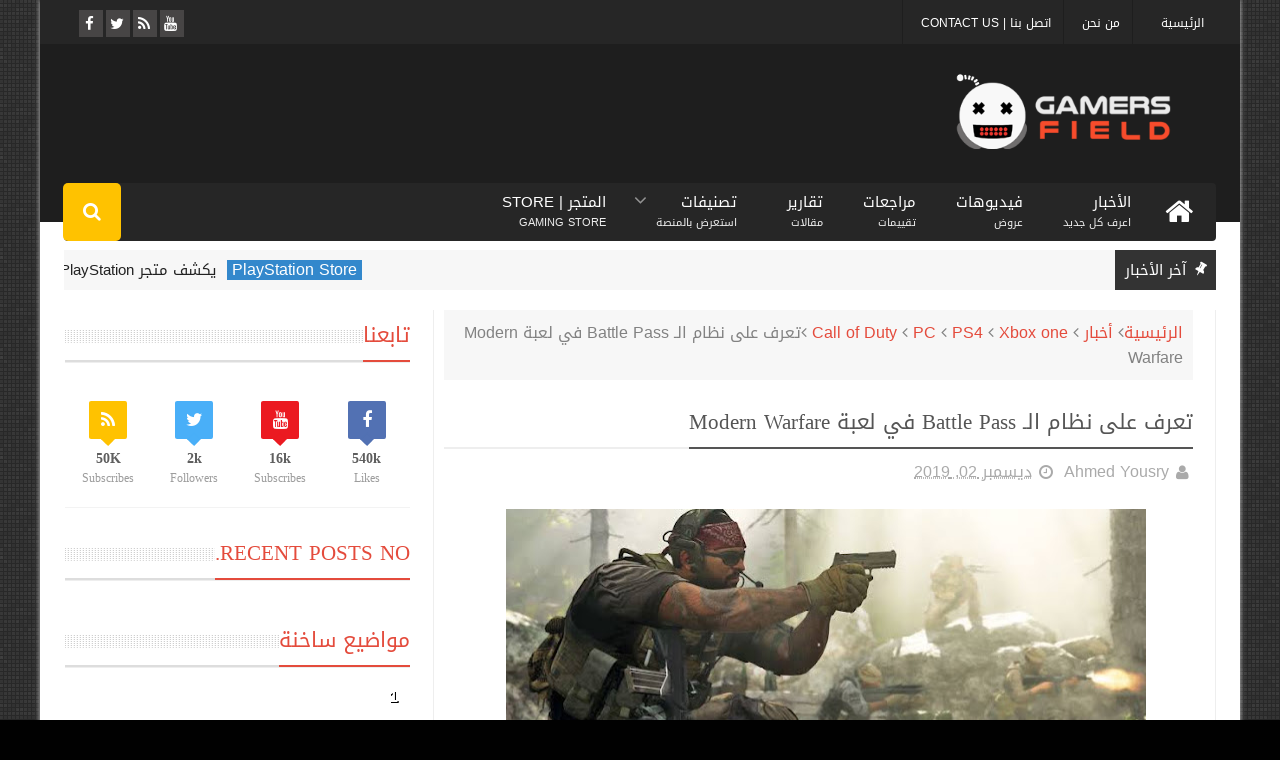

--- FILE ---
content_type: text/html; charset=UTF-8
request_url: https://www.gamersfld.net/2019/12/battle-pass-modern-warfare.html
body_size: 59746
content:
<!DOCTYPE html>
<html class='v2' dir='rtl' xmlns='http://www.w3.org/1999/xhtml' xmlns:b='http://www.google.com/2005/gml/b' xmlns:data='http://www.google.com/2005/gml/data' xmlns:expr='http://www.google.com/2005/gml/expr' xmlns:fb='http://www.facebook.com/2008/fbml'>
<head>
<link href='https://www.blogger.com/static/v1/widgets/2370241452-css_bundle_v2_rtl.css' rel='stylesheet' type='text/css'/>
<meta content='text/html; charset=UTF-8' http-equiv='Content-Type'/>
<meta content='blogger' name='generator'/>
<link href='https://www.gamersfld.net/favicon.ico' rel='icon' type='image/x-icon'/>
<link href='https://www.gamersfld.net/2019/12/battle-pass-modern-warfare.html' rel='canonical'/>
<link rel="alternate" type="application/atom+xml" title="Gamers Field - Atom" href="https://www.gamersfld.net/feeds/posts/default" />
<link rel="alternate" type="application/rss+xml" title="Gamers Field - RSS" href="https://www.gamersfld.net/feeds/posts/default?alt=rss" />
<link rel="service.post" type="application/atom+xml" title="Gamers Field - Atom" href="https://www.blogger.com/feeds/6276999957352838546/posts/default" />

<!--Can't find substitution for tag [blog.ieCssRetrofitLinks]-->
<link href='https://blogger.googleusercontent.com/img/b/R29vZ2xl/AVvXsEgHM4io6fqVhkLlimlpW3538G_kt6hqZlV-ap5lxbkEb1QYoC8V5mm24sMCmGt8X6HJ-CDuiFBtPPCQtNpH5AjHl3Hk7E8JW0kHrsE1_BhZTeG4g1kXClofdtoDhBvCNRgpnnLyO7XCdw/s640/images.jpg' rel='image_src'/>
<meta content='تعرف على كل تفاصيل الباتل باس الخاص بـ Modern Warfare' name='description'/>
<meta content='https://www.gamersfld.net/2019/12/battle-pass-modern-warfare.html' property='og:url'/>
<meta content='تعرف على نظام الـ Battle Pass في لعبة Modern Warfare' property='og:title'/>
<meta content='تعرف على كل تفاصيل الباتل باس الخاص بـ Modern Warfare' property='og:description'/>
<meta content='https://blogger.googleusercontent.com/img/b/R29vZ2xl/AVvXsEgHM4io6fqVhkLlimlpW3538G_kt6hqZlV-ap5lxbkEb1QYoC8V5mm24sMCmGt8X6HJ-CDuiFBtPPCQtNpH5AjHl3Hk7E8JW0kHrsE1_BhZTeG4g1kXClofdtoDhBvCNRgpnnLyO7XCdw/w1200-h630-p-k-no-nu/images.jpg' property='og:image'/>
<meta content='width=device-width, initial-scale=1, maximum-scale=1' name='viewport'/>
<title>تعرف على نظام الـ Battle Pass في لعبة Modern Warfare | Gamers Field</title>
<meta content='text/html; charset=UTF-8' http-equiv='Content-Type'/>
<meta content='تعرف على نظام الـ Battle Pass في لعبة Modern Warfare' property='og:title'/>
<meta content='https://www.gamersfld.net/2019/12/battle-pass-modern-warfare.html' property='og:url'/>
<meta content='article' property='og:type'/>
<meta content='https://blogger.googleusercontent.com/img/b/R29vZ2xl/AVvXsEgHM4io6fqVhkLlimlpW3538G_kt6hqZlV-ap5lxbkEb1QYoC8V5mm24sMCmGt8X6HJ-CDuiFBtPPCQtNpH5AjHl3Hk7E8JW0kHrsE1_BhZTeG4g1kXClofdtoDhBvCNRgpnnLyO7XCdw/s640/images.jpg' property='og:image'/>
<meta content='تعرف على كل تفاصيل الباتل باس الخاص بـ Modern Warfare' name='og:description'/>
<meta content='Gamers Field' property='og:site_name'/>
<meta content='https://www.gamersfld.net/' name='twitter:domain'/>
<meta content='تعرف على نظام الـ Battle Pass في لعبة Modern Warfare' name='twitter:title'/>
<meta content='summary_large_image' name='twitter:card'/>
<meta content='https://blogger.googleusercontent.com/img/b/R29vZ2xl/AVvXsEgHM4io6fqVhkLlimlpW3538G_kt6hqZlV-ap5lxbkEb1QYoC8V5mm24sMCmGt8X6HJ-CDuiFBtPPCQtNpH5AjHl3Hk7E8JW0kHrsE1_BhZTeG4g1kXClofdtoDhBvCNRgpnnLyO7XCdw/s640/images.jpg' name='twitter:image'/>
<meta content='تعرف على نظام الـ Battle Pass في لعبة Modern Warfare' name='twitter:title'/>
<meta content='تعرف على كل تفاصيل الباتل باس الخاص بـ Modern Warfare' name='twitter:description'/>
<meta content='index, follow' name='Robots'/>
<meta content='490540377641790' property='fb:app_id'/>
<meta content='http://www.facebook.com/gamersfieldmanager' property='fb:admins'/>
<meta content='@gamersfld' name='twitter:site'/>
<meta content='@gamersfld' name='twitter:creator'/>
<link href='https://plus.google.com/u/0/b/111310732257980093038/+GamersfldNet/posts' rel='publisher'/>
<script type='text/javascript'>
      var blog = document.location.hostname.split(".");
      if (window.location.href.indexOf(".blogspot") > -1) {
          if (blog[blog.length - 1] != "com") {
              var ncr = "http://" + blog[0] + ".blogspot.com/ncr";
              window.location.replace(ncr + document.location.pathname);
          }
      }
    </script>
<link href='https://blogger.googleusercontent.com/img/b/R29vZ2xl/AVvXsEhkdAWf89T8E9nfMLZDKqlqcI0yqp0ljLL5VMKWj3yqaJ5h4DN7EWxQVtzG50odEEPYlRMdSFgjTMj0D6PdjFumCOGyL66k0-fDWtC-u5GWoxiki-yz1_EkzgYySBExLV1sOiLYnJE6oDo/s1600/Untitled-1+%255B16x16%255D.ico' rel='shortcut icon' type='image/x-icon'/>
<link href="//fonts.googleapis.com/earlyaccess/droidarabickufi.css" rel="stylesheet" type="text/css">
<link href='//netdna.bootstrapcdn.com/font-awesome/4.3.0/css/font-awesome.min.css' rel='stylesheet'/>
<style type='text/css'>@font-face{font-family:'Droid Sans';font-style:normal;font-weight:400;font-display:swap;src:url(//fonts.gstatic.com/s/droidsans/v19/SlGVmQWMvZQIdix7AFxXkHNSbRYXags.woff2)format('woff2');unicode-range:U+0000-00FF,U+0131,U+0152-0153,U+02BB-02BC,U+02C6,U+02DA,U+02DC,U+0304,U+0308,U+0329,U+2000-206F,U+20AC,U+2122,U+2191,U+2193,U+2212,U+2215,U+FEFF,U+FFFD;}</style>
<style id='page-skin-1' type='text/css'><!--
/*
-----------------------------------------------
Blogger Template Style
Name:GamersField Blogger Template
dev:mohamedriof
/* Variable definitions
====================
<Variable name="keycolor" description="Main Color" type="color" default="#1e87f0"/>
<Variable name="body.background" description="Background" type="background" color="#323232" default="$(color) url(https://blogger.googleusercontent.com/img/b/R29vZ2xl/AVvXsEideKcLwRO6nHYbLmOCaaFPt-2SbfHFbB_Z8ojlHE1dAlNJluAVIvvWXHayFfYDjPMuJJKySMLX3QTlP8cIudaxj8ONHkVuXY6tK_BNTvpbjYYQVreDI8cGO_dMJ79JoTwDG2Dpx9tFnlC2/s1600/background.jpg) repeat fixed top center"/>
<Group description="Main Sittings" selector="body">
<Variable name="main.color" description="Main Theme Color" type="color" default="#E44B3C"/>
<Variable name="text.color" description="Main Text Color" type="color" default="#828282"/>
<Variable name="body.font" description="Main Font" type="font" default="normal normal 13px Droid Sans"/>
</Group>
<Group description="links color" selector="body">
<Variable name="link.color" description="link color" type="color" default="#E44B3C"/>
<Variable name="link.color.hover" description="link color hover" type="color" default="#E44B3C"/>
</Group>
<Group description="Top Nav" selector="#header-top">
<Variable name="top.nav.bg" description="Background Color" type="color" default="#333333"/>
<Variable name="top.nav.text" description="Menu Text Color" type="color" default="#D1D1D1"/>
<Variable name="top.nav.text.hover" description="Menu Text Color Hover" type="color" default="#999"/>
<Variable name="top.social.bg" description="Social Icon Background" type="color" default="#474545"/>
<Variable name="top.social.color" description="Social Icon Color" type="color" default="#FFF"/>
</Group>
<Group description="Main Menu" selector="#header-tail">
<Variable name="main.nav.bg" description="Background Color" type="color" default="#333333"/>
<Variable name="main.nav.icon.color" description="Icons Color" type="color" default="#FFF"/>
<Variable name="main.nav.title.color" description="Menu Title Color" type="color" default="#FFC000"/>
<Variable name="main.nav.subtitle.color" description="Menu Sub-Title Color" type="color" default="#EEE"/>
</Group>
<Group description="News Ticker" selector=".ticker">
<Variable name="ticker.bg" description="Background Color" type="color" default="#f7f7f7"/>
<Variable name="ticker.title.bg" description="Title Background" type="color" default="#333"/>
<Variable name="ticker.title.color" description="Title Color" type="color" default="#fff"/>
<Variable name="ticker.tag.bg" description="Tag Background" type="color" default="#38c"/>
<Variable name="ticker.tag.color" description="Tag Color" type="color" default="#fff"/>
</Group>
<Group description="Ticker Links" selector=".ticker .recent-title a">
<Variable name="ticker.link.color" description="link color" type="color" default="#222"/>
<Variable name="ticker.link.color.hover" description="link color hover" type="color" default="#E44B3C"/>
</Group>
<Variable name="header.font" description="blog title font" type="font" default="normal normal 60px Droid Sans"/>
<Variable name="titles.font" description="Titles Font" type="font" default="normal normal 15px Ruda"/>
<Variable name="post.body.font" description="Post Body Font" type="font" default="normal normal 16px Droid Arabic Kufi"/>
<Variable name="desc.font" description="Small Description Font" type="font" default="normal normal 13px Droid Sans"/>
<Variable name="content.bg.color" description="Content Background Color" type="color" default="#FFF"/>
<Variable name="posts.link.color" description="Posts Links Color" type="color" default="#222"/>
<Variable name="posts.block.title" description="Posts Title Background" type="color" default="#F4F4F4"/>
*/
/*
CONTENTS
=======================
= A. Css Reset
= B. Body
= C. Header Section
= D. Social Icons Widget
= E. Magazine Section
= F. Posts Section
= G. Blogger Comments
= H. Blogger Widgets
= I. Sidebar Section
= J. Footer Section
= K. Error page
= L. Shortcodes
*/
/*=====================================
= A. Css Reset
=====================================*/
.fa{transition:all 0 ease;-webkit-transition:all 0 ease;-moz-transition:all 0 ease;-o-transition:all 0 ease}*{outline:0;transition:all .5s ease;-webkit-transition:all .5s ease;-moz-transition:all .5s ease;-o-transition:all .5s ease}*,:before,:after{-webkit-box-sizing:border-box;-moz-box-sizing:border-box;box-sizing:border-box}a,abbr,acronym,address,applet,b,big,blockquote,body,caption,center,cite,code,dd,del,dfn,div,dl,dt,em,fieldset,font,form,h1,h2,h3,h4,h5,h6,html,i,iframe,img,ins,kbd,label,legend,li,object,p,pre,q,s,samp,small,span,strike,strong,sub,sup,table,tbody,td,tfoot,th,thead,tr,tt,u,ul,var{padding:0;border:0;outline:0;vertical-align:baseline;background:0 0}ins{text-decoration:underline}del{text-decoration:line-through}blockquote{font-style:italic;color:#888}dl,ul{list-style-position:inside;font-weight:700;list-style:none}ul li{list-style:none}caption,th{text-align:center}img{border:none;position:relative}a,a:visited{text-decoration:none;font-weight:100}a{color:#E44B3C}a:hover{color:#E44B3C}q:after,q:before{content:''}p{margin:0}abbr,acronym{border:0}.clear{clear:both}.section,.widget,.widget ul{margin:0;padding:0}::-moz-selection{background-color:#E44B3C;color:#fff}::selection{background-color:#E44B3C;color:#fff}.blog-feeds,.post-feeds,.quickedit{display:none}.status-msg-border{display:none}.status-msg-body{position:relative;padding:0}.status-msg-wrap{width:100%;background-color:#fff;color:#555;padding:30px 0;font-size:120%}body{background:#010101;font-family:'Droid Arabic Kufi',arial;line-height:25px;color:#828282}#outer-wrapper{max-width:1200px;margin:0 auto;background-color:#FFFFFF;box-shadow:0 0 5px #ccc;z-index:1}#content-wrapper{overflow:hidden}#main-wrapper{width:68%}#sidebar-wrapper{width:32%;position:relative}.row{margin-right:2%;margin-left:2%;max-width:1200px}a{font-family:'Droid Arabic Kufi',arial!important}#header-wrapper{margin-bottom:20px;background-color:#1E1E1E}#header-content{display:table;padding:0 0;color:#555;width:96%}.header,.topad{display:table-cell;vertical-align:middle;width:100%}.topad{max-width:728px;height:90px;float:left;margin-top:24px;margin-bottom:24px}.topad h2{display:none}.topad .widget{line-height:0}.header a{color:#555}div#header{float:right;width:302px}#header-tail{height:58px;position:relative;background-color:#262626;transition:all 0 ease;-webkit-transition:all 0 ease;-moz-transition:all 0 ease;-o-transition:all 0 ease;border-radius:4Px!important;top:19px;margin-bottom:28px;margin-top:-19px}.menu #nav{display:none}.selectnav{font:normal normal 13px Droid Sans;border:0}.sub-menu{display:none}#menu li,#menu ul{transition:all 0 ease;-webkit-transition:all 0 ease;-moz-transition:all 0 ease;-o-transition:all 0 ease}.menu ul li{padding:7.5px 0;display:inline;height:58px}.menu ul li a{text-transform:uppercase;font-size:15px;color:#FFFFFF;font-weight:100;padding:2px 20px;display:block;height:21px;margin:0;position:relative}.menu ul li a span{font-size:11px;font-weight:400;display:block;margin-top:5px;color:#EEEEEE}.home-icon .fa{font-size:30px;line-height:35px}.menu ul li:hover{background-color:#383737}.menu ul li ul li{padding:0;margin:0;display:block;float:none;background-color:#333}.menu ul li ul li:hover{background-color:#333333}.menu ul li ul a:hover{color:#fff;box-shadow:none;padding-left:30px;transition:.4s;background-color:rgba(255,255,255,0.1)}.menu ul li ul a:before{font-family:fontawesome;vertical-align:middle;font-size:10px}.home-icon{font-size:15px;position:absolute;top:11px;width:75px;height:35px;padding:0;text-align:center;z-index:9;color:#FFFFFF;border-right:0 solid!important}.home-icon:hover{color:#FFFFFF}.hasSub a:after{font-family:'FontAwesome';content:'\f107';top:-3px;position:absolute;color:rgba(255,255,255,0.5);font-size:20px}.hasSub ul a:after{content:'';line-height:0}.menu ul li ul{position:absolute;z-index:999;padding-top:15px;display:none;width:200px}.menu ul li ul a{margin-top:0;color:#aaa;height:auto;line-height:16px;border:0;line-height:38px;height:38px;font-size:12px;font-weight:400;border-bottom:1px solid #222;border-top:1px solid #444}#header-top{background-color:#262626;height:44px}.menu-top li{margin-right:0;line-height:36px;text-align:center;float:left}.menu-top li a{color:#FFFFFF;text-transform:uppercase;font-size:12px;padding:12px 2px;text-align:center;border-left:1px solid #1E1E1E;padding-left:18px}.menu-top li a:hover{color:#999999}.menu-top li:last-child a:after{content:''}.search-icon:before{content:"\f002";font-family:'FontAwesome'}.search-icon{overflow:hidden;background-color:#FFC200;color:#FFFFFF;line-height:58px;height:58px;display:block;width:58px;text-align:center;font-size:19px;position:relative;z-index:99;left:-1Px;border-radius:5Px}#header-top{background:#262626!important;height:44px}#header-search .searchbox{position:absolute;top:0;height:48px;border:0;width:100%;z-index:98;background-color:#282828;color:#FFF;font-size:17px;text-align:right!important;direction:rtl;font-family:'Droid Arabic Kufi',arial}#slidercustom li.wrapper{width:40%;height:215px;position:relative;padding:.1px;overflow:hidden;float:left;margin-bottom:20px}#slidercustom #label_with_thumbs > li:nth-child(1){width:58.333333333%;height:450px;float:right}#slidercustom #label_with_thumbs > li:nth-child(1) > a > img{width:100%;height:100%}#slidercustom .label_thumb:after{content:no-close-quote;position:absolute;bottom:0;width:100%;height:151px;background:url(https://blogger.googleusercontent.com/img/b/R29vZ2xl/AVvXsEhgHICa0iX89Cno47fC6f0YnjNTqljP3vOkqrLeTzxBc0sXyj7Af3dmYPLqpLPgs_5go1hqRAIDiO9w9V72pyU0T194Oc2fFQAb_pSxJ634Dp-nRTa7Imd4sRRpEPFqS62R8Y4JqBwh4O8/s1600/gradient.png) repeat-x;opacity:.8}.searchbox::-webkit-input-placeholder{color:#FFF}.social-sec li{display:inline;padding:0;width:20%!important}.social-sec .widget ul{padding:0}.social-sec .LinkList ul{text-align:center}.social-sec #social a{display:block;height:27px;width:27px;font-size:15px;margin-top:5.5px;color:#FFFFFF;background-color:#474545}.social-sec #social a:before{display:inline-block;font-family:FontAwesome;font-style:normal;font-weight:400;line-height:27px;-webkit-font-smoothing:antialiased;-moz-osx-font-smoothing:grayscale}.social-sec .facebook:before{content:"\f09a"}.social-sec #social a.facebook:hover{background-color:#3b5998}.social-sec .twitter:before{content:"\f099"}.social-sec #social a.twitter:hover{background-color:#55acee}.social-sec .gplus:before{content:"\f0d5"}.social-sec #social a.gplus:hover{background-color:#dd4b39}.social-sec .rss:before{content:"\f09e"}.social-sec ul#social a.rss:hover{background-color:#f26522}.social-sec .youtube:before{content:"\f167"}.social-sec ul#social a.youtube:hover{background-color:#e52d27}.social-sec .skype:before{content:"\f17e"}.social-sec ul#social a.skype:hover{background-color:#00aff0}.social-sec .stumbleupon:before{content:"\f1a4"}.social-sec ul#social a.stumbleupon:hover{background-color:#eb4924}.social-sec .tumblr:before{content:"\f173"}.social-sec ul#social a.tumblr:hover{background-color:#35465c}.social-sec .vine:before{content:"\f1ca"}.social-sec ul#social a.vine:hover{background-color:#00b488}.social-sec .stack-overflow:before{content:"\f16c"}.social-sec ul#social a.stack-overflow:hover{background-color:#fe7a15}.social-sec .linkedin:before{content:"\f0e1"}.social-sec ul#social a.linkedin:hover{background-color:#0976b4}.social-sec .dribbble:before{content:"\f17d"}.social-sec ul#social a.dribbble:hover{background-color:#ea4c89}.social-sec .soundcloud:before{content:"\f1be"}.social-sec ul#social a.soundcloud:hover{background-color:#f80}.social-sec .behance:before{content:"\f1b4"}.social-sec ul#social a.behance:hover{background-color:#1769ff}.social-sec .digg:before{content:"\f1a6"}.social-sec ul#social a.digg:hover{background-color:#000}.social-sec .instagram:before{content:"\f16d"}.social-sec ul#social a.instagram:hover{background-color:#3f729b}.social-sec .pinterest:before{content:"\f0d2"}.social-sec ul#social a.pinterest:hover{background-color:#cc2127}.social-sec .delicious:before{content:"\f1a5"}.social-sec ul#social a.delicious:hover{background-color:#39f}.social-sec ul#social a:hover{color:#fff;opacity:1;-webkit-border-radius:3px;-moz-border-radius:3px;border-radius:3px}.img-Animate .recent-layout .recent-thumb,.img-Animate .recent-layout .first-thumb,.img-Animate .post-widget .rcp-thumb,.img-Animate .PopularPosts img,.img-Animate .home .post-thumb a{opacity:0;transition:all .5s ease;-webkit-transition:all .2s ease;-moz-transition:all .2s ease;-o-transition:all .2s ease;-webkit-transform:scale(.8);-moz-transform:scale(.8);transform:scale(.8)}.img-Animate .show-with,.img-Animate .recent-layout .recent-thumb.show-with,.img-Animate .recent-layout .first-thumb.show-with,.img-Animate .post-widget .rcp-thumb.show-with,.img-Animate .PopularPosts img.show-with,.img-Animate .post-thumb a.show-with{opacity:1;transition:all .5s ease;-webkit-transition:all .2s ease;-moz-transition:all .2s ease;-o-transition:all .2s ease;-webkit-transform:scale(1);-moz-transform:scale(1);transform:scale(1)}.ticker .title{font:normal normal 15px 'Droid Arabic Kufi',sans-serif;height:40px;overflow:hidden;line-height:40px;padding:0 10px;background-color:#333333;color:#ffffff;float:right!important}.ticker .layout-content{overflow:hidden}.ticker .layout-content li{display:inline-block;height:40px;line-height:40px;padding:0}.ticker{height:40px;overflow:hidden;margin-bottom:20px;background-color:#f7f7f7}.ticker .post-tag{display:inline-block;background-color:#3388cc;color:#ffffff;padding:2px 5px;line-height:1}.ticker .recent-title{display:inline-block}.ticker .recent-title a{color:#222222}.ticker .recent-title a:hover{color:#E44B3C}.tickercontainer,.tickercontainer .mask,ul.newsticker{-webkit-transition:all 0 linear;-moz-transition:all 0 linear;-o-transition:all 0 linear;transition:all 0 linear;list-style:none;margin:0}.tickercontainer{margin:0;padding:0;overflow:hidden}.tickercontainer .mask{position:relative;overflow:hidden}.newsticker{position:relative;list-style-type:none;margin:0;padding:0}.tickeroverlay-left{display:none}.tickeroverlay-right{display:none}.sidebar .post-widget li{overflow:hidden;border-bottom:1px solid #eee;padding:10px 0}.footer-column .post-widget li{overflow:hidden;border-bottom:1px solid #333;padding:10px 0}.post-widget li:first-child{padding-top:0}.post-widget li:last-child{border-bottom:none}.post-widget .rcp-thumb{display:block;width:60px;height:60px;border-radius:2px}.post-widget .rcp-title{font:normal normal 15px Ruda;margin:5px 0 8px}.post-widget .rcp-title a{color:#222222;font-weight:700;font-size:14px}.post-widget .rcp-title a:hover{color:#E44B3C;text-decoration:underline}.footer-column .post-widget .rcp-title a{color:#DDD}.footer-column .post-widget .rcp-title a:hover{color:#888}.footer-column .recent-date,.footer-column .recent-author,.footer-column .recent-date:before,.footer-column .recent-author:before{color:#999}.intro .widget-content,.recent-layout .widget-content,.recent-layout h2.title,.ticker .widget-content{display:none}.recent-layout .box-title h2.title{font:normal normal 15px Ruda;display:inline-block}.recent-layout .box-title h2.title{font:normal normal 15px Ruda;display:inline-block;line-height:15px;padding-bottom:11px;border-radius:4px;font-weight:100;padding-right:21px;padding-left:13px;direction:rtl}.more-link{height:20px;line-height:20px;padding:0 5px;background-color:#FFF;margin-top:7px;font-size:11px;color:#aaa}.more-link:after{font-family:fontawesome;font-size:9px;vertical-align:middle}.box-title{background-color:#EEEEEE;margin-bottom:8px;border-radius:3px!important}.box-title h2{background-color:#E44B3C;display:inline-block}.box-title h2 a{color:#FFF;font-weight:700;font-size:15px;text-transform:uppercase;display:block}.box-title h2 a:before{content:"\f11b";font-family:fontawesome;font-size:16px;vertical-align:middle;font-weight:400;float:right;margin-right:-9px!important;margin-left:7px}.recent-date:before{content:'\f073';font-family:fontawesome;color:#bbb}.recent-date{color:#999;font-weight:400;font-size:12px}.recent-date:before,.recent-author:before{float:right;padding:0 0 0 5px}.recent-date,.recent-author{display:inline-block}.recent-author:before{display:none}.recent-author{display:none}.intro-loader{position:absolute;top:0;width:100%;height:100%}.intro{position:relative}.intro-loader .fa{position:absolute;top:50%;left:50%;margin-left:-10px;margin-top:-10px;font-size:20px;color:#222}.intro .widget{margin-bottom:20px!important;height:450px;overflow:hidden}.intro h2{display:none;display:none}.intro .rcp-thumb{width:100%;height:215px;display:block}.intro li:hover .rcp-thumb{-webkit-transform:scale(1.1);-moz-transform:scale(1.1);transform:scale(1.1);transition:all .3s ease;-webkit-transition:all .3s ease;-moz-transition:all .3s ease;-o-transition:all .3s ease}.intro .rcp-title{font:normal normal 15px Ruda;font-size:16px}.intro .rcp-thumb:after{content:no-close-quote;position:absolute;bottom:0;width:100%;height:151px;background:url(https://blogger.googleusercontent.com/img/b/R29vZ2xl/AVvXsEhgHICa0iX89Cno47fC6f0YnjNTqljP3vOkqrLeTzxBc0sXyj7Af3dmYPLqpLPgs_5go1hqRAIDiO9w9V72pyU0T194Oc2fFQAb_pSxJ634Dp-nRTa7Imd4sRRpEPFqS62R8Y4JqBwh4O8/s1600/gradient.png) repeat-x;opacity:.8}.intro li{width:40%;height:215px;position:relative;padding:.1px;overflow:hidden}.intro li:nth-child(2){margin-bottom:20px}.intro li:first-child{width:58.333333333%;height:450px}.intro li:first-child .rcp-thumb{height:450px}.intro li:first-child .rcp-title{font-size:25px}.intro .post-panel{position:absolute;bottom:20px}.intro .rcp-title a{color:#FFF;font-weight:100;position:relative;bottom:10px;line-height:28px;font-family:'Droid Arabic Kufi',arial;font-size:21px}.intro .recent-date:before{color:#bbb}.intro .recent-date{color:#bbb}.intro .recent-author:before{color:#bbb}.intro .recent-author{color:#bbb}.intro .post-tag{position:absolute;top:15px;background-color:#B565BE;color:#FFF;padding:10px;text-transform:uppercase;font-weight:700;z-index:99}.intro li:nth-child(2) .post-tag{background-color:#E44B3C}.intro li:nth-child(3) .post-tag{background-color:#FF5858}.recent-layout .widget{margin-bottom:20px}.recent-layout .recent-sec .widget:last-child{margin-bottom:20px}.recent-title{font:normal normal 15px Ruda;direction:rtl}.fbig .first-thumb:hover,.fbig .recent-thumb:hover{-webkit-transform:scale(1.1)!important;-moz-transform:scale(1.1)!important;transform:scale(1.1)!important;transition:all .3s ease!important;-webkit-transition:all .3s ease!important;-moz-transition:all .3s ease!important;-o-transition:all .3s ease!important}.fbig .first .rthumbc{width:50%;height:200px}.fbig .first-thumb{width:100%;height:200px;display:block}.fbig .first{overflow:hidden}.rthumbc{overflow:hidden}.fbig ul li .rthumbc{width:90px;height:60px;display:table-cell;vertical-align:middle}.fbig ul li .recent-thumb{width:90px;height:60px;display:block}.fbig ul li .recent-content{display:table-cell;vertical-align:middle}.fbig .recent-title a{font-weight:100;color:#222222;display:inline-block;font-size:14px;height:43px;overflow:hidden}.fbig .first-content .recent-title a{font-size:18px;height:49px}.fbig .recent-des{margin-top:15px;font:normal normal 13px Droid Sans;line-height:22px;direction:rtl}.fbig1 .first{margin-bottom:15px;padding-bottom:15px;border-bottom:1px solid #EEE}.fbig1 .first .rthumbc{display:table-cell;vertical-align:middle}.fbig1 .first-thumb{display:block}.fbig1 .first-content{display:table-cell;vertical-align:middle}.fbig1 ul li{display:inline-block;width:48%;padding-bottom:15px;margin-bottom:15px;padding-top:0;border-bottom:1px solid #EEE;height:77px}.fbig1 ul li:nth-child(4),.fbig1 ul li:nth-child(5){border-bottom:0;padding-bottom:0;margin-bottom:0;height:62px}.fbig2 .first{width:50%}.fbig2 .first .rthumbc{width:100%;margin-bottom:15px}.fbig2 .first-thumb{width:100%}.fbig2 ul li{display:block;width:48%;padding-bottom:15px;margin-bottom:15px;padding-top:0;border-bottom:1px solid #EEE}.fbig2 ul li:last-child{border-bottom:0;padding-bottom:0;margin-bottom:0}.column{width:47.15%;display:inline-block}.column .first .rthumbc{width:100%;margin-bottom:15px}.column .first-thumb{width:100%}.column .first,.column ul li{border-bottom:1px solid #EEE;margin-bottom:15px;padding-top:0}.column .first{padding-bottom:15px}.column ul li{padding-bottom:15px}.column ul li:last-child{border-bottom:0;margin-bottom:0;padding-bottom:0}.list ul li{display:inline-block;width:48%;padding-bottom:15px;margin-bottom:15px;padding-top:0;border-bottom:1px solid #EEE;height:77px}.list ul li:last-child,.list ul li:nth-child(5){border-bottom:0;padding-bottom:0;margin-bottom:0;height:62px}.recent-title a:hover{text-decoration:underline;color:#E44B3C}.recent-block .recent-thumb{width:100%;height:150px;display:block}.recent-block ul li{width:33%;display:inline-block;position:relative;padding:0;margin-bottom:2px}.recent-block .recent-title a{font-weight:100;margin-bottom:5px;display:inline-block}.gallery ul li{height:150px;overflow:hidden}.gallery li:hover .recent-content{bottom:10px}.gallery li:hover .recent-thumb{opacity:.4!important}.gallery li:hover{background-color:#000}.gallery .recent-content{position:absolute;bottom:-100%}.gallery .recent-date,.gallery .recent-author{color:#BBB}.gallery .recent-title a{font-size:15px;color:#FFF}.videos ul li:nth-child(4),.videos ul li:nth-child(5),.videos ul li:nth-child(6){margin-bottom:0;padding-bottom:0;border-bottom:0}.videos ul li{width:32%}.videos .recent-title a{color:#222222;height:20px;margin-bottom:0;padding-bottom:2px}.videos .recent-title a:hover{color:#E44B3C}.videos ul li,.videos .recent-thumb{margin-bottom:15px;padding-bottom:15px;border-bottom:1px solid #F0F0F0}.videos ul li .recent-thumb:before{content:'\f01d';font-family:fontawesome;position:absolute;height:150px;width:100%;text-align:center;line-height:150px;color:#FFF;font-size:0;font-weight:400;opacity:.5;transition-timing-function:linear,ease-out-in;transition:.4s}.videos .recent-thumb{position:relative}.videos .recent-thumb:hover{opacity:1}.videos .recent-thumb:hover:before{background-color:#000;opacity:.5;font-size:5em;transition-timing-function:linear,ease-in-out;transition:.1s;transition-delay:.1s}.owl-carousel .owl-wrapper:after{content:".";display:block;clear:both;visibility:hidden;line-height:0;height:0}.owl-carousel{display:none;position:relative;width:100%;-ms-touch-action:pan-y}.owl-carousel .owl-wrapper{display:none;position:relative;-webkit-transform:translate3d(0px,0px,0px)}.owl-carousel .owl-wrapper-outer{overflow:hidden;position:relative;width:100%}.owl-carousel .owl-wrapper-outer.autoHeight{-webkit-transition:height 500ms ease-in-out;-moz-transition:height 500ms ease-in-out;-ms-transition:height 500ms ease-in-out;-o-transition:height 500ms ease-in-out;transition:height 500ms ease-in-out}.owl-controls .owl-page,.owl-controls .owl-buttons div{cursor:pointer}.owl-controls{-webkit-user-select:none;-khtml-user-select:none;-moz-user-select:none;-ms-user-select:none;user-select:none;-webkit-tap-highlight-color:rgba(0,0,0,0)}.grabbing,.grabbing a,.grabbing *{cursor:e-resize!important}.owl-carousel .owl-wrapper,.owl-carousel .owl-item{-webkit-backface-visibility:hidden;-moz-backface-visibility:hidden;-ms-backface-visibility:hidden;-webkit-transform:translate3d(0,0,0);-moz-transform:translate3d(0,0,0);-ms-transform:translate3d(0,0,0)}.owl-prev,.owl-next{width:28px;height:22px;background-color:#fff;text-align:center;line-height:22px;font-size:12px;margin-top:5px;color:#aaa;display:inline-block}.owl-next:before{font-family:fontawesome}.owl-prev:before{font-family:fontawesome}.carousel.recent-block .recent-thumb{height:180px}.carousel .recent-content{position:absolute;bottom:10px;width:90%;left:5%}.carousel .recent-content .recent-title a{color:#FFF;font-size:12px}.carousel .recent-content .recent-date,.carousel .recent-content .recent-author{color:#bbb}.carousel .recent-thumb:before{content:no-close-quote;position:absolute;bottom:0;width:100%;height:150px;background:url(https://blogger.googleusercontent.com/img/b/R29vZ2xl/AVvXsEhgHICa0iX89Cno47fC6f0YnjNTqljP3vOkqrLeTzxBc0sXyj7Af3dmYPLqpLPgs_5go1hqRAIDiO9w9V72pyU0T194Oc2fFQAb_pSxJ634Dp-nRTa7Imd4sRRpEPFqS62R8Y4JqBwh4O8/s1600/gradient.png) repeat-x;opacity:.8}.carousel li{padding:0;position:relative;overflow:hidden;margin:0 5px;list-style:none}.owl-carousel{border:1px solid #DDD;padding:5px 0}.carousel li{background-color:#111}.carousel li:hover .recent-thumb{-webkit-transform:scale(1.1)!important;-moz-transform:scale(1.1)!important;transform:scale(1.1)!important;transition:all .3s ease!important;-webkit-transition:all .3s ease!important;-moz-transition:all .3s ease!important;-o-transition:all .3s ease!important;opacity:.5}.slider *{transition:all 0 ease;-webkit-transition:all 0 ease;-moz-transition:all 0 ease;-o-transition:all 0 ease}.slider li:hover .recent-thumb{-webkit-transform:scale(1.1)!important;-moz-transform:scale(1.1)!important;transform:scale(1.1)!important;transition:all .3s ease!important;-webkit-transition:all .3s ease!important;-moz-transition:all .3s ease!important;-o-transition:all .3s ease!important;opacity:.5!important}.slider .owl-carousel{border:0;padding:0}.slider .owl-item li{margin:0;padding:0}.slider.recent-block .recent-thumb{height:400px}.slider.carousel .recent-content{bottom:20px;text-align:center}.slider.carousel .recent-content .recent-title a{font-size:18px;margin-bottom:-2px;text-transform:uppercase}.slider .recent-des{line-height:22px;font-size:14px;color:#BBB;margin-top:10px;max-width:550px;margin-right:auto;margin-left:auto;direction:rtl}.slider-items .recent-author,.slider-items .recent-date{margin-left:10px;display:none}.slider.carousel .recent-thumb:before{opacity:.9;background-size:250px 100%;height:250px}.slider .owl-controls{position:absolute;top:10px;left:10px}.slider .owl-prev,.slider .owl-next{height:40px;line-height:40px;width:40px;font-size:14px;opacity:.6;background-color:#000;color:#FFF}.slider .owl-prev:hover,.slider .owl-next:hover{opacity:.9;background-color:#E44B3C}.post-thumb a{-webkit-transition:all .6s;-moz-transition:all .6s;-o-transition:all .6s;transition:all .6s}.post-thumb a:hover{-webkit-transform:scale(1.1)!important;-moz-transform:scale(1.1)!important;transform:scale(1.1)!important;transition:all .3s ease!important;-webkit-transition:all .3s ease!important;-moz-transition:all .3s ease!important;-o-transition:all .3s ease!important}.postags{position:absolute;top:5px}.postags a{padding:5px;display:inline-block;background:#E44B3C;margin:0;color:#fff}.postags a:nth-child(2){background-color:#444}.postags a{display:none}.postags a:first-child,.postags a:nth-child(2){display:inline-block}.postags a:hover{background:#aaa}.index .status-msg-wrap{background-color:#FFF;border:1px solid #EEE;padding:15px 0;margin-top:0;margin-bottom:20px}#related-posts .owl-prev,#related-posts .owl-next{height:40px;line-height:40px;width:40px}#related-posts .owl-controls{position:absolute;bottom:10px}#related-posts .owl-carousel li{direction:rtl!important}#related-posts{margin-bottom:20px}#related-posts .owl-carousel{padding:6px 5px;direction:ltr}.rnav li{width:100%;display:inline-block;height:300px;overflow:hidden;position:relative}.rnav li .rnav-img{width:100%;height:300px;display:block}.rnav li .rnav-conent{position:absolute;top:50%;height:20px;width:90%;text-align:center;margin-top:-10px}.rnav-title a{color:#222;font-size:17px}.rnav li .rnav-conent{transform:scale(10);-webkit-transform:scale(10);-moz-transform:scale(10);-o-transform:scale(10);-ms-transform:scale(10);transition:all .5s ease;-webkit-transition:all .2s ease;-moz-transition:all .2s ease;-o-transition:all .2s ease;-ms-transition:all .2s ease;opacity:0}.rnav li:hover .rnav-conent{transform:scale(1);-webkit-transform:scale(1);-moz-transform:scale(1);-o-transform:scale(1);-ms-transform:scale(1);opacity:1}.rnav li:hover .rnav-img{opacity:.2}.sharepost li{width:18%;border:1px solid #EEE;padding:0}.sharepost li a{padding:10px 0;background-color:#aaa;color:#FFF;display:block;border-radius:2px}.sharepost{overflow:hidden;text-align:center;margin-bottom:20px}.sharepost li a:hover{opacity:1}.sharepost li .twitter:hover{background-color:#55acee}.sharepost li .facebook:hover{background-color:#3b5998}.sharepost li .gplus:hover{background-color:#dd4b39}.sharepost li .pinterest:hover{background-color:#cc2127}.sharepost li .linkedin:hover{background-color:#0976b4}.hreview{display:none}.intro li .post-tag{background-color:#E44B3C!important}.item .intro,.item .recent-layout,.item .posts-title{display:none}.home .pagenavi{display:none}.pagenavi{padding:0 20px;text-align:center;padding-top:20px;border-top:1px solid #F0F0F0;margin:20px 0}.posts-tle{background-color:#F4F4F4;margin-bottom:15px;display:block!important}.posts-tle h2{font:normal normal 15px Ruda;background-color:#E44B3C;display:inline-block}.posts-tle h2 a{color:#FFF;font-weight:700;font-size:15px;text-transform:uppercase;display:block}.posts-tle h2 a:before{content:"\f11b";font-family:fontawesome;font-size:22px;vertical-align:middle;font-weight:400;float:right;margin-right:-9px!important;margin-left:7px;margin-left:10px;float:right}.posts-link{height:20px;line-height:20px;padding:0 5px;background-color:#FFF;margin-top:9px;font-size:11px;color:#aaa}.posts-link:after{font-family:fontawesome;font-size:9px;vertical-align:middle}.post-snippet{margin-top:10px;margin-bottom:10px;font:normal normal 13px tahoma;line-height:22px;color:#717171}.post-readmore a{display:inline-block;margin-bottom:0;font-weight:400;text-align:center;vertical-align:middle;cursor:pointer;background-image:none;white-space:nowrap;line-height:1.42857143;color:#fff;background-color:#E44B3C;border-radius:2px;font-size:16px;padding:5px 11px;margin-top:10px;outline:none;border:none;width:113px}.post-readmore a:hover{background:rgba(0,0,0,0.5)!important;width:128px;padding:5Px 20px}#post-foot{position:relative}.post-share{display:none;position:absolute;background:#444;padding:10px;border-radius:2px;top:-25px;transition:all 0 ease;-webkit-transition:all 0 ease;-moz-transition:all 0 ease;-o-transition:all 0 ease}.post-share:before{content:"";position:absolute;width:10px;height:10px;top:78%;z-index:0;background:#444;border-style:solid;border-color:#444;-webkit-transform:rotate(224deg);-moz-transform:rotate(224deg);-ms-transform:rotate(224deg);-o-transform:rotate(224deg);transform:rotate(224deg)}.post-share ul{margin:0;padding:0}.post-share ul li{margin:0;padding:0}.post-share ul li a{color:#fff;border-bottom:1px solid #555;padding:5px;display:block}.post-share ul li a:last-child{border-bottom:0}.post-share ul li a:hover{color:#eee}.post-sharebtn{display:block;padding:7px 29px 5px;background:#F4F4F4;border-radius:2px;margin:10px;cursor:pointer}.item .post-title{font-size:21px;font-weight: 100 !important;font-family:'Droid Arabic Kufi', tahoma !important}.post-sharebtn:hover{background:#E44B3C;color:#fff}.post-share .twitter{background-color:#55acee}.post-share .share{background-color:#3b5998}.post-share .plus{background-color:#dd4b39}.fa-share-alt:before{content:"\f1e0"}.fa-twitter:before{content:"\f099"}.fa-facebook:before{content:"\f09a"}.fa-google-plus:before{content:"\f0d5"}.fa-long-arrow-right:before{content:"\f178"}.index .post-title{font:normal normal 15px Ruda;margin-bottom:10px}.index .post-title a{font-weight:100;color:#222222;font-size:16px}.index .post-title a:hover{text-decoration:underline}.fa-angle-right:before{margin:0 5px}.breadcrumbs{padding:10px;background:#F7F7F7;margin-bottom:20px;direction:rtl}.item article{margin-top:20px}.item .post-heading{position:relative;margin:10px 0;border-bottom:2px solid #eee}.item .post-title{font:normal normal 15px Ruda;border-bottom:2px solid #555;color:#555;display:inline-block;padding-bottom:5px;font-size:24px;font-weight:500;position:relative;top:2px}.item .post-title{font-size:21px;font-weight:100}.item .post-body{width:98%;font:normal normal 16px Droid Arabic Kufi;color:#2d2d2d;font-size:15px;line-height:26px;overflow:hidden!important}.post-body h1,.post-body h2,.post-body h3,.post-body h4,.post-body h5,.post-body h6{margin-bottom:15px;color:#222222;font-family:'Droid Arabic Kufi',sans-serif}.item .post-outer{padding:0}.item .post-body img{margin:5px 0 5px 0!important;max-width:96%}.index article{display:table-cell;vertical-align:middle}.post-thumb{display:table-cell;vertical-align:middle;line-height:0;position:relative;overflow:hidden;width:360px}.index .post{overflow:hidden;display:table}.index .post-outer{margin-bottom:15px;padding-bottom:15px;overflow:hidden;border-bottom:1px solid #eee}.index .post-outer:last-child{border-bottom:0;margin-bottom:0;padding-bottom:0}.index #main-wrapper #main{margin-bottom:20px}.post-thumb img{width:100%;height:auto}.post-meta a,.post-meta i{color:#aaa}.post-meta a,.post-meta i{color:#aaa;float:right!important;margin-left:7px!important}.item #main-wrapper{margin-right:0!important;margin-left:0!important}.post-pager li{padding:0;display:inline-block;width:50%;direction:rtl}.post-pager li strong{display:block;padding:0 0 10px}ul.post-pager{background-color:#FFF;border:1px solid #EEE;display:block;width:100%;overflow:hidden;direction:ltr}.post-pager li a{color:#555;display:block;padding:20px 35px}.post-pager li:hover{background-color:#E44B3C}.post-pager li:hover a{color:#888;background:#f8f8f8}ul.post-pager *{transition:all 0 ease;-webkit-transition:all 0 ease;-moz-transition:all 0 ease;-o-transition:all 0 ease}.post-pager span{direction:rtl!important}.postarea-wrapper{padding:0;overflow:hidden}.tags{display:block;padding:20px 0}.tags a{font:normal 10px tahoma;background:#ccc;line-height:100%!important;padding:8px;margin-bottom:5px;color:#fff;background-color:#aaa;border-radius:3px;-webkit-border-radius:3px;text-align:center;text-transform:uppercase;text-decoration:none;transition:.4s}.tags a:hover{color:#fff!important;background:#666;transition:.4s}.articleAuthor{overflow:hidden;margin-bottom:20px}.authorContent{overflow:hidden;background:#f8f8f8;padding:30px;margin:1px;margin-bottom:0}.authorLeft{overflow:hidden}.authorLeft .authorAvatar{overflow:hidden;border-radius:50%}.authorLeft .authorAvatar img{display:block}.authorDetails{overflow:hidden;margin-bottom:5px;margin-top:10px}.authorDetails h2{font-size:16px;color:#555}.authorDetails .AuthorPostsCount{display:block;padding-top:3px}.authorDetails h2 span{color:#E44B3C;font-weight:400}.articleAuthor .authorContent p{line-height:20px;margin-bottom:10px}.authorContent .authorSocial{border-bottom:none}.authorSocial{padding:0 10px 10px}.authorSocial a{font-size:12px;speak:none;font-style:normal;font-weight:400;font-variant:normal;text-transform:none;padding:7px;display:inline-block;background:#444;color:#fff;width:24px;height:24px;border-radius:2px}.authorSocial a:hover{background:#E44B3C}#comments{line-height:1.5em;margin-top:25px}#gpluscomments{margin-top:25px!important}.comments .comment-block{margin-left:0}.comments .comments-content .comment{margin-bottom:16px;padding-bottom:8px;border-bottom:1px solid #eee}.comments .comments-content .comment-content{font-weight:400;margin:24px 0 10px;line-height:2em;margin:25px 0 0;max-width:500px}.comments .comments-content .comment:first-child{padding-top:16px;border-top:1px solid #eee}.comments .comments-content .comment{margin:0 0 25px;padding:0;border-bottom:1px solid #eee}.comments .comments-content .comment-header{margin:8px 0 0;display:inline-block}.comments .comments-content .user a:after{content:'says';margin-left:5px;font-size:12px;font-style:italic;display:inline;color:#BBB}.comments .comments-content .datetime a{color:#BBB;border-bottom:1px dashed;padding-bottom:2px}.comments .comments-content .comment-replies .comment{border-top:0}.comments .comments-content .comment:last-child{border-bottom:0;margin-bottom:15px}.comments .comments-content .user{font-style:normal;font-weight:500;display:block;margin:0;padding:0}.comments .comments-content .user a{color:#888;font-weight:500;font-size:15px}.comments .comments-content .icon.blog-author{margin:0!important;display:none!important}.comments .comments-content .datetime{font-size:12px}.comments .avatar-image-container{max-height:60px;overflow:hidden;width:60px;border-radius:3px}.comments .avatar-image-container img{max-width:100%}.comments .comment .comment-actions a{background:#eee;margin-top:-22px;padding:3px 15px;color:#888;border-radius:2px;font-style:italic;font-weight:500}.comments .comment .comment-actions a:hover{text-decoration:none;background:#E44B3C;color:#FFF}.comments-tabs.simpleTab .tab-content{background-color:transparent;padding:0;margin-top:20px}.comments-tabs.simpleTab{border:1px solid #EEE;padding:15px;margin-top:25px;margin-bottom:25px}.comments-tabs.simpleTab .tab-wrapper li a{border-radius:3px;text-transform:uppercase;background-color:#BBB}.comments-tabs.simpleTab .tab-wrapper li a.activeTab{background-color:#E44B3C}.comments-tabs-header{overflow:hidden}.comments-tabs-header h3{line-height:35px;color:#555}.comments-tabs-header h3:before{content:'';display:inline-block;width:5px;height:5px;background-color:#E44B3C;vertical-align:middle}.flickr_widget .flickr_badge_image{width:25%;margin-bottom:10px;overflow:hidden;display:inline-block}.flickr_widget .flickr_badge_image img:hover{opacity:0.5}.widget-item-control{display:none!important}.item-title a{font-weight:700;color:#222222;margin-bottom:5px}.item-title a:hover{text-decoration:underline}#ArchiveList select{border:1px solid #EEE;padding:8px;width:100%;cursor:pointer;font:normal normal 13px Droid Sans}.PlusBadge .widget-title{margin-bottom:15px}.sidebar .LinkList li:before,.footer .LinkList li:before,.sidebar .PageList li:before,.footer .PageList li:before{display:inline-block;font-family:FontAwesome;font-style:normal;font-weight:400;line-height:1;-webkit-font-smoothing:antialiased;-moz-osx-font-smoothing:grayscale}.FollowByEmail td{width:100%}.FollowByEmail .follow-by-email-inner .follow-by-email-submit{width:35%;border-radius:2px;height:35px;font:normal normal 13px Droid Sans;font-size:12px;color:#fff;background-color:#50C932}.FollowByEmail .follow-by-email-inner .follow-by-email-submit:hover{background-color:#E44B3C;color:#FFF}.FollowByEmail .follow-by-email-inner .follow-by-email-address{height:40px;border:1px solid #EEE;margin-bottom:5px;font:normal normal 13px Droid Sans;font-size:12px}.FollowByEmail .follow-by-email-inner .follow-by-email-address:focus{border:1px solid #EEE}.FollowByEmail .widget-content:before{content:"ادخل بريدك الإلكتروني (ايميل) بأسفل ليصلك كل جديدنا";font-size:12px;line-height:21px;margin-bottom:5px;display:block}.list-label-widget-content ul li{list-style:none;padding:0;position:relative}.list-label-widget-content ul{padding:0}.list-label-widget-content ul li a{display:block;color:#777;padding:5px 0;border-bottom:1px solid rgba(238,238,238,0.5);font-size:12px;position:relative;z-index:9;font-weight:500}.list-label-widget-content span{display:block;color:#E44B3C;padding:10px 0;border-bottom:1px solid rgba(238,238,238,0.5);font-size:12px;position:relative;z-index:9;font-weight:500}.footer-column .list-label-widget-content span{display:block;color:#E44B3C;padding:10px 0;border-bottom:1px solid #333;font-size:12px;position:relative;z-index:9;font-weight:500}.footer-column .list-label-widget-content ul li a{color:#aaa;border-bottom:1px solid #333}.list-label-widget-content ul li:after{content:'';height:36px;width:0;position:absolute;top:0;z-index:1;transition:all .8s ease;-webkit-transition:all .8s ease;-moz-transition:all .8s ease;-o-transition:all .8s ease}.list-label-widget-content ul li:hover a{color:#E44B3C!important;border-bottom:1px solid #E44B3C}.list-label-widget-content ul li a:before{display:inline-block;font-family:FontAwesome;font-style:normal;font-weight:400;line-height:1;-webkit-font-smoothing:antialiased;-moz-osx-font-smoothing:grayscale;height:25px;line-height:25px;text-align:center;color:#555}.list-label-widget-content ul li:hover a:before{color:#E44B3C}.cloud-label-widget-content span{display:inline-block;font-size:100%;min-height:29px;line-height:2em}.cloud-label-widget-content span a{background-color:#f4f4f4;color:#aaa;padding:7px;border-radius:2px}.cloud-label-widget-content span a:hover{background-color:#5271b3;color:#fff;text-decoration:none}.label-size span{background-color:#5271b3;color:#fff;padding:1px 7px;border-radius:2px;margin:-2px 0!important}.contact-form-name,.contact-form-email,.contact-form-email-message,.contact-form-widget{max-width:none;margin-bottom:15px;padding:5px}.contact-form-name,.contact-form-email,.contact-form-email-message{background-color:#f3f3f3;border:0}.contact-form-button-submit{max-width:none;width:100%;height:35px;border:0;background-image:none;background-color:#49aff8;cursor:pointer;font:normal normal 13px Droid Sans;font-style:normal;font-weight:400}.contact-form-name:focus,.contact-form-email:focus,.contact-form-email-message:focus{border:0;box-shadow:none}.contact-form-name:hover,.contact-form-email:hover,.contact-form-email-message:hover{border:0}.contact-form-button-submit:hover{background-color:#222;background-image:none;border:0}.commentswidget li .avatarImage{position:relative;overflow:hidden;padding:0}.commentswidget li{background:none!important;clear:both;list-style:none;word-break:break-all;display:block;border-bottom:1px solid #f4f4f4;overflow:hidden;margin:0;padding-bottom:10px;margin-bottom:10px;padding-top:0}.commentswidget li:last-child{padding-bottom:0;margin-bottom:0;border-bottom:0}.commentswidget li span{margin-top:4px;color:#ccc;display:block;font:normal normal 13px Droid Sans;line-height:22px;text-transform:lowercase}.avatarRound{-webkit-border-radius:3px;-moz-border-radius:3px;-ms-border-radius:3px;-o-border-radius:3px;border-radius:3px;width:45px;height:45px}.commentswidget a{color:#888;position:relative;font-size:14px;font-size:13px;text-transform:uppercase;display:block;overflow:hidden}.commentswidget{list-style:none;padding:0}.social-counter{margin:0;padding:0;overflow:hidden}.social-counter ul{margin:0;padding:0}.social-counter ul li{width:25%;text-align:center;margin:0;padding:20px 0;border-bottom:1px solid #f3f3f3;position:relative}.social-item:nth-child(5),.social-item:nth-child(6),.social-item:nth-child(7),.social-item:nth-child(8){border:none}.social-counter ul li a{margin:0;padding:0}.item-icon{margin:0 0 10px;float:none;width:38px;height:38px;display:inline-block;line-height:38px;text-align:center;vertical-align:middle;background-color:#a3a3a3;color:#fff;font-size:18px;border-radius:2px;transition:.8s}.item-count{display:block;color:#5f5f5f;font-weight:700;font-size:14px;line-height:20px}.item-text{display:block;color:#9d9d9d;font-size:12px;line-height:18px}.social-item .item-icon{margin:0 0 10px;float:none}.social-item.facebook .item-icon,.social-item.facebook .item-icon:after{background-color:#5271b3;border-color:#5271b3}.social-item.twitter .item-icon,.social-item.twitter .item-icon:after{background-color:#49aff8;border-color:#49aff8}.social-item.gplus .item-icon,.social-item.gplus .item-icon:after{background-color:#cb2027;border-color:#cb2027}.social-item.rss .item-icon,.social-item.rss .item-icon:after{background-color:#FFC200;border-color:#FFC200}.social-item.youtube .item-icon,.social-item.youtube .item-icon:after{background-color:#eb1a21;border-color:#eb1a21}.social-item.dribbble .item-icon,.social-item.dribbble .item-icon:after{background-color:#ea4c89;border-color:#ea4c89}.social-item.instagram .item-icon,.social-item.instagram .item-icon:after{background-color:#4E729A;border-color:#4E729A}.social-item.pinterest .item-icon,.social-item.pinterest .item-icon:after{background-color:#cb2027;border-color:#cb2027}.social-item.facebook .item-icon:before{content:"\f09a"}.social-item.twitter .item-icon:before{content:"\f099"}.social-item.gplus .item-icon:before{content:"\f0d5"}.social-item.rss .item-icon:before{content:"\f09e"}.social-item.youtube .item-icon:before{content:"\f167"}.social-item.instagram .item-icon:before{content:"\f16d"}.social-item.dribbble .item-icon:before{content:"\f17d"}.social-item.pinterest .item-icon:before{content:"\f0d2"}.social-counter ul li:hover{background:#f8f8f8}.social-item .item-icon:after{content:"";position:absolute;width:10px;height:10px;bottom:-5px;z-index:0;border-width:0 1px 1px 0;border-style:solid;-webkit-transform:rotate(224deg);-moz-transform:rotate(224deg);-ms-transform:rotate(224deg);-o-transform:rotate(224deg);transform:rotate(224deg)}#social .social-item{width:25%}img:hover{-moz-filter:brightness(130%);-webkit-filter:brightness(130%)}.sidetabs *{transition:all 0 ease;-webkit-transition:all 0 ease;-moz-transition:all 0 ease;-o-transition:all 0 ease;-ms-transition:all 0 ease}.menu-tab li{width:33.3333%;display:inline-block;padding:0}.menu-tab{overflow:hidden;clear:both;margin:0}.menu-tab li a{text-align:center;padding:10px 0;display:block;color:#FFF;background-color:#333;font-size:12px;text-transform:uppercase}.menu-tab li.active a{color:#FFF;background-color:#E44B3C}.Text{line-height:22px}#sidebar-wrapper .widget{margin-bottom:20px;overflow:hidden}#sidebar-wrapper .widget-content,.contact-form-widget{padding:15px 0 0}.sidebar .widget-title{border-bottom:1px solid #eee;text-transform:uppercase;font-size:16px;background-position:50% 25%;background:url(https://blogger.googleusercontent.com/img/b/R29vZ2xl/AVvXsEi-IMmHfUb1I9gFcspme5b8ewT1h7g61I-PqdEQODgaJjn6lToP0jE7Ndpu5esY_AiNXKFvVADhs5f4DLj1fBCHFhIHDbkwiE4lABz3sz3hp2gyjMN_orhLuSJLATxdyzKZzK4w8LgdHlHZ/s1600/dots_pat.png) repeat-x center}#sidebar-wrapper .widget h2{font:normal normal 15px 'Droid Arabic Kufi';display:inline-block;font-weight:100;font-size:21px;color:#E44B3C;text-transform:uppercase;margin-bottom:0;background-color:#FFFFFF;border-bottom:2px solid #E44B3C;position:relative;padding:0;margin-left:0!important;padding:5px 0!important}.footer-ad h2.title{display:none}.footer-ad{text-align:center;margin:20px 0}#footer-wrapper{color:#666;border-top:4px solid #E44B3C;border-bottom:1px solid #111;font-size:13px;margin:0;padding:0 0 30px;font-weight:400;background:#222;overflow:hidden}.footer-column .widget-title{border-bottom:1px solid #444;text-transform:uppercase;font-size:16px;background:#222 url(https://blogger.googleusercontent.com/img/b/R29vZ2xl/AVvXsEi-IMmHfUb1I9gFcspme5b8ewT1h7g61I-PqdEQODgaJjn6lToP0jE7Ndpu5esY_AiNXKFvVADhs5f4DLj1fBCHFhIHDbkwiE4lABz3sz3hp2gyjMN_orhLuSJLATxdyzKZzK4w8LgdHlHZ/s1600/dots_pat.png) repeat-x center;line-height:40px;margin-bottom:15px}.footer-column h2{display:inline-block;font-weight:700;font-size:13px;color:#837F7F;text-transform:uppercase;background-color:#222}#footer-wrapper .footer-column{color:#666;width:32.2222222222%;margin:0;padding:0;display:block}.bottom-nav{text-align:center;padding:20px 0 5px;margin-bottom:10px;overflow:hidden;margin-bottom:21px!important}.menu-bottom li{display:inline;padding:0}.menu-bottom li a{color:#D1D1D1;text-transform:uppercase;font-size:11px;margin:0;display:block;padding:0 20px;line-height:40px;height:40px;background-color:#272727}.menu-bottom li a:hover{background:#E44B3C;color:#fff}.footer-column .PopularPosts .widget-content ul li{border-bottom:1px solid #444}.footer-column .item-title a{color:#DDD}.contact-button{line-height:40px;height:40px}.contact-button a{padding:0 10px;background:#E44B3C;color:#FFF;display:block}.contact-sec{position:fixed;top:50%;margin-top:-190px;left:50%;max-width:300px;width:90%;margin-left:-150px;background-color:#FFF;height:380px;z-index:99999;display:none;-webkit-transform:scale(0);-moz-transform:scale(0);transform:scale(0);transition:all .5s ease;-webkit-transition:all .2s ease;-moz-transition:all .2s ease;-o-transition:all .2s ease}.contact-close{position:absolute;top:-12px;background-color:#303030;color:#FFF;height:25px;width:25px;text-align:center;border-radius:5px;line-height:25px;font-size:10px}.contact-sec .widget{padding:20px}.contact-sec .contact-form-cross{display:none}.contact-sec.contact-show{-webkit-transform:scale(1);-moz-transform:scale(1);transform:scale(1)}#outer-wrapper.pop_contact{transition:all 0 ease;-webkit-transition:all 0 ease;-moz-transition:all 0 ease;-o-transition:all 0 ease}#outer-wrapper.pop_contact:before{content:'';position:absolute;top:0;left:0;width:100%;height:100%;background-color:rgba(0,0,0,0.69);z-index:999;transition:all 0 ease;-webkit-transition:all 0 ease;-moz-transition:all 0 ease;-o-transition:all 0 ease}a.upbt{background:#222;border-radius:100%;text-align:center;vertical-align:middle;height:48px;padding:10px;width:48px;position:absolute;top:-26px;color:#fff;font-size:24px;left:50%;margin-left:-24px}a.upbt:hover{background:#E44B3C}#copyrights{background-color:#111;text-align:center;height:65px;padding:20px 0;border-top:1px solid #333;position:relative;box-shadow:inset 0 5px 15px #111}#copyrights a{color:#ccc}.error_page #sidebar-wrapper,.error_page #main-wrapper{display:none}.error_page #error-page{margin:100px auto 50px;text-align:center;padding:0;line-height:4em}a.homepage{padding:10px 20px;background:#eee;border-radius:2px;color:#aaa}a.homepage:hover{background:#E44B3C;color:#fff}.error_page .error{font-size:20px;text-align:center}.error_page .errornum{font-size:150px;text-align:center;color:#E44B3C}.error_page span.fa.fa-frown-o{font-size:115px;color:#444}.error_page .fa-frown-o:before{content:"\f119"}.error_page .fa-hand-o-down:before{content:"\f0a7";font-size:18px}.firstcharacter{float:left;color:#E44B3C;font-size:75px;line-height:60px;padding-top:4px;padding-right:8px;padding-left:3px;font-family:Georgia}.button.small{font-size:12px}.button.medium{font-size:16px}.button.large{font-size:20px}.button{padding:10px 20px;margin:5px;color:#fff;text-align:center;border:0;cursor:pointer;border-radius:3px;display:block;text-decoration:none;font-weight:400;-webkit-box-shadow:inset 0 -2px rgba(0,0,0,0.15);box-shadow:inset 0 -2px rgba(0,0,0,0.15);color:#fff}.button.small:hover{-webkit-box-shadow:inset 0 -34px rgba(0,0,0,0.15);box-shadow:inset 0 -34px rgba(0,0,0,0.15);color:#fff}.button.medium:hover{-webkit-box-shadow:inset 0 -44px rgba(0,0,0,0.15);box-shadow:inset 0 -44px rgba(0,0,0,0.15);color:#fff}.button.large:hover{-webkit-box-shadow:inset 0 -54px rgba(0,0,0,0.15);box-shadow:inset 0 -54px rgba(0,0,0,0.15);color:#fff}.red{background:#e74c3c}.orange{background:#e8930c}.green{background:#2ecc71}.blue{background:#3498db}.purple{background:#9b59b6}.yellow{background:#FFD600}.pink{background:#F889EB}.grey{background:#bdc3c7}.turquoise{background:#1abc9c}.midnight{background:#2c3e50}.asbestos{background:#6d7b7c}.dark{background:#454545}.small-button{width:100%;overflow:hidden;clear:both}.medium-button{width:100%;overflow:hidden;clear:both}.large-button{width:100%;overflow:hidden;clear:both}.widget .post-body ul,.widget .post-body ol{line-height:1.5;font-weight:400}.widget .post-body li{margin:5px 0;padding:0;line-height:1.5}pre{background-color:#26292B;color:#333;position:relative;padding:0 7px;margin:15px 0 10px;overflow:hidden;word-wrap:normal;white-space:pre;position:relative}pre[data-codetype]{padding:37px 1em 5px}pre[data-codetype]:before{content:attr(data-codetype);display:block;position:absolute;top:-5px;right:0;left:0;background-color:#95a5a6;padding:7px;color:#555}pre[data-codetype="HTML"]{color:#CECECE}pre[data-codetype="CSS"]{color:#30CCF3}pre[data-codetype="JavaScript"]{color:#EDD091}pre[data-codetype="JQuery"]{color:#889CAF}pre[data-codetype="HTML"]:before{background-color:#F7F7F7}pre[data-codetype="CSS"]:before{background-color:#F7F7F7}pre[data-codetype="JavaScript"]:before{background-color:#F7F7F7}pre[data-codetype="JQuery"]:before{background-color:#F7F7F7}pre code,pre .line-number{display:block;color:#069}pre .line-number{color:#ecf0f1;min-width:2.5em}pre .line-number span{display:block}pre .line-number span:nth-child(even){background-color:#243342}pre .cl{display:block;clear:both}#contact{background-color:#fff;margin:30px 0!important}#contact .contact-form-widget{max-width:100%!important}#contact .contact-form-name,#contact .contact-form-email,#contact .contact-form-email-message{background-color:#FFF;border:1px solid #eee;border-radius:3px;padding:10px;margin-bottom:10px!important;max-width:100%!important}#contact .contact-form-name{width:47.7%;height:50px}#contact .contact-form-email{width:49.7%;height:50px}#contact .contact-form-email-message{height:150px}#contact .contact-form-button-submit{max-width:100%;width:100%;z-index:0;margin:4px 0 0;padding:15px 20px!important;text-align:center;cursor:pointer;background:#19b5fe;border:0;height:auto;-webkit-border-radius:2px;-moz-border-radius:2px;-ms-border-radius:2px;-o-border-radius:2px;border-radius:2px;text-transform:uppercase;-webkit-transition:all .2s ease-out;-moz-transition:all .2s ease-out;-o-transition:all .2s ease-out;-ms-transition:all .2s ease-out;transition:all .2s ease-out;color:#FFF}#contact .contact-form-button-submit:hover{background:#444}#contact .contact-form-email:focus,#contact .contact-form-name:focus,#contact .contact-form-email-message:focus{box-shadow:none!important}.two-column{overflow:hidden}.two-column .column{width:50%;padding:0 15px}.alert-message{position:relative;display:block;background-color:#FAFAFA;padding:20px;margin:20px 0;-webkit-border-radius:2px;-moz-border-radius:2px;border-radius:2px;color:#2f3239;border:1px solid}.alert-message p{margin:0!important;padding:0;line-height:22px;font-size:13px;color:#2f3239}.alert-message span{font-size:14px!important}.alert-message i{font-size:16px;line-height:20px}.alert-message.success{background-color:#f1f9f7;border-color:#e0f1e9;color:#1d9d74}.alert-message.success a,.alert-message.success span{color:#1d9d74}.alert-message.alert{background-color:#DAEFFF;border-color:#8ED2FF;color:#378FFF}.alert-message.alert a,.alert-message.alert span{color:#378FFF}.alert-message.warning{background-color:#fcf8e3;border-color:#faebcc;color:#8a6d3b}.alert-message.warning a,.alert-message.warning span{color:#8a6d3b}.alert-message.error{background-color:#FFD7D2;border-color:#FF9494;color:#F55D5D}.alert-message.error a,.alert-message.error span{color:#F55D5D}.fa-check-circle:before{content:"\f058"}.fa-info-circle:before{content:"\f05a"}.fa-exclamation-triangle:before{content:"\f071"}.fa-exclamation-circle:before{content:"\f06a"}.simpleTab .tab-wrapper li{display:inline-block;margin:0;padding:0}.simpleTab .tab-wrapper li a{background-color:#333;color:#FFF;padding:10px 25px;display:block}.simpleTab .tab-wrapper li:before{content:'';display:none}.simpleTab{margin:10px 0}.simpleTab .tab-content{padding:15px;background-color:transparent}.simpleTab .tab-wrapper li a.activeTab{background-color:#E44B3C;color:#fff}.simpleTab *{transition:all 0 ease;-webkit-transition:all 0 ease;-moz-transition:all 0 ease;-o-transition:all 0 ease}.simpleTab.side .tab-wrapper{float:left;width:30%;margin:0!important;padding:0!important}.simpleTab .tab-wrapper{padding:0!important;margin:0!important}.simpleTab.side .tab-content{float:left;width:70%}.simpleTab.side .tab-wrapper li{width:100%;display:block;text-align:center}.simpleTab.side .tab-wrapper li a{padding:15px 0}.simpleTab.side{overflow:hidden}.ad-inside{display:none}.post-body .ad-inside{display:inline-block;line-height:0}.ad-inside-to{margin:15px auto;line-height:0}.maplabel{margin-bottom:10px;background-color:#F8F8F8}.maplabel.active .mapp{display:block}.maplabel .mapp{display:none}.maplabel h2{background-color:#ECECEC;color:#444;font-size:15px;padding:10px 20px;border-radius:2px;margin-bottom:0;cursor:pointer}.maplabel h2 .butoo{font-size:18px}.mpost{overflow:hidden;margin-bottom:20px;height:70px;background-color:#FFF}.mapp{padding:40px}.map-date{text-align:center;background-color:#F0F0F0;padding:10px}.map-date .day{font-size:25px;display:block;text-align:center;font-weight:800;color:#444}.map-date span{font-size:13px;color:#999}.mpost .rcp-title{line-height:70px;margin-bottom:0;font-size:16px}.mpost .rcp-title a{color:#111}.mpost .rcp-title a:hover{text-decoration:underline}img#Header1_headerimg{width:100%!important;height:100%!important;}ul#social li{float:right;width:12%;overflow:hidden;text-align:center;font-family:neosansarabic;margin-top:4px}ul#social li a{font-family:neosansarabic!important}#sidebar-wrapper .widget-content{overflow:hidden;border-top:2px solid #ddd;margin-top:-3px}#sidebar ul#social li{width:25%}.post-thumb a{padding:84px 178px;border-radius:2px}.slider .layout-content{direction:ltr}.carousel{direction:ltr}.post-readmore i{margin-right:5px;position:relative;top:2px}.topbar1{width:728px;background:#fff;text-align:center;margin-right:30px}. topbar1 .widget{}#asus{display:block;height:100%;width:100%;position:fixed;left:0;top:0;z-index:-1;text-indent:-5000em;background:#323232 url(https://lh3.googleusercontent.com/blogger_img_proxy/AEn0k_uKaJ3sPuIIV4XTlriLztUZxIkzsucLf-UHYq6kttuXLN8ZKc4w0mV67ZZPjx8BR6yNZKgT3SdLvxCR9HNVWeztew=s0-d) repeat scroll top left}#navu{margin-left:auto;margin-right:auto;width:90%;border-top:1px solid #454545;border-right:0 solid #454545;border-left:0 solid #454545;font-weight:bold;font:16px Droid Arabic Kufi,Arial,Verdana,sans-serif;border-radius:5px;text-align:center;padding:0 0 5px 0}#navu,#navu ul,#navu li{list-style:none}#navu li a{display:block;padding:5px 1px;background:transparent url(https://blogger.googleusercontent.com/img/b/R29vZ2xl/AVvXsEjECdP8mN_jkI6NY9LGNDITgRqEwLT-T8BMCTAABoXHwCJ_0_4i1sQUCN3z-XR7_4mIYV2Kpm34RvzYxNbH2a4KUPX47djWchXauN4LShgCuf7xPuPEGvFB9b5m2QX5te4MRua6JzAPuNQ/s1600/menu.png) repeat center center;text-decoration:none;border-radius:5px;color:#fff;text-shadow:0 1px 2px #000}#navu li a:hover,#navu li a.active{background:transparent url(https://blogger.googleusercontent.com/img/b/R29vZ2xl/AVvXsEgd00BBxb09lbE4OGjcJVoCGl8Ilhdbd5mbyDLb37uwULKtcY9Gci_DCk0RsWSgmTXgpALKeSyAv7mydJXkIfdQZmAL19_YgSkP8wfb2ogaUOmzNG7FEZmnNjPuS_WkZapix4brjcp7gHo/s1600/menua.png) repeat center center;color:#f5634a;text-shadow:0 1px 2px #000;border-radius:5px}#navu li ul{display:none;// used to hide sub-menus}#navu li ul li a{padding:5px 2px;background:#f5634a;background:-moz-linear-gradient(top,#f5634a,#EC3111);background:-webkit-linear-gradient(top,#f5634a,#EC3111);width:125px;margin-left:auto;margin-right:auto;text-align:center}#navuadv{text-shadow:0 1px 2px #fff;border-bottom:#1d5e80 1px solid;text-align:right;border-left:#1d5e80 1px solid;background:#ebf5fa;border-top:#1d5e80 1px solid;border-right:#1d5e80 1px solid;border-radius:5px;color:#1d5e80;padding:5px;font-size:14px}#navudisad{text-shadow:0 1px 2px #fff;border-bottom:#c08777 1px solid;text-align:right;border-left:#c08777 1px solid;background:#fff0eb;color:#c08777;border-top:#c08777 1px solid;border-right:#c08777 1px solid;border-radius:5px;padding:5px;font-size:14px}#navufinal{margin:auto;width:150px;height:150px;background:#333333;border:10px solid transparent;-moz-border-image:-moz-linear-gradient(right,#FC913A 0%,#E44B3C 100%);-webkit-border-image:-webkit-linear-gradient(right,#FC913A 0%,#E44B3C 100%);border-image:linear-gradient(to left,#FC913A 0%,#E44B3C 100%);border-image-slice:1;color:#F2F2F2;text-shadow:0 0 5px #333,0 0 10px #333,0 0 15px #333,0 0 20px #E44B3C,0 0 30px #E44B3C,0 0 40px #E44B3C,0 0 50px #E44B3C,0 0 75px #E44B3C;letter-spacing:5px;font:80px 'MisoRegular';text-align:center;line-height:150%}#navutext{font:18px 'MisoRegular';text-align:center;margin-top:-15px;color:#e8e8e8}.morepra{width:30%;overflow:hidden;text-align:center;margin-bottom:19px;padding:7px 7px;background:#ededed;margin-right:auto;margin-left:auto;border-radius:3px}.morepra a{color:#e44b3c} .morepra:hover{background:#222;} #slidercustom .titlecustom:after{content:no-close-quote;position:absolute;bottom:0;width:100%;height:151px;background:url(https://blogger.googleusercontent.com/img/b/R29vZ2xl/AVvXsEhgHICa0iX89Cno47fC6f0YnjNTqljP3vOkqrLeTzxBc0sXyj7Af3dmYPLqpLPgs_5go1hqRAIDiO9w9V72pyU0T194Oc2fFQAb_pSxJ634Dp-nRTa7Imd4sRRpEPFqS62R8Y4JqBwh4O8/s1600/gradient.png) repeat-x;opacity:.8;right:0}#slidercustom strong a{position:absolute;bottom:33px;color:#FFF;font-weight:100;line-height:28px;font-size:20px;padding:10px;width:100%;margin-right:0;right:0}#slidercustom span.time:before{content:'\f073';font-family:fontawesome;color:#bbb;float:right;margin-left:6px;margin-right:0!important}#slidercustom span.time{color:#999;font-weight:400;font-size:15px;position:absolute;bottom:15px;right:11px}.columncustom1{margin-right:21px;width:364px;float:right}.columncustom2{margin-left:0;width:364px;float:left}.columncustom1 .wrapper strong a,.columncustom2 .wrapper strong a{font-weight:100;color:#222222;display:inline-block;font-size:14px;height:44px;overflow:hidden;float:right;width:263Px;margin-right:10px;margin-bottom:4px}.columncustom1 img.label_thumb,.columncustom2 img.label_thumb{width:90px!important;height:60px;display:table-cell;vertical-align:middle;float:right;margin-top:6px}li.wrapper{position:relative;overflow:hidden}.columncustom1 .time,.columncustom2 .time{color:#999;font-weight:400;font-size:15px}.time:before{content:'\f073';font-family:fontawesome;color:#bbb;margin-left:6px;float:right;margin-right:10px}.columncustom1 .auth,.columncustom2 .auth{color:#999;font-weight:400;font-size:15px;float:right;max-width:160px;overflow:hidden;height:20px}.auth:before{content:"\f007";font-family:fontawesome;color:#bbb;margin-left:6px;float:right;margin-right:10px}.columncustom1 .wrapper,.columncustom2 .wrapper{border-bottom:1px solid #EEE;margin-bottom:12px;padding-top:0;height:85px;overflow:hidden}.columncustom1 #label_with_thumbs > li:nth-child(1) > a > img,.columncustom2 #label_with_thumbs > li:nth-child(1) > a > img{width:100%!important;height:200px;margin-bottom:5px;margin-top:2px}.columncustom1 #label_with_thumbs > li:nth-child(1),.columncustom2 #label_with_thumbs > li:nth-child(1){height:286px;width:100%}.columncustom1 #label_with_thumbs > li:nth-child(1) > strong > a,.columncustom2 #label_with_thumbs > li:nth-child(1) > strong > a{width:99%;margin-right:0;font-size:16px;font-weight:100;height:45px}.columncustom1 #label_with_thumbs > li:nth-child(1) > span.auth:before,.columncustom2 #label_with_thumbs > li:nth-child(1) > span.auth:before{margin-right:0}.columncustom1 .wrapper strong a:hover,.columncustom2 .wrapper strong a:hover{color:#E44B3C;text-decoration:underline}.fbigcustom1{margin-right:0;width:100%}.fbigcustom1 .box-title{width:97.5%;margin-right:auto;overflow:hidden}.fbigcustom1 .wrapper{border-bottom:1px solid #EEE;margin-bottom:12px;padding-top:0;height:85px;overflow:hidden;width:48%;float:left}.fbig2c .wrapper{height:211px;width:245px;margin-left:3px;margin-right:3px;float:left}.fbigcustom1{margin-right:0;width:100%;overflow:hidden}.fbigcustom1 img{width:90px!important;height:60px;display:table-cell;vertical-align:middle;float:right;margin-top:6px}.fbig2c img{width:250px!important;height:123px;display:table-cell;vertical-align:middle;float:right;margin-top:6px}.fbigcustom1 strong a{font-weight:100;color:#222222;display:inline-block;font-size:14px;height:44px;overflow:hidden;float:right;width:263Px;margin-right:10px;margin-bottom:4px}.fbigcustom1 .auth,.fbigcustom2 .auth{color:#999;font-weight:400;font-size:15px;float:right}.fbigcustom1 .time{color:#999;font-weight:400;font-size:15px}.fbigcustom1 #label_with_thumbs > li:nth-child(1){height:279px;float:right;width:47%;margin-right:21px}.fbigcustom1 #label_with_thumbs > li:nth-child(1) img{width:100%!important;height:192px;float:right;overflow:hidden;height:183px}.fbigcustom1 #label_with_thumbs > li:nth-child(1) > strong > a{margin-top:6px;margin-right:0;width:99%;font-size:16px;height:46px}.fbigcustom1 #label_with_thumbs > li:nth-child(1) > .auth:before{margin-right:0}.fbigcustom1 #label_with_thumbs > li:nth-child(6){float:right;margin-right:21px}.fbig2c strong a{margin-right:0;width:100%;height:22px;margin-top:7Px}.fbig2c .auth:before{margin-right:0!important}.box_skitter_home.maxxiz-theme .label_skitter{width:90%;padding:0;left:50%;margin-left:-45%;bottom:13%;text-align:right;height:auto;color:white}.box_skitter_home.maxxiz-theme .label_skitter .inner{padding:13px 8px 8px;background:#222222;border-right:5px solid white;border-left:5px solid white;text-align:center}.box_skitter_home.maxxiz-theme .label_skitter p{padding:0;margin-top:5px;margin-bottom:5px;font-size:11px;text-shadow:0 1px 0 rgba(0,0,0,0.3)}.box_skitter_home.maxxiz-theme .label_skitter strong{margin-top:0;line-height:20px!important;font-size:15px;text-shadow:0 1px 0 rgba(0,0,0,.3);color:white}.box_skitter_home.maxxiz-theme .info_slide_thumb{background-color:#FFFFFF}.box_skitter.maxxiz-theme .info_slide_thumb .image_number{margin:5px}.box_skitter .container_skitter .date,.box_skitter .container_skitter .cm{font-size:8px}.box_skitter .container_skitter .date span{margin-right:3px}#autoslidenya .widget-content,#manualslidenya1 .featuredarea{margin:0;padding:2px}#manualslidenya1 .featuredarea{margin:0 0 15px}.box_skitter_home.maxxiz-theme .label_skitter a{color:#FFF;text-decoration:none;font-size:17px}div#recent-sec2{overflow:hidden;width:100%}.box_skitter_home.maxxiz-theme .label_skitter .inner{padding:17px 8px 12px;background:#222222;border-right:0 solid white;border-left:0 solid white;text-align:center}.container_skitter:before{content:no-close-quote;position:absolute;bottom:0;width:100%;height:150px;background:url(https://blogger.googleusercontent.com/img/b/R29vZ2xl/AVvXsEhgHICa0iX89Cno47fC6f0YnjNTqljP3vOkqrLeTzxBc0sXyj7Af3dmYPLqpLPgs_5go1hqRAIDiO9w9V72pyU0T194Oc2fFQAb_pSxJ634Dp-nRTa7Imd4sRRpEPFqS62R8Y4JqBwh4O8/s1600/gradient.png) repeat-x;opacity:.8}.gallery .recent-content{right:7px}.gallery .recent-content{position:absolute;bottom:5%}.gallery h3.recent-title{max-height:44px;overflow:hidden}.gallery .recent-content{right:0;padding:6px;width:100%}.gallery .recent-content:before{content:no-close-quote;position:absolute;bottom:-10px;width:100%;height:151px;background:url(https://blogger.googleusercontent.com/img/b/R29vZ2xl/AVvXsEhgHICa0iX89Cno47fC6f0YnjNTqljP3vOkqrLeTzxBc0sXyj7Af3dmYPLqpLPgs_5go1hqRAIDiO9w9V72pyU0T194Oc2fFQAb_pSxJ634Dp-nRTa7Imd4sRRpEPFqS62R8Y4JqBwh4O8/s1600/gradient.png) repeat-x;opacity:.7;right:-10px}.gallery h3.recent-title{max-height:44px;overflow:hidden;margin-right:-10px}.gallery .recent-date{margin-right:-18px}.gallery .recent-date{margin-right:-18px;position:absolute;bottom:5px}.gallery h3.recent-title{margin-bottom:13px}.gallery .recent-content:before{content:no-close-quote;position:absolute;bottom:-12px;width:100%;height:91px;background:url(https://blogger.googleusercontent.com/img/b/R29vZ2xl/AVvXsEhgHICa0iX89Cno47fC6f0YnjNTqljP3vOkqrLeTzxBc0sXyj7Af3dmYPLqpLPgs_5go1hqRAIDiO9w9V72pyU0T194Oc2fFQAb_pSxJ634Dp-nRTa7Imd4sRRpEPFqS62R8Y4JqBwh4O8/s1600/gradient.png) repeat-x;opacity:1;right:-10px;background-position-y:-11px}.gallery .recent-thumb{opacity:0.9!important}.sliderwidgetcustom{width:100%;overflow:hidden}.fbig2c #label_with_thumbs > li:nth-child(2){height:255px!important;width:49%}.fbig2c #label_with_thumbs > li:nth-child(2) img{width:100%!important;height:184px!important}.fbig2c #label_with_thumbs > li:nth-child(2) > strong > a{font-weight:100;color:#222222;display:inline-block;font-size:16px;height:25px;overflow:hidden;float:right;width:377Px;margin-right:0;margin-bottom:4px;margin-top:5px}.fbig2c #label_with_thumbs > li:nth-child(1) > strong > a{height:24px}.fbig2c #label_with_thumbs > li:nth-child(1){height:255px}span.review{position:absolute;top:6Px;left:0;padding:8px 11px;font-size:19px;background-color:rgba(228,75,60,0.87);color:#fff;font-weight:100;font-family:droidkufiarabic}.showpageOf,.showpageNum a,.showpage a{float:right;margin:0 2px;background:#e44b3c;padding:6px 14px;color:#fff;border-radius:3px}.showpagePoint{float:right;background:#3a3a3a;padding:6px 14px;color:#fff;border-radius:3px;margin:0 3px}.showpageNum a:hover{background:#3a3a3a}.blog-pager .mobile-link-button{padding:8px 0}.blog-pager .mobile-link-button a{padding:3px 11px;background:#e44b3c;color:#fff}.blog-pager .mobile-desktop-link{display:none}#selectnav2{display:none!important}
.fbig2c #label_with_thumbs > li:nth-child(1) img {
width: 100%!important;
height: 184px!important;
}

--></style>
<style>
         .item span.post-labels a {float: none!important;}
.flickr_widget .flickr_badge_image{float:left;}.posts-tle h2 a:before{margin-right:10px;}.comments-tabs-header h3{float:right;}.comments-tabs-header h3:before{margin-left:10px;}.comments-tabs.simpleTab .tab-wrapper{float:left;}.comments-tabs.simpleTab .tab-wrapper li{margin-left:5px;}.authorDetails h2{float:right;}.authorDetails .AuthorPostsCount{float:right;}.ticker .title .fa{margin-left:10px;float:right;margin-top:11px;transform:rotate(30deg);-moz-transform:rotate(30deg);-webkit-transform:rotate(30deg);-ms-transform:rotate(30deg);-o-transform:rotate(30deg);}.owl-next:before{content:'\f054';font-family:fontawesome;}.owl-prev:before{content:'\f053';font-family:fontawesome;}blockquote{border-left:5px solid #ccc;margin-left:0;padding-left:15px;}blockquote:before{content:'\f10d';display:inline-block;font-family:FontAwesome;font-style:normal;font-weight:400;line-height:1;-webkit-font-smoothing:antialiased;-moz-osx-font-smoothing:grayscale;margin-right:10px;color:#999;}blockquote:after{content:'\f10e';display:inline-block;font-family:FontAwesome;font-style:normal;font-weight:400;line-height:1;-webkit-font-smoothing:antialiased;-moz-osx-font-smoothing:grayscale;margin-left:10px;color:#999;}#main-wrapper{float:left;border-right:1px solid #eee;}#main-wrapper #main{margin-right:2.85%;}#sidebar-wrapper{float:left;padding-right:2%;border-right:1px solid #EEE;right:-1px;}.menu ul li{float:left;}.menu ul li ul a:hover{padding-left:30px;}.menu ul li ul a:before{content:'\f054';margin-right:5px;}.home-icon{right:0;border-right:1px solid rgba(255,255,255,0.3);}.menu ul{margin-left:65px;}.hasSub a:after{left:8px;}.menu ul .hasSub a{padding-right:30px;}.menu ul li ul{margin-left:0;}.menu-top{float:right;}.menu-top #nav{margin-left:0;}.menu-top li{margin-right:10px;}.menu-top li a:after{margin-left:10px;}#header-search{float:right;}#header-search .searchbox{left:0;padding-left:15px;}.social-sec{float:left;}.social-sec li{float:left;margin-left:3px;}.ticker .title{float:right;}.ticker .title .fa{margin-left:10px;}.ticker .layout-content li{float:right;margin-right:30px;}.ticker .post-tag{margin-left:10px;}.post-widget .rcp-thumb{float:left;margin-right:10px;}.post-widget .post-panel{margin-left:70px;}.more-link{float:left;margin-left:7px;}.more-link:after{content:'\f053';margin-right:5px;float:left;}.box-title{border-radius:2px 2px 0 0;}.box-title h2{padding:10px 20px 5px 10px;border-radius:2px 2px 0 0;}.box-title h2 a:before{margin-right:10px;}.recent-date:before{margin-right:10px;}.recent-author:before{margin-right:10px;}.recent-author{margin-left:10px;}.intro-loader{left:0;}.intro .rcp-thumb:after{left:0;}.intro li{float:left;}.intro li:first-child{float:right;}.intro .post-panel{left:20px;}.intro .post-tag{left:15px;font-family:'Droid Arabic Kufi',sans-serif;}.recent-layout .widget{margin-right:2.85%;}.fbig ul li .recent-content{padding-right:15px;}.fbig1 .first-content{padding-left:20px;}.fbig1 ul li{float:right;margin-right:2%;}.fbig1 ul li:nth-child(3),.fbig1 ul li:nth-child(5){margin-left:0;margin-right:2%;}.fbig2 .first{float:right;border-left:1px solid #EEE;padding-left:2%;}.fbig2 ul li{float:left;}.list ul li{margin-right:2%;float:left;}.list ul li:nth-child(2),.list ul li:nth-child(4),.list ul li:nth-child(6){margin-right:0;margin-left:2%;}.recent-block ul li{float:left;margin-right:.33%;}.gallery .recent-content{right:10px;}.videos ul li:nth-child(1),.videos ul li:nth-child(2),.videos ul li:nth-child(4),.videos ul li:nth-child(5){margin-right:2%;}.videos ul li{margin-right:0;}.owl-carousel .owl-item{float:left;}.owl-prev,.owl-next{margin-right:5px;}.box-title .owl-controls{float:left;margin-left:7px;margin-top:2px;}.carousel .recent-content{left:5%;text-align:center;}.carousel .recent-thumb:before{left:0;}.slider .owl-controls{left:10px;}.postags{left:11px;}#related-posts .owl-controls{left:10px;}#related-posts .owl-carousel .owl-wrapper-outer{margin-left:2px;}.rnav li{padding:0 5px 0 1px;float:left;}.rnav li .rnav-conent{left:5%;}.sharepost li{float:right;margin-right:1.2%;}.sharepost li:last-child{margin-left:0;}.sharepost li .fa:before{margin-left:5px;}.posts-tle{border-radius:4px;margin-right:2.85%;}.posts-tle h2{padding:10px 17px 10px 17px;border-radius:2px 2px 0 0;font-weight:100;border-radius:4px;}.posts-link{float:right;margin-right:11px;}.posts-link:after{content:'\f053';margin-right:5px;position:relative;top:1px;}.post-share{left:248px;top:-60px;}.post-share:before{left:-2%;border-width:0 1px 1px 0;}.post-sharebtn{float:left;}.post-readmore{float:left;}.fa-twitter:before{margin-right:5px;}.fa-facebook:before{margin-right:5px;}.fa-google-plus:before{margin-right:5px;}.fa-long-arrow-right:before{margin-left:10px;}.fa-angle-right:before{content:'\f105'}.item .post-heading{-webkit-border-radius:2px 2px 0 0;border-radius:2px 2px 0 0;}.index article{padding:0 0 0 20px;}.post-timestamp{margin-left:5px;}.post-labels{margin-left:5px;}.post-pager .previous{float:left;}.post-pager .next{text-align:right;}.tagstitle{float:right;margin:0 0 0 10px;direction:rtl;}.authorLeft{float:left;margin-right:20px;}.authorContent .authorSocial{float:right;}.authorSocial{text-align:left;}.authorSocial a{margin-left:5px;}.comments .comment-block{margin-left:0;}.comments .comments-content .datetime{margin-left:0;}.comments .avatar-image-container{float:left;margin-right:15px;}.comments .comment .comment-actions a{float:right;margin-left:5px;}.sidebar .LinkList li:before,.footer .LinkList li:before,.sidebar .PageList li:before,.footer .PageList li:before{content:'\f101';margin-left:5px;}.FollowByEmail td{float:left;}.FollowByEmail .follow-by-email-inner .follow-by-email-submit{margin-left:0;}.FollowByEmail .follow-by-email-inner .follow-by-email-address{padding-left:10px;}.list-label-widget-content ul li:after{left:0;}.list-label-widget-content ul li a:before{margin-left:10px;content:'\f104'}.cloud-label-widget-content span{float:left;margin:0 3px 5px 0;font-size:12px;float:right;}.commentswidget li .avatarImage{float:left;margin:0 10px 0 0;}.menu-tab li{float:right;}#sidebar-wrapper .widget h2{padding-left:15px;float:right;overflow:hidden;}.sidebar .widget-title{overflow:hidden;}.footer-column h2{padding-right:15px;}#footer-wrapper .footer-column{float:right;}#footer-wrapper #column1,#footer-wrapper #column2{margin-left:1.6666667%;}.menu-bottom{float:right;}.menu-bottom li{float:left;margin-right:4px;}.menu-bottom ul{margin-left:0;}.contact-button{float:left;}.contact-close{right:-12px;}.contact-button a .fa{margin-right:5px;}.copy-right{float:right;}.copy-left{float:left;}.social-counter ul li{float:left;}.item-icon{margin-right:5px;}.social-item .item-icon:after{left:50%;margin-left:-5px;}.button{float:left;}pre .line-number{float:left;margin:0 1em 0 -1em;border-right:2px solid #3E5770;text-align:right;}pre .line-number span{padding:0 .5em 0 1em;}#contact .contact-form-name{margin-right:12px;}.two-column .column{float:left;}.two-column .column:first-child{border-right:1px solid #DDD;}.alert-message i{float:left;margin-right:5px;}.simpleTab.side .tab-wrapper{float:right;}.simpleTab.side .tab-content{float:right;}.maplabel h2 .butoo{float:right;}.map-date{float:left;}.mpost .rcp-title{margin-left:30px;float:left;}#main-wrapper{float:right;border-left:1px solid #eee;margin-right:-22px;padding-left:10px;}.intro .post-panel{right:20px;text-align:right;}.header .widget{width:300px;float:right;text-align:center;}.menu ul li{float:right;}.menu ul li{padding:7.5px 0;display:inline;}.home-icon{right:0;border-right:1px solid rgba(255,255,255,0.3);}#header-search{float:left;}.menu ul .hasSub a{padding-left:30px;}.menu ul{margin-right:65px;}.hasSub a:after{left:8px;}#main-wrapper{text-align:right;}div#menu{text-align:right;}.postags{position:absolute;top:17px;right:19px!important;}#header-search .searchbox{right:0;padding-right:15px;text-align:right;}.carousel .recent-content{left:5%;text-align:right;}.posts-link{float:left;margin-left:9px;}.posts-title{border-radius:2px 2px 0 0;margin-right:2.85%;overflow:hidden;}.posts-title h2{float:right!important;text-align:right;}.index .post{overflow:hidden;display:table;text-align:right;direction:rtl;}.index article{padding:0 8px 0 0;}.fa-long-arrow-right:before{margin-right:10px;float:right;position:relative;top:2px;}.authorContent{direction:rtl;text-align:right;}.authorLeft{float:right;margin-left:20px;}.recent-layout .widget{margin-bottom:10px;border-bottom:1px solid #eee;overflow:hidden;padding-bottom:21px;}@media screen and (max-width:1050px){.search-icon{left:0;}}@media screen and (max-width:1000px){#main-wrapper{border-right:0;}#sidebar-wrapper{border-left:0;padding-left:0;left:0;}.recent-layout .widget{margin-right:0;}#footer-wrapper #column1,#footer-wrapper #column2{margin-right:0;}.menu-top li a:after{margin-left:5px;}   .fbigcustom1 .box-title{margin-right:auto !important;margin-left:  auto !important;} }@media screen and (max-width:950px){.intro li:first-child{float:left;}.intro li{float:left;}}@media screen and (max-width:880px){.menu .selectnav{margin-left:65px;} #slidercustom{display:none !important;}}@media screen and (max-width:700px){.fbig2 .first{padding-right:0;border-right:0;}.fbig1 .first-content{padding-left:0;}.index article{padding-left:0;}.videos ul li{float:right;}}
       </style>
<style>
/*=====================================
= Responsive Design
=====================================*/
@media screen and (max-width:1280px){@media screen and (max-width:1200px){.row{margin-right:2%!important;margin-left:2%!important}.topbar1{display:none!important}#HTML10 img{max-width:100%!important}}@media screen and (max-width:1088px){.search-icon{position:absolute;top:0}.topad{display:none!important}.menu ul li a{padding:0 15px;font-size:14px}}@media screen and (max-width:1000px){.header{display:block}.asus{display:none}#header-content{display:block;padding:30px 0}.header{max-width:200px;margin:0 auto 30px}#main-wrapper{width:100%;float:none}#sidebar-wrapper{width:100%;margin:30px auto;float:none}#footer-wrapper .footer-column{width:100%;float:none}.menu-bottom li a{padding:0 10px}.menu-top li a{font-size:10px}.posts-title{margin-left:0;margin-right:0}#main-wrapper #main{margin-right:0;margin-left:0}.recent-layout .widget.column{margin-left:1%;margin-right:1%;width:48%}}@media screen and (max-width:950px){.menu ul li a{padding:0 10px;font-size:10px}.intro li:first-child{width:33.33%;height:215px}.intro li{width:33.33%;margin-bottom:20px!important}.intro .widget{height:auto;margin-bottom:0!important}.intro-loader{display:none}#HTML5,#HTML7,#LinkList56,#footer-wrapper,.authorContent,.sidetabs{display:none}.intro li:first-child .rcp-thumb{height:215px}.intro li:first-child .rcp-title{font-size:16px}}.selectnav{display:none}@media screen and (max-width:880px){.home-icon{display:none}.newsticker{display:none}.ticker{display:none}.selectnav{width:80%;padding:0 30px!important;font-style:normal;font-weight:400;font-size:13px;background-color:#fff;cursor:pointer;overflow:hidden}.menu .selectnav{width:500px;background-color:#444;color:#FFF;position:relative;top:0;height:65px}.menu-top .selectnav{height:25px;margin-top:5px;background-color:#444;color:#FFF}.menu-bottom .selectnav{height:40px;background-color:#333;color:#FFF}.copy-left,.copy-right{float:none;text-align:center;margin-bottom:5px}#copyrights{height:auto;padding-top:40px}.topad img{max-width:100%}#main-wrapper{float:right;border-left:1px solid #eee;margin-right:0;padding-left:0}}@media screen and (max-width:700px){.menu .selectnav{width:93%;height:42px;position:relative;top:-10px}.post-thumb a{padding:114px 218px!important;border-radius:2px;margin:0!important;position:absolute;top:0;right:0;margin-bottom:10px!important}.post-thumb{display:block;width:100%!important;height:209px!important}#recent-sec2,.columncustom2{display:none!important}#sidebar-wrapper{float:right}.intro li:first-child,.intro li{width:100%;float:none;height:300px}.intro li:first-child .rcp-thumb,.intro li .rcp-thumb{height:300px}.fbig2 .first{float:none;width:100%;margin-bottom:20px}.fbig2 ul li{float:none;width:100%}.list ul li{width:100%;float:none;display:block;margin-left:0!important;margin-right:0!important}.fbig .first .rthumbc{width:100%;display:block;margin-bottom:20px}.fbig1 .first-content{display:block}.fbig1 ul li{display:block;float:none;width:100%;margin-left:0!important;margin-right:0!important}.recent-layout .widget.column{margin-left:0;margin-right:0;width:100%;display:block}.post-thumb{display:block;width:100%;margin-bottom:20px}.index .post{display:block}.recent-block ul li{width:49.66666%}.videos ul li{width:100%;height:204px;display:inline-block;margin-left:0!important;margin-right:0!important;margin-bottom:20px!important;overflow:hidden}.recent-block ul li{width:99.66666%!important}.columncustom1{margin-right:0}.columncustom2{width:100%!important;float:right!important}}@media screen and (max-width:420px){.menu .selectnav{margin-left:15px;margin-right:15px}.social-sec{display:none}.slider.recent-block .recent-thumb{height:250px}.slider .recent-des{display:none}.authorLeft{float:none;width:120px;margin:0 auto}.authorDetails{text-align:center}.authorDetails h2{float:none}.authorDetails .AuthorPostsCount{float:none}.articleAuthor .authorContent p{text-align:center}ul.post-pager{display:none}.sharepost li{width:100%}}
    </style>
<style id='template-skin-1' type='text/css'><!--
/*=====================================
= Body Layout
=====================================*/
#layout .author-boxs:before{content:'Author Bio';text-transform:uppercase;font-size:20px;color:#615757;margin-bottom:20px;padding-bottom:5px;display:inline-block;font-weight:700;font-family:sans-serif}#layout .author-boxs{background-color:#FFFFFF;padding:30px 0 0!important;border-bottom:1px solid #eee;margin-bottom:20px}#layout #HTML900 .widget-content{background-color:#f39c12!important}#layout #HTML901 .widget-content{background-color:#9b59b6!important}#layout #HTML902 .widget-content{background-color:#2e9fff!important}#layout #HTML900 .layout-title,#layout #HTML901 .layout-title,#layout #HTML902 .layout-title{color:#FFF!important;font-size:15px;text-transform:uppercase;line-height:37px;height:37px;font-weight:700}#layout #HTML900 .editlink,#layout #HTML901 .editlink,#layout #HTML902 .editlink{color:#FFF!important;border:1px solid;height:33px;line-height:33px;padding:0 15px;font-weight:700;background-color:#555}#layout #ticker,#layout #intro-sec{float:left;width:50%;margin:0}#layout #main-wrapper,#layout #sidebar-wrapper{margin-top:20px}#layout #ticker:before{content:'news ticker';text-transform:uppercase;font-size:20px;color:#555;margin-bottom:20px;padding-bottom:5px;display:inline-block;font-weight:700;font-family:sans-serif}#layout #ticker{background-color:#E7E7E7;padding:30px 0!important;margin-bottom:0;border-bottom:1px solid #EEE}#layout #ticker .widget{width:80%;margin:0 auto!important;overflow:hidden;float:none}#layout #intro-sec:before{content:'Intro Posts';text-transform:uppercase;font-size:20px;color:#FFF;margin-bottom:20px;padding-bottom:5px;display:inline-block;font-weight:700;font-family:sans-serif}#layout #intro-sec{background-color:#4A9B67;padding:30px 0!important}#layout #intro-sec .widget{width:80%;margin:0 auto!important;overflow:hidden;float:none}#layout #menu:before{content:'Main Menu';text-transform:uppercase;font-size:20px;color:#615757;margin-bottom:20px;padding-bottom:5px;display:inline-block;font-weight:700;font-family:sans-serif}#layout #menu{background-color:#F6F3A4;padding:30px 0!important;margin-bottom:0;border-bottom:1px solid #EEE}#layout #menu .widget{width:80%;margin:0 auto!important;overflow:hidden;float:none}#layout .recent-layout:before{content:'Home Layout';text-transform:uppercase;font-size:20px;color:#615757;margin-bottom:20px;padding-bottom:5px;display:inline-block;font-weight:700;font-family:sans-serif}#layout .recent-layout{background-color:#F6F3A4;padding:30px 0 0!important;border-bottom:1px solid #EEE;margin-bottom:20px}#layout .admin:before{content:'Theme Options';text-transform:uppercase;font-size:20px;color:#fff;margin-bottom:20px;padding-bottom:5px;display:inline-block;font-weight:700;font-family:sans-serif}#layout .admin{background-color:#38c;padding:20px 0!important}#layout .intro-loader{display:none}#layout #outer-wrapper{margin-top:10px!important}#layout .menu-top{width:65%;float:left}#layout .social-sec{float:right;width:35%}#layout #header-top,#layout #header-tail{height:auto;overflow:hidden}#layout #header-content{display:block;padding:0;overflow:hidden;height:auto}#layout #header{display:inline-block;float:left;width:30%}#layout #topad{display:inline-block;width:70%;float:right;height:auto}#layout #header-wrapper{margin-bottom:0}#layout #footer-wrapper{padding:0;overflow:visible}#layout #footer-wrapper .footer-column{width:33.33%;float:left}#layout #copyrights{padding:0;display:none}#layout .intro .widget-content,#layout .recent-layout .widget-content{display:block}#layout .posts-title{display:none}#layout .bottom-nav{padding:0;margin-bottom:0}#layout #footer-wrapper #column1,#layout #footer-wrapper #column2{margin:0}#layout .row{margin:0}#layout #main-wrapper{width:70%;float:left}#layout #sidebar-wrapper{width:30%;left:0;padding:0;float:right}#layout .menu-tab{display:none}#layout .sidetabs .sidebar{width:33.33%;float:left}#layout .sidetabs{overflow:hidden}#layout .contact-sec{display:block;width:100%;max-width:none;height:auto;left:0;top:0}#layout .contact-button{display:none}#layout #top{position:relative;left:950px;height:10px;width:10px;top:0;display:block}#layout .header .widget{max-width:none}#layout #outer-wrapper,#layout .contact-sec,#layout .option{max-width:920px;margin:0 auto}#layout .FollowByEmail .widget-content:before{content:''}#layout #header-search{display:none}#layout .ticker .widget-content{display:block}#layout .ticker{height:auto}#layout .intro .widget{height:auto}#layout #main-wrapper #main{margin-bottom:0}#layout .admin{margin-top:70px}#layout .option .widget{width:24.666%;float:left;margin-left:0;margin-right:.333%;margin-bottom:4px}#layout .option{overflow:hidden!important}#layout .option .editlink{height:35px;line-height:35px;bottom:10px;border:1px solid;padding:0 10px;color:#FFF!important}#layout .option .layout-title{height:auto;line-height:40px;color:#FFF;text-align:left}#layout .option .widget-content{background-color:#65A0DF!important}#layout .option .layout-title:before{content:"&#8594;";margin-right:10px}#unwanted{display:none}#layout #contact{display:none}
--></style>
<!-- مكان postlabels -->
<style>
     span.post-labels a
    float: initial!important;
    margin-left: initial!important;
}
div.post-header i{{
    line-height: 27px;
}
    </style>
<style>
.n4{display:none}@media screen and (max-width:1024px){#nav{background:#000}#nav li{float:none;display:block}#nav li{float:none;display:block;border-bottom:1px solid #393838;height:76px}.menu ul li a{height:29px;font-size:20px}.menu ul li a span{font-size:14px}.menu #sub-menu li{height:50px;font-size:21px;height:initial}.hasSub a:after{left:28px;line-height:47px}.menu ul li  #sub-menu{display:block!important}#nav  li.hasSub{height:initial!important}#nav ul .hasuSb ul{width:90%}.menu ul li  #sub-menu{position:initial;width:95%;margin:13px auto 0}#nav  li.hasSub:hover{background-color:none!important}.menu #nav{display:none;position:relative;z-index:99999999}.menu ul{margin-right:0;margin-left:0}.home-icon:hover{background:#383737}.home-icon{right:0;display:block;width:100%;height:67px;padding:17px 0 0 0;background:#000;z-index:99999999999;position:relative;top:0}.n4:hover{background:#e44b3c;color:#fff}.n4{padding:0 0;height:56px;width:74px;text-align:-webkit-center;line-height:22px;font-size:40px;background:#000000;border-radius:0 3px 3px 0;color:#fff;cursor:pointer}.n4 i{line-height:0}.all-nav{display:none}.n4{display:block}.menu *{-webkit-transition:none!important;transition:none!important}}
    </style>
<script type='text/javascript'>/*<![CDATA[*/function sdew(o){document.write('<div class="MS-content">');for(var g=0;g<o.feed.entry.length;g++){for(var e=0;e<o.feed.entry[g].link.length;e++){if(o.feed.entry[g].link[e].rel=="alternate"){var k=o.feed.entry[g].link[e].href;break}}var n=o.feed.entry[g].title.$t;var l=o.feed.entry[g].author[0].name.$t;var h=o.feed.entry[g].summary.$t;var f=h.substring(0,90);var a=n;var b=f.lastIndexOf(" ");var d=f.substring(0,b)+"...";var c=o.feed.entry[g].media$thumbnail.url;var m='<div class="item"><div class="imgTitle"><a href='+k+"><img src="+c+" alt="+n+" /></a><a href="+k+'><h2 class="blogTitle">'+a+"</h2></a></div></div>";document.write(m)}document.write("</div>")};/*]]>*/</script>
<script type='text/javascript'>
        (function(i,s,o,g,r,a,m){i['GoogleAnalyticsObject']=r;i[r]=i[r]||function(){
        (i[r].q=i[r].q||[]).push(arguments)},i[r].l=1*new Date();a=s.createElement(o),
        m=s.getElementsByTagName(o)[0];a.async=1;a.src=g;m.parentNode.insertBefore(a,m)
        })(window,document,'script','https://www.google-analytics.com/analytics.js','ga');
        ga('create', 'UA-49231420-1', 'auto', 'blogger');
        ga('blogger.send', 'pageview');
      </script>
<script src='https://ajax.googleapis.com/ajax/libs/jquery/1.11.0/jquery.min.js' type='text/javascript'></script>
<style>
      .topbar1{display:none !important;}
 #PopularPosts2 {display:none !important;}



</style>
<script type='text/javascript'>/*<![CDATA[*/function labelthumbs(w){document.write('<ul  id="label_with_thumbs">');for(var v=0;v<numposts;v++){var f=w.feed.entry[v];var g=f.title.$t;var z;if(v==w.feed.entry.length){break}for(var r=0;r<f.link.length;r++){if(f.link[r].rel=="replies"&&f.link[r].type=="text/html"){var n=f.link[r].title;var o=f.link[r].href}if(f.link[r].rel=="alternate"){z=f.link[r].href;break}}var j;try{j=f.media$thumbnail.url}catch(q){s=f.content.$t;a=s.indexOf("<img");b=s.indexOf('src="',a);c=s.indexOf('"',b+5);d=s.substr(b+5,c-b-5);if((a!=-1)&&(b!=-1)&&(c!=-1)&&(d!="")){j=d}else{j="https://blogger.googleusercontent.com/img/b/R29vZ2xl/AVvXsEgprfMGHyutbjuojLGcvlP5sphSZI9L0SHeBacxfpXqmRK2IAe5rtt4KkCjD8OQll2b54bg6G4GjJlj5lMeY8uVmbyXTj5urxWTkPeks0BslDhlVY3I6-UlcXQApiwfJHvwgefJVq8r9E0/s1600/picture_not_available.png"}}var x=f.published.$t;var m=x.substring(0,1);var l=x.substring(5,7);var t=x.substring(8,10);var h=new Array();h[1]="Jan";h[2]="Feb";h[3]="Mar";h[4]="Apr";h[5]="May";h[6]="June";h[7]="July";h[8]="Aug";h[9]="Sept";h[10]="Oct";h[11]="Nov";h[12]="Dec";document.write('<li  class="wrapper">');if(showpostthumbnails==true){document.write('<a class="titlecustom" href="'+z+'" target ="_top"><img class="label_thumb"  style="width:100%;" src="'+j+'"/></a>')}document.write('<strong><a href="'+z+'" target  ="_top">'+g+'</a></strong><span class="auth">'+w.feed.entry[v].author[0].name.$t+'</span><span class="time">'+w.feed.entry[v].published.$t.substring(0,10)+"</span><br/>");if("content" in f){var y=f.content.$t}else{if("summary" in f){var y=f.summary.$t}else{var y=""}}var p=/<\S[^>]*>/g;y=y.replace(p,"");if(showpostsummary==true){if(y.length<numchars){document.write("");document.write(y);document.write("")}else{document.write("");y=y.substring(0,100);var e=y.lastIndexOf("  ");y=y.substring(0,e);document.write(y+"");document.write("")}}var A="";var u=0;document.write("<br>");if(showpostdate==true){A=A+h[parseInt(l,10)]+"-"+t+"  - "+m;u=1}if(showcommentnum==true){if(u==1){A=A+" | "}if(n=="1 Comments"){n="1 Comment"}if(n=="0  Comments"){n="No Comments"}n='<a  href="'+o+'" target  ="_top">'+n+"</a>";A=A+n;u=1}if(displaymore==true){if(u==1){A=A+" | "}A=A+'<a  href="'+z+'" class="url" target ="_top">More  »</a>';u=1}document.write(A);document.write("</li>");if(displayseparator==true){if(v!=(numposts-1)){document.write("")}}}document.write("</ul>")};/*]]>*/</script>
<script type='text/javascript'>/*<![CDATA[*/function labelthumbss(w){document.write('<ul  id="label_with_thumbs">');for(var v=0;v<numposts;v++){var f=w.feed.entry[v];var g=f.title.$t;var z;if(v==w.feed.entry.length){break}for(var r=0;r<f.link.length;r++){if(f.link[r].rel=="replies"&&f.link[r].type=="text/html"){var n=f.link[r].title;var o=f.link[r].href}if(f.link[r].rel=="alternate"){z=f.link[r].href;break}}var j;try{j=f.media$thumbnail.url}catch(q){s=f.content.$t;a=s.indexOf("<img");b=s.indexOf('src="',a);c=s.indexOf('"',b+5);d=s.substr(b+5,c-b-5);if((a!=-1)&&(b!=-1)&&(c!=-1)&&(d!="")){j=d}else{j="https://blogger.googleusercontent.com/img/b/R29vZ2xl/AVvXsEgprfMGHyutbjuojLGcvlP5sphSZI9L0SHeBacxfpXqmRK2IAe5rtt4KkCjD8OQll2b54bg6G4GjJlj5lMeY8uVmbyXTj5urxWTkPeks0BslDhlVY3I6-UlcXQApiwfJHvwgefJVq8r9E0/s1600/picture_not_available.png"}}var x=f.published.$t;var m=x.substring(0,1);var l=x.substring(5,7);var t=x.substring(8,10);var h=new Array();h[1]="Jan";h[2]="Feb";h[3]="Mar";h[4]="Apr";h[5]="May";h[6]="June";h[7]="July";h[8]="Aug";h[9]="Sept";h[10]="Oct";h[11]="Nov";h[12]="Dec";document.write('<li  class="wrapper">');if(showpostthumbnails==true){document.write('<a class="titlecustom" href="'+z+'" target ="_top"><img class="label_thumb"  style="width:100%;" src="'+j+'"/></a>')}document.write('<strong><a href="'+z+'" target  ="_top">'+g+'</a></strong><span class="review">'+w.feed.entry[v].category[0].term+'</span><span class="auth">'+w.feed.entry[v].author[0].name.$t+'</span><span class="time">'+w.feed.entry[v].published.$t.substring(0,10)+"</span><br/>");if("content" in f){var y=f.content.$t}else{if("summary" in f){var y=f.summary.$t}else{var y=""}}var p=/<\S[^>]*>/g;y=y.replace(p,"");if(showpostsummary==true){if(y.length<numchars){document.write("");document.write(y);document.write("")}else{document.write("");y=y.substring(0,100);var e=y.lastIndexOf("  ");y=y.substring(0,e);document.write(y+"");document.write("")}}var A="";var u=0;document.write("<br>");if(showpostdate==true){A=A+h[parseInt(l,10)]+"-"+t+"  - "+m;u=1}if(showcommentnum==true){if(u==1){A=A+" | "}if(n=="1 Comments"){n="1 Comment"}if(n=="0  Comments"){n="No Comments"}n='<a  href="'+o+'" target  ="_top">'+n+"</a>";A=A+n;u=1}if(displaymore==true){if(u==1){A=A+" | "}A=A+'<a  href="'+z+'" class="url" target ="_top">More  »</a>';u=1}document.write(A);document.write("</li>");if(displayseparator==true){if(v!=(numposts-1)){document.write("")}}}document.write("</ul>")};/*]]>*/</script>
<style type='text/css'>
/***** Popular Post *****/
.popular-posts ul{counter-reset:popcount;margin:0!important;padding:0!important}.popular-posts ul li{height:250px;max-width:350px;list-style:none!important;margin:0 0 10px!important;overflow:hidden;padding:0!important;position:relative;border:0}.PopularPosts .item-thumbnail{margin:0}.PopularPosts ul li img{display:block;float:right;padding:0;width:350px;height:250px}.PopularPosts .item-title{bottom:0;left:0;right:0;padding-bottom:0;position:absolute;z-index:999}.PopularPosts .item-title a{background:rgba(35,35,35,0.8);color:#fff;display:block;font-size:15px;font-weight:100;line-height:normal;padding:15px;text-transform:capitalize}.popular-posts ul li:hover .item-title a{color:#FFF}.popular-posts ul li:before{color:#fff;content:counter(popcount,decimal);counter-increment:popcount;float:right;list-style-type:none;padding:5px 12px;position:absolute;text-shadow:1px 1px #000,1px 1px #000;top:0}
</style>
<script type='text/javascript'>
/*<![CDATA[*/
//Popular Post img resize script
$(document).ready(function(){$(".popular-posts li .item-thumbnail a img",$(this)).each(function(){var src=$(this).attr("src").replace('/s72/','/s320-c/');$(this).attr("src",src)})});
/*]]>*/
</script>
<style>
  .selectnav{
    display: none !important;
}

@media screen and (max-width : 1280px) {
/* CSS FOR NETBOOK AND DESKTOP ------------*/
}

@media screen and (max-width : 1024px) {
.PopularPosts .item-thumbnail {
    float: none;
    width: 100%;
}
.popular-posts ul li {
    height: 222px;
    max-width: 100%;
    }
.popular-posts ul li img{
    height: 222px;
    }
.post-thumb a {
    padding: 84px 144px;
}
.n4 i {
    line-height: 56px;
}
    .sidebar div a img {
width: 100%;
}
.columncustom1,.columncustom2{
    width: 47.5%;
}
.columncustom1 img.label_thumb, .columncustom2 img.label_thumb{
    width: 70% !important;
    text-align: inherit;
    display: -webkit-inline-box;
    height: 118px;
    border-radius: 5px;
    float: none;
    margin: 6px 0;
}
.columncustom1 .wrapper, .columncustom2 .wrapper{
    height: 230px;
text-align: -webkit-center;
}
.columncustom1 .wrapper strong a, .columncustom2 .wrapper strong a {
    font-weight: 100;
    text-align: center;
    display: block;
    font-size: 14px;
    overflow: hidden;
    width: initial;
    height: initial;
    float: none;
    margin-right: 0;
    margin-bottom: 0;
}
.fbigcustom1 .wrapper{
    width: 47%;
}

.fbig2c .wrapper{
width: 32%;
}
.fbig2c #label_with_thumbs > li:nth-child(2) {
    height: 255px!important;
    width: 48%;
}
.fbig2c img {
    width: 100% !important;
    }
    .fbigcustom1 .auth, .fbigcustom2 .auth{
color: #999;
    font-weight: 400;
    font-size: 15px;
    float: none;
    display: block;
    width: 151px;
    margin: 0 auto;
    text-align: center;
}
    .fbig2c strong a{
    text-align: center;
}


gcustom1 .time {
color: #999;
    font-weight: 400;
    font-size: 15px;
    float: none;
    display: block;
    width: 151px;
    margin: 0 auto;
    text-align: center;
}
.fbig2c .wrapper {
    height: 231px;
    }
.time:before,.fbig2c .auth:before {
    float: right;
    margin-left: 6px;
    margin-right: 10px !important;
}
.fbigcustom1 img {
    border-radius: 6px;
    width: 68%!important;
    height: 85px !important;
    display: -webkit-inline-box;
    vertical-align: middle;
    float: none;
    margin-top: 6px;
    text-align: center;
}
    .post-thumb{
    width: 265px;
}
#slidercustom .titlecustom img{
height: 100%;
}
.post-thumb a {
    padding: 100px 132px!important;
    }
#label_with_thumbs .titlecustom{
    text-align: center;
    display: block;
}
    .fbigcustom1 strong a{
    float: none !important;
    width: 95% !important;
    height: 60px !important;
    overflow: hidden !important;
    text-align: center !important;

}
.gtr4 #label_with_thumbs > li:nth-child(1) {
    height: 208px;
    float: left;
    width: 47%;
    margin-right: 0;
}
   .fbigcustom1 .wrapper{
    height: 208px;
}
.gtr4 .wrapper strong{
    height: 59px;
    display: block;
}
.topad {
    max-width: 728px;
    height: initial;
    float: left;
    margin-top: 0px;
    margin-bottom: 20px;
    display: block !important;
    width: 100%;
}
.footer-ad {
    text-align: center;
    margin: 20px 0;
}
div#header {
    float: right;
    width: 230px;
}

    .topad{
    margin-top: 31px;
    margin-bottom: 20px;
}
.header .widget {
    width: 100%;
    }
.fbigcustom1 #label_with_thumbs > li:nth-child(6) {
    float: left;
    margin-right: 21px;
}
.gtr4 #label_with_thumbs > li:nth-child(1) img,.gtr4 #label_with_thumbs > li:nth-child(2) img {
    width: 68%!important;
    height: initial;
    float: initial;
    overflow: initial;
    height: initial;
}
.fbig2c #label_with_thumbs > li:nth-child(2) {
    height: 255px!important;
    width: 0;
}
.fbig2c #label_with_thumbs > li:nth-child(1),.fbig2c #label_with_thumbs > li:nth-child(2) {
    height: 208px !important;
    width: 46% !important;
    float: right;
    text-align: center;
    margin: 2%;
}
.fbig2c #label_with_thumbs > li:nth-child(2),.fbig2c #label_with_thumbs > li:nth-child(1) {
    height: 289px!important;
    }
 
.columncustom1 #label_with_thumbs > li:nth-child(1), .columncustom2 #label_with_thumbs > li:nth-child(1) {
    height: 306px;
    width: 100%;
}
#slidercustom  .titlecustom {
    text-align: center;
    display: initial;
}
#slidercustom .titlecustom .titlecustom img{
    width: 100%;
    height: 100%;
}
}
@media screen and (max-width : 768px) {
    .item .post-body img{
    height: inherit;
}
#slidercustom li.wrapper {
    width: 50%;
    height: 206px;
    float: left;
}
    #slidercustom #label_with_thumbs > li:nth-child(1){
    width: 100%;
    height: 405px;
    float: none;
    margin-bottom: 0px;
}
.columncustom1 img.label_thumb, .columncustom2 img.label_thumb {
    width: 40% !important;
    }
.columncustom1 .auth, .columncustom2 .auth{
    display: block;
    float: none;
}
.columncustom1 .time, .columncustom2 .time {
    color: #999;
    display: block;
    font-weight: 400;
    font-size: 15px;
    float: none;
    max-width: 160px;
    overflow: hidden;
    height: 20px;
}
.post-thumb a {
    padding: 102px 133px!important;
    }
div#header {
    float: none;
    width: 302px;
    margin: 0 auto;
}
.n4 i {
    line-height: 22px;
}
#sidebar-wrapper{
    clear: both;
}
.fbigcustom1 .wrapper {
    height: 227px;
}
.columncustom1, .columncustom2 {
    width: 97%;
}
    #recent-sec2, .columncustom2{
    display: block !important;
}
}
@media screen and (max-width : 667px) {
.fbig2c #label_with_thumbs > li:nth-child(1), .fbig2c #label_with_thumbs > li:nth-child(2) {
    height: 208px !important;
    width: 80% !important;
    float: none;
    text-align: center;
    margin: 2%;
}
.footer-ad img{
    width: 92%;
}
.fbig2c #label_with_thumbs > li:nth-child(2), .fbig2c #label_with_thumbs > li:nth-child(1) {
    height: 337px!important;
}
.fbig2c #label_with_thumbs > li:nth-child(2), .fbig2c #label_with_thumbs > li:nth-child(1) {
    height: 337px!important;
}
    .fbig2c .wrapper{
    height: 337px;
}
.fbig2c li.wrapper img {
    height: 184px!important;
    }
    .post-thumb a{
    padding: 0 0!important;
    border-radius: 2px;
    margin: 0!important;
    width: 100%;
    height: 212px;
    margin-bottom: 0px!important;
}
    .columncustom1 .auth, .columncustom2 .auth{
    float: none;
    display: block;
}
    .columncustom1 .time, .columncustom2 .time{
    width: 95%;
    max-width: 200px;
    display: block;
}
.fbig2c .wrapper {
    width: 78%!important;
    float: none;
    margin: 0 auto !important;
    height: 276px!important;
    margin-left: auto !important;
}
.fbig2c li.wrapper img {
    height: 185px!important;
    width: 100%!important;
}
.fbig2c .wrapper {
    width: 78%!important;
    float: none;
    margin: 0 auto !important;
    height: 323px!important;
    margin-left: auto !important;
}
.fbig2c li.wrapper img {
    height: 185px!important;
    width: 100%!important;
}

}

 @media screen and (max-width : 414px) {
#slidercustom #label_with_thumbs > li:nth-child(1) {
    width: 100%;
      height: 250px;}
#slidercustom li.wrapper {
    width: 100%;
    height: 186px;
    float: none;
    margin: 0 auto;
}
.fbigcustom1 .wrapper,.gtr4 #label_with_thumbs > li:nth-child(1) {
    width: 100%;
    height: 208px;
    float: none;
    margin: 0 auto;
    margin-right: auto;
}
.gtr4 .wrapper img{
    height: 119px !important;
}
  }
 @media screen and (max-width : 384px) {

}
@media screen and (max-width : 480px) {
/* CSS FOR MOBILES ------------*/
}

@media screen and (max-width : 320px) {
.columncustom1 img.label_thumb, .columncustom2 img.label_thumb {
    width: 80% !important;
}
}
    </style>
<link href='https://www.blogger.com/dyn-css/authorization.css?targetBlogID=6276999957352838546&amp;zx=ba05c509-5f61-446c-a424-28d13631342d' media='none' onload='if(media!=&#39;all&#39;)media=&#39;all&#39;' rel='stylesheet'/><noscript><link href='https://www.blogger.com/dyn-css/authorization.css?targetBlogID=6276999957352838546&amp;zx=ba05c509-5f61-446c-a424-28d13631342d' rel='stylesheet'/></noscript>
<meta name='google-adsense-platform-account' content='ca-host-pub-1556223355139109'/>
<meta name='google-adsense-platform-domain' content='blogspot.com'/>

<!-- data-ad-client=ca-pub-9159339634628030 -->

</head>
<body class='item'>
<script>
$(document).ready(function () {
    $(".n4").click(function (){
	   $(".all-nav").slideToggle("slow");
        });


})
</script>
<div class='admin row' style='display:none'>
<div class='option section' id='option'>
<div class='widget HTML' data-version='1' id='HTML851'>
<script type='text/javascript'>
//<![CDATA[
var scroll = "yes";
var Fscroll = scroll.replace(/(\r\n|\n|\r)/gm," ");
if ( Fscroll === "yes" ) {
$(document).ready(function() {
$('body').addClass('img-Animate');
});
$(window).bind('load resize scroll', function() {
var window = $(this).height();
$('.recent-thumb,.first-thumb,.rcp-thumb,.PopularPosts img,.home .post-thumb a').each(function() {
var qudr = .1 * $(this).height();
var omger = qudr - window + $(this).offset().top;
var lom = $(document).scrollTop();
if (lom > omger) {
$(this).addClass('show-with');
}
});
});
}
//]]>
</script>
</div><div class='widget HTML' data-version='1' id='HTML852'>
</div><div class='widget HTML' data-version='1' id='HTML853'>
</div><div class='widget HTML' data-version='1' id='HTML856'>
<script type='text/javascript'>var recentcomments_number=5;</script>
</div><div class='widget HTML' data-version='1' id='HTML857'>
<script type='text/javascript'>var randomposts_number=5;</script>
</div><div class='widget HTML' data-version='1' id='HTML858'>
<script type='text/javascript'>var recentposts_number=5;</script>
</div><div class='widget HTML' data-version='1' id='HTML859'>

<script type='text/javascript'>
var fbig1_number = 3;
</script>
</div><div class='widget HTML' data-version='1' id='HTML860'>

<script type='text/javascript'>
var fbig2_number = 5;
</script>
</div><div class='widget HTML' data-version='1' id='HTML861'>

<script type='text/javascript'>
var column1_number = 3;
</script>
</div><div class='widget HTML' data-version='1' id='HTML862'>

<script type='text/javascript'>
var column2_number = 3;
</script>
</div><div class='widget HTML' data-version='1' id='HTML863'>
<script type='text/javascript'>var list_number=6;</script>
</div><div class='widget HTML' data-version='1' id='HTML864'>

<script type='text/javascript'>
var gallery_number = 3;
</script>
</div><div class='widget HTML' data-version='1' id='HTML865'>

<script type='text/javascript'>
var videos_number = 3;
</script>
</div><div class='widget HTML' data-version='1' id='HTML866'>

<script type='text/javascript'>
var carousel_number = 3;
</script>
</div><div class='widget HTML' data-version='1' id='HTML867'>

<script type='text/javascript'>
var slider_number = 4;
</script>
</div><div class='widget HTML' data-version='1' id='HTML868'>
<script type='text/javascript'>var related_number=9;</script>
</div><div class='widget HTML' data-version='1' id='HTML872'>
<script type='text/javascript'>var ticker_number=10;</script>
</div><div class='widget HTML' data-version='1' id='HTML869'>
<script type='text/javascript'>var slider_speed=5000;</script>
</div><div class='widget HTML' data-version='1' id='HTML870'>
<script type='text/javascript'>var no_image_url="http://3.bp.blogspot.com/-qnLm52EsvBE/VDkrZ46TWXI/AAAAAAAAAsM/tiJ36WiboU4/s1600/90.jpg";</script>
</div><div class='widget HTML' data-version='1' id='HTML871'>

<script type='text/javascript'>
var text_month = [, "يناير", "فراير", "مارس", "ابريل", "مايو", "يونيو", "يوليو", "اغسطس", "سبتمبر", "اكتوبر", "نوفمبر", "ديسمبر"];
</script>
</div><div class='widget HTML' data-version='1' id='HTML873'>
<script type='text/javascript'>/*<![CDATA[*/(function(g){var l={topSpacing:0,bottomSpacing:0,className:"is-sticky",wrapperClassName:"sticky-wrapper",center:false,getWidthFrom:"",responsiveWidth:false},d=g(window),b=g(document),f=[],m=d.height(),c=function(){var y=d.scrollTop(),n=b.height(),x=n-m,w=y>x?x-y:0;for(var s=0;s<f.length;s++){var q=f[s],v=q.stickyWrapper.offset().top,r=v-q.topSpacing-w;if(y<=r){if(q.currentTop!==null){q.stickyElement.css("width","").css("position","").css("top","");q.stickyElement.trigger("sticky-end",[q]).parent().removeClass(q.className);q.currentTop=null}}else{var e=n-q.stickyElement.outerHeight()-q.topSpacing-q.bottomSpacing-y-w;if(e<0){e=e+q.topSpacing}else{e=q.topSpacing}if(q.currentTop!=e){q.stickyElement.css("width",q.stickyElement.width()).css("position","fixed").css("top",e);if(typeof q.getWidthFrom!=="undefined"){q.stickyElement.css("width",g(q.getWidthFrom).width())}q.stickyElement.trigger("sticky-start",[q]).parent().addClass(q.className);q.currentTop=e}}}},k=function(){m=d.height();for(var a=0;a<f.length;a++){var e=f[a];if(typeof e.getWidthFrom!=="undefined"&&e.responsiveWidth===true){e.stickyElement.css("width",g(e.getWidthFrom).width())}}},h={init:function(e){var a=g.extend({},l,e);return this.each(function(){var v=g(this);var r=v.attr("id");var t=r?r+"-"+l.wrapperClassName:l.wrapperClassName;var q=g("<div></div>").attr("id",r+"-sticky-wrapper").addClass(a.wrapperClassName);v.wrapAll(q);if(a.center){v.parent().css({width:v.outerWidth(),marginLeft:"auto",marginRight:"auto"})}if(v.css("float")=="right"){v.css({"float":"none"}).parent().css({"float":"right"})}var p=v.parent();p.css("height",v.outerHeight());f.push({topSpacing:a.topSpacing,bottomSpacing:a.bottomSpacing,stickyElement:v,currentTop:null,stickyWrapper:p,className:a.className,getWidthFrom:a.getWidthFrom,responsiveWidth:a.responsiveWidth})})},update:c,unstick:function(a){return this.each(function(){var e=g(this);var p=-1;for(var o=0;o<f.length;o++){if(f[o].stickyElement.get(0)==e.get(0)){p=o}}if(p!=-1){f.splice(p,1);e.unwrap();e.removeAttr("style")}})}};if(window.addEventListener){window.addEventListener("scroll",c,false);window.addEventListener("resize",k,false)}else{if(window.attachEvent){window.attachEvent("onscroll",c);window.attachEvent("onresize",k)}}g.fn.sticky=function(a){if(h[a]){return h[a].apply(this,Array.prototype.slice.call(arguments,1))}else{if(typeof a==="object"||!a){return h.init.apply(this,arguments)}else{g.error("Method "+a+" does not exist on jQuery.sticky")}}};g.fn.unstick=function(a){if(h[a]){return h[a].apply(this,Array.prototype.slice.call(arguments,1))}else{if(typeof a==="object"||!a){return h.unstick.apply(this,arguments)}else{g.error("Method "+a+" does not exist on jQuery.sticky")}}};g(function(){setTimeout(c,0)})})(jQuery);/*]]>*/</script>
<script type='text/javascript'>
//<![CDATA[
var stickyWork = "no";
var FstickyWork = stickyWork.replace(/(\r\n|\n|\r)/gm," ");
if ( FstickyWork === "yes" ) {
$(document).ready(function(){$("#header-tail").sticky({topSpacing:0});});
}
//]]>
</script>
<style>.is-sticky #header-tail{width:100%!important;margin-right:0!important;margin-left:0!important;z-index:999999}</style>
</div></div>
</div>
<a href='http://gfield.me/asusSTRIX' id='asus'>asus</a>
<div id="pages-wrapper" class="item">
<div id='top'></div>
<div id='outer-wrapper'>
<div id='header-wrapper'>
<div id='header-top'>
<div class='row'>
<div class='menu-top section' id='menu-top'><div class='widget LinkList' data-version='1' id='LinkList101'>
<div class='widget-content'>
<ul id='nav1'>
<li><a href='https://www.gamersfld.net/p/blog-page_1.html'>اتصل بنا | Contact us</a></li>
<li><a href='https://www.gamersfld.net/p/blog-page_4517.html'>من نحن</a></li>
<li><a href='https://www.gamersfld.net'>الرئيسية</a></li>
</ul>
</div>
</div></div>
<div class='social-sec section' id='social-sec'><div class='widget LinkList' data-version='1' id='LinkList55'>
<div class='widget-content'>
<ul id='social'>
<li><a class="youtube" href="//www.youtube.com/user/gamersfld?sub_confirmation=1" title="youtube"></a></li>
<li><a class='rss' href='http://feeds.feedburner.com/gamersfld/Pnfo' title='rss'></a></li>
<li><a class='twitter' href='https://twitter.com/intent/follow?source=followbutton&variant=1.0&screen_name=gamersfld' title='twitter'></a></li>
<li><a class='facebook' href='http://www.facebook.com/gamersfld' title='facebook'></a></li>
</ul>
</div>
</div></div>
</div>
</div>
<div class='clear'></div>
<div class='row' id='header-content'>
<div class='header section' id='header'><div class='widget Header' data-version='1' id='Header1'>
<div id='header-inner'>
<a href='https://www.gamersfld.net/' style='display: block'>
<img alt='Gamers Field' height='170px; ' id='Header1_headerimg' src='https://blogger.googleusercontent.com/img/b/R29vZ2xl/AVvXsEgtjZe11UxXvR2Q5OGYEY7-2T8Xp8F0ng-FemlA0BnMbuL35ndy4o776yoC02J-mzaFkp96aWA1ke84lzU414W7KIRvtiYfX71QocAakvK8jEdpxXvMcN_sJVmOUfvI7Tj2uY8B-ev4Cck/s1600/2+Logo+New+2018.png' style='display: block' width='400px; '/>
</a>
</div>
</div></div>
<div class='topad section' id='topad'><div class='widget HTML' data-version='1' id='HTML3'>
<h2 class='title'>Home PageNav</h2>
<div class='widget-content'>
<div></div>
</div>
<div class='clear'></div>
</div></div>
<script type='text/javascript'>$(document).ready(function(){if($(".topad .widget").length===0){$(".topad").remove();$("#header-content").css("display","block");$("#header-content").css("text-align","center");$("#header-content").css("margin","auto");var a=$("#header img").width();$("#header-content").css("width",a)}});</script>
</div>
<div class='clear'></div>
<div class='row' id='header-tail'>
<a class='n4 n5'><i class='fa fa-bars'></i></a>
<div class='all-nav'>
<a class='home-icon' href='https://www.gamersfld.net/'><i class='fa fa-home'></i></a>
<div class='menu section' id='menu'><div class='widget LinkList' data-version='1' id='LinkList100'>
<div class='widget-content'>
<ul id='nav'>
<li><a href='https://www.gamersfld.net/search/label/%D8%A3%D8%AE%D8%A8%D8%A7%D8%B1'>الأخبار [اعرف كل جديد]</a></li>
<li><a href='https://www.gamersfld.net/search/label/%D9%81%D9%8A%D8%AF%D9%8A%D9%88'>فيديوهات [عروض]</a></li>
<li><a href='https://www.gamersfld.net/search/label/%D8%A7%D9%84%D9%85%D8%B1%D8%A7%D8%AC%D8%B9%D8%A7%D8%AA%20%D9%88%20%D8%A7%D9%84%D8%AA%D9%82%D9%8A%D9%8A%D9%85%D8%A7%D8%AA'>مراجعات [تقييمات]</a></li>
<li><a href='https://www.gamersfld.net/search/label/%D8%AA%D9%82%D8%A7%D8%B1%D9%8A%D8%B1%20%D9%88%20%D9%85%D9%82%D8%A7%D9%84%D8%A7%D8%AA?max-results=20'>تقارير  [مقالات]</a></li>
<li><a href='http://#'>تصنيفات [استعرض بالمنصة]</a></li>
<li><a href='https://www.gamersfld.net/search/label/PC'>_PC</a></li>
<li><a href='https://www.gamersfld.net/search/label/PS4'>_PS4</a></li>
<li><a href='https://www.gamersfld.net/search/label/Xbox%20one'>_XBOX ONE</a></li>
<li><a href='https://www.gamersfld.net/search/label/xbox%20360'>_XBOX 360</a></li>
<li><a href='http://www.gamersfld.net/search/label/PS3'>_PS3</a></li>
<li><a href='https://www.gamersfld.net/search/label/Wii%20U'>_Wii U</a></li>
<li><a href='https://www.gamersfld.net/search/label/%D8%A7%D8%AC%D9%87%D8%B2%D8%A9%20%D8%A7%D8%AE%D8%B1%D9%8A'>_غير ذلك</a></li>
<li><a href='https://www.facebook.com/gamersfldstore'>المتجر | Store [Gaming Store]</a></li>
</ul>
<script type='text/javascript'>/*<![CDATA[*/$("#LinkList100").each(function(){var a="<ul id='nav'><li><ul id='sub-menu'>";$("#LinkList100 li").each(function(){var b=$(this).text(),d=b.substr(0,1),c=b.substr(1);"_"==d?(d=$(this).find("a").attr("href"),a+='<li><a href="'+d+'">'+c+"</a></li>"):(d=$(this).find("a").attr("href"),a+='</ul></li><li><a href="'+d+'">'+b+"</a><ul id='sub-menu'>")});a+="</ul></li></ul>";$(this).html(a);$("#LinkList100 ul").each(function(){var b=$(this);if(b.html().replace(/\s|&nbsp;/g,"").length==0){b.remove()}});$("#LinkList100 li").each(function(){var b=$(this);if(b.html().replace(/\s|&nbsp;/g,"").length==0){b.remove()}})});/*]]>*/</script>
</div>
</div></div>
</div>
<div id='header-search'>
<form action='/search' class='searchform clearfix' method='get' role='search'>
<a class='search-icon' href='#'></a>
<input class='searchbox' name='q' placeholder='اكتب عن ماذا تبحث و انقر ادخال للبحث ...' style='display: none;' type='text'/>
</form>
</div>
</div>
</div>
<div class='clear'></div>
<div class='row' id='content-wrapper'>
<div class='ticker section' id='ticker'><div class='widget HTML' data-version='1' id='HTML2'>
<h2 class='title'>آخر الأخبار</h2>
<div class='widget-content'>
أخبار
</div>
<div class='clear'></div>
</div></div>
<div id='main-wrapper'>
<div class='topbar1 no-items section' id='topbar1'></div>
<div class='main section' id='main'><div class='widget HTML' data-version='1' id='HTML900'>
<div class='ad-inside'>
</div>
</div><div class='widget Blog' data-version='1' id='Blog1'>
<div class='blog-posts hfeed'>
<!--Can't find substitution for tag [defaultAdStart]-->
<div class='post-outer'>
<div class='post hentry' itemprop='blogPost' itemtype='http://schema.org/BlogPosting'>
<div class='post'>

<div itemprop='blogPost' itemscope='itemscope' itemtype='http://schema.org/BlogPosting'>
<div class='post-header'>
<div class='breadcrumbs' xmlns:v='http://rdf.data-vocabulary.org/#'>
<span typeof='v:Breadcrumb'><a class='bhome' href='https://www.gamersfld.net/' property='v:title' rel='v:url'>الرئيسية</a></span><i class='fa fa-angle-left'></i>
<span typeof='v:Breadcrumb'>
<a href='https://www.gamersfld.net/search/label/%D8%A3%D8%AE%D8%A8%D8%A7%D8%B1' property='v:title' rel='v:url'>أخبار</a></span>
<i class='fa fa-angle-left'></i>
<span typeof='v:Breadcrumb'>
<a href='https://www.gamersfld.net/search/label/Call%20of%20Duty' property='v:title' rel='v:url'>Call of Duty</a></span>
<i class='fa fa-angle-left'></i>
<span typeof='v:Breadcrumb'>
<a href='https://www.gamersfld.net/search/label/PC' property='v:title' rel='v:url'>PC</a></span>
<i class='fa fa-angle-left'></i>
<span typeof='v:Breadcrumb'>
<a href='https://www.gamersfld.net/search/label/PS4' property='v:title' rel='v:url'>PS4</a></span>
<i class='fa fa-angle-left'></i>
<span typeof='v:Breadcrumb'>
<a href='https://www.gamersfld.net/search/label/Xbox%20one' property='v:title' rel='v:url'>Xbox one</a></span>
<i class='fa fa-angle-left'></i><span>تعرف على نظام الـ Battle Pass في لعبة Modern Warfare</span>
</div>
<div class='post-heading'><h1 class='post-title entry-title' itemprop='name headline'>
تعرف على نظام الـ Battle Pass في لعبة Modern Warfare
</h1></div>
<div class='post-meta'>
<span class='post-author vcard'>
<i class='fa fa-user'></i>
<span class='fn' itemprop='author' itemscope='itemscope' itemtype='http://schema.org/Person'>
<meta content='https://www.blogger.com/profile/15527171258222001300' itemprop='url'/>
<a class='g-profile' href='https://www.blogger.com/profile/15527171258222001300' rel='author' title='author profile'>
<span itemprop='name'>Ahmed Yousry</span>
</a>
</span>
</span>
<span class='post-timestamp'>
<i class='fa fa-clock-o'></i>
<meta content='https://www.gamersfld.net/2019/12/battle-pass-modern-warfare.html' itemprop='url'/>
<a class='timestamp-link' href='https://www.gamersfld.net/2019/12/battle-pass-modern-warfare.html' rel='bookmark' title='permanent link'><abbr class='published' itemprop='datePublished' title='2019-12-02T23:34:00+02:00'><span class='updated'>ديسمبر 02, 2019</span></abbr></a>
</span>
</div>
</div>
<article>
<div class='post-body entry-content' id='post-body-33938282111725466' itemprop='articleBody'>
<meta content='    إستوديو Infinity Ward أعلن بشكل رسمي عن نظام الـ Battle Pass في لعبة Call of Duty Modern Warfare.  ' name='twitter:description'/>
<div dir="ltr" style="text-align: left;" trbidi="on">
<div dir="rtl" style="text-align: right;">
<div class="separator" style="clear: both; text-align: center;">
<a href="https://blogger.googleusercontent.com/img/b/R29vZ2xl/AVvXsEgHM4io6fqVhkLlimlpW3538G_kt6hqZlV-ap5lxbkEb1QYoC8V5mm24sMCmGt8X6HJ-CDuiFBtPPCQtNpH5AjHl3Hk7E8JW0kHrsE1_BhZTeG4g1kXClofdtoDhBvCNRgpnnLyO7XCdw/s1600/images.jpg" imageanchor="1" style="margin-left: 1em; margin-right: 1em;"><img border="0" data-original-height="415" data-original-width="739" height="358" src="https://blogger.googleusercontent.com/img/b/R29vZ2xl/AVvXsEgHM4io6fqVhkLlimlpW3538G_kt6hqZlV-ap5lxbkEb1QYoC8V5mm24sMCmGt8X6HJ-CDuiFBtPPCQtNpH5AjHl3Hk7E8JW0kHrsE1_BhZTeG4g1kXClofdtoDhBvCNRgpnnLyO7XCdw/s640/images.jpg" width="640" /></a></div>
إستوديو Infinity Ward أعلن بشكل رسمي عن نظام الـ Battle Pass في لعبة Call of Duty Modern Warfare.</div>
<a name="more"></a><div dir="rtl" style="text-align: right;">
<br /></div>
<div dir="rtl" style="text-align: right;">
<b>نظام الـ Battle Pass في Call of Duty Modern Warfare</b> سيكون مشابه تماما&#1611; لنظام الـ Battle Pass في لعبة Fortnite Battle Royale &#1548; ستدفع أولا&#1611; 10 دولار أمريكي لتحصل على 1000 Cod Points لتقوم بشراء الـ Battle Pass في الموسم الأول.</div>
<div dir="rtl" style="text-align: right;">
<br /></div>
<div dir="rtl" style="text-align: right;">
<b>الـ Battle Pass نفسه سيقدم لك 1300 Cod Points</b> مما سي&#1615;تيح لك فرصة شراء الموسم القادم والقادم سيأتي لك بالذي بعده وهكذا&#1548; نفس فكرة Fortnite Battle Royale تماما&#1611; يتم تقديمها &#1548; أيضا&#1611; سيقدم لك العديد من الـ Skins الرائعة للشخصيات والأسلحة في اللعبة.</div>
<div dir="rtl" style="text-align: right;">
<br /></div>
<div dir="rtl" style="text-align: right;">
<b>الـ Battle Pass سيصدر في Call of Duty Modern Warfare غدا&#1611; 3 ديسمبر مع إصدار الموسم الأول</b> &#1548; كل شئ في الموسم الأول ماعدا الـ Battle Pass سيكون مجاني مثل الخرائط والاسلحة والأطوار على كل المنصات.</div>
<div dir="rtl" style="text-align: right;">
<br /></div>
</div>
</div>
</article>
<div class='hreview'>
<span class='item'>
<span class='fn'>تعرف على نظام الـ Battle Pass في لعبة Modern Warfare</span>
<img class='photo' itemprop='image' src='https://blogger.googleusercontent.com/img/b/R29vZ2xl/AVvXsEgHM4io6fqVhkLlimlpW3538G_kt6hqZlV-ap5lxbkEb1QYoC8V5mm24sMCmGt8X6HJ-CDuiFBtPPCQtNpH5AjHl3Hk7E8JW0kHrsE1_BhZTeG4g1kXClofdtoDhBvCNRgpnnLyO7XCdw/s72-c/images.jpg'/>
</span>
Reviewed by <span class='reviewer'>Ahmed Yousry</span>
on
<span class='dtreviewed'>
ديسمبر 02, 2019
<span class='value-title' title='ديسمبر 02, 2019'></span>
</span>
Rating: <span class='rating'>5</span>
</div>
<div class='post-footer'>
<div class='postarea-wrapper'>
<div class='tags'>
<p class='tagstitle'>التصنيفات : </p>
<a href='https://www.gamersfld.net/search/label/%D8%A3%D8%AE%D8%A8%D8%A7%D8%B1' rel='tag'>أخبار</a>
<a href='https://www.gamersfld.net/search/label/Call%20of%20Duty' rel='tag'>Call of Duty</a>
<a href='https://www.gamersfld.net/search/label/PC' rel='tag'>PC</a>
<a href='https://www.gamersfld.net/search/label/PS4' rel='tag'>PS4</a>
<a href='https://www.gamersfld.net/search/label/Xbox%20one' rel='tag'>Xbox one</a>
</div>
<div class='sharepost'>
<ul>
<li><a class='twitter' data-via='SweethemeDotCom' href='http://twitter.com/home?status=تعرف على نظام الـ Battle Pass في لعبة Modern Warfare-https://www.gamersfld.net/2019/12/battle-pass-modern-warfare.html' rel='nofollow' target='_blank' title='Twitter Tweet'><i class='fa fa-twitter'></i>غرد</a></li>
<li><a class='facebook' href='http://www.facebook.com/share.php?v=4&u=https://www.gamersfld.net/2019/12/battle-pass-modern-warfare.html&t=تعرف على نظام الـ Battle Pass في لعبة Modern Warfare' onclick='window.open(this.href,&#39;sharer&#39;, &#39;toolbar=0,status=0,width=626,height=436&#39;); return false;' rel='nofollow' target='_blank' title='Facebook Share'><i class='fa fa-facebook'></i>انشر</a></li>
<li><a class='gplus' href='https://plus.google.com/share?url=https://www.gamersfld.net/2019/12/battle-pass-modern-warfare.html' rel='nofollow' target='_blank' title='Google Plus Share'><i class='fa fa-google-plus'></i>شارك</a></li>
<li><a class='linkedin' href='http://www.linkedin.com/shareArticle?mini=true&url=https://www.gamersfld.net/2019/12/battle-pass-modern-warfare.html&title=تعرف على نظام الـ Battle Pass في لعبة Modern Warfare&summary=' target='_blank'><i class='fa fa-linkedin'></i>شارك</a></li>
<li><a class='pinterest' href='http://pinterest.com/pin/create/button/?url=https://www.gamersfld.net/2019/12/battle-pass-modern-warfare.html&media=https://blogger.googleusercontent.com/img/b/R29vZ2xl/AVvXsEgHM4io6fqVhkLlimlpW3538G_kt6hqZlV-ap5lxbkEb1QYoC8V5mm24sMCmGt8X6HJ-CDuiFBtPPCQtNpH5AjHl3Hk7E8JW0kHrsE1_BhZTeG4g1kXClofdtoDhBvCNRgpnnLyO7XCdw/s72-c/images.jpg&description= + data:post.title' target='_blank'><i class='fa fa-pinterest'></i>شارك</a></li>
</ul>
</div>
<div class='articleAuthor'>
<i class='author-ID' style='display:none'>Ahmed Yousry</i>
<div class='authorContent'>
<div class='authorLeft'>
<div class='authorAvatar'>
<img alt='' class='avatar avatar-120 photo dontshowit showit' height='120' src='https://i.ibb.co/f9jPw9h/LOGO-2018.png' width='120'/>
</div>
</div>
<div class='authorDetails'>
<h2>عن <span>المحرر</span></h2>
</div>
<p>إدارة الموقع&#1611;</p>
</div>
</div>
<div style='clear:both'></div>
<div id='related-posts'>
Xbox one
</div>
</div>
<ul class='post-pager'>
<li class='next'>
<a class='newer-link' href='https://www.gamersfld.net/2019/12/persona-5-32.html' id='Blog1_blog-pager-newer-link' rel='next'></a>
</li>
<li class='previous'>
<a class='older-link' href='https://www.gamersfld.net/2019/12/crash-modern-warfare.html' id='Blog1_blog-pager-older-link' rel='previous'></a>
</li>
</ul>
</div>

</div>
</div>
<div class='comments' id='comments'>
<a name='comments'></a>
<h4>ليست هناك تعليقات:</h4>
<div id='Blog1_comments-block-wrapper'>
<dl class='avatar-comment-indent' id='comments-block'>
</dl>
</div>
<p class='comment-footer'>
<a href='https://www.blogger.com/comment/fullpage/post/6276999957352838546/33938282111725466' onclick=''>إرسال تعليق</a>
</p>
<div id='backlinks-container'>
<div id='Blog1_backlinks-container'>
</div>
</div>
</div>
</div>
</div>
<!--Can't find substitution for tag [adEnd]-->
</div>
<div class='post-feeds'>
</div>
</div><div class='widget HTML' data-version='1' id='HTML901'>
<div class='comments-tabs'>
<div class='tab-disqus'><div id='disqus_thread'></div></div></div>
<script type='text/javascript'>$("#comments").remove();</script>
<div id='fb-root'></div><script>window.fbAsyncInit=function(){FB.init({appId:"490540377641790",status:true,cookie:true,xfbml:true})};(function(){var a=document.createElement("script");a.src=document.location.protocol+"//connect.facebook.net/ar_AR/all.js";a.async=true;document.getElementById("fb-root").appendChild(a)}());</script><script>$(".tab-facebook").append("<div class='fb-comments' data-href='https://www.gamersfld.net/2019/12/battle-pass-modern-warfare.html' data-width='730' data-numposts='5' data-colorscheme='light'></div>");</script>
</div><div class='widget HTML' data-version='1' id='HTML902'>

<script type='text/javascript'>
var disqus_shortname = 'gamersfld';
(function() {
var dsq = document.createElement('script'); dsq.type = 'text/javascript'; dsq.async = true;
dsq.src = '//' + disqus_shortname + '.disqus.com/embed.js';
(document.getElementsByTagName('head')[0] || document.getElementsByTagName('body')[0]).appendChild(dsq);
})();
</script>
</div></div>
<div class='author-boxs-hide' style='display:none'>
<div class='author-boxs section' id='author-boxs'><div class='widget Profile' data-version='1' id='Profile1'>
<h2>المساهمون</h2>
<div class='widget-content'>
<ul>
<li><a class='profile-name-link g-profile' href='https://www.blogger.com/profile/15672633472546190544' style='background-image: url(//www.blogger.com/img/logo-16.png);'>AbuBakr Hamad&#8206;&#8207;</a></li>
<li><a class='profile-name-link g-profile' href='https://www.blogger.com/profile/00195578774498972930' style='background-image: url(//www.blogger.com/img/logo-16.png);'>Gamers Field Management</a></li>
<li><a class='profile-name-link g-profile' href='https://www.blogger.com/profile/01763437645994606623' style='background-image: url(//www.blogger.com/img/logo-16.png);'>Mohamed Nassr</a></li>
</ul>
<div class='clear'></div>
</div>
</div><div class='widget Image' data-version='1' id='Image15'>
<h2>Mohamed AbdulAal</h2>
<div class='widget-content'>
<a href='[39][https://twitter.com/gamersfld][http://www.facebook.com/gamersfld][#][http://www.youtube.com/user/gamersfld][#][#]'>
<img alt='Mohamed AbdulAal' height='400' id='Image15_img' src='https://blogger.googleusercontent.com/img/b/R29vZ2xl/AVvXsEiUwsJbdL0Ox_MPQM-JMSURXpUOmpOnxyWRjcwYwx4gTGMOu7bRHQUnd1-qJ72ErNieiNbpIVaJvZR76N0WUvbVitMaBi5GVgiS51h7Zr8I5oUHHE2f8dMbUGKK7GknUV1xepnD8Wqs3u4/s1600/gamer-grafix-logo-hoodies-men-s-hoodie.jpg' width='400'/>
</a>
<br/>
<span class='caption'>لاعب محترف و متابع لكل جديد عالم التقنية</span>
</div>
<div class='clear'></div>
</div><div class='widget Image' data-version='1' id='Image9'>
<h2>Ahmed Yousry</h2>
<div class='widget-content'>
<a href='[39][https://twitter.com/gamersfld][http://www.facebook.com/gamersfld][#][http://www.youtube.com/user/gamersfld][#][#]'>
<img alt='Ahmed Yousry' height='120' id='Image9_img' src='https://blogger.googleusercontent.com/img/b/R29vZ2xl/AVvXsEiUWXgjpV9uL-1cs11kNA_n_SjBOFZpKOTwKYogJMZrHHPaUX_INhW_E22jP4g0BSSEdBFthH2YIIkaCSHbQx_GZ7DHsmyNz1E0SvpSsC0NzJNYJEm86tX5cmBZOlOaQTwEPYpLvLdaP7c/s120/the_evil_within_2_video_game_2017-t2.jpg' width='120'/>
</a>
<br/>
<span class='caption'>لاعب PS4 عاشق لألعاب الرعب خاصة&#1611; سلسلتي Outlast و The Evil Within</span>
</div>
<div class='clear'></div>
</div><div class='widget Image' data-version='1' id='Image8'>
<h2>Hussein Osman</h2>
<div class='widget-content'>
<a href='[39][https://twitter.com/gamersfld][http://www.facebook.com/gamersfld][#][http://www.youtube.com/user/gamersfld][#][#]'>
<img alt='Hussein Osman' height='120' id='Image8_img' src='https://lh3.googleusercontent.com/-8-bTH8TOBpU/AAAAAAAAAAI/AAAAAAAAAQI/2aC67awIFdE/s120-c/photo.jpg' width='120'/>
</a>
<br/>
<span class='caption'>لاعب PC محترف, معروف بإسم elord2002 عاشق لألعاب الـRPG اليابانية و الغربية , لعبتي المفضلة Final Fantasy</span>
</div>
<div class='clear'></div>
</div><div class='widget Image' data-version='1' id='Image14'>
<h2>Mustafa S.Mohamed</h2>
<div class='widget-content'>
<a href='[39][https://twitter.com/gamersfld][http://www.facebook.com/gamersfld][#][http://www.youtube.com/user/gamersfld][#][#]'>
<img alt='Mustafa S.Mohamed' height='400' id='Image14_img' src='https://blogger.googleusercontent.com/img/b/R29vZ2xl/AVvXsEiUwsJbdL0Ox_MPQM-JMSURXpUOmpOnxyWRjcwYwx4gTGMOu7bRHQUnd1-qJ72ErNieiNbpIVaJvZR76N0WUvbVitMaBi5GVgiS51h7Zr8I5oUHHE2f8dMbUGKK7GknUV1xepnD8Wqs3u4/s1600/gamer-grafix-logo-hoodies-men-s-hoodie.jpg' width='400'/>
</a>
<br/>
<span class='caption'>جيمر و محرر أخبار محترف اتابع كل جديد بعالم الألعاب.</span>
</div>
<div class='clear'></div>
</div><div class='widget Image' data-version='1' id='Image16'>
<h2>Ragido</h2>
<div class='widget-content'>
<a href='[39][https://twitter.com/gamersfld][http://www.facebook.com/gamersfld][#][http://www.youtube.com/user/gamersfld][#][#]'>
<img alt='Ragido' height='400' id='Image16_img' src='https://blogger.googleusercontent.com/img/b/R29vZ2xl/AVvXsEiUwsJbdL0Ox_MPQM-JMSURXpUOmpOnxyWRjcwYwx4gTGMOu7bRHQUnd1-qJ72ErNieiNbpIVaJvZR76N0WUvbVitMaBi5GVgiS51h7Zr8I5oUHHE2f8dMbUGKK7GknUV1xepnD8Wqs3u4/s1600/gamer-grafix-logo-hoodies-men-s-hoodie.jpg' width='400'/>
</a>
<br/>
<span class='caption'>عاشق لألعاب الفيديو م&#1616;نذ&#1615; الصغر و م&#1615;هتم في التقنية بشكل كبير. أسعى إلى تقديم محتوى عربي أفضل من أجل إفادة أكبر قدر ممكن من الأشخاص.</span>
</div>
<div class='clear'></div>
</div><div class='widget Image' data-version='1' id='Image13'>
<h2>Desto Tony</h2>
<div class='widget-content'>
<a href='[39][https://twitter.com/gamersfld][http://www.facebook.com/gamersfld][#][http://www.youtube.com/user/gamersfld][#][#]'>
<img alt='Desto Tony' height='400' id='Image13_img' src='https://blogger.googleusercontent.com/img/b/R29vZ2xl/AVvXsEjH0eRGQqJhGXm-Oa68aPVykgCIzUSPqj-6pE_CqwCmZesmQzmTZchFznIZLx9oEXkHiw-OLpWAIWIaK5EM2sK3GXFDCDoR66DD_I3vx8hd4KOYB1SPsg-8TaQHMnkAqB2Efxq591qTRJI/s320/received_1365816880177653.jpeg' width='400'/>
</a>
<br/>
<span class='caption'>مهندس ميكانيكا محب للألعاب و التكنولوجيا.</span>
</div>
<div class='clear'></div>
</div><div class='widget Image' data-version='1' id='Image6'>
<h2>AbuBakr Hamad&#8206;&#8207;</h2>
<div class='widget-content'>
<a href='[39][https://twitter.com/gamersfld][http://www.facebook.com/gamersfld][#][http://www.youtube.com/user/gamersfld][#][#]'>
<img alt='AbuBakr Hamad‎‏' height='113' id='Image6_img' src='https://blogger.googleusercontent.com/img/b/R29vZ2xl/AVvXsEiYJOJgLisqFJuvUt7kqQXWa_UgjxEpW7ejKKvsZvnERCzEbsY-xuY_IxfRjHOBcHI8d1j7-EHi2754lFhM0rEb6lij6MRwIVi19Vq2KOu9Q2XNbCzxNZB8fVl2Rth0EtJdfT5eR2rOykg/s113/1009880_468210076605009_2105844269_n.jpg' width='75'/>
</a>
<br/>
<span class='caption'>مدير تحرير الموقع , شغوف بعالم الالعاب و التقنية و عاشق للألعاب الاستراتيجية</span>
</div>
<div class='clear'></div>
</div><div class='widget Image' data-version='1' id='Image5'>
<h2>GF SiteManager</h2>
<div class='widget-content'>
<a href='[39][https://twitter.com/gamersfld][http://www.facebook.com/gamersfld][#][http://www.youtube.com/user/gamersfld][#][#]'>
<img alt='GF SiteManager' height='68' id='Image5_img' src='https://blogger.googleusercontent.com/img/b/R29vZ2xl/AVvXsEhpC7t0oruX44qp92dH_iKnV7KcWK0pVkPqNDy2WYqbqLLzBRFIdXVJyl2HAWkH-gJH0X8KB1WNhNcXwRSQUtyFI92VYonk9B2Q6EC5sX2MWeN1J4ORFpIHiDHxWQTqYIr1J3KpCtgWE9U/s320/profile.png' width='75'/>
</a>
<br/>
<span class='caption'>ادارة الموقع</span>
</div>
<div class='clear'></div>
</div><div class='widget Image' data-version='1' id='Image60'>
<h2>Baraa k. Elanany</h2>
<div class='widget-content'>
<a href='[39][https://twitter.com/gamersfld][http://www.facebook.com/gamersfld][#][http://www.youtube.com/user/gamersfld][#][#]'>
<img alt='Baraa k. Elanany' height='96' id='Image60_img' src='https://blogger.googleusercontent.com/img/b/R29vZ2xl/AVvXsEgBJInIFoh2cZtpPLmIUKAI0MeMNk13uBCgIWwf2pfzkaBqvEkTByLIrpx-wDpey5U0Sq-o7YDRjWu7xbvupWgKh9EhpRrFMPKBqew95ViiG81yp9Ib7jzZnWpGjQV2tvgJtanCdZP2WYw/s113/received_3022234234722642.jpeg' width='96'/>
</a>
<br/>
<span class='caption'>محب لألعاب الفيديو &#1611; بالاضافة أني من محبين الكتابة عن كل ما يخص العاب الفيديو</span>
</div>
<div class='clear'></div>
</div><div class='widget Image' data-version='1' id='Image50'>
<h2>Mohamed Nassr</h2>
<div class='widget-content'>
<a href='[39][https://twitter.com/gamersfld][http://www.facebook.com/gamersfld][#][http://www.youtube.com/user/gamersfld][#][#]'>
<img alt='Mohamed Nassr' height='96' id='Image50_img' src='https://www.blogger.com/img/avatar_blue_m_96.png' width='96'/>
</a>
<br/>
<span class='caption'>كاتب محترف أعشق عالم الألعاب</span>
</div>
<div class='clear'></div>
</div><div class='widget Image' data-version='1' id='Image3'>
<h2>Mostafa Argoun</h2>
<div class='widget-content'>
<a href='[39][https://twitter.com/gamersfld][http://www.facebook.com/gamersfld][#][http://www.youtube.com/user/gamersfld][#][#]'>
<img alt='Mostafa Argoun' height='113' id='Image3_img' src='https://lh3.googleusercontent.com/blogger_img_proxy/AEn0k_smPTw4ngSFIoALrympJBBkJV8gl2icVyjsynnyEf9LpJlYOsU9ESQxdRZb7voogtPQXutV3U3Zuvcuu0Ny_-a2aQ=s0-d' width='113'/>
</a>
<br/>
<span class='caption'>محب للسينما والعاب الفيديو بجميع انواعها عدا السباقات ومحب مخلص للـ comic books و سلسلة AssassinsCreed</span>
</div>
<div class='clear'></div>
</div></div>
</div>
</div>
<div id='sidebar-wrapper'>
<div class='social-counter sidebar section' id='social-counter'><div class='widget LinkList' data-version='1' id='LinkList56'>
<h2 class='title'>تابعنا</h2>
<div class='widget-content'>
<ul id='social'>
<li class='social-item facebook [540k]'><a href='http://www.facebook.com/gamersfld'>
<i class='item-icon fa'></i><div class='remove-count'>facebook [540k]</div><span class='item-text'>Followers</span>
</a></li>
<li class='social-item youtube [16k]'><a href="//www.youtube.com/user/gamersfld?sub_confirmation=1">
<i class='item-icon fa'></i><div class='remove-count'>youtube [16k]</div><span class='item-text'>Followers</span>
</a></li>
<li class='social-item twitter [2k]'><a href='https://twitter.com/intent/follow?source=followbutton&variant=1.0&screen_name=gamersfld'>
<i class='item-icon fa'></i><div class='remove-count'>twitter [2k]</div><span class='item-text'>Followers</span>
</a></li>
<li class='social-item rss [50K]'><a href='http://feeds.feedburner.com/gamersfld/Pnfo'>
<i class='item-icon fa'></i><div class='remove-count'>rss [50K]</div><span class='item-text'>Followers</span>
</a></li>
</ul>
</div>
</div></div>
<div class='sidebar section' id='sidebar'><div class='widget HTML' data-version='1' id='HTML6'>
<h2 class='title'>Recent Posts No.</h2>
<div class='widget-content'>
<div></div>
</div>
<div class='clear'></div>
</div></div>
<div class='sidetabs' id='sidetabs'>
<ul class='menu-tab'>
<li class='item-1'><a href='#tabside1'></a></li>
<li class='item-3'><a href='#tabside3'></a></li>
</ul>
<div class='sidebar no-items section' id='tabside1'></div>
<div class='sidebar no-items section' id='tabside2'></div>
<div class='sidebar no-items section' id='tabside3'></div>
</div>
<div class='sidebar section' id='sidebar2'><div class='widget PopularPosts' data-version='1' id='PopularPosts1'>
<h2>مواضيع ساخنة</h2>
<div class='widget-content popular-posts'>
<ul>
<li>
<div class='item-thumbnail-only'>
<div class='item-thumbnail'>
<a href='https://www.gamersfld.net/2014/02/18.html' target='_self'>
<img alt='' border='0' height='72' src='https://blogger.googleusercontent.com/img/b/R29vZ2xl/AVvXsEhtGOHdVCk5uKL10r3vcjV95g3gWhfnVO5h_Sua2_7fsb8ej6RbfNbKfeyYMx9-TQq95coeKccfh54-xUWC9T98kZontPqtFzm7oRelEYb9kU8LzJzs79FTAohGRWwjW8CWhrGMz0364z0/s72-c/18%252B.jpg' width='72'/>
</a>
</div>
<div class='item-title'><a href='https://www.gamersfld.net/2014/02/18.html'>جيمز للكبار فقط (+18)</a></div>
</div>
<div style='clear: both;'></div>
</li>
<li>
<div class='item-thumbnail-only'>
<div class='item-thumbnail'>
<a href='https://www.gamersfld.net/2014/02/titanfall-pc-xbox-one.html' target='_self'>
<img alt='' border='0' height='72' src='https://blogger.googleusercontent.com/img/b/R29vZ2xl/AVvXsEgPVVpi-Z2qPEy3tlwB5HfSXAFqkwrNgF27-rwAH8lD1pU2n6rJEbYSeY-4qz7P5VjPVhSzOBRLL2N_9Raxk0BC2DJg_uXWVbibZ1ntOKyn9_oKpzKbyWTC5Yl3JRVfOT3WAz7J0nAmYA/s72-c/RS-Google-Plus.jpg' width='72'/>
</a>
</div>
<div class='item-title'><a href='https://www.gamersfld.net/2014/02/titanfall-pc-xbox-one.html'>لعبة Titanfall مقارنة بين PC و XBOX ONE ايهما افضل </a></div>
</div>
<div style='clear: both;'></div>
</li>
<li>
<div class='item-thumbnail-only'>
<div class='item-thumbnail'>
<a href='https://www.gamersfld.net/2014/02/rayman-legends-xbox-one-ps4.html' target='_self'>
<img alt='' border='0' height='72' src='https://blogger.googleusercontent.com/img/b/R29vZ2xl/AVvXsEjv4fciSEGdZztfyBvBiflHya4Ob-rm5ARk2yulgVAbtCW7h2dBkyOI0Qpt9zCg1-pjgcBRHGLupcirjgahVjJJZjdGpVzSdfGhS1s_SMoFWakJPj501Jkq6MUXbavI5N8TegfGe9TDVtU/s72-c/rayman-legends-screenshot.jpg' width='72'/>
</a>
</div>
<div class='item-title'><a href='https://www.gamersfld.net/2014/02/rayman-legends-xbox-one-ps4.html'>Rayman Legends قادمة للXbox One ,ps4 فى فبراير الحالى </a></div>
</div>
<div style='clear: both;'></div>
</li>
<li>
<div class='item-thumbnail-only'>
<div class='item-thumbnail'>
<a href='https://www.gamersfld.net/2018/07/pes-2019_23.html' target='_self'>
<img alt='' border='0' height='72' src='https://blogger.googleusercontent.com/img/b/R29vZ2xl/AVvXsEjaNvWCrqfRJUC4rg7lCn93TZPpimx8wxlhYFAdvUhjt98WxifGYYyJf8TTTzao-QPxDqm7MpHOJ1FjP2dhl8E5qGKT9fv2aiyrYq4vzwQG0G6_zuSCDWpr43jUiBsC_P6N-4Jpa1j3NPo/s72-c/PES-2019-2-672x372.jpg' width='72'/>
</a>
</div>
<div class='item-title'><a href='https://www.gamersfld.net/2018/07/pes-2019_23.html'>المتطلبات الرسمية لتشغيل لعبة PES 2019 علي الحاسب </a></div>
</div>
<div style='clear: both;'></div>
</li>
<li>
<div class='item-thumbnail-only'>
<div class='item-thumbnail'>
<a href='https://www.gamersfld.net/2015/08/anti-aliasing.html' target='_self'>
<img alt='' border='0' height='72' src='https://blogger.googleusercontent.com/img/b/R29vZ2xl/AVvXsEgVaBSFoon75jMSi4WfMDvDS_GVEjqM0YOoNmBBWB2pSxfDGf67orDeG2rKkzpgolRNO2cRFn4q1q3_sQukAt1j37wwkoJ5jBbLpEZk2X1rY8dTCFCO7lnlCt7DlME7YXCKQ-o6lTrwoF_E/s72-c/00.jpg' width='72'/>
</a>
</div>
<div class='item-title'><a href='https://www.gamersfld.net/2015/08/anti-aliasing.html'>شرح مبسط للـ Anti-Aliasing </a></div>
</div>
<div style='clear: both;'></div>
</li>
<li>
<div class='item-thumbnail-only'>
<div class='item-thumbnail'>
<a href='https://www.gamersfld.net/2018/08/gta-san-andreas.html' target='_self'>
<img alt='' border='0' height='72' src='https://blogger.googleusercontent.com/img/b/R29vZ2xl/AVvXsEjeoJsMVhOEPnua65YW_X8f4FT9GFEcKXBDq3DygnszLFuX61eAiHjTJD2wgYcKEpdPtUmkMrgJdYRF1_xJpk449T8rpOUJkhfwgGV7yy_m8MLaWHhAv4lWREQTXJt-9azQs-rD8tCYY8s/s72-c/SA_DirectX2.0-672x372.jpg' width='72'/>
</a>
</div>
<div class='item-title'><a href='https://www.gamersfld.net/2018/08/gta-san-andreas.html'>مود جديد تحصل عليه لعبة GTA San Andreas يحسن الرسومات بطريقة مذهلة</a></div>
</div>
<div style='clear: both;'></div>
</li>
<li>
<div class='item-thumbnail-only'>
<div class='item-thumbnail'>
<a href='https://www.gamersfld.net/2018/08/assassins-creed-odyssey_18.html' target='_self'>
<img alt='' border='0' height='72' src='https://lh3.googleusercontent.com/blogger_img_proxy/AEn0k_tkciZzjxamm8e4vCpgE-4T-TyxNcmwgJU-11fRBV69kClwpv0CTyWkX7E0fB59XNQdlBrUkiLqKl2KfH7NndfItcLRfTPiq_IxB7m_tMMa_uM' width='72'/>
</a>
</div>
<div class='item-title'><a href='https://www.gamersfld.net/2018/08/assassins-creed-odyssey_18.html'>فيديو جديد للعبة Assassin&#8217;s Creed Odyssey يستعرض السفن  والقتال البحري</a></div>
</div>
<div style='clear: both;'></div>
</li>
<li>
<div class='item-thumbnail-only'>
<div class='item-thumbnail'>
<a href='https://www.gamersfld.net/2023/10/assassins-creed-mirage.html' target='_self'>
<img alt='' border='0' height='72' src='https://blogger.googleusercontent.com/img/b/R29vZ2xl/AVvXsEhoYhYcgTvyk3yBC1rUOh3sT4inlcHtiDP7-rGUYYwqcC7UklziEuOZhRyHqQS4HBWEAw0wzwUgNhMlmwfgyYVHwEi8vLyzlLWC8qD36Lb_5Ayow7Fuz_FfjrICh7uGvYg4KvJxQNSHICp1Jirnfk5eVj1xvs0oBRoxwR6_L6HybA9PuF14CDUn4MpyyDU/s72-c/acm-page-meta-960x540.jpg.webp' width='72'/>
</a>
</div>
<div class='item-title'><a href='https://www.gamersfld.net/2023/10/assassins-creed-mirage.html'>مراجعة Assassin's Creed Mirage</a></div>
</div>
<div style='clear: both;'></div>
</li>
<li>
<div class='item-thumbnail-only'>
<div class='item-thumbnail'>
<a href='https://www.gamersfld.net/2022/11/call-of-duty-modern-warefare-ii.html' target='_self'>
<img alt='' border='0' height='72' src='https://blogger.googleusercontent.com/img/b/R29vZ2xl/AVvXsEgLR17-fS--BmWcsmglMjromSFORG-eNhINcb_bD_gdybEzjeukAqKg5cGSnRJ1sDnUj1qajd9evIf4dfg-MdOHJkP8oyIFdQmEjGO0W8yjJHKsZwXG2vZl1__-cSOcZLPITjcMiX8r_fsYNJAaRPOJmRMUWmjUJg-5u-7ghXMnzwG1PXL5axDTQP39/s72-c/MWII-000-ARTREVEAL-TOUT.jpg' width='72'/>
</a>
</div>
<div class='item-title'><a href='https://www.gamersfld.net/2022/11/call-of-duty-modern-warefare-ii.html'>مراجعة Call Of Duty Modern WareFare II</a></div>
</div>
<div style='clear: both;'></div>
</li>
<li>
<div class='item-thumbnail-only'>
<div class='item-thumbnail'>
<a href='https://www.gamersfld.net/2014/12/blog-post_16.html' target='_self'>
<img alt='' border='0' height='72' src='https://blogger.googleusercontent.com/img/b/R29vZ2xl/AVvXsEiu0V1jFN1ZHjNYuIkgXgDH-xKXWM7dK3ejein7uI7pmBgBiM8WaWwJVz-6Jz7ZcPnwtArWYM1gaKsQ19CDe2O3OOBVXZ6znZgl3XStMB7MVJBOpx3MGDVDXg-UgFFUHgetknFRsAGS-wQ/s72-c/arafiesta+(2).jpg' width='72'/>
</a>
</div>
<div class='item-title'><a href='https://www.gamersfld.net/2014/12/blog-post_16.html'>شارك الآن بتطوير لعبة الأنمي القادمة ارافيستا !</a></div>
</div>
<div style='clear: both;'></div>
</li>
</ul>
<div class='clear'></div>
</div>
</div><div class='widget BlogArchive' data-version='1' id='BlogArchive1'>
<h2>الأرشيف</h2>
<div class='widget-content'>
<div id='ArchiveList'>
<div id='BlogArchive1_ArchiveList'>
<select id='BlogArchive1_ArchiveMenu'>
<option value=''>الأرشيف</option>
<option value='https://www.gamersfld.net/2023/10/'>أكتوبر 2023 (1)</option>
<option value='https://www.gamersfld.net/2022/11/'>نوفمبر 2022 (1)</option>
<option value='https://www.gamersfld.net/2022/10/'>أكتوبر 2022 (1)</option>
<option value='https://www.gamersfld.net/2022/04/'>أبريل 2022 (1)</option>
<option value='https://www.gamersfld.net/2022/03/'>مارس 2022 (34)</option>
<option value='https://www.gamersfld.net/2022/02/'>فبراير 2022 (172)</option>
<option value='https://www.gamersfld.net/2022/01/'>يناير 2022 (132)</option>
<option value='https://www.gamersfld.net/2021/12/'>ديسمبر 2021 (124)</option>
<option value='https://www.gamersfld.net/2021/11/'>نوفمبر 2021 (93)</option>
<option value='https://www.gamersfld.net/2021/10/'>أكتوبر 2021 (108)</option>
<option value='https://www.gamersfld.net/2021/09/'>سبتمبر 2021 (105)</option>
<option value='https://www.gamersfld.net/2021/08/'>أغسطس 2021 (73)</option>
<option value='https://www.gamersfld.net/2021/07/'>يوليو 2021 (137)</option>
<option value='https://www.gamersfld.net/2021/06/'>يونيو 2021 (127)</option>
<option value='https://www.gamersfld.net/2021/05/'>مايو 2021 (131)</option>
<option value='https://www.gamersfld.net/2021/04/'>أبريل 2021 (157)</option>
<option value='https://www.gamersfld.net/2021/03/'>مارس 2021 (161)</option>
<option value='https://www.gamersfld.net/2021/02/'>فبراير 2021 (150)</option>
<option value='https://www.gamersfld.net/2021/01/'>يناير 2021 (165)</option>
<option value='https://www.gamersfld.net/2020/12/'>ديسمبر 2020 (165)</option>
<option value='https://www.gamersfld.net/2020/11/'>نوفمبر 2020 (239)</option>
<option value='https://www.gamersfld.net/2020/10/'>أكتوبر 2020 (202)</option>
<option value='https://www.gamersfld.net/2020/09/'>سبتمبر 2020 (156)</option>
<option value='https://www.gamersfld.net/2020/08/'>أغسطس 2020 (126)</option>
<option value='https://www.gamersfld.net/2020/07/'>يوليو 2020 (124)</option>
<option value='https://www.gamersfld.net/2020/06/'>يونيو 2020 (121)</option>
<option value='https://www.gamersfld.net/2020/05/'>مايو 2020 (139)</option>
<option value='https://www.gamersfld.net/2020/04/'>أبريل 2020 (129)</option>
<option value='https://www.gamersfld.net/2020/03/'>مارس 2020 (142)</option>
<option value='https://www.gamersfld.net/2020/02/'>فبراير 2020 (144)</option>
<option value='https://www.gamersfld.net/2020/01/'>يناير 2020 (148)</option>
<option value='https://www.gamersfld.net/2019/12/'>ديسمبر 2019 (140)</option>
<option value='https://www.gamersfld.net/2019/11/'>نوفمبر 2019 (248)</option>
<option value='https://www.gamersfld.net/2019/10/'>أكتوبر 2019 (363)</option>
<option value='https://www.gamersfld.net/2019/09/'>سبتمبر 2019 (358)</option>
<option value='https://www.gamersfld.net/2019/08/'>أغسطس 2019 (335)</option>
<option value='https://www.gamersfld.net/2019/07/'>يوليو 2019 (296)</option>
<option value='https://www.gamersfld.net/2019/06/'>يونيو 2019 (278)</option>
<option value='https://www.gamersfld.net/2019/05/'>مايو 2019 (284)</option>
<option value='https://www.gamersfld.net/2019/04/'>أبريل 2019 (284)</option>
<option value='https://www.gamersfld.net/2019/03/'>مارس 2019 (292)</option>
<option value='https://www.gamersfld.net/2019/02/'>فبراير 2019 (278)</option>
<option value='https://www.gamersfld.net/2019/01/'>يناير 2019 (277)</option>
<option value='https://www.gamersfld.net/2018/12/'>ديسمبر 2018 (272)</option>
<option value='https://www.gamersfld.net/2018/11/'>نوفمبر 2018 (252)</option>
<option value='https://www.gamersfld.net/2018/10/'>أكتوبر 2018 (235)</option>
<option value='https://www.gamersfld.net/2018/09/'>سبتمبر 2018 (217)</option>
<option value='https://www.gamersfld.net/2018/08/'>أغسطس 2018 (336)</option>
<option value='https://www.gamersfld.net/2018/07/'>يوليو 2018 (332)</option>
<option value='https://www.gamersfld.net/2018/06/'>يونيو 2018 (332)</option>
<option value='https://www.gamersfld.net/2018/05/'>مايو 2018 (242)</option>
<option value='https://www.gamersfld.net/2018/04/'>أبريل 2018 (209)</option>
<option value='https://www.gamersfld.net/2018/03/'>مارس 2018 (204)</option>
<option value='https://www.gamersfld.net/2018/02/'>فبراير 2018 (170)</option>
<option value='https://www.gamersfld.net/2018/01/'>يناير 2018 (210)</option>
<option value='https://www.gamersfld.net/2017/12/'>ديسمبر 2017 (226)</option>
<option value='https://www.gamersfld.net/2017/11/'>نوفمبر 2017 (238)</option>
<option value='https://www.gamersfld.net/2017/10/'>أكتوبر 2017 (343)</option>
<option value='https://www.gamersfld.net/2017/09/'>سبتمبر 2017 (323)</option>
<option value='https://www.gamersfld.net/2017/08/'>أغسطس 2017 (222)</option>
<option value='https://www.gamersfld.net/2017/07/'>يوليو 2017 (229)</option>
<option value='https://www.gamersfld.net/2017/06/'>يونيو 2017 (215)</option>
<option value='https://www.gamersfld.net/2017/05/'>مايو 2017 (242)</option>
<option value='https://www.gamersfld.net/2017/04/'>أبريل 2017 (124)</option>
<option value='https://www.gamersfld.net/2017/03/'>مارس 2017 (210)</option>
<option value='https://www.gamersfld.net/2017/02/'>فبراير 2017 (281)</option>
<option value='https://www.gamersfld.net/2017/01/'>يناير 2017 (264)</option>
<option value='https://www.gamersfld.net/2016/12/'>ديسمبر 2016 (258)</option>
<option value='https://www.gamersfld.net/2016/11/'>نوفمبر 2016 (89)</option>
<option value='https://www.gamersfld.net/2016/10/'>أكتوبر 2016 (188)</option>
<option value='https://www.gamersfld.net/2016/09/'>سبتمبر 2016 (153)</option>
<option value='https://www.gamersfld.net/2016/08/'>أغسطس 2016 (263)</option>
<option value='https://www.gamersfld.net/2016/07/'>يوليو 2016 (200)</option>
<option value='https://www.gamersfld.net/2016/06/'>يونيو 2016 (249)</option>
<option value='https://www.gamersfld.net/2016/05/'>مايو 2016 (141)</option>
<option value='https://www.gamersfld.net/2016/04/'>أبريل 2016 (110)</option>
<option value='https://www.gamersfld.net/2016/03/'>مارس 2016 (169)</option>
<option value='https://www.gamersfld.net/2016/02/'>فبراير 2016 (122)</option>
<option value='https://www.gamersfld.net/2016/01/'>يناير 2016 (119)</option>
<option value='https://www.gamersfld.net/2015/12/'>ديسمبر 2015 (118)</option>
<option value='https://www.gamersfld.net/2015/11/'>نوفمبر 2015 (243)</option>
<option value='https://www.gamersfld.net/2015/10/'>أكتوبر 2015 (269)</option>
<option value='https://www.gamersfld.net/2015/09/'>سبتمبر 2015 (300)</option>
<option value='https://www.gamersfld.net/2015/08/'>أغسطس 2015 (309)</option>
<option value='https://www.gamersfld.net/2015/07/'>يوليو 2015 (273)</option>
<option value='https://www.gamersfld.net/2015/06/'>يونيو 2015 (324)</option>
<option value='https://www.gamersfld.net/2015/05/'>مايو 2015 (242)</option>
<option value='https://www.gamersfld.net/2015/04/'>أبريل 2015 (278)</option>
<option value='https://www.gamersfld.net/2015/03/'>مارس 2015 (274)</option>
<option value='https://www.gamersfld.net/2015/02/'>فبراير 2015 (201)</option>
<option value='https://www.gamersfld.net/2015/01/'>يناير 2015 (79)</option>
<option value='https://www.gamersfld.net/2014/12/'>ديسمبر 2014 (181)</option>
<option value='https://www.gamersfld.net/2014/11/'>نوفمبر 2014 (207)</option>
<option value='https://www.gamersfld.net/2014/10/'>أكتوبر 2014 (172)</option>
<option value='https://www.gamersfld.net/2014/09/'>سبتمبر 2014 (249)</option>
<option value='https://www.gamersfld.net/2014/08/'>أغسطس 2014 (310)</option>
<option value='https://www.gamersfld.net/2014/07/'>يوليو 2014 (169)</option>
<option value='https://www.gamersfld.net/2014/06/'>يونيو 2014 (249)</option>
<option value='https://www.gamersfld.net/2014/05/'>مايو 2014 (250)</option>
<option value='https://www.gamersfld.net/2014/04/'>أبريل 2014 (262)</option>
<option value='https://www.gamersfld.net/2014/03/'>مارس 2014 (151)</option>
<option value='https://www.gamersfld.net/2014/02/'>فبراير 2014 (50)</option>
<option value='https://www.gamersfld.net/2014/01/'>يناير 2014 (71)</option>
<option value='https://www.gamersfld.net/2013/12/'>ديسمبر 2013 (91)</option>
<option value='https://www.gamersfld.net/2013/11/'>نوفمبر 2013 (107)</option>
<option value='https://www.gamersfld.net/2013/10/'>أكتوبر 2013 (78)</option>
<option value='https://www.gamersfld.net/2013/09/'>سبتمبر 2013 (31)</option>
</select>
</div>
</div>
<div class='clear'></div>
</div>
</div></div>
<div class='sidebar-inh'>
</div>
</div>
</div>
<div class='clear'></div>
<div class='footer-ad no-items section' id='footer-ad'></div>
<div class='clear'></div>
<div id='footer-wrapper'>
<div class='bottom-nav row'>
<div class='menu-bottom section' id='menu-bottom'><div class='widget LinkList' data-version='1' id='LinkList1'>
<div class='widget-content'>
<ul id='nav3'>
<li><a href='https://www.gamersfld.net/p/blog-page.html'>سياسية الخصوصية</a></li>
<li><a href='https://www.gamersfld.net/'>الرئيسية</a></li>
</ul>
</div>
</div></div>
<div class='contact-button'><a href='#'><i class='fa fa-paper-plane'></i> اتصل بنا</a></div>
</div>
<div class='row' id='footer'>
<div class='footer-column section' id='column1'><div class='widget Text' data-version='1' id='Text1'>
<h2 class='title'>جيمرز فيلد</h2>
<div class='widget-content'>
<span style="font-style: italic; line-height: 26px;font-family:&quot;;font-size:15px;color:#888888;">ميدان محترفي الألعاب <span style="font-family:&quot;;"></span>لعرض آخر أخبار الألعاب والمراجعات والتقارير والعروض بنكهة اخري</span>
</div>
<div class='clear'></div>
</div></div>
<div class='footer-column section' id='column2'><div class='widget LinkList' data-version='1' id='LinkList3'>
<h2>التواصل</h2>
<div class='widget-content'>
<ul>
<li><a href='http://www.gamersfld.net/p/blog-page_4517.html'>من نحن </a></li>
<li><a href='http://www.gamersfld.net/p/blog-page_1.html'>اتصل بنا | Contact us</a></li>
<li><a href='https://twitter.com/intent/follow?source=followbutton&variant=1.0&screen_name=gamersfld'>twitter</a></li>
<li><a href='http://www.facebook.com/gamersfld'>facebook</a></li>
</ul>
<div class='clear'></div>
</div>
</div></div>
<div class='footer-column section' id='column3'><div class='widget LinkList' data-version='1' id='LinkList2'>
<h2>روابط</h2>
<div class='widget-content'>
<ul>
<li><a href='https://facebook.com/gamersfldstore'>المتجر | Gaming Store</a></li>
<li><a href='https://facebook.com/gamersfld'>حسابنا علي الفيسبوك</a></li>
<li><a href='https://www.instagram.com/gamersfld'>حسابنا علي انستجرام</a></li>
</ul>
<div class='clear'></div>
</div>
</div><div class='widget HTML' data-version='1' id='HTML5'>
<h2 class='title'>Random Posts No.</h2>
<div class='widget-content'>
<div></div>
</div>
<div class='clear'></div>
</div></div>
</div>
</div>
<div class='clear'></div>
<div id='copyrights'>
<a class='upbt' href='#top'><i class='fa fa-angle-up'></i></a>
<div class='copyrights row'>
<div class='copy-right'><a href='https://www.gamersfld.net/'>Gamers Field</a> جميع الحقوق محفوظة &#169;2011-2021 </div>
<div Style='float: left !important;'>
<script src='//images.dmca.com/Badges/DMCABadgeHelper.min.js'></script>
<a class='dmca-badge' href='http://www.dmca.com/Protection/Status.aspx?ID=7f45fd8b-369d-418c-a508-e7e62a5f0b58' title='DMCA.com Protection Status'>
<img alt='DMCA.com Protection Status' src='//images.dmca.com/Badges/dmca_protected_sml_120t.png?ID=7f45fd8b-369d-418c-a508-e7e62a5f0b58'/></a>
</div></div></div></div>
<div class='contact-sec section' id='contact-sec'><div class='widget ContactForm' data-version='1' id='ContactForm1'>
<h2 class='title'>اتصل بنا</h2>
<div class='contact-form-widget'>
<div class='form'>
<form name='contact-form'>
<p></p>
الاسم
<br/>
<input class='contact-form-name' id='ContactForm1_contact-form-name' name='name' size='30' type='text' value=''/>
<p></p>
بريد إلكتروني
<span style='font-weight: bolder;'>*</span>
<br/>
<input class='contact-form-email' id='ContactForm1_contact-form-email' name='email' size='30' type='text' value=''/>
<p></p>
رسالة
<span style='font-weight: bolder;'>*</span>
<br/>
<textarea class='contact-form-email-message' cols='25' id='ContactForm1_contact-form-email-message' name='email-message' rows='5'></textarea>
<p></p>
<input class='contact-form-button contact-form-button-submit' id='ContactForm1_contact-form-submit' type='button' value='إرسال'/>
<p></p>
<div style='text-align: center; max-width: 222px; width: 100%'>
<p class='contact-form-error-message' id='ContactForm1_contact-form-error-message'></p>
<p class='contact-form-success-message' id='ContactForm1_contact-form-success-message'></p>
</div>
</form>
</div>
</div>
<a class='contact-close' href='#'><i class='fa fa-times'></i></a>
</div></div>
<div class='hidden-contact' style='display:none'>
<div class='contact section' id='contact'><div class='widget ContactForm' data-version='1' id='ContactForm10'>
<div class='contact-form-widget'>
<div class='form'>
<form name='contact-form'>
<input class='contact-form-name' id='ContactForm10_contact-form-name' name='name' placeholder='الاسم' size='30' type='text' value=''/>
<input class='contact-form-email' id='ContactForm10_contact-form-email' name='email' placeholder='بريد إلكتروني' size='30' type='text' value=''/>
<textarea class='contact-form-email-message' cols='25' id='ContactForm10_contact-form-email-message' name='email-message' placeholder='رسالة' rows='5'></textarea>
<input class='contact-form-button contact-form-button-submit' id='ContactForm10_contact-form-submit' type='button' value='إرسال'/>
<div style='text-align: center; max-width: 222px; width: 100%'>
<p class='contact-form-error-message' id='ContactForm10_contact-form-error-message'></p>
<p class='contact-form-success-message' id='ContactForm10_contact-form-success-message'></p>
</div>
</form>
</div>
</div>
</div></div>
</div>
<div style='display: none'>
<div class='unwanted section' id='unwanted'><div class='widget Attribution' data-version='1' id='Attribution1'>
<div class='widget-content' style='text-align: center;'>
يتم التشغيل بواسطة <a href='https://www.blogger.com' target='_blank'>Blogger</a>.
</div>
<div class='clear'></div>
</div><div class='widget Navbar' data-version='1' id='Navbar1'><script type="text/javascript">
    function setAttributeOnload(object, attribute, val) {
      if(window.addEventListener) {
        window.addEventListener('load',
          function(){ object[attribute] = val; }, false);
      } else {
        window.attachEvent('onload', function(){ object[attribute] = val; });
      }
    }
  </script>
<div id="navbar-iframe-container"></div>
<script type="text/javascript" src="https://apis.google.com/js/platform.js"></script>
<script type="text/javascript">
      gapi.load("gapi.iframes:gapi.iframes.style.bubble", function() {
        if (gapi.iframes && gapi.iframes.getContext) {
          gapi.iframes.getContext().openChild({
              url: 'https://www.blogger.com/navbar/6276999957352838546?po\x3d33938282111725466\x26origin\x3dhttps://www.gamersfld.net',
              where: document.getElementById("navbar-iframe-container"),
              id: "navbar-iframe"
          });
        }
      });
    </script><script type="text/javascript">
(function() {
var script = document.createElement('script');
script.type = 'text/javascript';
script.src = '//pagead2.googlesyndication.com/pagead/js/google_top_exp.js';
var head = document.getElementsByTagName('head')[0];
if (head) {
head.appendChild(script);
}})();
</script>
</div></div>
</div>
</div>

<script>/*<![CDATA[*/"function"!==typeof Object.create&&(Object.create=function(b){function a(){}a.prototype=b;return new a});(function(d,c,b){var a={init:function(f,e){this.$elem=d(e);this.options=d.extend({},d.fn.owlCarousel.options,this.$elem.data(),f);this.userOptions=f;this.loadContent()},loadContent:function(){function g(k){var m,l="";if("function"===typeof f.options.jsonSuccess){f.options.jsonSuccess.apply(this,[k])}else{for(m in k.owl){k.owl.hasOwnProperty(m)&&(l+=k.owl[m].item)}f.$elem.html(l)}f.logIn()}var f=this,h;"function"===typeof f.options.beforeInit&&f.options.beforeInit.apply(this,[f.$elem]);"string"===typeof f.options.jsonPath?(h=f.options.jsonPath,d.getJSON(h,g)):f.logIn()},logIn:function(){this.$elem.data("owl-originalStyles",this.$elem.attr("style"));this.$elem.data("owl-originalClasses",this.$elem.attr("class"));this.$elem.css({opacity:0});this.orignalItems=this.options.items;this.checkBrowser();this.wrapperWidth=0;this.checkVisible=null;this.setVars()},setVars:function(){if(0===this.$elem.children().length){return !1}this.baseClass();this.eventTypes();this.$userItems=this.$elem.children();this.itemsAmount=this.$userItems.length;this.wrapItems();this.$owlItems=this.$elem.find(".owl-item");this.$owlWrapper=this.$elem.find(".owl-wrapper");this.playDirection="next";this.prevItem=0;this.prevArr=[0];this.currentItem=0;this.customEvents();this.onStartup()},onStartup:function(){this.updateItems();this.calculateAll();this.buildControls();this.updateControls();this.response();this.moveEvents();this.stopOnHover();this.owlStatus();!1!==this.options.transitionStyle&&this.transitionTypes(this.options.transitionStyle);!0===this.options.autoPlay&&(this.options.autoPlay=5000);this.play();this.$elem.find(".owl-wrapper").css("display","block");this.$elem.is(":visible")?this.$elem.css("opacity",1):this.watchVisibility();this.onstartup=!1;this.eachMoveUpdate();"function"===typeof this.options.afterInit&&this.options.afterInit.apply(this,[this.$elem])},eachMoveUpdate:function(){!0===this.options.lazyLoad&&this.lazyLoad();!0===this.options.autoHeight&&this.autoHeight();this.onVisibleItems();"function"===typeof this.options.afterAction&&this.options.afterAction.apply(this,[this.$elem])},updateVars:function(){"function"===typeof this.options.beforeUpdate&&this.options.beforeUpdate.apply(this,[this.$elem]);this.watchVisibility();this.updateItems();this.calculateAll();this.updatePosition();this.updateControls();this.eachMoveUpdate();"function"===typeof this.options.afterUpdate&&this.options.afterUpdate.apply(this,[this.$elem])},reload:function(){var e=this;c.setTimeout(function(){e.updateVars()},0)},watchVisibility:function(){var e=this;if(!1===e.$elem.is(":visible")){e.$elem.css({opacity:0}),c.clearInterval(e.autoPlayInterval),c.clearInterval(e.checkVisible)}else{return !1}e.checkVisible=c.setInterval(function(){e.$elem.is(":visible")&&(e.reload(),e.$elem.animate({opacity:1},200),c.clearInterval(e.checkVisible))},500)},wrapItems:function(){this.$userItems.wrapAll('<div class="owl-wrapper">').wrap('<div class="owl-item"></div>');this.$elem.find(".owl-wrapper").wrap('<div class="owl-wrapper-outer">');this.wrapperOuter=this.$elem.find(".owl-wrapper-outer");this.$elem.css("display","block")},baseClass:function(){var f=this.$elem.hasClass(this.options.baseClass),e=this.$elem.hasClass(this.options.theme);f||this.$elem.addClass(this.options.baseClass);e||this.$elem.addClass(this.options.theme)},updateItems:function(){var f,e;if(!1===this.options.responsive){return !1}if(!0===this.options.singleItem){return this.options.items=this.orignalItems=1,this.options.itemsCustom=!1,this.options.itemsDesktop=!1,this.options.itemsDesktopSmall=!1,this.options.itemsTablet=!1,this.options.itemsTabletSmall=!1,this.options.itemsMobile=!1}f=d(this.options.responsiveBaseWidth).width();f>(this.options.itemsDesktop[0]||this.orignalItems)&&(this.options.items=this.orignalItems);if(!1!==this.options.itemsCustom){for(this.options.itemsCustom.sort(function(h,g){return h[0]-g[0]}),e=0;e<this.options.itemsCustom.length;e+=1){this.options.itemsCustom[e][0]<=f&&(this.options.items=this.options.itemsCustom[e][1])}}else{f<=this.options.itemsDesktop[0]&&!1!==this.options.itemsDesktop&&(this.options.items=this.options.itemsDesktop[1]),f<=this.options.itemsDesktopSmall[0]&&!1!==this.options.itemsDesktopSmall&&(this.options.items=this.options.itemsDesktopSmall[1]),f<=this.options.itemsTablet[0]&&!1!==this.options.itemsTablet&&(this.options.items=this.options.itemsTablet[1]),f<=this.options.itemsTabletSmall[0]&&!1!==this.options.itemsTabletSmall&&(this.options.items=this.options.itemsTabletSmall[1]),f<=this.options.itemsMobile[0]&&!1!==this.options.itemsMobile&&(this.options.items=this.options.itemsMobile[1])}this.options.items>this.itemsAmount&&!0===this.options.itemsScaleUp&&(this.options.items=this.itemsAmount)},response:function(){var g=this,f,h;if(!0!==g.options.responsive){return !1}h=d(c).width();g.resizer=function(){d(c).width()!==h&&(!1!==g.options.autoPlay&&c.clearInterval(g.autoPlayInterval),c.clearTimeout(f),f=c.setTimeout(function(){h=d(c).width();g.updateVars()},g.options.responsiveRefreshRate))};d(c).resize(g.resizer)},updatePosition:function(){this.jumpTo(this.currentItem);!1!==this.options.autoPlay&&this.checkAp()},appendItemsSizes:function(){var g=this,f=0,h=g.itemsAmount-g.options.items;g.$owlItems.each(function(k){var e=d(this);e.css({width:g.itemWidth}).data("owl-item",Number(k));if(0===k%g.options.items||k===h){k>h||(f+=1)}e.data("owl-roundPages",f)})},appendWrapperSizes:function(){this.$owlWrapper.css({width:this.$owlItems.length*this.itemWidth*2,left:0});this.appendItemsSizes()},calculateAll:function(){this.calculateWidth();this.appendWrapperSizes();this.loops();this.max()},calculateWidth:function(){this.itemWidth=Math.round(this.$elem.width()/this.options.items)},max:function(){var e=-1*(this.itemsAmount*this.itemWidth-this.options.items*this.itemWidth);this.options.items>this.itemsAmount?this.maximumPixels=e=this.maximumItem=0:(this.maximumItem=this.itemsAmount-this.options.items,this.maximumPixels=e);return e},min:function(){return 0},loops:function(){var g=0,f=0,h,k;this.positionsInArray=[0];this.pagesInArray=[];for(h=0;h<this.itemsAmount;h+=1){f+=this.itemWidth,this.positionsInArray.push(-f),!0===this.options.scrollPerPage&&(k=d(this.$owlItems[h]),k=k.data("owl-roundPages"),k!==g&&(this.pagesInArray[g]=this.positionsInArray[h],g=k))}},buildControls:function(){if(!0===this.options.navigation||!0===this.options.pagination){this.owlControls=d('<div class="owl-controls"/>').toggleClass("clickable",!this.browser.isTouch).appendTo(this.$elem)}!0===this.options.pagination&&this.buildPagination();!0===this.options.navigation&&this.buildButtons()},buildButtons:function(){var f=this,e=d('<div class="owl-buttons"/>');f.owlControls.append(e);f.buttonPrev=d("<div/>",{"class":"owl-prev",html:f.options.navigationText[0]||""});f.buttonNext=d("<div/>",{"class":"owl-next",html:f.options.navigationText[1]||""});e.append(f.buttonPrev).append(f.buttonNext);e.on("touchstart.owlControls mousedown.owlControls",'div[class^="owl"]',function(g){g.preventDefault()});e.on("touchend.owlControls mouseup.owlControls",'div[class^="owl"]',function(g){g.preventDefault();d(this).hasClass("owl-next")?f.next():f.prev()})},buildPagination:function(){var e=this;e.paginationWrapper=d('<div class="owl-pagination"/>');e.owlControls.append(e.paginationWrapper);e.paginationWrapper.on("touchend.owlControls mouseup.owlControls",".owl-page",function(f){f.preventDefault();Number(d(this).data("owl-page"))!==e.currentItem&&e.goTo(Number(d(this).data("owl-page")),!0)})},updatePagination:function(){var h,f,l,n,m,k;if(!1===this.options.pagination){return !1}this.paginationWrapper.html("");h=0;f=this.itemsAmount-this.itemsAmount%this.options.items;for(n=0;n<this.itemsAmount;n+=1){0===n%this.options.items&&(h+=1,f===n&&(l=this.itemsAmount-this.options.items),m=d("<div/>",{"class":"owl-page"}),k=d("<span></span>",{text:!0===this.options.paginationNumbers?h:"","class":!0===this.options.paginationNumbers?"owl-numbers":""}),m.append(k),m.data("owl-page",f===n?l:n),m.data("owl-roundPages",h),this.paginationWrapper.append(m))}this.checkPagination()},checkPagination:function(){var e=this;if(!1===e.options.pagination){return !1}e.paginationWrapper.find(".owl-page").each(function(){d(this).data("owl-roundPages")===d(e.$owlItems[e.currentItem]).data("owl-roundPages")&&(e.paginationWrapper.find(".owl-page").removeClass("active"),d(this).addClass("active"))})},checkNavigation:function(){if(!1===this.options.navigation){return !1}!1===this.options.rewindNav&&(0===this.currentItem&&0===this.maximumItem?(this.buttonPrev.addClass("disabled"),this.buttonNext.addClass("disabled")):0===this.currentItem&&0!==this.maximumItem?(this.buttonPrev.addClass("disabled"),this.buttonNext.removeClass("disabled")):this.currentItem===this.maximumItem?(this.buttonPrev.removeClass("disabled"),this.buttonNext.addClass("disabled")):0!==this.currentItem&&this.currentItem!==this.maximumItem&&(this.buttonPrev.removeClass("disabled"),this.buttonNext.removeClass("disabled")))},updateControls:function(){this.updatePagination();this.checkNavigation();this.owlControls&&(this.options.items>=this.itemsAmount?this.owlControls.hide():this.owlControls.show())},destroyControls:function(){this.owlControls&&this.owlControls.remove()},next:function(e){if(this.isTransition){return !1}this.currentItem+=!0===this.options.scrollPerPage?this.options.items:1;if(this.currentItem>this.maximumItem+(!0===this.options.scrollPerPage?this.options.items-1:0)){if(!0===this.options.rewindNav){this.currentItem=0,e="rewind"}else{return this.currentItem=this.maximumItem,!1}}this.goTo(this.currentItem,e)},prev:function(e){if(this.isTransition){return !1}this.currentItem=!0===this.options.scrollPerPage&&0<this.currentItem&&this.currentItem<this.options.items?0:this.currentItem-(!0===this.options.scrollPerPage?this.options.items:1);if(0>this.currentItem){if(!0===this.options.rewindNav){this.currentItem=this.maximumItem,e="rewind"}else{return this.currentItem=0,!1}}this.goTo(this.currentItem,e)},goTo:function(g,f,h){var k=this;if(k.isTransition){return !1}"function"===typeof k.options.beforeMove&&k.options.beforeMove.apply(this,[k.$elem]);g>=k.maximumItem?g=k.maximumItem:0>=g&&(g=0);k.currentItem=k.owl.currentItem=g;if(!1!==k.options.transitionStyle&&"drag"!==h&&1===k.options.items&&!0===k.browser.support3d){return k.swapSpeed(0),!0===k.browser.support3d?k.transition3d(k.positionsInArray[g]):k.css2slide(k.positionsInArray[g],1),k.afterGo(),k.singleItemTransition(),!1}g=k.positionsInArray[g];!0===k.browser.support3d?(k.isCss3Finish=!1,!0===f?(k.swapSpeed("paginationSpeed"),c.setTimeout(function(){k.isCss3Finish=!0},k.options.paginationSpeed)):"rewind"===f?(k.swapSpeed(k.options.rewindSpeed),c.setTimeout(function(){k.isCss3Finish=!0},k.options.rewindSpeed)):(k.swapSpeed("slideSpeed"),c.setTimeout(function(){k.isCss3Finish=!0},k.options.slideSpeed)),k.transition3d(g)):!0===f?k.css2slide(g,k.options.paginationSpeed):"rewind"===f?k.css2slide(g,k.options.rewindSpeed):k.css2slide(g,k.options.slideSpeed);k.afterGo()},jumpTo:function(e){"function"===typeof this.options.beforeMove&&this.options.beforeMove.apply(this,[this.$elem]);e>=this.maximumItem||-1===e?e=this.maximumItem:0>=e&&(e=0);this.swapSpeed(0);!0===this.browser.support3d?this.transition3d(this.positionsInArray[e]):this.css2slide(this.positionsInArray[e],1);this.currentItem=this.owl.currentItem=e;this.afterGo()},afterGo:function(){this.prevArr.push(this.currentItem);this.prevItem=this.owl.prevItem=this.prevArr[this.prevArr.length-2];this.prevArr.shift(0);this.prevItem!==this.currentItem&&(this.checkPagination(),this.checkNavigation(),this.eachMoveUpdate(),!1!==this.options.autoPlay&&this.checkAp());"function"===typeof this.options.afterMove&&this.prevItem!==this.currentItem&&this.options.afterMove.apply(this,[this.$elem])},stop:function(){this.apStatus="stop";c.clearInterval(this.autoPlayInterval)},checkAp:function(){"stop"!==this.apStatus&&this.play()},play:function(){var e=this;e.apStatus="play";if(!1===e.options.autoPlay){return !1}c.clearInterval(e.autoPlayInterval);e.autoPlayInterval=c.setInterval(function(){e.next(!0)},e.options.autoPlay)},swapSpeed:function(e){"slideSpeed"===e?this.$owlWrapper.css(this.addCssSpeed(this.options.slideSpeed)):"paginationSpeed"===e?this.$owlWrapper.css(this.addCssSpeed(this.options.paginationSpeed)):"string"!==typeof e&&this.$owlWrapper.css(this.addCssSpeed(e))},addCssSpeed:function(e){return{"-webkit-transition":"all "+e+"ms ease","-moz-transition":"all "+e+"ms ease","-o-transition":"all "+e+"ms ease",transition:"all "+e+"ms ease"}},removeTransition:function(){return{"-webkit-transition":"","-moz-transition":"","-o-transition":"",transition:""}},doTranslate:function(e){return{"-webkit-transform":"translate3d("+e+"px, 0px, 0px)","-moz-transform":"translate3d("+e+"px, 0px, 0px)","-o-transform":"translate3d("+e+"px, 0px, 0px)","-ms-transform":"translate3d("+e+"px, 0px, 0px)",transform:"translate3d("+e+"px, 0px,0px)"}},transition3d:function(e){this.$owlWrapper.css(this.doTranslate(e))},css2move:function(e){this.$owlWrapper.css({left:e})},css2slide:function(g,f){var h=this;h.isCssFinish=!1;h.$owlWrapper.stop(!0,!0).animate({left:g},{duration:f||h.options.slideSpeed,complete:function(){h.isCssFinish=!0}})},checkBrowser:function(){var e=b.createElement("div");e.style.cssText="  -moz-transform:translate3d(0px, 0px, 0px); -ms-transform:translate3d(0px, 0px, 0px); -o-transform:translate3d(0px, 0px, 0px); -webkit-transform:translate3d(0px, 0px, 0px); transform:translate3d(0px, 0px, 0px)";e=e.style.cssText.match(/translate3d\(0px, 0px, 0px\)/g);this.browser={support3d:null!==e&&1===e.length,isTouch:"ontouchstart" in c||c.navigator.msMaxTouchPoints}},moveEvents:function(){if(!1!==this.options.mouseDrag||!1!==this.options.touchDrag){this.gestures(),this.disabledEvents()}},eventTypes:function(){var e=["s","e","x"];this.ev_types={};!0===this.options.mouseDrag&&!0===this.options.touchDrag?e=["touchstart.owl mousedown.owl","touchmove.owl mousemove.owl","touchend.owl touchcancel.owl mouseup.owl"]:!1===this.options.mouseDrag&&!0===this.options.touchDrag?e=["touchstart.owl","touchmove.owl","touchend.owl touchcancel.owl"]:!0===this.options.mouseDrag&&!1===this.options.touchDrag&&(e=["mousedown.owl","mousemove.owl","mouseup.owl"]);this.ev_types.start=e[0];this.ev_types.move=e[1];this.ev_types.end=e[2]},disabledEvents:function(){this.$elem.on("dragstart.owl",function(e){e.preventDefault()});this.$elem.on("mousedown.disableTextSelect",function(e){return d(e.target).is("input, textarea, select, option")})},gestures:function(){function g(e){if(void 0!==e.touches){return{x:e.touches[0].pageX,y:e.touches[0].pageY}}if(void 0===e.touches){if(void 0!==e.pageX){return{x:e.pageX,y:e.pageY}}if(void 0===e.pageX){return{x:e.clientX,y:e.clientY}}}}function f(e){"on"===e?(d(b).on(m.ev_types.move,l),d(b).on(m.ev_types.end,n)):"off"===e&&(d(b).off(m.ev_types.move),d(b).off(m.ev_types.end))}function l(e){e=e.originalEvent||e||c.event;m.newPosX=g(e).x-k.offsetX;m.newPosY=g(e).y-k.offsetY;m.newRelativeX=m.newPosX-k.relativePos;"function"===typeof m.options.startDragging&&!0!==k.dragging&&0!==m.newRelativeX&&(k.dragging=!0,m.options.startDragging.apply(m,[m.$elem]));(8<m.newRelativeX||-8>m.newRelativeX)&&!0===m.browser.isTouch&&(void 0!==e.preventDefault?e.preventDefault():e.returnValue=!1,k.sliding=!0);(10<m.newPosY||-10>m.newPosY)&&!1===k.sliding&&d(b).off("touchmove.owl");m.newPosX=Math.max(Math.min(m.newPosX,m.newRelativeX/5),m.maximumPixels+m.newRelativeX/5);!0===m.browser.support3d?m.transition3d(m.newPosX):m.css2move(m.newPosX)}function n(e){e=e.originalEvent||e||c.event;var h;e.target=e.target||e.srcElement;k.dragging=!1;!0!==m.browser.isTouch&&m.$owlWrapper.removeClass("grabbing");m.dragDirection=0>m.newRelativeX?m.owl.dragDirection="left":m.owl.dragDirection="right";0!==m.newRelativeX&&(h=m.getNewPosition(),m.goTo(h,!1,"drag"),k.targetElement===e.target&&!0!==m.browser.isTouch&&(d(e.target).on("click.disable",function(o){o.stopImmediatePropagation();o.stopPropagation();o.preventDefault();d(o.target).off("click.disable")}),e=d._data(e.target,"events").click,h=e.pop(),e.splice(0,0,h)));f("off")}var m=this,k={offsetX:0,offsetY:0,baseElWidth:0,relativePos:0,position:null,minSwipe:null,maxSwipe:null,sliding:null,dargging:null,targetElement:null};m.isCssFinish=!0;m.$elem.on(m.ev_types.start,".owl-wrapper",function(o){o=o.originalEvent||o||c.event;var h;if(3===o.which){return !1}if(!(m.itemsAmount<=m.options.items)){if(!1===m.isCssFinish&&!m.options.dragBeforeAnimFinish||!1===m.isCss3Finish&&!m.options.dragBeforeAnimFinish){return !1}!1!==m.options.autoPlay&&c.clearInterval(m.autoPlayInterval);!0===m.browser.isTouch||m.$owlWrapper.hasClass("grabbing")||m.$owlWrapper.addClass("grabbing");m.newPosX=0;m.newRelativeX=0;d(this).css(m.removeTransition());h=d(this).position();k.relativePos=h.left;k.offsetX=g(o).x-h.left;k.offsetY=g(o).y-h.top;f("on");k.sliding=!1;k.targetElement=o.target||o.srcElement}})},getNewPosition:function(){var e=this.closestItem();e>this.maximumItem?e=this.currentItem=this.maximumItem:0<=this.newPosX&&(this.currentItem=e=0);return e},closestItem:function(){var g=this,f=!0===g.options.scrollPerPage?g.pagesInArray:g.positionsInArray,h=g.newPosX,k=null;d.each(f,function(l,e){h-g.itemWidth/20>f[l+1]&&h-g.itemWidth/20<e&&"left"===g.moveDirection()?(k=e,g.currentItem=!0===g.options.scrollPerPage?d.inArray(k,g.positionsInArray):l):h+g.itemWidth/20<e&&h+g.itemWidth/20>(f[l+1]||f[l]-g.itemWidth)&&"right"===g.moveDirection()&&(!0===g.options.scrollPerPage?(k=f[l+1]||f[f.length-1],g.currentItem=d.inArray(k,g.positionsInArray)):(k=f[l+1],g.currentItem=l+1))});return g.currentItem},moveDirection:function(){var e;0>this.newRelativeX?(e="right",this.playDirection="next"):(e="left",this.playDirection="prev");return e},customEvents:function(){var e=this;e.$elem.on("owl.next",function(){e.next()});e.$elem.on("owl.prev",function(){e.prev()});e.$elem.on("owl.play",function(f,g){e.options.autoPlay=g;e.play();e.hoverStatus="play"});e.$elem.on("owl.stop",function(){e.stop();e.hoverStatus="stop"});e.$elem.on("owl.goTo",function(f,g){e.goTo(g)});e.$elem.on("owl.jumpTo",function(f,g){e.jumpTo(g)})},stopOnHover:function(){var e=this;!0===e.options.stopOnHover&&!0!==e.browser.isTouch&&!1!==e.options.autoPlay&&(e.$elem.on("mouseover",function(){e.stop()}),e.$elem.on("mouseout",function(){"stop"!==e.hoverStatus&&e.play()}))},lazyLoad:function(){var g,f,h,l,k;if(!1===this.options.lazyLoad){return !1}for(g=0;g<this.itemsAmount;g+=1){f=d(this.$owlItems[g]),"loaded"!==f.data("owl-loaded")&&(h=f.data("owl-item"),l=f.find(".lazyOwl"),"string"!==typeof l.data("src")?f.data("owl-loaded","loaded"):(void 0===f.data("owl-loaded")&&(l.hide(),f.addClass("loading").data("owl-loaded","checked")),(k=!0===this.options.lazyFollow?h>=this.currentItem:!0)&&h<this.currentItem+this.options.items&&l.length&&this.lazyPreload(f,l)))}},lazyPreload:function(h,g){function n(){h.data("owl-loaded","loaded").removeClass("loading");g.removeAttr("data-src");"fade"===o.options.lazyEffect?g.fadeIn(400):g.show();"function"===typeof o.options.afterLazyLoad&&o.options.afterLazyLoad.apply(this,[o.$elem])}function p(){m+=1;o.completeImg(g.get(0))||!0===l?n():100>=m?c.setTimeout(p,100):n()}var o=this,m=0,l;"DIV"===g.prop("tagName")?(g.css("background-image","url("+g.data("src")+")"),l=!0):g[0].src=g.data("src");p()},autoHeight:function(){function g(){var e=d(h.$owlItems[h.currentItem]).height();h.wrapperOuter.css("height",e+"px");h.wrapperOuter.hasClass("autoHeight")||c.setTimeout(function(){h.wrapperOuter.addClass("autoHeight")},0)}function f(){k+=1;h.completeImg(l.get(0))?g():100>=k?c.setTimeout(f,100):h.wrapperOuter.css("height","")}var h=this,l=d(h.$owlItems[h.currentItem]).find("img"),k;void 0!==l.get(0)?(k=0,f()):g()},completeImg:function(e){return !e.complete||"undefined"!==typeof e.naturalWidth&&0===e.naturalWidth?!1:!0},onVisibleItems:function(){var e;!0===this.options.addClassActive&&this.$owlItems.removeClass("active");this.visibleItems=[];for(e=this.currentItem;e<this.currentItem+this.options.items;e+=1){this.visibleItems.push(e),!0===this.options.addClassActive&&d(this.$owlItems[e]).addClass("active")}this.owl.visibleItems=this.visibleItems},transitionTypes:function(e){this.outClass="owl-"+e+"-out";this.inClass="owl-"+e+"-in"},singleItemTransition:function(){var k=this,h=k.outClass,n=k.inClass,p=k.$owlItems.eq(k.currentItem),o=k.$owlItems.eq(k.prevItem),m=Math.abs(k.positionsInArray[k.currentItem])+k.positionsInArray[k.prevItem],l=Math.abs(k.positionsInArray[k.currentItem])+k.itemWidth/2;k.isTransition=!0;k.$owlWrapper.addClass("owl-origin").css({"-webkit-transform-origin":l+"px","-moz-perspective-origin":l+"px","perspective-origin":l+"px"});o.css({position:"relative",left:m+"px"}).addClass(h).on("webkitAnimationEnd oAnimationEnd MSAnimationEnd animationend",function(){k.endPrev=!0;o.off("webkitAnimationEnd oAnimationEnd MSAnimationEnd animationend");k.clearTransStyle(o,h)});p.addClass(n).on("webkitAnimationEnd oAnimationEnd MSAnimationEnd animationend",function(){k.endCurrent=!0;p.off("webkitAnimationEnd oAnimationEnd MSAnimationEnd animationend");k.clearTransStyle(p,n)})},clearTransStyle:function(f,e){f.css({position:"",left:""}).removeClass(e);this.endPrev&&this.endCurrent&&(this.$owlWrapper.removeClass("owl-origin"),this.isTransition=this.endCurrent=this.endPrev=!1)},owlStatus:function(){this.owl={userOptions:this.userOptions,baseElement:this.$elem,userItems:this.$userItems,owlItems:this.$owlItems,currentItem:this.currentItem,prevItem:this.prevItem,visibleItems:this.visibleItems,isTouch:this.browser.isTouch,browser:this.browser,dragDirection:this.dragDirection}},clearEvents:function(){this.$elem.off(".owl owl mousedown.disableTextSelect");d(b).off(".owl owl");d(c).off("resize",this.resizer)},unWrap:function(){0!==this.$elem.children().length&&(this.$owlWrapper.unwrap(),this.$userItems.unwrap().unwrap(),this.owlControls&&this.owlControls.remove());this.clearEvents();this.$elem.attr("style",this.$elem.data("owl-originalStyles")||"").attr("class",this.$elem.data("owl-originalClasses"))},destroy:function(){this.stop();c.clearInterval(this.checkVisible);this.unWrap();this.$elem.removeData()},reinit:function(e){e=d.extend({},this.userOptions,e);this.unWrap();this.init(e,this.$elem)},addItem:function(g,f){var h;if(!g){return !1}if(0===this.$elem.children().length){return this.$elem.append(g),this.setVars(),!1}this.unWrap();h=void 0===f||-1===f?-1:f;h>=this.$userItems.length||-1===h?this.$userItems.eq(-1).after(g):this.$userItems.eq(h).before(g);this.setVars()},removeItem:function(e){if(0===this.$elem.children().length){return !1}e=void 0===e||-1===e?-1:e;this.unWrap();this.$userItems.eq(e).remove();this.setVars()}};d.fn.owlCarousel=function(e){return this.each(function(){if(!0===d(this).data("owl-init")){return !1}d(this).data("owl-init",!0);var f=Object.create(a);f.init(e,this);d.data(this,"owlCarousel",f)})};d.fn.owlCarousel.options={items:5,itemsCustom:!1,itemsDesktop:[1199,4],itemsDesktopSmall:[979,3],itemsTablet:[768,2],itemsTabletSmall:!1,itemsMobile:[479,1],singleItem:!1,itemsScaleUp:!1,slideSpeed:200,paginationSpeed:800,rewindSpeed:1000,autoPlay:!1,stopOnHover:!1,navigation:!1,navigationText:["prev","next"],rewindNav:!0,scrollPerPage:!1,pagination:!0,paginationNumbers:!1,responsive:!0,responsiveRefreshRate:200,responsiveBaseWidth:c,baseClass:"owl-carousel",theme:"owl-theme",lazyLoad:!1,lazyFollow:!0,lazyEffect:"fade",autoHeight:!1,jsonPath:!1,jsonSuccess:!1,dragBeforeAnimFinish:!0,mouseDrag:!0,touchDrag:!0,addClassActive:!1,transitionStyle:!1,beforeUpdate:!1,afterUpdate:!1,beforeInit:!1,afterInit:!1,beforeMove:!1,afterMove:!1,afterAction:!1,startDragging:!1,afterLazyLoad:!1}})(jQuery,window,document);/*]]>*/</script>
<script type='text/javascript'>/*<![CDATA[*/(function(g){function d(p,a){var n=p.data("settings");if(typeof a==="undefined"){a=false}if(a){f(p)}var q=b(p);p.animate(q.css,q.time,"linear",function(){p.css(n.direction,"0");d(p,true)})}function b(u){var o=u.data("settings");var v=u.children().first();var q=Math.abs(-u.css(o.direction).replace("px","").replace("auto","0")-v.outerWidth(true));var o=u.data("settings");var a=q*1000/o.speed;var p={};p[o.direction]=u.css(o.direction).replace("px","").replace("auto","0")-q;return{css:p,time:a}}function f(o){var a=o.data("settings");o.css("transition-duration","0s").css(a.direction,"0");var p=o.children().first();if(p.hasClass("webticker-init")){p.remove()}else{o.children().last().after(p)}}function m(p,a){if(typeof a==="undefined"){a=false}if(a){f(p)}var q=b(p);var o=q.time/1000;o+="s";p.css(q.css).css("transition-duration",o)}function c(e,p,o){var a;g.get(e,function(n){var q=g(n);q.find("item").each(function(){var r=g(this),s={title:r.find("title").text(),link:r.find("link").text()};listItem="<li><a href='"+s.link+"'>"+s.title+"</a></li>";a+=listItem});o.webTicker("update",a,p)})}function k(e){var v=e.data("settings");e.width("auto");var q=0;e.children("li").each(function(){q+=g(this).outerWidth(true)});if(q<e.parent().width()||e.children().length==1){if(v.duplicate){itemWidth=Math.max.apply(Math,e.children().map(function(){return g(this).width()}).get());while(q-itemWidth<e.parent().width()||e.children().length==1){var a=e.children().clone();e.append(a);q=0;e.children("li").each(function(){q+=g(this).outerWidth(true)});itemWidth=Math.max.apply(Math,e.children().map(function(){return g(this).width()}).get())}}else{var p=e.parent().width()-q;p+=e.find("li:first").width();var u=e.find("li:first").height();e.append('<li class="ticker-spacer" style="width:'+p+"px;height:"+u+'px;"></li>')}}if(v.startEmpty){var u=e.find("li:first").height();e.prepend('<li class="webticker-init" style="width:'+e.parent().width()+"px;height:"+u+'px;"></li>')}q=0;e.children("li").each(function(){q+=g(this).outerWidth(true)});e.width(q+200);widthCompare=0;e.children("li").each(function(){widthCompare+=g(this).outerWidth(true)});while(widthCompare>=e.width()){e.width(e.width()+200);widthCompare=0;e.children("li").each(function(){widthCompare+=g(this).outerWidth(true)})}}var l=function(){var n=document.createElement("p").style,a=["ms","O","Moz","Webkit"];if(n.transition==""){return true}while(a.length){if(a.pop()+"Transition" in n){return true}}return false}();var h={init:function(a){a=jQuery.extend({speed:50,direction:"left",moving:true,startEmpty:true,duplicate:false,rssurl:false,hoverpause:true,rssfrequency:0,updatetype:"reset"},a);return this.each(function(){jQuery(this).data("settings",a);var n=jQuery(this);n.addClass("newsticker");var e=n.wrap("<div class='mask'></div>");e.after("<span class='tickeroverlay-left'>&nbsp;</span><span class='tickeroverlay-right'>&nbsp;</span>");var o=n.parent().wrap("<div class='tickercontainer'></div>");k(n);if(a.rssurl){c(a.rssurl,a.type,n);if(a.rssfrequency>0){window.setInterval(function(){c(a.rssurl,a.type,n)},a.rssfrequency*1000*60)}}if(l){n.css("transition-duration","0s").css(a.direction,"0");m(n,false);n.on("transitionend webkitTransitionEnd oTransitionEnd otransitionend",function(p){if(!n.is(p.target)){return false}m(g(this),true)})}else{d(g(this))}if(a.hoverpause){n.hover(function(){if(l){var p=g(this).css(a.direction);g(this).css("transition-duration","0s").css(a.direction,p)}else{jQuery(this).stop()}},function(){if(jQuery(this).data("settings").moving){if(l){m(g(this),false)}else{d(n)}}})}})},stop:function(){var a=g(this).data("settings");if(a.moving){a.moving=false;return this.each(function(){if(l){var e=g(this).css(a.direction);g(this).css("transition-duration","0s").css(a.direction,e)}else{g(this).stop()}})}},cont:function(){var a=g(this).data("settings");if(!a.moving){a.moving=true;return this.each(function(){if(l){m(g(this),false)}else{d(g(this))}})}},update:function(q,x,v,p){x=x||"reset";if(typeof v==="undefined"){v=true}if(typeof p==="undefined"){p=false}if(typeof q==="string"){q=g(q)}var u=g(this);u.webTicker("stop");var w=g(this).data("settings");if(x=="reset"){u.html(q);u.css(w.direction,"0");k(u)}else{if(x=="swap"){u.children("li").addClass("old");for(var e=0;e<q.length;e++){id=g(q[e]).data("update");match=u.find('[data-update="'+id+'"]');if(match.length<1){if(v){if(u.find(".ticker-spacer:first-child").length==0&&u.find(".ticker-spacer").length>0){u.children("li.ticker-spacer").before(q[e])}else{u.append(q[e])}}}else{u.find('[data-update="'+id+'"]').replaceWith(q[e])}}u.children("li.webticker-init, li.ticker-spacer").removeClass("old");if(p){u.children("li").remove(".old")}stripWidth=0;u.children("li").each(function(){stripWidth+=g(this).outerWidth(true)});u.width(stripWidth+200)}}u.webTicker("cont")}};g.fn.webTicker=function(a){if(h[a]){return h[a].apply(this,Array.prototype.slice.call(arguments,1))}else{if(typeof a==="object"||!a){return h.init.apply(this,arguments)}else{g.error("Method "+a+" does not exist on jQuery.webTicker")}}}})(jQuery);(function(a){if(typeof define==="function"&&define.amd){define(["jquery"],a)}else{a(jQuery)}})(function(f){function d(){var k=b(this);var e=a.settings;if(!isNaN(k.datetime)){if(e.cutoff==0||Math.abs(g(k.datetime))<e.cutoff){f(this).text(c(k.datetime))}}return this}function b(k){k=f(k);if(!k.data("timeago")){k.data("timeago",{datetime:a.datetime(k)});var e=f.trim(k.text());if(a.settings.localeTitle){k.attr("title",k.data("timeago").datetime.toLocaleString())}else{if(e.length>0&&!(a.isTime(k)&&k.attr("title"))){k.attr("title",e)}}}return k.data("timeago")}function c(k){return a.inWords(g(k))}function g(k){return(new Date).getTime()-k.getTime()}f.timeago=function(e){if(e instanceof Date){return c(e)}else{if(typeof e==="string"){return c(f.timeago.parse(e))}else{if(typeof e==="number"){return c(new Date(e))}else{return c(f.timeago.datetime(e))}}}};var a=f.timeago;f.extend(f.timeago,{settings:{refreshMillis:60000,allowPast:true,allowFuture:false,localeTitle:false,cutoff:0,strings:{prefixAgo:null,prefixFromNow:null,suffixAgo:"",suffixFromNow:"",inPast:"خلال دقيقة",seconds:"خلال ثوان",minute:"دقيقة",minutes:"%d دقائق",hour:"ساعة",hours:"%d ساعات",day:"يوم",days:"%d يوم",month:"شهر",months:"%d شهور",year:"سنة",years:"%d سنين",wordSeparator:" ",numbers:[]}},inWords:function(A){function p(t,l){var n=f.isFunction(t)?t(l,A):t;var u=m.numbers&&m.numbers[l]||l;return n.replace(/%d/i,u)}if(!this.settings.allowPast&&!this.settings.allowFuture){throw"timeago allowPast and allowFuture settings can not both be set to false."}var m=this.settings.strings;var e=m.prefixAgo;var q=m.suffixAgo;if(this.settings.allowFuture){if(A<0){e=m.prefixFromNow;q=m.suffixFromNow}}if(!this.settings.allowPast&&A>=0){return this.settings.strings.inPast}var B=Math.abs(A)/1000;var k=B/60;var z=k/60;var y=z/24;var w=y/365;var x=B<45&&p(m.seconds,Math.round(B))||B<90&&p(m.minute,1)||k<45&&p(m.minutes,Math.round(k))||k<90&&p(m.hour,1)||z<24&&p(m.hours,Math.round(z))||z<42&&p(m.day,1)||y<30&&p(m.days,Math.round(y))||y<45&&p(m.month,1)||y<365&&p(m.months,Math.round(y/30))||w<1.5&&p(m.year,1)||p(m.years,Math.round(w));var v=m.wordSeparator||"";if(m.wordSeparator===undefined){v=" "}return f.trim([e,x,q].join(v))},parse:function(e){var k=f.trim(e);k=k.replace(/\.\d+/,"");k=k.replace(/-/,"/").replace(/-/,"/");k=k.replace(/T/," ").replace(/Z/," UTC");k=k.replace(/([\+\-]\d\d)\:?(\d\d)/," $1$2");k=k.replace(/([\+\-]\d\d)$/," $100");return new Date(k)},datetime:function(k){var e=a.isTime(k)?f(k).attr("datetime"):f(k).attr("title");return a.parse(e)},isTime:function(e){return f(e).get(0).tagName.toLowerCase()==="time"}});var h={init:function(){var k=f.proxy(d,this);k();var e=a.settings;if(e.refreshMillis>0){this._timeagoInterval=setInterval(k,e.refreshMillis)}},update:function(k){var e=a.parse(k);f(this).data("timeago",{datetime:e});if(a.settings.localeTitle){f(this).attr("title",e.toLocaleString())}d.apply(this)},updateFromDOM:function(){f(this).data("timeago",{datetime:a.parse(a.isTime(this)?f(this).attr("datetime"):f(this).attr("title"))});d.apply(this)},dispose:function(){if(this._timeagoInterval){window.clearInterval(this._timeagoInterval);this._timeagoInterval=null}}};f.fn.timeago=function(m,k){var l=m?h[m]:h.init;if(!l){throw new Error("Unknown function name '"+m+"' for timeago")}this.each(function(){l.call(this,k)});return this};document.createElement("abbr");document.createElement("time")});(function(a){a.fn.hoverTimeout=function(k,h,c,b){return this.each(function(){var e=null,d=a(this);d.hover(function(){clearTimeout(e);e=setTimeout(function(){h.call(d)},k)},function(){clearTimeout(e);e=setTimeout(function(){b.call(d)},c)})})}})(jQuery);(function(a){a.fn.replaceText=function(b,d,c){return this.each(function(){var f=this.firstChild,g,h,e=[];if(f){do{if(f.nodeType===3){g=f.nodeValue;h=g.replace(b,d);if(h!==g){if(!c&&/</.test(h)){a(f).before(h);e.push(f)}else{f.nodeValue=h}}}}while(f=f.nextSibling)}e.length&&a(e).remove()})}})(jQuery);(function($,window,undefined){$.fn.tabslet=function(options){var defaults={mouseevent:"click",attribute:"href",animation:false,autorotate:false,pauseonhover:true,delay:2000,active:1,controls:{prev:".prev",next:".next"}};var options=$.extend(defaults,options);return this.each(function(){var $this=$(this);options.mouseevent=$this.data("mouseevent")||options.mouseevent;options.attribute=$this.data("attribute")||options.attribute;options.animation=$this.data("animation")||options.animation;options.autorotate=$this.data("autorotate")||options.autorotate;options.pauseonhover=$this.data("pauseonhover")||options.pauseonhover;options.delay=$this.data("delay")||options.delay;options.active=$this.data("active")||options.active;$this.find("> div").hide();$this.find("> div").eq(options.active-1).show();$this.find("> ul li").eq(options.active-1).addClass("active");var fn=eval(function(){$(this).trigger("_before");$this.find("> ul li").removeClass("active");$(this).addClass("active");$this.find("> div").hide();var currentTab=$(this).find("a").attr(options.attribute);if(options.animation){$this.find(currentTab).animate({opacity:"show"},"slow",function(){$(this).trigger("_after")})}else{$this.find(currentTab).show();$(this).trigger("_after")}return false});var init=eval("$this.find('> ul li')."+options.mouseevent+"(fn)");init;var elements=$this.find("> ul li"),i=options.active-1;function forward(){i=++i%elements.length;options.mouseevent=="hover"?elements.eq(i).trigger("mouseover"):elements.eq(i).click();var t=setTimeout(forward,options.delay);$this.mouseover(function(){if(options.pauseonhover){clearTimeout(t)}})}if(options.autorotate){setTimeout(forward,0);if(options.pauseonhover){$this.on("mouseleave",function(){setTimeout(forward,1000)})}}function move(direction){if(direction=="forward"){i=++i%elements.length}if(direction=="backward"){i=--i%elements.length}elements.eq(i).click()}$this.find(options.controls.next).click(function(){move("forward")});$this.find(options.controls.prev).click(function(){move("backward")});$this.on("destroy",function(){$(this).removeData()})})};$(document).ready(function(){$('[data-toggle="tabslet"]').tabslet()})})(jQuery);window.selectnav=function(){var a=function(y,D){function A(d){var c;if(!d){d=window.event}if(d.target){c=d.target}else{if(d.srcElement){c=d.srcElement}}if(c.nodeType===3){c=c.parentNode}if(c.value){window.location.href=c.value}}function w(d){var c=d.nodeName.toLowerCase();return c==="ul"||c==="ol"}function g(d){for(var c=1;document.getElementById("selectnav"+c);c++){}return d?"selectnav"+c:"selectnav"+(c-1)}function z(p){B++;var G=p.children.length,d="",h="",r=B-1;if(!G){return}if(r){while(r--){h+=k}h+=" "}for(var F=0;F<G;F++){var f=p.children[F].children[0];if(typeof f!=="undefined"){var o=f.innerText||f.textContent;var u="";if(b){u=f.className.search(b)!==-1||f.parentNode.className.search(b)!==-1?x:""}if(v&&!u){u=f.href===document.URL?x:""}d+='<option value="'+f.href+'" '+u+">"+h+o+"</option>";if(E){var s=p.children[F].children[1];if(s&&w(s)){d+=z(s)}}}}if(B===1&&C){d='<option value="">'+C+"</option>"+d}if(B===1){d='<select class="selectnav" id="'+g(true)+'">'+d+"</select>"}B--;return d}y=document.getElementById(y);if(!y){return}if(!w(y)){return}if(!("insertAdjacentHTML" in window.document.documentElement)){return}document.documentElement.className+=" js";var m=D||{},b=m.activeclass||"active",v=typeof m.autoselect==="boolean"?m.autoselect:true,E=typeof m.nested==="boolean"?m.nested:true,k=m.indent||"?",C=m.label||"- القائمة -",B=0,x=" selected ";y.insertAdjacentHTML("afterend",z(y));var q=document.getElementById(g());if(q.addEventListener){q.addEventListener("change",A)}if(q.attachEvent){q.attachEvent("onchange",A)}return q};return function(b,c){a(b,c)}}();$(document).ready(function(){selectnav("nav");selectnav("nav1");selectnav("nav3")});(function(b){b.fn.simpleTab=function(a){a=jQuery.extend({active:1,fx:null,showSpeed:400,hideSpeed:400,showEasing:null,hideEasing:null,show:function(){},hide:function(){},change:function(){}},a);return this.each(function(){var f=b(this),h=f.children("[data-tab]"),g=a.active-1;f.addClass("simpleTab").prepend('<ul class="tab-wrapper"></ul>');h.addClass("tab-content").each(function(){b(this).hide();f.find(".tab-wrapper").append('<li><a href="#">'+b(this).data("tab")+"</a></li>")}).eq(g).show();f.find(".tab-wrapper a").on("click",function(){var c=b(this).parent().index();b(this).closest(".tab-wrapper").find(".activeTab").removeClass("activeTab");b(this).addClass("activeTab");if(a.fx=="slide"){if(h.eq(c).is(":hidden")){h.slideUp(a.hideSpeed,a.hideEasing,function(){a.hide.call(f)}).eq(c).slideDown(a.showSpeed,a.showEasing,function(){a.show.call(f)})}}else{if(a.fx=="fade"){if(h.eq(c).is(":hidden")){h.hide().eq(c).fadeIn(a.showSpeed,a.showEasing,function(){a.show.call(f)})}}else{if(a.fx=="fancyslide"){if(h.eq(c).is(":hidden")){h.slideUp(a.hideSpeed,a.hideEasing,function(){a.hide.call(f)}).eq(c).delay(a.hideSpeed).slideDown(a.showSpeed,a.showEasing,function(){a.show.call(f)})}}else{if(h.eq(c).is(":hidden")){h.hide().eq(c).show()}}}}a.change.call(f);return false}).eq(g).addClass("activeTab")})}})(jQuery);(function(){var f=document.getElementsByTagName("pre"),b=f.length;for(var g=0;g<b;g++){f[g].innerHTML='<span class="line-number"></span>'+f[g].innerHTML+'<span class="cl"></span>';var d=f[g].innerHTML.split(/\n/).length;for(var a=0;a<d;a++){var c=f[g].getElementsByTagName("span")[0];c.innerHTML+="<span>"+(a+1)+"</span>"}}})();$(document).ready(function(){$("#contact").appendTo(".contact-form");$(".contact-form #contact").css("display","block");$(".post-tabs").simpleTab({active:1,fx:"fade",showSpeed:400,hideSpeed:400})});$(document).ready(function(){$("#sidebar-wrapper .widget h2").wrap("<div class='widget-title'/>");$("#footer-wrapper .widget h2").wrap("<div class='widget-title'/>");$("ul#sub-menu").parent("li").addClass("hasSub");$(".index .post-outer").each(function(){$(this).find(".post-thumb a").attr("style",function(m,l){return l.replace("/default.jpg","/mqdefault.jpg")}).attr("style",function(m,l){return l.replace("s72","s300")})});$(".share-container").each(function(){var l=$(this);l.find(".post-sharebtn").click(function(){l.find(".post-share").fadeToggle("slow")});$(document).bind("click",function(m){if($(m.target).parents(".share-container").length===0){$(".post-share").fadeOut(300)}})});$(document).ready(function(l){l("abbr.timeago").timeago()});$("#header-search .search-icon").click(function(){var l=$("#header-search input");if(l.is(":hidden")){l.fadeIn(300);$(this).removeClass("icon-search");$(this).addClass("icon-cancel");$("#menu").hide()}else{l.fadeOut(300);$(this).removeClass("icon-cancel");$(this).addClass("icon-search");$("#menu").show()}return false});$(document).bind("click",function(l){if($(l.target).parents("#header-search").length===0){$("#header-search input").fadeOut(300);$("#header-search .search-icn").removeClass("icon-cancel");$("#header-search .search-icn").addClass("icon-search");$("#menu").show()}});$(".menu li").each(function(){$(this).hoverTimeout(0,function(){$(this).children("ul").slideDown()},0,function(){$(this).children("ul").hide()})});$(function(){$(".upbt").click(function(){if(location.pathname.replace(/^\//,"")==this.pathname.replace(/^\//,"")&&location.hostname==this.hostname){var l=$(this.hash);l=l.length?l:$("[name="+this.hash.slice(1)+"]");if(l.length){$("html,body").animate({scrollTop:l.offset().top},1000);return false}}})});$(".widget-content").each(function(){var l=$(this).text();if(l.substr(0,10).match("fbbox")){l=l.replace("fbbox/","");$(this).html('<iframe allowtransparency="true" frameborder="0" scrolling="no" src="//www.facebook.com/plugins/likebox.php?href='+l+'&width=340px&height=258&colorscheme=light&show_faces=true&header=false&stream=false&show_border=false&appId=492409184153294" style="border:none; overflow:hidden; width:100%; height:230px;"></iframe>')}});$("p.trans").each(function(){var m=$(this).text();var l=$(this).attr("data-tran");$("#pages-wrapper *").replaceText(m,l)});var g="[";var c="]";$(".menu li *").replaceText(g,'<span class="msubtitle">');$(".menu li *").replaceText(c,"</span>");$(".menu #nav").show();$(".social-counter").each(function(){var o=$(this);var l=$(this).find(".social-item");if(l.length===0){o.remove()}$(this).find(".widget").removeClass("LinkList");$(".social-counter .social-item.facebook").find(".item-text").text("Likes");$(".social-counter .social-item.rss,.social-counter .social-item.youtube").find(".item-text").text("Subscribes");var p="[";var m="]";$(".social-counter *").replaceText(p,'<span class="item-count">');$(".social-counter *").replaceText(m,"</span>");$(".social-item").each(function(){var q=$(this).find(".remove-count");var n=$(this).find(".item-count");$(q).before($(n));$(q).remove()})});$(".contact-button a").click(function(){var l=$(".contact-sec");if(l.is(":hidden")){l.fadeIn(300);l.addClass("contact-show");$("#outer-wrapper").addClass("pop_contact ")}return false});$(document).bind("click",function(l){if($(l.target).parents(".contact-sec").length===0){$(".contact-sec").fadeOut(300);$("#outer-wrapper").removeClass("pop_contact ");$(".contact-sec").removeClass("contact-show")}});$(".contact-close").click(function(){$(".contact-sec").fadeOut(300);$("#outer-wrapper").removeClass("pop_contact ");$(".contact-sec").removeClass("contact-show");return false});var k=$("#sidetabs #tabside1 .widget h2").text();$(".menu-tab .item-1 a").text(k);var f=$("#sidetabs #tabside2 .widget h2").text();$(".menu-tab .item-2 a").text(f);var b=$("#sidetabs #tabside3 .widget h2").text();$(".menu-tab .item-3 a").text(b);$("#tabside1 .widget h2,#tabside2 .widget h2,#tabside3 .widget h2,#tabside1 .widget-title,#tabside2 .widget-title,#tabside3 .widget-title").remove();$(".sidetabs").tabslet({mouseevent:"click",attribute:"href",animation:true});if($(".sidetabs .widget").length===0){$(".sidetabs").remove()}if($(".home .post-outer").length===0){$(".home #main-wrapper #main").remove();$(".posts-title").remove()}if($("#footer .widget").length===0){$("#footer").remove();$("#footer-wrapper").css("padding-bottom","0");$(".bottom-nav").css("margin-bottom","0");$(".bottom-nav").css("border-bottom","0")}if($("#ticker .widget").length===0){$("#ticker").remove()}var d="[full_width]";var h="[left_sidebar]";var a="[right_sidebar]";$(".post *").replaceText(d,"<style>.item #main-wrapper{width:100% !important;float:none!important;border-right:0!important;border-left:0!important}.item #sidebar-wrapper{display:none;}.item #main-wrapper #main{margin-left:0!important;margin-right:0!important}</style>");$(".post-body *").replaceText(h,"<style>@media screen and (min-width: 1000px){.item #main-wrapper{float:right!important;border-left:1px solid #EEE!important;border-right:0!important}.item #sidebar-wrapper{float:left!important;padding-left:0!important;padding-right:2%!important;border-right:1px solid #EEE!important;border-left:0!important;left:1px!important}.item #main-wrapper #main{margin-left:2.85%!important;margin-right:0!important}}</style>");$(".post-body *").replaceText(a,"<style>@media screen and (min-width: 1000px){.item #main-wrapper{float:left!important;border-right:1px solid #EEE!important;border-left:0!important}.item #sidebar-wrapper{float:right!important;padding-right:0!important;padding-left:2%!important;border-left:1px solid #EEE!important;left:-1px!important;border-right:0!important}.item #main-wrapper #main{margin-right:2.85%!important;margin-left:0!important}}</style>");(function(m){var l=m("a.newer-link");var o=m("a.older-link");m.get(l.attr("href"),function(e){l.html('<strong>التالي <i class="fa fa-angle-double-right"></i></strong> <span>'+m(e).find(".post h1.post-title").text()+"</span>")},"html");m.get(o.attr("href"),function(e){o.html('<strong><i class="fa fa-angle-double-left"></i> السابق</strong> <span>'+m(e).find(".post h1.post-title").text()+"</span>")},"html")})(jQuery)});$(window).bind("load",function(){$(".intro-loader").remove();$("p.trans").each(function(){var b=$(this).text();var a=$(this).attr("data-tran");$("#pages-wrapper *").replaceText(b,a)})});$(document).ready(function(){var b="[post_ad]";var a=$(".item .ad-inside");$(".item .post *").replaceText(b,'<div class="ad-inside-to"/>');$(".ad-inside-to").append(a);var c=$(".post-body .ad-inside").width();$(".post-body .ad-inside-to").width(c)});$(document).ready(function(){$(".comments-tabs").simpleTab({active:1,fx:"fade",showSpeed:400,hideSpeed:400});$(".tab-blogger").append($("#comments"));$(".comments-tabs.simpleTab .tab-wrapper").wrap("<div class='comments-tabs-header'/>");$(".comments-tabs-header").prepend("<h3>شاركنا تعليقك</h3>")});$(document).ready(function(){if($(".articleAuthor").length!=0&&$(".author-boxs .widget").length!=0){var v=$("i.author-ID").text();if(v.indexOf(" ")>=0){var z=v.replace(/\s+/g,"")}else{var z=v}$(".articleAuthor").addClass(z);$(".author-boxs .widget").each(function(){var c=$(this);var a=c.find("h2").text();if(a.indexOf(" ")>=0){var f=a.replace(/\s+/g,"")}else{var f=a}c.addClass(f)});if($(".author-boxs ."+z).length!=0){$(".author-boxs .widget").not("."+z).remove();var g=$(".author-boxs .widget").find("span.caption").text();var b=$(".author-boxs .widget").find("img").attr("src");var m=$(".author-boxs .widget").find("a").attr("href");var A=m.match(/[^[\]]+(?=])/g);var d=A[0];var y=A[1];var x=A[2];var q=A[3];var k=A[4];var w=A[5];var p=A[6];$(".articleAuthor .authorContent p").text(g);$(".authorDetails h2 span").text(v);$(".authorLeft .authorAvatar img").attr("src",b);$(".authorDetails .AuthorPostsCount .itnm").text(d);$(".authorContent .authorSocial a.fa-twitter").attr("href",y);$(".authorContent .authorSocial a.fa-facebook").attr("href",x);$(".authorContent .authorSocial a.fa-google-plus").attr("href",q);$(".authorContent .authorSocial a.fa-youtube").attr("href",k);$(".authorContent .authorSocial a.fa-dribbble").attr("href",w);$(".authorContent .authorSocial a.fa-linkedin").attr("href",p);$(".author-boxs-hide").remove()}else{$(".author-boxs-hide").remove()}}else{$(".author-boxs-hide").remove()}});var static_page_text=$.trim($(".static_page .post-body").text());if(static_page_text==="[sitemap]"){var postbody=$(".static_page .post-body");$.ajax({url:"/feeds/posts/default?alt=json-in-script",type:"get",dataType:"jsonp",success:function(d){var b=[];for(var f=0;f<d.feed.category.length;f++){b.push(d.feed.category[f].term)}var b=b.join("/");postbody.html('<div class="siteLabel"></div>');$(".static_page .post-body .siteLabel").text(b);var c=$(".siteLabel").text().split("/");var a="";for(get=0;get<c.length;++get){a+="<span>"+c[get]+"</span>"}$(".siteLabel").html(a);$(".siteLabel span").each(function(){var h=$(this);var g=$(this).text();$.ajax({url:"/feeds/posts/default/-/"+g+"?alt=json-in-script",type:"get",dataType:"jsonp",success:function(m){var e="";var q='<div class="mapp">';for(var z=0;z<m.feed.entry.length;z++){for(var k=0;k<m.feed.entry[z].link.length;k++){if(m.feed.entry[z].link[k].rel=="alternate"){e=m.feed.entry[z].link[k].href;break}}var y=m.feed.entry[z].title.$t;var x=m.feed.entry[z].published.$t,v=x.substring(0,4),p=x.substring(5,7),w=x.substring(8,10),t='<span class="day">'+w.replace(/^0+/,"")+'</span><span class="month">'+text_month[parseInt(p,10)]+' </span><span class="year">'+v+"</span>";q+='<div class="mpost"><div class="map-date">'+t+'</div><h3 class="rcp-title"><a href="'+e+'">'+y+"</a></h3></div>"}q+="</div>";h.replaceWith('<div class="maplabel"><h2>'+g+'<span class="butoo"><i class="fa fa-plus-circle"></i></span></h2>'+q+"</div>");$(document).on("click",".maplabel h2",function(){$(this).parent(".maplabel").addClass("active");$(this).find(".butoo .fa").removeClass("fa-plus-circle").addClass("fa-minus-circle")});$(document).on("click",".maplabel.active h2",function(){$(this).parent(".maplabel").removeClass("active");$(this).find(".butoo .fa").addClass("fa-plus-circle").removeClass("fa-minus-circle")})}})})}})}$(".intro .HTML .widget-content").each(function(){var a=$(this).text();$.ajax(a.match("random")?{url:"/feeds/posts/default?alt=json-in-script",type:"get",dataType:"jsonp",success:function(f){var c=f.feed.entry.length,d=0,b=c-3,g=Math.floor(Math.random()*(b-d+1))+d;$.ajax({url:"/feeds/posts/default?alt=json-in-script&start-index="+g+"&max-results=3",type:"get",dataType:"jsonp",success:function(G){for(var q="",w="<ul>",K=0;K<G.feed.entry.length;K++){for(var z=0;z<G.feed.entry[K].link.length;z++){if("alternate"==G.feed.entry[K].link[z].rel){q=G.feed.entry[K].link[z].href;break}}var v=G.feed.entry[K].title.$t,I=G.feed.entry[K].author[0].name.$t,C=G.feed.entry[K].published.$t,B=C.substring(0,4),y=C.substring(5,7),H=C.substring(8,10),k=text_month[parseInt(y,10)]+" "+H+", "+B,D=G.feed.entry[K].category[0].term,F=G.feed.entry[K].content.$t,x=$("<div>").html(F);if(F.indexOf("http://www.youtube.com/embed/")>-1||F.indexOf("https://www.youtube.com/embed/")>-1){var A=G.feed.entry[K].media$thumbnail.url,J='<a class="rcp-thumb" href="'+q+'" style="background:url('+A+') no-repeat center center;background-size: cover"/>'}else{if(F.indexOf("<img")>-1){var E=x.find("img:first").attr("src"),J='<a class="rcp-thumb" href="'+q+'" style="background:url('+E+') no-repeat center center;background-size: cover"/>'}else{var J='<a class="rcp-thumb" href="'+q+'" style="background:url('+no_image_url+') no-repeat center center;background-size: cover"/>'}}w+='<li><a href="/search/label/'+D+'" class="post-tag">'+D+"</a>"+J+'<div class="post-panel"><h3 class="rcp-title"><a href="'+q+'">'+v+'</a></h3><span class="recent-date">'+k+'</span><span class="recent-author">'+I+"</span></div></li>"}w+='<div class="clear"/></ul>',$(".intro .HTML .widget-content").each(function(){$(this).text().match("random")&&($(this).html(w),$(this).removeClass("widget-content").addClass("layout-content"),$(".intro-loader").remove(),$(this).find(".rcp-thumb").each(function(){$(this).attr("style",function(l,h){return h.replace("/default.jpg","/mqdefault.jpg")}).attr("style",function(l,h){return h.replace("s72","s300")})}),$("p.trans").each(function(){var l=$(this).text(),h=$(this).attr("data-tran");$("#pages-wrapper *").replaceText(l,h)}))})}})}}:a.match("recent")?{url:"/feeds/posts/default?alt=json-in-script",type:"get",dataType:"jsonp",success:function(){$.ajax({url:"/feeds/posts/default?alt=json-in-script&max-results=3",type:"get",dataType:"jsonp",success:function(G){for(var q="",w="<ul>",K=0;K<G.feed.entry.length;K++){for(var z=0;z<G.feed.entry[K].link.length;z++){if("alternate"==G.feed.entry[K].link[z].rel){q=G.feed.entry[K].link[z].href;break}}var v=G.feed.entry[K].title.$t,I=G.feed.entry[K].author[0].name.$t,C=G.feed.entry[K].published.$t,B=C.substring(0,4),y=C.substring(5,7),H=C.substring(8,10),k=text_month[parseInt(y,10)]+" "+H+", "+B,D=G.feed.entry[K].category[0].term,F=G.feed.entry[K].content.$t,x=$("<div>").html(F);if(F.indexOf("http://www.youtube.com/embed/")>-1||F.indexOf("https://www.youtube.com/embed/")>-1){var A=G.feed.entry[K].media$thumbnail.url,J='<a class="rcp-thumb" href="'+q+'" style="background:url('+A+') no-repeat center center;background-size: cover"/>'}else{if(F.indexOf("<img")>-1){var E=x.find("img:first").attr("src"),J='<a class="rcp-thumb" href="'+q+'" style="background:url('+E+') no-repeat center center;background-size: cover"/>'}else{var J='<a class="rcp-thumb" href="'+q+'" style="background:url('+no_image_url+') no-repeat center center;background-size: cover"/>'}}w+='<li><a href="/search/label/'+D+'" class="post-tag">'+D+"</a>"+J+'<div class="post-panel"><h3 class="rcp-title"><a href="'+q+'">'+v+'</a></h3><span class="recent-date">'+k+'</span><span class="recent-author">'+I+"</span></div></li>"}w+='<div class="clear"/></ul>',$(".intro .HTML .widget-content").each(function(){$(this).text().match("recent")&&($(this).html(w),$(this).removeClass("widget-content").addClass("layout-content"),$(".intro-loader").remove(),$(this).find(".rcp-thumb").each(function(){$(this).attr("style",function(c,b){return b.replace("/default.jpg","/mqdefault.jpg")}).attr("style",function(c,b){return b.replace("s72","s300")})}),$("p.trans").each(function(){var c=$(this).text(),b=$(this).attr("data-tran");$("#pages-wrapper *").replaceText(c,b)}))})}})}}:{url:"/feeds/posts/default/-/"+a+"?alt=json-in-script&max-results=3",type:"get",dataType:"jsonp",success:function(G){for(var q="",w="<ul>",K=0;K<G.feed.entry.length;K++){for(var z=0;z<G.feed.entry[K].link.length;z++){if("alternate"==G.feed.entry[K].link[z].rel){q=G.feed.entry[K].link[z].href;break}}var v=G.feed.entry[K].title.$t,I=G.feed.entry[K].author[0].name.$t,C=G.feed.entry[K].published.$t,B=C.substring(0,4),y=C.substring(5,7),H=C.substring(8,10),k=text_month[parseInt(y,10)]+" "+H+", "+B,D=G.feed.entry[K].category[0].term,F=G.feed.entry[K].content.$t,x=$("<div>").html(F);if(F.indexOf("http://www.youtube.com/embed/")>-1||F.indexOf("https://www.youtube.com/embed/")>-1){var A=G.feed.entry[K].media$thumbnail.url,J='<a class="rcp-thumb" href="'+q+'" style="background:url('+A+') no-repeat center center;background-size: cover"/>'}else{if(F.indexOf("<img")>-1){var E=x.find("img:first").attr("src"),J='<a class="rcp-thumb" href="'+q+'" style="background:url('+E+') no-repeat center center;background-size: cover"/>'}else{var J='<a class="rcp-thumb" href="'+q+'" style="background:url('+no_image_url+') no-repeat center center;background-size: cover"/>'}}w+='<li><a href="/search/label/'+D+'" class="post-tag">'+D+"</a>"+J+'<div class="post-panel"><h3 class="rcp-title"><a href="'+q+'">'+v+'</a></h3><span class="recent-date">'+k+'</span><span class="recent-author">'+I+"</span></div></li>"}w+='<div class="clear"/></ul>',$(".intro .HTML .widget-content").each(function(){$(this).html(w),$(this).removeClass("widget-content").addClass("layout-content"),$(".intro-loader").remove(),$(this).find(".rcp-thumb").each(function(){$(this).attr("style",function(c,b){return b.replace("/default.jpg","/mqdefault.jpg")}).attr("style",function(c,b){return b.replace("s72","s300")})}),$("p.trans").each(function(){var c=$(this).text(),b=$(this).attr("data-tran");$("#pages-wrapper *").replaceText(c,b)})})}})}),$(".HTML .widget-content").each(function(){var a=$(this).text();a.match("recentcomments")&&$.ajax({url:"/feeds/comments/default?alt=json-in-script&max-results="+recentcomments_number,type:"get",dataType:"jsonp",success:function(k){for(var q="",b='<ul class="commentswidget">',p=0;p<k.feed.entry.length&&p!=k.feed.entry.length;p++){for(var f=0;f<k.feed.entry[p].link.length;f++){if("alternate"==k.feed.entry[p].link[f].rel){q=k.feed.entry[p].link[f].href;break}}if("content" in k.feed.entry[p]){var u=k.feed.entry[p].content.$t}else{if("summary" in b_rc){var u=k.feed.entry[p].summary.$t}else{var u=""}}var m=/<\S[^>]*>/g;u=u.replace(m,""),u.length>90&&(u=""+u.substring(0,70)+"...");var h=(k.feed.entry[p].title.$t,k.feed.entry[p].author[0].name.$t),g=k.feed.entry[p].author[0].gd$image.src;if(g.match("http://img1.blogblog.com/img/blank.gif")){var d='<div class="avatarImage avatarRound"><img class="rc-img" src="http://img1.blogblog.com/img/anon36.png"/></div>'}else{if(g.match("http://img2.blogblog.com/img/b16-rounded.gif")){var d='<div class="avatarImage avatarRound"><img class="rc-img" src="http://img1.blogblog.com/img/anon36.png"/></div>'}else{var d='<div class="avatarImage avatarRound"><img class="avatarRound" src="'+g+'"/></div>'}}b+="<li>"+d+'<a href="'+q+'">'+h+'</a><span>"'+u+'"</span></li>'}b+='</ul><div class="clear"/>',$(".HTML .widget-content").each(function(){$(this).text().match("recentcomments")&&($(this).html(b),$("p.trans").each(function(){var l=$(this).text(),c=$(this).attr("data-tran");$("#pages-wrapper *").replaceText(l,c)}))})}}),a.match("randomposts")&&$.ajax({url:"/feeds/posts/default?alt=json-in-script",type:"get",dataType:"jsonp",success:function(f){var c=f.feed.entry.length,d=0,b=c-randomposts_number,g=Math.floor(Math.random()*(b-d+1))+d;$.ajax({url:"/feeds/posts/default?alt=json-in-script&start-index="+g+"&max-results="+randomposts_number,type:"get",dataType:"jsonp",success:function(C){for(var I="",k='<ul class="post-widget">',G=0;G<C.feed.entry.length;G++){for(var w=0;w<C.feed.entry[G].link.length;w++){if("alternate"==C.feed.entry[G].link[w].rel){I=C.feed.entry[G].link[w].href;break}}var J=C.feed.entry[G].title.$t,E=C.feed.entry[G].author[0].name.$t,z=C.feed.entry[G].published.$t,y=z.substring(0,4),v=z.substring(5,7),D=z.substring(8,10),H=text_month[parseInt(v,10)]+" "+D+", "+y,A=(C.feed.entry[G].category[0].term,C.feed.entry[G].content.$t),B=$("<div>").html(A);if(A.indexOf("http://www.youtube.com/embed/")>-1||A.indexOf("https://www.youtube.com/embed/")>-1){var q=C.feed.entry[G].media$thumbnail.url,x='<a class="rcp-thumb" href="'+I+'" style="background:url('+q+') no-repeat center center;background-size: cover"/>'}else{if(A.indexOf("<img")>-1){var F=B.find("img:first").attr("src"),x='<a class="rcp-thumb" href="'+I+'" style="background:url('+F+') no-repeat center center;background-size: cover"/>'}else{var x='<a class="rcp-thumb" href="'+I+'" style="background:url('+no_image_url+') no-repeat center center;background-size: cover"/>'}}k+="<li>"+x+'<div class="post-panel"><h3 class="rcp-title"><a href="'+I+'">'+J+'</a></h3><span class="recent-date">'+H+'</span><span class="recent-author">'+E+"</span></div></li>"}k+='</ul><div class="clear"/>',$(".HTML .widget-content").each(function(){$(this).text().match("randomposts")&&($(this).html(k),$(this).find(".rcp-thumb").each(function(){$(this).attr("style",function(l,h){return h.replace("/default.jpg","/mqdefault.jpg")}).attr("style",function(l,h){return h.replace("s72","s300")})}),$("p.trans").each(function(){var l=$(this).text(),h=$(this).attr("data-tran");$("#pages-wrapper *").replaceText(l,h)}))})}})}}),a.match("recentposts")&&$.ajax({url:"/feeds/posts/default?alt=json-in-script",type:"get",dataType:"jsonp",success:function(){$.ajax({url:"/feeds/posts/default?alt=json-in-script&max-results="+recentposts_number,type:"get",dataType:"jsonp",success:function(B){for(var H="",g='<ul class="post-widget">',F=0;F<B.feed.entry.length;F++){for(var v=0;v<B.feed.entry[F].link.length;v++){if("alternate"==B.feed.entry[F].link[v].rel){H=B.feed.entry[F].link[v].href;break}}var I=B.feed.entry[F].title.$t,D=B.feed.entry[F].author[0].name.$t,y=B.feed.entry[F].published.$t,x=y.substring(0,4),q=y.substring(5,7),C=y.substring(8,10),G=text_month[parseInt(q,10)]+" "+C+", "+x,z=(B.feed.entry[F].category[0].term,B.feed.entry[F].content.$t),A=$("<div>").html(z);if(z.indexOf("http://www.youtube.com/embed/")>-1||z.indexOf("https://www.youtube.com/embed/")>-1){var k=B.feed.entry[F].media$thumbnail.url,w='<a class="rcp-thumb" href="'+H+'" style="background:url('+k+') no-repeat center center;background-size: cover"/>'}else{if(z.indexOf("<img")>-1){var E=A.find("img:first").attr("src"),w='<a class="rcp-thumb" href="'+H+'" style="background:url('+E+') no-repeat center center;background-size: cover"/>'}else{var w='<a class="rcp-thumb" href="'+H+'" style="background:url('+no_image_url+') no-repeat center center;background-size: cover"/>'}}g+="<li>"+w+'<div class="post-panel"><h3 class="rcp-title"><a href="'+H+'">'+I+'</a></h3><span class="recent-date">'+G+'</span><span class="recent-author">'+D+"</span></div></li>"}g+='</ul><div class="clear"/>',$(".HTML .widget-content").each(function(){$(this).text().match("recentposts")&&($(this).html(g),$(this).find(".rcp-thumb").each(function(){$(this).attr("style",function(c,b){return b.replace("/default.jpg","/mqdefault.jpg")}).attr("style",function(c,b){return b.replace("s72","s300")})}),$("p.trans").each(function(){var c=$(this).text(),b=$(this).attr("data-tran");$("#pages-wrapper *").replaceText(c,b)}))})}})}})}),$(".recent-layout .HTML .widget-content").each(function(){var h=$(this).html(),d=$(this).prev("h2").text(),g=h.match(/[^[\]]+(?=])/g);$(this).html("<span>"+g[0]+"</span><span>"+g[1]+"</span><span>"+g[2]+"</span>");var b=$(this).text(),l=$(this).find("span").eq(0).text(),f=$(this).find("span").eq(1).text(),k=$(this).find("span").eq(2).text();f.match("fbig1")&&$.ajax({url:"/feeds/posts/default/-/"+l+"?alt=json-in-script&max-results="+fbig1_number,type:"get",dataType:"jsonp",success:function(K){for(var A="",z="<ul>",G=0;G<K.feed.entry.length;G++){for(var E=0;E<K.feed.entry[G].link.length;E++){if("alternate"==K.feed.entry[G].link[E].rel){A=K.feed.entry[G].link[E].href;break}}var C=K.feed.entry[G].title.$t,L=K.feed.entry[G].author[0].name.$t,t=K.feed.entry[G].published.$t,H=t.substring(0,4),J=t.substring(5,7),B=t.substring(8,10),D=text_month[parseInt(J,10)]+" "+B+", "+H,M=K.feed.entry[G].content.$t,I=$("<div>").html(M);if(0==G){var q=/<\S[^>]*>/g,a=M.replace(q,"");if(a.length>100&&(a=""+a.substring(0,100)+"..."),M.indexOf("http://www.youtube.com/embed/")>-1||M.indexOf("https://www.youtube.com/embed/")>-1){var F=K.feed.entry[G].media$thumbnail.url,c='<a class="first-thumb" href="'+A+'" style="background:url('+F+') no-repeat center center;background-size: cover"/>'}else{if(M.indexOf("<img")>-1){var n=I.find("img:first").attr("src"),c='<a class="first-thumb" href="'+A+'" style="background:url('+n+') no-repeat center center;background-size: cover"/>'}else{var c='<a class="first-thumb" href="'+A+'" style="background:url('+no_image_url+') no-repeat center center;background-size: cover"/>'}}}else{if(M.indexOf("http://www.youtube.com/embed/")>-1||M.indexOf("https://www.youtube.com/embed/")>-1){var F=K.feed.entry[G].media$thumbnail.url,c='<a class="recent-thumb" href="'+A+'" style="background:url('+F+') no-repeat center center;background-size: cover"/>'}else{if(M.indexOf("<img")>-1){var n=I.find("img:first").attr("src"),c='<a class="recent-thumb" href="'+A+'" style="background:url('+n+') no-repeat center center;background-size: cover"/>'}else{var c='<a class="recent-thumb" href="'+A+'" style="background:url('+no_image_url+') no-repeat center center;background-size: cover"/>'}}}z+=0==G?'<div class="first"><div class="rthumbc">'+c+'</div><div class="first-content"><h3 class="recent-title"><a href="'+A+'">'+C+'</a></h3><span class="recent-date">'+D+'</span><span class="recent-author">'+L+'</span><p class="recent-des">'+a+'<p><div class="post-readmore"><a href="'+A+'">اقرا المزيد <i class="fa fa-long-arrow-right"></i></a></div></div></div>':'<li><div class="rthumbc">'+c+'</div><div class="recent-content"><h3 class="recent-title"><a href="'+A+'">'+C+'</a></h3><span class="recent-date">'+D+'</span><span class="recent-author">'+L+'</span></div><div class="clear"/></li>'}z+="</ul>",$(".recent-layout .HTML .widget-content").each(function(){var m=$(this).text();m==b&&($(this).html(z),$(this).parent().addClass("fbig1"),$(this).parent().addClass("fbig"),$(this).prev("h2").html('<a href="/search/label/'+l+'">'+d+"</a>"),$(this).prev("h2").css("background",k),$(this).prev("h2").wrap('<div class="box-title"></div>'),$(this).prev(".box-title").css("border-color",k),$(this).prev(".box-title").append('<a class="more-link" href="/search/label/'+l+'">المزيد</a>'),$(this).find(".post-readmore a").css("background",k),$(this).removeClass("widget-content").addClass("layout-content"),$(this).find(".recent-thumb").each(function(){$(this).attr("style",function(p,o){return o.replace("/default.jpg","/mqdefault.jpg")}).attr("style",function(p,o){return o.replace("s72","s300")})}),$(this).find(".first-thumb").each(function(){$(this).attr("style",function(p,o){return o.replace("/default.jpg","/mqdefault.jpg")}).attr("style",function(p,o){return o.replace("s72","s300")})}),$("p.trans").each(function(){var p=$(this).text(),o=$(this).attr("data-tran");$("#pages-wrapper *").replaceText(p,o)}))})}}),f.match("fbig2")&&$.ajax({url:"/feeds/posts/default/-/"+l+"?alt=json-in-script&max-results="+fbig2_number,type:"get",dataType:"jsonp",success:function(K){for(var A="",z="<ul>",G=0;G<K.feed.entry.length;G++){for(var E=0;E<K.feed.entry[G].link.length;E++){if("alternate"==K.feed.entry[G].link[E].rel){A=K.feed.entry[G].link[E].href;break}}var C=K.feed.entry[G].title.$t,L=K.feed.entry[G].author[0].name.$t,t=K.feed.entry[G].published.$t,H=t.substring(0,4),J=t.substring(5,7),B=t.substring(8,10),D=text_month[parseInt(J,10)]+" "+B+", "+H,M=K.feed.entry[G].content.$t,I=$("<div>").html(M);if(0==G){var q=/<\S[^>]*>/g,a=M.replace(q,"");if(a.length>100&&(a=""+a.substring(0,100)+"..."),M.indexOf("http://www.youtube.com/embed/")>-1||M.indexOf("https://www.youtube.com/embed/")>-1){var F=K.feed.entry[G].media$thumbnail.url,c='<a class="first-thumb" href="'+A+'" style="background:url('+F+') no-repeat center center;background-size: cover"/>'}else{if(M.indexOf("<img")>-1){var n=I.find("img:first").attr("src"),c='<a class="first-thumb" href="'+A+'" style="background:url('+n+') no-repeat center center;background-size: cover"/>'}else{var c='<a class="first-thumb" href="'+A+'" style="background:url('+no_image_url+') no-repeat center center;background-size: cover"/>'}}}else{if(M.indexOf("http://www.youtube.com/embed/")>-1||M.indexOf("https://www.youtube.com/embed/")>-1){var F=K.feed.entry[G].media$thumbnail.url,c='<a class="recent-thumb" href="'+A+'" style="background:url('+F+') no-repeat center center;background-size: cover"/>'}else{if(M.indexOf("<img")>-1){var n=I.find("img:first").attr("src"),c='<a class="recent-thumb" href="'+A+'" style="background:url('+n+') no-repeat center center;background-size: cover"/>'}else{var c='<a class="recent-thumb" href="'+A+'" style="background:url('+no_image_url+') no-repeat center center;background-size: cover"/>'}}}z+=0==G?'<div class="first"><div class="rthumbc">'+c+'</div><div class="first-content"><h3 class="recent-title"><a href="'+A+'">'+C+'</a></h3><span class="recent-date">'+D+'</span><span class="recent-author">'+L+'</span><p class="recent-des">'+a+"<p></div></div>":'<li><div class="rthumbc">'+c+'</div><div class="recent-content"><h3 class="recent-title"><a href="'+A+'">'+C+'</a></h3><span class="recent-date">'+D+'</span><span class="recent-author">'+L+'</span></div><div class="clear"/></li>'}z+="</ul>",$(".recent-layout .HTML .widget-content").each(function(){var m=$(this).text();m==b&&($(this).html(z),$(this).parent().addClass("fbig2"),$(this).parent().addClass("fbig"),$(this).prev("h2").html('<a href="/search/label/'+l+'">'+d+"</a>"),$(this).prev("h2").css("background",k),$(this).prev("h2").wrap('<div class="box-title"></div>'),$(this).prev(".box-title").css("border-color",k),$(this).prev(".box-title").append('<a class="more-link" href="/search/label/'+l+'">المزيد</a>'),$(this).removeClass("widget-content").addClass("layout-content"),$(this).find(".recent-thumb").each(function(){$(this).attr("style",function(p,o){return o.replace("/default.jpg","/mqdefault.jpg")}).attr("style",function(p,o){return o.replace("s72","s300")})}),$(this).find(".first-thumb").each(function(){$(this).attr("style",function(p,o){return o.replace("/default.jpg","/mqdefault.jpg")}).attr("style",function(p,o){return o.replace("s72","s300")})}),$("p.trans").each(function(){var p=$(this).text(),o=$(this).attr("data-tran");$("#pages-wrapper *").replaceText(p,o)}))})}}),f.match("column1")&&$.ajax({url:"/feeds/posts/default/-/"+l+"?alt=json-in-script&max-results="+column1_number,type:"get",dataType:"jsonp",success:function(K){for(var A="",z="<ul>",G=0;G<K.feed.entry.length;G++){for(var E=0;E<K.feed.entry[G].link.length;E++){if("alternate"==K.feed.entry[G].link[E].rel){A=K.feed.entry[G].link[E].href;break}}var C=K.feed.entry[G].title.$t,L=K.feed.entry[G].author[0].name.$t,t=K.feed.entry[G].published.$t,H=t.substring(0,4),J=t.substring(5,7),B=t.substring(8,10),D=text_month[parseInt(J,10)]+" "+B+", "+H,M=K.feed.entry[G].content.$t,I=$("<div>").html(M);if(0==G){var q=/<\S[^>]*>/g,a=M.replace(q,"");if(a.length>100&&(a=""+a.substring(0,100)+"..."),M.indexOf("http://www.youtube.com/embed/")>-1||M.indexOf("https://www.youtube.com/embed/")>-1){var F=K.feed.entry[G].media$thumbnail.url,c='<a class="first-thumb" href="'+A+'" style="background:url('+F+') no-repeat center center;background-size: cover"/>'}else{if(M.indexOf("<img")>-1){var n=I.find("img:first").attr("src"),c='<a class="first-thumb" href="'+A+'" style="background:url('+n+') no-repeat center center;background-size: cover"/>'}else{var c='<a class="first-thumb" href="'+A+'" style="background:url('+no_image_url+') no-repeat center center;background-size: cover"/>'}}}else{if(M.indexOf("http://www.youtube.com/embed/")>-1||M.indexOf("https://www.youtube.com/embed/")>-1){var F=K.feed.entry[G].media$thumbnail.url,c='<a class="recent-thumb" href="'+A+'" style="background:url('+F+') no-repeat center center;background-size: cover"/>'}else{if(M.indexOf("<img")>-1){var n=I.find("img:first").attr("src"),c='<a class="recent-thumb" href="'+A+'" style="background:url('+n+') no-repeat center center;background-size: cover"/>'}else{var c='<a class="recent-thumb" href="'+A+'" style="background:url('+no_image_url+') no-repeat center center;background-size: cover"/>'}}}z+=0==G?'<div class="first"><div class="rthumbc">'+c+'</div><div class="first-content"><h3 class="recent-title"><a href="'+A+'">'+C+'</a></h3><span class="recent-date">'+D+'</span><span class="recent-author">'+L+'</span><p class="recent-des">'+a+"<p></div></div>":'<li><div class="rthumbc">'+c+'</div><div class="recent-content"><h3 class="recent-title"><a href="'+A+'">'+C+'</a></h3><span class="recent-date">'+D+'</span><span class="recent-author">'+L+'</span></div><div class="clear"/></li>'}z+="</ul>",$(".recent-layout .HTML .widget-content").each(function(){var m=$(this).text();m==b&&($(this).html(z),$(this).parent().addClass("column"),$(this).parent().addClass("column1"),$(this).parent().addClass("fbig"),$(this).prev("h2").html('<a href="/search/label/'+l+'">'+d+"</a>"),$(this).prev("h2").css("background",k),$(this).prev("h2").wrap('<div class="box-title"></div>'),$(this).prev(".box-title").css("border-color",k),$(this).prev(".box-title").append('<a class="more-link" href="/search/label/'+l+'">المزيد</a>'),$(this).removeClass("widget-content").addClass("layout-content"),$(this).find(".recent-thumb").each(function(){$(this).attr("style",function(p,o){return o.replace("/default.jpg","/mqdefault.jpg")}).attr("style",function(p,o){return o.replace("s72","s300")})}),$(this).find(".first-thumb").each(function(){$(this).attr("style",function(p,o){return o.replace("/default.jpg","/mqdefault.jpg")}).attr("style",function(p,o){return o.replace("s72","s300")})}),$("p.trans").each(function(){var p=$(this).text(),o=$(this).attr("data-tran");$("#pages-wrapper *").replaceText(p,o)}))})}}),f.match("column2")&&$.ajax({url:"/feeds/posts/default/-/"+l+"?alt=json-in-script&max-results="+column2_number,type:"get",dataType:"jsonp",success:function(C){for(var a="",I="<ul>",x=0;x<C.feed.entry.length;x++){for(var t=0;t<C.feed.entry[x].link.length;t++){if("alternate"==C.feed.entry[x].link[t].rel){a=C.feed.entry[x].link[t].href;break}}var n=C.feed.entry[x].title.$t,D=C.feed.entry[x].author[0].name.$t,H=C.feed.entry[x].published.$t,z=H.substring(0,4),B=H.substring(5,7),c=H.substring(8,10),q=text_month[parseInt(B,10)]+" "+c+", "+z,F=C.feed.entry[x].content.$t.substring(0,100),A=$("<div>").html(F);if(F.indexOf("http://www.youtube.com/embed/")>-1||F.indexOf("https://www.youtube.com/embed/")>-1){var G=C.feed.entry[x].media$thumbnail.url,E='<a class="recent-thumb" href="'+a+'" style="background:url('+G+') no-repeat center center;background-size: cover"/>'}else{if(F.indexOf("<img")>-1){var w=A.find("img:first").attr("src"),E='<a class="recent-thumb" href="'+a+'" style="background:url('+w+') no-repeat center center;background-size: cover"/>'}else{var E='<a class="recent-thumb" href="'+a+'" style="background:url('+no_image_url+') no-repeat center center;background-size: cover"/>'}}I+='<li><div class="rthumbc">'+E+'</div><div class="recent-content"><h3 class="recent-title"><a href="'+a+'">'+n+'</a></h3><span class="recent-date">'+q+'</span><span class="recent-author">'+D+'</span></div><div class="clear"/></li>'}I+="</ul>",$(".recent-layout .HTML .widget-content").each(function(){var m=$(this).text();m==b&&($(this).html(I),$(this).parent().addClass("column"),$(this).parent().addClass("column2"),$(this).parent().addClass("fbig"),$(this).prev("h2").html('<a href="/search/label/'+l+'">'+d+"</a>"),$(this).prev("h2").css("background",k),$(this).prev("h2").wrap('<div class="box-title"></div>'),$(this).prev(".box-title").css("border-color",k),$(this).prev(".box-title").append('<a class="more-link" href="/search/label/'+l+'">المزيد</a>'),$(this).removeClass("widget-content").addClass("layout-content"),$(this).find(".recent-thumb").each(function(){$(this).attr("style",function(p,o){return o.replace("/default.jpg","/mqdefault.jpg")}).attr("style",function(p,o){return o.replace("s72","s300")})}),$("p.trans").each(function(){var p=$(this).text(),o=$(this).attr("data-tran");$("#pages-wrapper *").replaceText(p,o)}))})}}),f.match("list")&&$.ajax({url:"/feeds/posts/default/-/"+l+"?alt=json-in-script&max-results="+list_number,type:"get",dataType:"jsonp",success:function(C){for(var a="",I="<ul>",x=0;x<C.feed.entry.length;x++){for(var t=0;t<C.feed.entry[x].link.length;t++){if("alternate"==C.feed.entry[x].link[t].rel){a=C.feed.entry[x].link[t].href;break}}var n=C.feed.entry[x].title.$t,D=C.feed.entry[x].author[0].name.$t,H=C.feed.entry[x].published.$t,z=H.substring(0,4),B=H.substring(5,7),c=H.substring(8,10),q=text_month[parseInt(B,10)]+" "+c+", "+z,F=C.feed.entry[x].content.$t,A=$("<div>").html(F);if(F.indexOf("http://www.youtube.com/embed/")>-1||F.indexOf("https://www.youtube.com/embed/")>-1){var G=C.feed.entry[x].media$thumbnail.url,E='<a class="recent-thumb" href="'+a+'" style="background:url('+G+') no-repeat center center;background-size: cover"/>'}else{if(F.indexOf("<img")>-1){var w=A.find("img:first").attr("src"),E='<a class="recent-thumb" href="'+a+'" style="background:url('+w+') no-repeat center center;background-size: cover"/>'}else{var E='<a class="recent-thumb" href="'+a+'" style="background:url('+no_image_url+') no-repeat center center;background-size: cover"/>'}}I+='<li><div class="rthumbc">'+E+'</div><div class="recent-content"><h3 class="recent-title"><a href="'+a+'">'+n+'</a></h3><span class="recent-date">'+q+'</span><span class="recent-author">'+D+'</span></div><div class="clear"/></li>'}I+="</ul>",$(".recent-layout .HTML .widget-content").each(function(){var m=$(this).text();m==b&&($(this).html(I),$(this).parent().addClass("list"),$(this).parent().addClass("fbig"),$(this).prev("h2").html('<a href="/search/label/'+l+'">'+d+"</a>"),$(this).prev("h2").css("background",k),$(this).prev("h2").wrap('<div class="box-title"></div>'),$(this).prev(".box-title").css("border-color",k),$(this).prev(".box-title").append('<a class="more-link" href="/search/label/'+l+'">المزيد</a>'),$(this).removeClass("widget-content").addClass("layout-content"),$(this).find(".recent-thumb").each(function(){$(this).attr("style",function(p,o){return o.replace("/default.jpg","/mqdefault.jpg")}).attr("style",function(p,o){return o.replace("s72","s300")})}),$("p.trans").each(function(){var p=$(this).text(),o=$(this).attr("data-tran");$("#pages-wrapper *").replaceText(p,o)}))})}}),f.match("gallery")&&$.ajax({url:"/feeds/posts/default/-/"+l+"?alt=json-in-script&max-results="+gallery_number,type:"get",dataType:"jsonp",success:function(C){for(var a="",I="<ul>",x=0;x<C.feed.entry.length;x++){for(var t=0;t<C.feed.entry[x].link.length;t++){if("alternate"==C.feed.entry[x].link[t].rel){a=C.feed.entry[x].link[t].href;break}}var n=C.feed.entry[x].title.$t,D=C.feed.entry[x].author[0].name.$t,H=C.feed.entry[x].published.$t,z=H.substring(0,4),B=H.substring(5,7),c=H.substring(8,10),q=text_month[parseInt(B,10)]+" "+c+", "+z,F=C.feed.entry[x].content.$t,A=$("<div>").html(F);if(F.indexOf("http://www.youtube.com/embed/")>-1||F.indexOf("https://www.youtube.com/embed/")>-1){var G=C.feed.entry[x].media$thumbnail.url,E='<a class="recent-thumb" href="'+a+'" style="background:url('+G+') no-repeat center center;background-size: cover"/>'}else{if(F.indexOf("<img")>-1){var w=A.find("img:first").attr("src"),E='<a class="recent-thumb" href="'+a+'" style="background:url('+w+') no-repeat center center;background-size: cover"/>'}else{var E='<a class="recent-thumb" href="'+a+'" style="background:url('+no_image_url+') no-repeat center center;background-size: cover"/>'}}I+="<li>"+E+'<div class="recent-content"><h3 class="recent-title"><a href="'+a+'">'+n+'</a></h3><span class="recent-date">'+q+'</span><span class="recent-author">'+D+'</span></div><div class="clear"/></li>'}I+="</ul>",$(".recent-layout .HTML .widget-content").each(function(){var m=$(this).text();m==b&&($(this).html(I),$(this).parent().addClass("gallery"),$(this).parent().addClass("recent-block"),$(this).prev("h2").html('<a href="/search/label/'+l+'">'+d+"</a>"),$(this).prev("h2").css("background",k),$(this).prev("h2").wrap('<div class="box-title"></div>'),$(this).prev(".box-title").css("border-color",k),$(this).prev(".box-title").append('<a class="more-link" href="/search/label/'+l+'">المزيد</a>'),$(this).removeClass("widget-content").addClass("layout-content"),$(this).find(".recent-thumb").each(function(){$(this).attr("style",function(p,o){return o.replace("/default.jpg","/mqdefault.jpg")}).attr("style",function(p,o){return o.replace("s72","s300")})}),$("p.trans").each(function(){var p=$(this).text(),o=$(this).attr("data-tran");$("#pages-wrapper *").replaceText(p,o)}))})}}),f.match("videos")&&$.ajax({url:"/feeds/posts/default/-/"+l+"?alt=json-in-script&max-results="+videos_number,type:"get",dataType:"jsonp",success:function(C){for(var a="",I="<ul>",x=0;x<C.feed.entry.length;x++){for(var t=0;t<C.feed.entry[x].link.length;t++){if("alternate"==C.feed.entry[x].link[t].rel){a=C.feed.entry[x].link[t].href;break}}var n=C.feed.entry[x].title.$t,D=C.feed.entry[x].author[0].name.$t,H=C.feed.entry[x].published.$t,z=H.substring(0,4),B=H.substring(5,7),c=H.substring(8,10),q=text_month[parseInt(B,10)]+" "+c+", "+z,F=C.feed.entry[x].content.$t,A=$("<div>").html(F);if(F.indexOf("http://www.youtube.com/embed/")>-1||F.indexOf("https://www.youtube.com/embed/")>-1){var G=C.feed.entry[x].media$thumbnail.url,E='<a class="recent-thumb" href="'+a+'" style="background:url('+G+') no-repeat center center;background-size: cover"/>'}else{if(F.indexOf("<img")>-1){var w=A.find("img:first").attr("src"),E='<a class="recent-thumb" href="'+a+'" style="background:url('+w+') no-repeat center center;background-size: cover"/>'}else{var E='<a class="recent-thumb" href="'+a+'" style="background:url('+no_image_url+') no-repeat center center;background-size: cover"/>'}}I+="<li>"+E+'<div class="recent-content"><h3 class="recent-title"><a href="'+a+'">'+n+'</a></h3><span class="recent-date">'+q+'</span><span class="recent-author">'+D+'</span></div><div class="clear"/></li>'}I+="</ul>",$(".recent-layout .HTML .widget-content").each(function(){var m=$(this).text();m==b&&($(this).html(I),$(this).parent().addClass("videos"),$(this).parent().addClass("recent-block"),$(this).prev("h2").html('<a href="/search/label/'+l+'">'+d+"</a>"),$(this).prev("h2").css("background",k),$(this).prev("h2").wrap('<div class="box-title"></div>'),$(this).prev(".box-title").css("border-color",k),$(this).prev(".box-title").append('<a class="more-link" href="/search/label/'+l+'">المزيد</a>'),$(this).removeClass("widget-content").addClass("layout-content"),$(this).find(".recent-thumb").each(function(){$(this).attr("style",function(p,o){return o.replace("/default.jpg","/mqdefault.jpg")}).attr("style",function(p,o){return o.replace("s72","s300")})}),$("p.trans").each(function(){var p=$(this).text(),o=$(this).attr("data-tran");$("#pages-wrapper *").replaceText(p,o)}))})}}),f.match("carousel")&&$.ajax({url:"/feeds/posts/default/-/"+l+"?alt=json-in-script&max-results="+carousel_number,type:"get",dataType:"jsonp",success:function(C){for(var a="",I='<div class="owl-carousel carousel-items">',x=0;x<C.feed.entry.length;x++){for(var t=0;t<C.feed.entry[x].link.length;t++){if("alternate"==C.feed.entry[x].link[t].rel){a=C.feed.entry[x].link[t].href;break}}var n=C.feed.entry[x].title.$t,D=C.feed.entry[x].author[0].name.$t,H=C.feed.entry[x].published.$t,z=H.substring(0,4),B=H.substring(5,7),c=H.substring(8,10),q=text_month[parseInt(B,10)]+" "+c+", "+z,F=C.feed.entry[x].content.$t,A=$("<div>").html(F);if(F.indexOf("http://www.youtube.com/embed/")>-1||F.indexOf("https://www.youtube.com/embed/")>-1){var G=C.feed.entry[x].media$thumbnail.url,E='<a class="recent-thumb" href="'+a+'" style="background:url('+G+') no-repeat center center;background-size: cover"/>'}else{if(F.indexOf("<img")>-1){var w=A.find("img:first").attr("src"),E='<a class="recent-thumb" href="'+a+'" style="background:url('+w+') no-repeat center center;background-size: cover"/>'}else{var E='<a class="recent-thumb" href="'+a+'" style="background:url('+no_image_url+') no-repeat center center;background-size: cover"/>'}}I+="<li>"+E+'<div class="recent-content"><h3 class="recent-title"><a href="'+a+'">'+n+'</a></h3><span class="recent-date">'+q+'</span><span class="recent-author">'+D+'</span></div><div class="clear"/></li>'}I+="</div>",$(".recent-layout .HTML .widget-content").each(function(){var o=$(this).text();if(o==b){$(this).html(I),$(this).parent().addClass("carousel"),$(this).parent().addClass("recent-block"),$(this).prev("h2").html('<a href="/search/label/'+l+'">'+d+"</a>"),$(this).prev("h2").css("background",k),$(this).prev("h2").wrap('<div class="box-title"></div>'),$(this).prev(".box-title").css("border-color",k),$(this).removeClass("widget-content").addClass("layout-content"),$(".carousel-items").owlCarousel({items:3,navigation:!0,navigationText:["",""],itemsDesktop:[1000,3],itemsDesktopSmall:[647,1],itemsTablet:[396,1],itemsMobile:!1,pagination:!1});var m=$(this).find(".owl-controls");$(this).prev(".box-title").append(m),$(this).find(".recent-thumb").each(function(){$(this).attr("style",function(r,p){return p.replace("/default.jpg","/mqdefault.jpg")}).attr("style",function(r,p){return p.replace("s72","s300")})}),$("p.trans").each(function(){var r=$(this).text(),p=$(this).attr("data-tran");$("#pages-wrapper *").replaceText(r,p)})}})}}),f.match("slider")&&$.ajax({url:"/feeds/posts/default/-/"+l+"?alt=json-in-script&max-results="+slider_number,type:"get",dataType:"jsonp",success:function(K){for(var w="",z='<div class="slider-items owl-carousel">',C=0;C<K.feed.entry.length;C++){for(var x=0;x<K.feed.entry[C].link.length;x++){if("alternate"==K.feed.entry[C].link[x].rel){w=K.feed.entry[C].link[x].href;break}}var G=K.feed.entry[C].title.$t,E=K.feed.entry[C].author[0].name.$t,B=K.feed.entry[C].published.$t,L=B.substring(0,4),q=B.substring(5,7),H=B.substring(8,10),J=text_month[parseInt(q,10)]+" "+H+", "+L,A=K.feed.entry[C].content.$t,D=$("<div>").html(A),M=/<\S[^>]*>/g,I=A.replace(M,"");if(I.length>150&&(I=""+I.substring(0,150)+"..."),A.indexOf("http://www.youtube.com/embed/")>-1||A.indexOf("https://www.youtube.com/embed/")>-1){var c=K.feed.entry[C].media$thumbnail.url,a='<a class="recent-thumb" href="'+w+'" style="background:url('+c+') no-repeat center center;background-size: cover"/>'}else{if(A.indexOf("<img")>-1){var F=D.find("img:first").attr("src"),a='<a class="recent-thumb" href="'+w+'" style="background:url('+F+') no-repeat center center;background-size: cover"/>'}else{var a='<a class="recent-thumb" href="'+w+'" style="background:url('+no_image_url+') no-repeat center center;background-size: cover"/>'}}z+="<li>"+a+'<div class="recent-content"><h3 class="recent-title"><a href="'+w+'">'+G+'</a></h3><span class="recent-date">'+J+'</span><span class="recent-author">'+E+'</span><p class="recent-des">'+I+'<p></div><div class="clear"/></li>'}z+="</div>",$(".recent-layout .HTML .widget-content").each(function(){var m=$(this).text();m==b&&($(this).html(z),$(this).parent().addClass("carousel"),$(this).parent().addClass("slider"),$(this).parent().addClass("recent-block"),$(this).prev("h2").remove(),$(this).prev("h2").css("background",k),$(this).removeClass("widget-content").addClass("layout-content"),$(".slider-items").owlCarousel({items:1,navigation:!0,navigationText:["",""],itemsDesktop:[1000,1],itemsDesktopSmall:[647,1],itemsTablet:[396,1],autoPlay:!0,autoPlay:slider_speed,itemsMobile:!1,pagination:!0}),$(this).find(".recent-thumb").each(function(){$(this).attr("style",function(o,n){return n.replace("/default.jpg","/mqdefault.jpg")}).attr("style",function(o,n){return n.replace("s72","s300")})}),$("p.trans").each(function(){var o=$(this).text(),n=$(this).attr("data-tran");$("#pages-wrapper *").replaceText(o,n)}))})}})}),$("#related-posts").each(function(){var a=$(this).html();$.ajax({url:"/feeds/posts/default/-/"+a+"?alt=json-in-script&max-results="+related_number,type:"get",dataType:"jsonp",success:function(m){for(var v="",b='<div class="rnav owl-carousel">',u=0;u<m.feed.entry.length;u++){for(var g=0;g<m.feed.entry[u].link.length;g++){if("alternate"==m.feed.entry[u].link[g].rel){v=m.feed.entry[u].link[g].href;break}}var w=m.feed.entry[u].title.$t,q=m.feed.entry[u].content.$t,k=$("<div>").html(q);if(q.indexOf("http://www.youtube.com/embed/")>-1||q.indexOf("https://www.youtube.com/embed/")>-1){var h=m.feed.entry[u].media$thumbnail.url,f='<a class="rnav-img" href="'+v+'" style="background:url('+h+') no-repeat center center;background-size: cover"/>'}else{if(q.indexOf("<img")>-1){var p=k.find("img:first").attr("src"),f='<a class="rnav-img" href="'+v+'" style="background:url('+p+') no-repeat center center;background-size: cover"/>'}else{var f='<a class="rnav-img" href="'+v+'" style="background:url('+no_image_url+') no-repeat center center;background-size: cover"/>'}}b+="<li>"+f+'<div class="rnav-conent"><h3 class="rnav-title"><a href="'+v+'">'+w+"</a></h3></div></li>"}b+='</div><div class="clear"/>',$("#related-posts").html(b),$(".rnav.owl-carousel").owlCarousel({items:3,navigation:!0,navigationText:["",""],itemsDesktop:[1000,3],itemsDesktopSmall:[647,1],itemsTablet:[396,1],itemsMobile:!1,pagination:!1}),$(".rnav-img").each(function(){$(this).attr("style",function(d,c){return c.replace("/default.jpg","/mqdefault.jpg")}).attr("style",function(d,c){return c.replace("s72","s300")})}),$("p.trans").each(function(){var d=$(this).text(),c=$(this).attr("data-tran");$("#pages-wrapper *").replaceText(d,c)})}})});/*]]>*/</script>
<script>/*<![CDATA[*/$(".ticker .widget-content").each(function(){var a=$(this).text();$.ajax(a.match("recent")?{url:"/feeds/posts/default?alt=json-in-script&max-results="+ticker_number,type:"get",dataType:"jsonp",success:function(h){for(var d="",b="<ul>",g=0;g<h.feed.entry.length;g++){for(var k=0;k<h.feed.entry[g].link.length;k++){if("alternate"==h.feed.entry[g].link[k].rel){d=h.feed.entry[g].link[k].href;break}}var f=h.feed.entry[g].title.$t,c=h.feed.entry[g].category[0].term;b+='<li><a href="/search/label/'+c+'" class="post-tag">'+c+'</a><h3 class="recent-title"><a href="'+d+'">'+f+"</a></h3></li>"}b+="</ul>",$(".ticker .widget-content").each(function(){$(this).html(b),$(this).prev("h2").prepend('<i class="fa fa-thumb-tack"></i>'),$(this).removeClass("widget-content").addClass("layout-content"),$(this).find("ul").webTicker({direction:"right"}),$("p.trans").each(function(){var m=$(this).text(),l=$(this).attr("data-tran");$("#pages-wrapper *").replaceText(m,l)})})}}:a.match("random")?{url:"/feeds/posts/default?alt=json-in-script",type:"get",dataType:"jsonp",success:function(f){var c=f.feed.entry.length,b=0,d=c-randomposts_number,g=Math.floor(Math.random()*(d-b+1))+b;$.ajax({url:"/feeds/posts/default?alt=json-in-script&start-index="+g+"&max-results="+ticker_number,type:"get",dataType:"jsonp",success:function(p){for(var l="",h="<ul>",o=0;o<p.feed.entry.length;o++){for(var q=0;q<p.feed.entry[o].link.length;q++){if("alternate"==p.feed.entry[o].link[q].rel){l=p.feed.entry[o].link[q].href;break}}var m=p.feed.entry[o].title.$t,k=p.feed.entry[o].category[0].term;h+='<li><a href="/search/label/'+k+'" class="post-tag">'+k+'</a><h3 class="recent-title"><a href="'+l+'">'+m+"</a></h3></li>"}h+="</ul>",$(".ticker .widget-content").each(function(){$(this).html(h),$(this).prev("h2").prepend('<i class="fa fa-thumb-tack"></i>'),$(this).removeClass("widget-content").addClass("layout-content"),$(this).find("ul").webTicker({direction:"right"}),$("p.trans").each(function(){var r=$(this).text(),n=$(this).attr("data-tran");$("#pages-wrapper *").replaceText(r,n)})})}})}}:{url:"/feeds/posts/default/-/"+a+"?alt=json-in-script&max-results="+ticker_number,type:"get",dataType:"jsonp",success:function(h){for(var d="",b="<ul>",g=0;g<h.feed.entry.length;g++){for(var k=0;k<h.feed.entry[g].link.length;k++){if("alternate"==h.feed.entry[g].link[k].rel){d=h.feed.entry[g].link[k].href;break}}var f=h.feed.entry[g].title.$t,c=h.feed.entry[g].category[0].term;b+='<li><a href="/search/label/'+c+'" class="post-tag">'+c+'</a><h3 class="recent-title"><a href="'+d+'">'+f+"</a></h3></li>"}b+="</ul>",$(".ticker .widget-content").each(function(){$(this).html(b),$(this).prev("h2").prepend('<i class="fa fa-thumb-tack"></i>'),$(this).removeClass("widget-content").addClass("layout-content"),$(this).find("ul").webTicker({direction:"right"}),$("p.trans").each(function(){var m=$(this).text(),l=$(this).attr("data-tran");$("#pages-wrapper *").replaceText(m,l)})})}})});/*]]>*/</script>
<style>.post-labels{margin-right: 11px;}.post-timestamp i{margin: 0 19px 0px 0px;}.post-meta i{line-height: 26px;margin: 0 4px 0px 0;display:block;}#image-gallery{display:none}#jquery-gallery{padding:0 auto;margin:0 auto;list-style:none;width:60%}#jquery-gallery li{width:84px;height:80px;background-size:100%;-webkit-background-size:cover;-moz-background-size:cover;-o-background-size:cover;background-size:cover;margin-right:35px;border:3px solid #fff;outline:1px solid #e3e3e3;margin-bottom:10px;opacity:.5;filter:alpha(opacity=50);float:right;display:block}#jquery-gallery li img{position:absolute;top:100px;left:0;display:none}#jquery-gallery li.active img{display:block;border:3px solid #fff;outline:1px solid #e3e3e3;margin-left:200px!important;width:60%;max-height:550px}#jquery-gallery li.active,#jquery-gallery li:hover{outline-color:#dfdfdf;opacity:.99;filter:alpha(opacity=99)}</style>
<script type='text/javascript'>/*<![CDATA[*/var gal={init:function(){if(!document.getElementById||!document.createElement||!document.appendChild){return false}if(document.getElementById("image-gallery")){document.getElementById("image-gallery").id="jquery-gallery"}var a=document.getElementById("jquery-gallery").getElementsByTagName("li");a[0].className="active";for(i=0;i<a.length;i++){a[i].style.backgroundImage="url("+a[i].getElementsByTagName("img")[0].src+")";a[i].title=a[i].getElementsByTagName("img")[0].alt;gal.addEvent(a[i],"click",function(){var b=document.getElementById("jquery-gallery").getElementsByTagName("li");for(j=0;j<b.length;j++){b[j].className=""}this.className="active"})}},addEvent:function(c,b,a){if(c.addEventListener){c.addEventListener(b,a,false)}else{if(c.attachEvent){c["e"+b+a]=a;c[b+a]=function(){c["e"+b+a](window.event)};c.attachEvent("on"+b,c[b+a])}}}};gal.addEvent(window,"load",function(){gal.init()});/*]]>*/</script>
<script type='text/javascript'>$(document).ready(function(){$("#navu > li > a,#navucat > li > a").click(function(){if($(this).attr("class")!="active"){$("#navu li ul,#navcat li ul").slideUp();$(this).next().slideToggle();$("#navu li a,#navucat li a").removeClass("active");$(this).addClass("active")}})});</script>
<script type='text/javascript'>/*<![CDATA[*/$(document).ready(function(){if(typeof YOUTUBE_VIDEO_MARGIN=="undefined"){YOUTUBE_VIDEO_MARGIN=5}$("iframe").each(function(c,e){if($(e).attr("src").match(/(https?:)?\/\/www\.youtube\.com/)){var a=$(e).attr("width");var d=$(e).attr("height");var b=d/a*100;b=b.toFixed(2);$(e).css("position","absolute");$(e).css("top","0");$(e).css("left","0");$(e).css("width","100%");$(e).css("height","100%");$(e).css("max-width",a+"px");$(e).css("max-height",d+"px");$(e).wrap('<div style="max-width:'+a+"px;margin:0 auto; padding:"+YOUTUBE_VIDEO_MARGIN+'px;" />');$(e).wrap('<div style="position: relative;padding-bottom: '+b+'%; height: 0; overflow: hidden;" />')}})});/*]]>*/</script>
<script type='text/javascript'>$(document).ready(function(){$("img").attr("src",function(a,b){return b.replace("s72","s300")});$("img").attr("src",function(a,b){return b.replace("/default.jpg","/mqdefault.jpg")})});</script>
<style>.post-pager span{text-align:right;direction:rtl}@media screen and (max-width:700px){.menu .selectnav{width:93%;height:42px;position:relative;top:-10px}argin-top:6px}.fbigcustom1 .wrapper{
    border-bottom: 1px solid #EEE;
    margin-bottom: 12px;
    padding-top: 0;
    overflow: hidden;
}.post-thumb a{padding:114px 218px!important;border-radius:2px;margin:0!important;position:absolute;top:0;right:0;margin-bottom:10px!important}.post-thumb{display:block;height:209px!important}.fbig2c li.wrapper img{height:138px!important}.fbig2c #label_with_thumbs>li:nth-child(1){;}.fbig2c #label_with_thumbs>li:nth-child(2){width:49%}.fbigcustom1 .box-title{width:97.5%;overflow:hidden}.fbig2c li.wrapper img{height:138px!important;width:100%!important}}</style>

<script type="text/javascript" src="https://www.blogger.com/static/v1/widgets/2028843038-widgets.js"></script>
<script type='text/javascript'>
window['__wavt'] = 'AOuZoY4KRYy9rYqSZjZRREy7vdaDqGZWug:1769075432070';_WidgetManager._Init('//www.blogger.com/rearrange?blogID\x3d6276999957352838546','//www.gamersfld.net/2019/12/battle-pass-modern-warfare.html','6276999957352838546');
_WidgetManager._SetDataContext([{'name': 'blog', 'data': {'blogId': '6276999957352838546', 'title': 'Gamers Field', 'url': 'https://www.gamersfld.net/2019/12/battle-pass-modern-warfare.html', 'canonicalUrl': 'https://www.gamersfld.net/2019/12/battle-pass-modern-warfare.html', 'homepageUrl': 'https://www.gamersfld.net/', 'searchUrl': 'https://www.gamersfld.net/search', 'canonicalHomepageUrl': 'https://www.gamersfld.net/', 'blogspotFaviconUrl': 'https://www.gamersfld.net/favicon.ico', 'bloggerUrl': 'https://www.blogger.com', 'hasCustomDomain': true, 'httpsEnabled': true, 'enabledCommentProfileImages': true, 'gPlusViewType': 'FILTERED_POSTMOD', 'adultContent': false, 'analyticsAccountNumber': 'UA-49231420-1', 'encoding': 'UTF-8', 'locale': 'ar', 'localeUnderscoreDelimited': 'ar', 'languageDirection': 'rtl', 'isPrivate': false, 'isMobile': false, 'isMobileRequest': false, 'mobileClass': '', 'isPrivateBlog': false, 'isDynamicViewsAvailable': false, 'feedLinks': '\x3clink rel\x3d\x22alternate\x22 type\x3d\x22application/atom+xml\x22 title\x3d\x22Gamers Field - Atom\x22 href\x3d\x22https://www.gamersfld.net/feeds/posts/default\x22 /\x3e\n\x3clink rel\x3d\x22alternate\x22 type\x3d\x22application/rss+xml\x22 title\x3d\x22Gamers Field - RSS\x22 href\x3d\x22https://www.gamersfld.net/feeds/posts/default?alt\x3drss\x22 /\x3e\n\x3clink rel\x3d\x22service.post\x22 type\x3d\x22application/atom+xml\x22 title\x3d\x22Gamers Field - Atom\x22 href\x3d\x22https://www.blogger.com/feeds/6276999957352838546/posts/default\x22 /\x3e\n\n', 'meTag': '', 'adsenseClientId': 'ca-pub-9159339634628030', 'adsenseHostId': 'ca-host-pub-1556223355139109', 'adsenseHasAds': false, 'adsenseAutoAds': false, 'boqCommentIframeForm': true, 'loginRedirectParam': '', 'view': '', 'dynamicViewsCommentsSrc': '//www.blogblog.com/dynamicviews/4224c15c4e7c9321/js/comments.js', 'dynamicViewsScriptSrc': '//www.blogblog.com/dynamicviews/6e0d22adcfa5abea', 'plusOneApiSrc': 'https://apis.google.com/js/platform.js', 'disableGComments': true, 'interstitialAccepted': false, 'sharing': {'platforms': [{'name': '\u0627\u0644\u062d\u0635\u0648\u0644 \u0639\u0644\u0649 \u0627\u0644\u0631\u0627\u0628\u0637', 'key': 'link', 'shareMessage': '\u0627\u0644\u062d\u0635\u0648\u0644 \u0639\u0644\u0649 \u0627\u0644\u0631\u0627\u0628\u0637', 'target': ''}, {'name': 'Facebook', 'key': 'facebook', 'shareMessage': '\u0645\u0634\u0627\u0631\u0643\u0629 \u0625\u0644\u0649 Facebook', 'target': 'facebook'}, {'name': '\u0643\u062a\u0627\u0628\u0629 \u0645\u062f\u0648\u0646\u0629 \u062d\u0648\u0644 \u0647\u0630\u0647 \u0627\u0644\u0645\u0634\u0627\u0631\u0643\u0629', 'key': 'blogThis', 'shareMessage': '\u0643\u062a\u0627\u0628\u0629 \u0645\u062f\u0648\u0646\u0629 \u062d\u0648\u0644 \u0647\u0630\u0647 \u0627\u0644\u0645\u0634\u0627\u0631\u0643\u0629', 'target': 'blog'}, {'name': 'X', 'key': 'twitter', 'shareMessage': '\u0645\u0634\u0627\u0631\u0643\u0629 \u0625\u0644\u0649 X', 'target': 'twitter'}, {'name': 'Pinterest', 'key': 'pinterest', 'shareMessage': '\u0645\u0634\u0627\u0631\u0643\u0629 \u0625\u0644\u0649 Pinterest', 'target': 'pinterest'}, {'name': '\u0628\u0631\u064a\u062f \u0625\u0644\u0643\u062a\u0631\u0648\u0646\u064a', 'key': 'email', 'shareMessage': '\u0628\u0631\u064a\u062f \u0625\u0644\u0643\u062a\u0631\u0648\u0646\u064a', 'target': 'email'}], 'disableGooglePlus': true, 'googlePlusShareButtonWidth': 0, 'googlePlusBootstrap': '\x3cscript type\x3d\x22text/javascript\x22\x3ewindow.___gcfg \x3d {\x27lang\x27: \x27ar\x27};\x3c/script\x3e'}, 'hasCustomJumpLinkMessage': true, 'jumpLinkMessage': '\u0644\u0644\u0645\u0632\u064a\u062f ..', 'pageType': 'item', 'postId': '33938282111725466', 'postImageThumbnailUrl': 'https://blogger.googleusercontent.com/img/b/R29vZ2xl/AVvXsEgHM4io6fqVhkLlimlpW3538G_kt6hqZlV-ap5lxbkEb1QYoC8V5mm24sMCmGt8X6HJ-CDuiFBtPPCQtNpH5AjHl3Hk7E8JW0kHrsE1_BhZTeG4g1kXClofdtoDhBvCNRgpnnLyO7XCdw/s72-c/images.jpg', 'postImageUrl': 'https://blogger.googleusercontent.com/img/b/R29vZ2xl/AVvXsEgHM4io6fqVhkLlimlpW3538G_kt6hqZlV-ap5lxbkEb1QYoC8V5mm24sMCmGt8X6HJ-CDuiFBtPPCQtNpH5AjHl3Hk7E8JW0kHrsE1_BhZTeG4g1kXClofdtoDhBvCNRgpnnLyO7XCdw/s640/images.jpg', 'pageName': '\u062a\u0639\u0631\u0641 \u0639\u0644\u0649 \u0646\u0638\u0627\u0645 \u0627\u0644\u0640 Battle Pass \u0641\u064a \u0644\u0639\u0628\u0629 Modern Warfare', 'pageTitle': 'Gamers Field: \u062a\u0639\u0631\u0641 \u0639\u0644\u0649 \u0646\u0638\u0627\u0645 \u0627\u0644\u0640 Battle Pass \u0641\u064a \u0644\u0639\u0628\u0629 Modern Warfare', 'metaDescription': '\u062a\u0639\u0631\u0641 \u0639\u0644\u0649 \u0643\u0644 \u062a\u0641\u0627\u0635\u064a\u0644 \u0627\u0644\u0628\u0627\u062a\u0644 \u0628\u0627\u0633 \u0627\u0644\u062e\u0627\u0635 \u0628\u0640 Modern Warfare'}}, {'name': 'features', 'data': {}}, {'name': 'messages', 'data': {'edit': '\u062a\u0639\u062f\u064a\u0644', 'linkCopiedToClipboard': '\u062a\u0645 \u0646\u0633\u062e \u0627\u0644\u0631\u0627\u0628\u0637 \u0625\u0644\u0649 \u0627\u0644\u062d\u0627\u0641\u0638\u0629', 'ok': '\u062d\u0633\u0646\u064b\u0627', 'postLink': '\u0631\u0627\u0628\u0637 \u0627\u0644\u0645\u0634\u0627\u0631\u0643\u0629'}}, {'name': 'template', 'data': {'name': 'custom', 'localizedName': '\u0645\u062e\u0635\u0635', 'isResponsive': false, 'isAlternateRendering': false, 'isCustom': true}}, {'name': 'view', 'data': {'classic': {'name': 'classic', 'url': '?view\x3dclassic'}, 'flipcard': {'name': 'flipcard', 'url': '?view\x3dflipcard'}, 'magazine': {'name': 'magazine', 'url': '?view\x3dmagazine'}, 'mosaic': {'name': 'mosaic', 'url': '?view\x3dmosaic'}, 'sidebar': {'name': 'sidebar', 'url': '?view\x3dsidebar'}, 'snapshot': {'name': 'snapshot', 'url': '?view\x3dsnapshot'}, 'timeslide': {'name': 'timeslide', 'url': '?view\x3dtimeslide'}, 'isMobile': false, 'title': '\u062a\u0639\u0631\u0641 \u0639\u0644\u0649 \u0646\u0638\u0627\u0645 \u0627\u0644\u0640 Battle Pass \u0641\u064a \u0644\u0639\u0628\u0629 Modern Warfare', 'description': '\u062a\u0639\u0631\u0641 \u0639\u0644\u0649 \u0643\u0644 \u062a\u0641\u0627\u0635\u064a\u0644 \u0627\u0644\u0628\u0627\u062a\u0644 \u0628\u0627\u0633 \u0627\u0644\u062e\u0627\u0635 \u0628\u0640 Modern Warfare', 'featuredImage': 'https://blogger.googleusercontent.com/img/b/R29vZ2xl/AVvXsEgHM4io6fqVhkLlimlpW3538G_kt6hqZlV-ap5lxbkEb1QYoC8V5mm24sMCmGt8X6HJ-CDuiFBtPPCQtNpH5AjHl3Hk7E8JW0kHrsE1_BhZTeG4g1kXClofdtoDhBvCNRgpnnLyO7XCdw/s640/images.jpg', 'url': 'https://www.gamersfld.net/2019/12/battle-pass-modern-warfare.html', 'type': 'item', 'isSingleItem': true, 'isMultipleItems': false, 'isError': false, 'isPage': false, 'isPost': true, 'isHomepage': false, 'isArchive': false, 'isLabelSearch': false, 'postId': 33938282111725466}}]);
_WidgetManager._RegisterWidget('_HTMLView', new _WidgetInfo('HTML851', 'option', document.getElementById('HTML851'), {}, 'displayModeFull'));
_WidgetManager._RegisterWidget('_HTMLView', new _WidgetInfo('HTML852', 'option', document.getElementById('HTML852'), {}, 'displayModeFull'));
_WidgetManager._RegisterWidget('_HTMLView', new _WidgetInfo('HTML853', 'option', document.getElementById('HTML853'), {}, 'displayModeFull'));
_WidgetManager._RegisterWidget('_HTMLView', new _WidgetInfo('HTML856', 'option', document.getElementById('HTML856'), {}, 'displayModeFull'));
_WidgetManager._RegisterWidget('_HTMLView', new _WidgetInfo('HTML857', 'option', document.getElementById('HTML857'), {}, 'displayModeFull'));
_WidgetManager._RegisterWidget('_HTMLView', new _WidgetInfo('HTML858', 'option', document.getElementById('HTML858'), {}, 'displayModeFull'));
_WidgetManager._RegisterWidget('_HTMLView', new _WidgetInfo('HTML859', 'option', document.getElementById('HTML859'), {}, 'displayModeFull'));
_WidgetManager._RegisterWidget('_HTMLView', new _WidgetInfo('HTML860', 'option', document.getElementById('HTML860'), {}, 'displayModeFull'));
_WidgetManager._RegisterWidget('_HTMLView', new _WidgetInfo('HTML861', 'option', document.getElementById('HTML861'), {}, 'displayModeFull'));
_WidgetManager._RegisterWidget('_HTMLView', new _WidgetInfo('HTML862', 'option', document.getElementById('HTML862'), {}, 'displayModeFull'));
_WidgetManager._RegisterWidget('_HTMLView', new _WidgetInfo('HTML863', 'option', document.getElementById('HTML863'), {}, 'displayModeFull'));
_WidgetManager._RegisterWidget('_HTMLView', new _WidgetInfo('HTML864', 'option', document.getElementById('HTML864'), {}, 'displayModeFull'));
_WidgetManager._RegisterWidget('_HTMLView', new _WidgetInfo('HTML865', 'option', document.getElementById('HTML865'), {}, 'displayModeFull'));
_WidgetManager._RegisterWidget('_HTMLView', new _WidgetInfo('HTML866', 'option', document.getElementById('HTML866'), {}, 'displayModeFull'));
_WidgetManager._RegisterWidget('_HTMLView', new _WidgetInfo('HTML867', 'option', document.getElementById('HTML867'), {}, 'displayModeFull'));
_WidgetManager._RegisterWidget('_HTMLView', new _WidgetInfo('HTML868', 'option', document.getElementById('HTML868'), {}, 'displayModeFull'));
_WidgetManager._RegisterWidget('_HTMLView', new _WidgetInfo('HTML872', 'option', document.getElementById('HTML872'), {}, 'displayModeFull'));
_WidgetManager._RegisterWidget('_HTMLView', new _WidgetInfo('HTML869', 'option', document.getElementById('HTML869'), {}, 'displayModeFull'));
_WidgetManager._RegisterWidget('_HTMLView', new _WidgetInfo('HTML870', 'option', document.getElementById('HTML870'), {}, 'displayModeFull'));
_WidgetManager._RegisterWidget('_HTMLView', new _WidgetInfo('HTML871', 'option', document.getElementById('HTML871'), {}, 'displayModeFull'));
_WidgetManager._RegisterWidget('_HTMLView', new _WidgetInfo('HTML873', 'option', document.getElementById('HTML873'), {}, 'displayModeFull'));
_WidgetManager._RegisterWidget('_LinkListView', new _WidgetInfo('LinkList101', 'menu-top', document.getElementById('LinkList101'), {}, 'displayModeFull'));
_WidgetManager._RegisterWidget('_LinkListView', new _WidgetInfo('LinkList55', 'social-sec', document.getElementById('LinkList55'), {}, 'displayModeFull'));
_WidgetManager._RegisterWidget('_HeaderView', new _WidgetInfo('Header1', 'header', document.getElementById('Header1'), {}, 'displayModeFull'));
_WidgetManager._RegisterWidget('_HTMLView', new _WidgetInfo('HTML3', 'topad', document.getElementById('HTML3'), {}, 'displayModeFull'));
_WidgetManager._RegisterWidget('_LinkListView', new _WidgetInfo('LinkList100', 'menu', document.getElementById('LinkList100'), {}, 'displayModeFull'));
_WidgetManager._RegisterWidget('_HTMLView', new _WidgetInfo('HTML2', 'ticker', document.getElementById('HTML2'), {}, 'displayModeFull'));
_WidgetManager._RegisterWidget('_HTMLView', new _WidgetInfo('HTML91', '\u0635\u0646\u062f\u0648\u0642 Owl carousel', document.getElementById('HTML91'), {}, 'displayModeFull'));
_WidgetManager._RegisterWidget('_HTMLView', new _WidgetInfo('HTML1', 'recent-sec1', document.getElementById('HTML1'), {}, 'displayModeFull'));
_WidgetManager._RegisterWidget('_HTMLView', new _WidgetInfo('HTML900', 'main', document.getElementById('HTML900'), {}, 'displayModeFull'));
_WidgetManager._RegisterWidget('_BlogView', new _WidgetInfo('Blog1', 'main', document.getElementById('Blog1'), {'cmtInteractionsEnabled': false, 'lightboxEnabled': true, 'lightboxModuleUrl': 'https://www.blogger.com/static/v1/jsbin/3104867501-lbx__ar.js', 'lightboxCssUrl': 'https://www.blogger.com/static/v1/v-css/828616780-lightbox_bundle_rtl.css'}, 'displayModeFull'));
_WidgetManager._RegisterWidget('_HTMLView', new _WidgetInfo('HTML901', 'main', document.getElementById('HTML901'), {}, 'displayModeFull'));
_WidgetManager._RegisterWidget('_HTMLView', new _WidgetInfo('HTML902', 'main', document.getElementById('HTML902'), {}, 'displayModeFull'));
_WidgetManager._RegisterWidget('_ProfileView', new _WidgetInfo('Profile1', 'author-boxs', document.getElementById('Profile1'), {}, 'displayModeFull'));
_WidgetManager._RegisterWidget('_ImageView', new _WidgetInfo('Image15', 'author-boxs', document.getElementById('Image15'), {'resize': false}, 'displayModeFull'));
_WidgetManager._RegisterWidget('_ImageView', new _WidgetInfo('Image9', 'author-boxs', document.getElementById('Image9'), {'resize': false}, 'displayModeFull'));
_WidgetManager._RegisterWidget('_ImageView', new _WidgetInfo('Image8', 'author-boxs', document.getElementById('Image8'), {'resize': false}, 'displayModeFull'));
_WidgetManager._RegisterWidget('_ImageView', new _WidgetInfo('Image14', 'author-boxs', document.getElementById('Image14'), {'resize': false}, 'displayModeFull'));
_WidgetManager._RegisterWidget('_ImageView', new _WidgetInfo('Image16', 'author-boxs', document.getElementById('Image16'), {'resize': false}, 'displayModeFull'));
_WidgetManager._RegisterWidget('_ImageView', new _WidgetInfo('Image13', 'author-boxs', document.getElementById('Image13'), {'resize': false}, 'displayModeFull'));
_WidgetManager._RegisterWidget('_ImageView', new _WidgetInfo('Image6', 'author-boxs', document.getElementById('Image6'), {'resize': false}, 'displayModeFull'));
_WidgetManager._RegisterWidget('_ImageView', new _WidgetInfo('Image5', 'author-boxs', document.getElementById('Image5'), {'resize': false}, 'displayModeFull'));
_WidgetManager._RegisterWidget('_ImageView', new _WidgetInfo('Image60', 'author-boxs', document.getElementById('Image60'), {'resize': false}, 'displayModeFull'));
_WidgetManager._RegisterWidget('_ImageView', new _WidgetInfo('Image50', 'author-boxs', document.getElementById('Image50'), {'resize': false}, 'displayModeFull'));
_WidgetManager._RegisterWidget('_ImageView', new _WidgetInfo('Image3', 'author-boxs', document.getElementById('Image3'), {'resize': false}, 'displayModeFull'));
_WidgetManager._RegisterWidget('_LinkListView', new _WidgetInfo('LinkList56', 'social-counter', document.getElementById('LinkList56'), {}, 'displayModeFull'));
_WidgetManager._RegisterWidget('_HTMLView', new _WidgetInfo('HTML6', 'sidebar', document.getElementById('HTML6'), {}, 'displayModeFull'));
_WidgetManager._RegisterWidget('_PopularPostsView', new _WidgetInfo('PopularPosts1', 'sidebar2', document.getElementById('PopularPosts1'), {}, 'displayModeFull'));
_WidgetManager._RegisterWidget('_BlogArchiveView', new _WidgetInfo('BlogArchive1', 'sidebar2', document.getElementById('BlogArchive1'), {'languageDirection': 'rtl', 'loadingMessage': '\u200f\u062c\u0627\u0631\u064d \u0627\u0644\u062a\u062d\u0645\u064a\u0644\x26hellip;'}, 'displayModeFull'));
_WidgetManager._RegisterWidget('_LinkListView', new _WidgetInfo('LinkList1', 'menu-bottom', document.getElementById('LinkList1'), {}, 'displayModeFull'));
_WidgetManager._RegisterWidget('_TextView', new _WidgetInfo('Text1', 'column1', document.getElementById('Text1'), {}, 'displayModeFull'));
_WidgetManager._RegisterWidget('_LinkListView', new _WidgetInfo('LinkList3', 'column2', document.getElementById('LinkList3'), {}, 'displayModeFull'));
_WidgetManager._RegisterWidget('_LinkListView', new _WidgetInfo('LinkList2', 'column3', document.getElementById('LinkList2'), {}, 'displayModeFull'));
_WidgetManager._RegisterWidget('_HTMLView', new _WidgetInfo('HTML5', 'column3', document.getElementById('HTML5'), {}, 'displayModeFull'));
_WidgetManager._RegisterWidget('_ContactFormView', new _WidgetInfo('ContactForm1', 'contact-sec', document.getElementById('ContactForm1'), {'contactFormMessageSendingMsg': '\u062c\u0627\u0631\u064d \u0627\u0644\u0625\u0631\u0633\u0627\u0644...', 'contactFormMessageSentMsg': '\u062a\u0645 \u0625\u0631\u0633\u0627\u0644 \u0631\u0633\u0627\u0644\u062a\u0643.', 'contactFormMessageNotSentMsg': '\u062a\u0639\u0630\u0631 \u0625\u0631\u0633\u0627\u0644 \u0627\u0644\u0631\u0633\u0627\u0644\u0629\u060c \u064a\u0631\u062c\u0649 \u0627\u0644\u0645\u062d\u0627\u0648\u0644\u0629 \u0645\u0631\u0629 \u0623\u062e\u0631\u0649 \u0641\u064a \u0648\u0642\u062a \u0644\u0627\u062d\u0642.', 'contactFormInvalidEmailMsg': '\u064a\u0644\u0632\u0645 \u0625\u062f\u062e\u0627\u0644 \u0639\u0646\u0648\u0627\u0646 \u0628\u0631\u064a\u062f \u0625\u0644\u0643\u062a\u0631\u0648\u0646\u064a \u0635\u0627\u0644\u062d.', 'contactFormEmptyMessageMsg': '\u0644\u0627 \u064a\u0645\u0643\u0646 \u0623\u0646 \u064a\u0643\u0648\u0646 \u062d\u0642\u0644 \u0627\u0644\u0631\u0633\u0627\u0644\u0629 \u0641\u0627\u0631\u063a\u064b\u0627.', 'title': '\u0627\u062a\u0635\u0644 \u0628\u0646\u0627', 'blogId': '6276999957352838546', 'contactFormNameMsg': '\u0627\u0644\u0627\u0633\u0645', 'contactFormEmailMsg': '\u0628\u0631\u064a\u062f \u0625\u0644\u0643\u062a\u0631\u0648\u0646\u064a', 'contactFormMessageMsg': '\u0631\u0633\u0627\u0644\u0629', 'contactFormSendMsg': '\u0625\u0631\u0633\u0627\u0644', 'contactFormToken': 'AOuZoY6HFTCjzgWeTsxEnAcgiN-R8i79HQ:1769075432070', 'submitUrl': 'https://www.blogger.com/contact-form.do'}, 'displayModeFull'));
_WidgetManager._RegisterWidget('_ContactFormView', new _WidgetInfo('ContactForm10', 'contact', document.getElementById('ContactForm10'), {'contactFormMessageSendingMsg': '\u062c\u0627\u0631\u064d \u0627\u0644\u0625\u0631\u0633\u0627\u0644...', 'contactFormMessageSentMsg': '\u062a\u0645 \u0625\u0631\u0633\u0627\u0644 \u0631\u0633\u0627\u0644\u062a\u0643.', 'contactFormMessageNotSentMsg': '\u062a\u0639\u0630\u0631 \u0625\u0631\u0633\u0627\u0644 \u0627\u0644\u0631\u0633\u0627\u0644\u0629\u060c \u064a\u0631\u062c\u0649 \u0627\u0644\u0645\u062d\u0627\u0648\u0644\u0629 \u0645\u0631\u0629 \u0623\u062e\u0631\u0649 \u0641\u064a \u0648\u0642\u062a \u0644\u0627\u062d\u0642.', 'contactFormInvalidEmailMsg': '\u064a\u0644\u0632\u0645 \u0625\u062f\u062e\u0627\u0644 \u0639\u0646\u0648\u0627\u0646 \u0628\u0631\u064a\u062f \u0625\u0644\u0643\u062a\u0631\u0648\u0646\u064a \u0635\u0627\u0644\u062d.', 'contactFormEmptyMessageMsg': '\u0644\u0627 \u064a\u0645\u0643\u0646 \u0623\u0646 \u064a\u0643\u0648\u0646 \u062d\u0642\u0644 \u0627\u0644\u0631\u0633\u0627\u0644\u0629 \u0641\u0627\u0631\u063a\u064b\u0627.', 'title': 'Contact us', 'blogId': '6276999957352838546', 'contactFormNameMsg': '\u0627\u0644\u0627\u0633\u0645', 'contactFormEmailMsg': '\u0628\u0631\u064a\u062f \u0625\u0644\u0643\u062a\u0631\u0648\u0646\u064a', 'contactFormMessageMsg': '\u0631\u0633\u0627\u0644\u0629', 'contactFormSendMsg': '\u0625\u0631\u0633\u0627\u0644', 'contactFormToken': 'AOuZoY6HFTCjzgWeTsxEnAcgiN-R8i79HQ:1769075432070', 'submitUrl': 'https://www.blogger.com/contact-form.do'}, 'displayModeFull'));
_WidgetManager._RegisterWidget('_AttributionView', new _WidgetInfo('Attribution1', 'unwanted', document.getElementById('Attribution1'), {}, 'displayModeFull'));
_WidgetManager._RegisterWidget('_NavbarView', new _WidgetInfo('Navbar1', 'unwanted', document.getElementById('Navbar1'), {}, 'displayModeFull'));
</script>
</body>
</html>

--- FILE ---
content_type: text/javascript; charset=UTF-8
request_url: https://www.gamersfld.net/feeds/posts/default/-/Xbox%20one?alt=json-in-script&max-results=9&callback=jQuery111004947685675212772_1769075432461&_=1769075432462
body_size: 19625
content:
// API callback
jQuery111004947685675212772_1769075432461({"version":"1.0","encoding":"UTF-8","feed":{"xmlns":"http://www.w3.org/2005/Atom","xmlns$openSearch":"http://a9.com/-/spec/opensearchrss/1.0/","xmlns$blogger":"http://schemas.google.com/blogger/2008","xmlns$georss":"http://www.georss.org/georss","xmlns$gd":"http://schemas.google.com/g/2005","xmlns$thr":"http://purl.org/syndication/thread/1.0","id":{"$t":"tag:blogger.com,1999:blog-6276999957352838546"},"updated":{"$t":"2024-11-08T17:22:51.585+02:00"},"category":[{"term":"أخبار"},{"term":"PC"},{"term":"PS4"},{"term":"Xbox one"},{"term":"فيديو"},{"term":"xbox 360"},{"term":"PS3"},{"term":"Nintendo Switch"},{"term":"PS4 Pro"},{"term":"مميز"},{"term":"صور"},{"term":"PlayStation"},{"term":"xbox"},{"term":"Xbox one X"},{"term":"PlayStation 5"},{"term":"مثبت"},{"term":"تقارير و مقالات"},{"term":"Call of Duty"},{"term":"Steam"},{"term":"Nintendo"},{"term":"Xbox Series X"},{"term":"Fortnite"},{"term":"E3"},{"term":"Xbox Series S"},{"term":"Wii U"},{"term":"Epic Games Store"},{"term":"Android"},{"term":"المراجعات و التقييمات"},{"term":"ios"},{"term":"اجهزة اخري"},{"term":"العتاد و التقنية"},{"term":"Resident Evil"},{"term":"Cyberpunk 2077"},{"term":"Epic Games"},{"term":"Sony"},{"term":"Death Stranding"},{"term":"PS Vita"},{"term":"The Last of Us"},{"term":"Xbox Game Pass"},{"term":"Battlefield"},{"term":"Microsoft"},{"term":"GamesCom"},{"term":"PUBG"},{"term":"PlayStation VR"},{"term":"Red Dead Redemption"},{"term":"E3 2018"},{"term":"Spider Man"},{"term":"Ubisoft"},{"term":"The Witcher"},{"term":"Final Fantasy"},{"term":"Days Gone"},{"term":"PS5"},{"term":"God of War"},{"term":"Nvidia"},{"term":"Star Wars"},{"term":"E3 2019"},{"term":"إشاعات"},{"term":"DOOM Eternal"},{"term":"Fallout"},{"term":"Metro Exodus"},{"term":"Apex Legends"},{"term":"E3 2017"},{"term":"Stadia"},{"term":"Ghost of Tsushima"},{"term":"Anthem"},{"term":"Dying Light"},{"term":"Xbox Scarlett"},{"term":"Borderlands 3"},{"term":"Control"},{"term":"Assassin's Creed"},{"term":"Sekiro Shadows Die Twice"},{"term":"Nvidia RTX"},{"term":"أفلام"},{"term":"Bethesda"},{"term":"Far Cry"},{"term":"Mortal Kombat"},{"term":"PS Plus"},{"term":"Monster Hunter World"},{"term":"NiOh"},{"term":"Capcom"},{"term":"DOOM"},{"term":"3DS"},{"term":"Gears 5"},{"term":"Wolfenstein"},{"term":"مسلسلات"},{"term":"7.0"},{"term":"The Outer Worlds"},{"term":"Devil May Cry"},{"term":"Forza"},{"term":"Watch Dogs Legion"},{"term":"GTA"},{"term":"PlayStation Now"},{"term":"8.0"},{"term":"Nvidia Game Ready"},{"term":"Sea of Thieves"},{"term":"Elden Ring"},{"term":"Google"},{"term":"Halo"},{"term":"RAGE 2"},{"term":"Rainbow Six Siege"},{"term":"Shadow of the Tomb Raider"},{"term":"Square Enix"},{"term":"The Division 2"},{"term":"Detroit Become Human"},{"term":"Overwatch"},{"term":"Rainbow Six"},{"term":"Assassin's Creed Valhalla"},{"term":"Halo Infinite"},{"term":"Rockstar Games"},{"term":"The Game Awards 2018"},{"term":"Animal Crossing"},{"term":"EA"},{"term":"9.0"},{"term":"Monster Hunter"},{"term":"The Walking Dead"},{"term":"Avengers"},{"term":"Destiny"},{"term":"Need for speed"},{"term":"Activision"},{"term":"Assassin’s Creed Odyssey"},{"term":"World War Z"},{"term":"7.5"},{"term":"Horizon Zero Dawn"},{"term":"Life is Strange"},{"term":"Uncharted"},{"term":"مسابقات"},{"term":"Kingdom Hearts"},{"term":"Netflix"},{"term":"Nintendo Direct"},{"term":"No Man's Sky"},{"term":"8.5"},{"term":"Crash Bandicoot"},{"term":"Mass Effect"},{"term":"Rocket League"},{"term":"flight simulator"},{"term":"FIFA 20"},{"term":"Crysis"},{"term":"FIFA 21"},{"term":"Ghost Recon"},{"term":"Gran Turismo Sport"},{"term":"Just Cause 4"},{"term":"VR"},{"term":"Dark Souls"},{"term":"State of Play"},{"term":"The Medium"},{"term":"Tomb Raider"},{"term":"Valve"},{"term":"Xbox Live"},{"term":"Demon's Souls"},{"term":"FIFA"},{"term":"Minecraft"},{"term":"NieR Automata"},{"term":"Twitch"},{"term":"BioMutant"},{"term":"Fall Guys"},{"term":"State of Decay"},{"term":"Returnal"},{"term":"The Dark Pictures"},{"term":"A Plague Tale: Innocence"},{"term":"E3 2021"},{"term":"GOG"},{"term":"NBA 2K"},{"term":"The Game Awards 2017"},{"term":"Dreams"},{"term":"FIFA 19"},{"term":"Hellblade"},{"term":"Little Nightmares"},{"term":"Metro"},{"term":"The Crew"},{"term":"The Surge 2"},{"term":"blogtest"},{"term":"Batman Arkham"},{"term":"For Honor"},{"term":"Konami"},{"term":"Ori and The Will of The Wisps"},{"term":"Outlast"},{"term":"Outriders"},{"term":"PES 2019"},{"term":"Ratchet and Clank"},{"term":"WWE"},{"term":"Agony"},{"term":"Bandai Namco"},{"term":"Blair Witch"},{"term":"Crackdown"},{"term":"DiRT 5"},{"term":"HITMAN 2"},{"term":"Half-Life"},{"term":"Hunt Showdown"},{"term":"Mac"},{"term":"The Elder Scrolls"},{"term":"The Game Awards 2020"},{"term":"The Legend of Zelda"},{"term":"Uplay"},{"term":"Valorant"},{"term":"تسريبات"},{"term":"CD Projekt Red"},{"term":"Crash Team Racing"},{"term":"The Division"},{"term":"Vampyr"},{"term":"WWE 2K22"},{"term":"Warframe"},{"term":"Bloodborne"},{"term":"Deathloop"},{"term":"EA Play"},{"term":"Electronic Arts"},{"term":"Hitman"},{"term":"Kojima Productions"},{"term":"Spyro Reignited Trilogy"},{"term":"Dead by Daylight"},{"term":"Dragon Ball"},{"term":"From Software"},{"term":"Horizon Forbidden West"},{"term":"It Takes Two"},{"term":"Luigi’s Mansion"},{"term":"Observer"},{"term":"Origin"},{"term":"Rainbow Six Extraction"},{"term":"Starfield"},{"term":"THQ Nordic"},{"term":"We Happy Few"},{"term":"Yakuza"},{"term":"geforce now"},{"term":"Back 4 Blood"},{"term":"Dragon Age"},{"term":"Godfall"},{"term":"Gran Turismo"},{"term":"Kena"},{"term":"Shenmue 3"},{"term":"Tales of Arise"},{"term":"6.5"},{"term":"AMD"},{"term":"Call of Cthulhu"},{"term":"Ghost Recon Breakpoint"},{"term":"Ghostrunner"},{"term":"Grand Theft Auto"},{"term":"Hitman 3"},{"term":"Kingdom Come"},{"term":"Madden NFL"},{"term":"Pokemon"},{"term":"Sniper Ghost Warrior Contracts"},{"term":"The Sinking City"},{"term":"Warface"},{"term":"الشروحات و الحلول"},{"term":"A Way Out"},{"term":"Age of Empires 4"},{"term":"Alan Wake"},{"term":"Darksiders"},{"term":"Destroy All Humans"},{"term":"Forza Horizon 5"},{"term":"Gigabyte"},{"term":"GreedFall"},{"term":"MediEvil"},{"term":"Naughty Dog"},{"term":"Oddworld"},{"term":"Persona"},{"term":"Project Cars"},{"term":"Quantic Dream"},{"term":"Silent Hill"},{"term":"Sunset Overdrive"},{"term":"Super Mario Maker"},{"term":"Titanfall"},{"term":"Valheim"},{"term":"X018"},{"term":"cuphead"},{"term":"كتابات القراء"},{"term":"Alien Isolation"},{"term":"Amnesia"},{"term":"Among Us"},{"term":"Chernobylite"},{"term":"Darksiders III"},{"term":"DayZ"},{"term":"Dead Cells"},{"term":"F1 2018"},{"term":"Fear The Wolves"},{"term":"Guerrilla Games"},{"term":"Insurgency: Sandstorm"},{"term":"My Friend Pedro"},{"term":"ONRUSH"},{"term":"PlayStation Classic"},{"term":"STALKER"},{"term":"Super smash bros"},{"term":"Take-Two"},{"term":"Tekken"},{"term":"Watch Dogs"},{"term":"Xbox Series"},{"term":"2k Games"},{"term":"9.5"},{"term":"Ace Combat 7"},{"term":"Borderlands"},{"term":"Code Vein"},{"term":"Detroit"},{"term":"Diablo"},{"term":"EA Access"},{"term":"Grid"},{"term":"Immortals Fenyx Rising"},{"term":"Layers of Fear 2"},{"term":"Splinter Cell"},{"term":"Super Mario"},{"term":"The Game Awards 2019"},{"term":"Xbox One S"},{"term":"Blizzard"},{"term":"Cooler Master"},{"term":"Crossfire X"},{"term":"Dead  Or Alive"},{"term":"H1Z1"},{"term":"Insomniac games"},{"term":"Paladins"},{"term":"RAGE"},{"term":"Remedy"},{"term":"Remnant From The Ashes"},{"term":"WWE 2K20"},{"term":"YouTube"},{"term":"Amazon"},{"term":"Call of Duty modern Warfare"},{"term":"Concrete Genie"},{"term":"Crash"},{"term":"Crossfire"},{"term":"Dauntless"},{"term":"Devolver Digital"},{"term":"Discord"},{"term":"Dragon Quest"},{"term":"FIFA 22"},{"term":"Far Cry 6"},{"term":"Genshin Impact"},{"term":"Jump Force"},{"term":"MLB The Show"},{"term":"Moons of Madness"},{"term":"Mortal Shell"},{"term":"OVERKILL’s The Walking Dead"},{"term":"Octopath Traveler"},{"term":"PES 2020"},{"term":"Prey"},{"term":"Tony Hawk"},{"term":"Ubisoft Forward"},{"term":"Warhammer"},{"term":"Wasteland 3"},{"term":"Zombie Army 4"},{"term":"bioWare"},{"term":"nier replicant"},{"term":"6.0"},{"term":"ARK"},{"term":"Atomic Heart"},{"term":"Batman"},{"term":"Beyond Two Souls"},{"term":"Bluepoint"},{"term":"Bright Memory"},{"term":"Chivalry 2"},{"term":"Close to The Sun"},{"term":"Dirt Rally 2"},{"term":"GTFO"},{"term":"GhostWire Tokyo"},{"term":"Heavy Rain"},{"term":"Intel"},{"term":"Left Alive"},{"term":"PES"},{"term":"Payday"},{"term":"Predator: Hunting Grounds"},{"term":"Quantum Error"},{"term":"Ring of Elysium"},{"term":"S.O.N"},{"term":"Steam Deck"},{"term":"Street Fighter 5"},{"term":"System Shock"},{"term":"TGS 2019"},{"term":"Tencent"},{"term":"The Elder Scrolls Blades"},{"term":"WWE 2K19"},{"term":"World War 3"},{"term":"eFootball"},{"term":"mafia"},{"term":"343 Industries"},{"term":"Call of Duty Vanguard"},{"term":"Call of Duty Warzone"},{"term":"Call of the Sea"},{"term":"Celeste"},{"term":"Dead Island"},{"term":"Denuvo"},{"term":"EA Play Live 2021"},{"term":"EA Sports"},{"term":"Gears Tactics"},{"term":"Gears of War"},{"term":"Hello Neighbor"},{"term":"Inside"},{"term":"Knights of Light"},{"term":"Metal Gear Solid"},{"term":"Ori and the Blind Forest"},{"term":"Rainbow Six Quarantine"},{"term":"Realm Royale"},{"term":"Risk of Rain 2"},{"term":"Rust"},{"term":"SpongeBob"},{"term":"Strange Brigade"},{"term":"Subnautica"},{"term":"Telltale Games"},{"term":"The Ascent"},{"term":"The Game Awards"},{"term":"The Wolf Among Us"},{"term":"Total War"},{"term":"Twin Mirror"},{"term":"Unravel"},{"term":"Unreal Engine"},{"term":"Uplay Plus"},{"term":"Vampire: The Masquerade - Bloodlines 2"},{"term":"Warner Bros"},{"term":"X019"},{"term":"bayonetta 3"},{"term":"bleeding edge"},{"term":"Abzu"},{"term":"BioShock"},{"term":"CSGO"},{"term":"Codemasters"},{"term":"Conan"},{"term":"Diablo IV"},{"term":"F1 2020"},{"term":"F1 2021"},{"term":"Fast and Furious"},{"term":"Gearbox"},{"term":"Gwent"},{"term":"Hollow Knight"},{"term":"Hyper Scape"},{"term":"Inside xbox"},{"term":"Journey to the Savage Planet"},{"term":"Just Cause"},{"term":"League of Legends"},{"term":"Mafia 2"},{"term":"Mario"},{"term":"Middle Earth"},{"term":"Nintendo Indie World"},{"term":"Nintendo Online"},{"term":"Observation"},{"term":"Oculus Rift"},{"term":"Outer Wilds"},{"term":"Overcooked"},{"term":"PC Gaming Show"},{"term":"Plants vs Zombies Battle for Neighborville"},{"term":"PlayStation Plus"},{"term":"RTX"},{"term":"Ride 3"},{"term":"SEGA"},{"term":"Shenmue"},{"term":"Skull and Bones"},{"term":"Sniper Elite 4"},{"term":"Splatoon 2"},{"term":"Star Citizen"},{"term":"Terminator Resistance"},{"term":"The Day Before"},{"term":"The Sims 4"},{"term":"What Remains of Edith Finch"},{"term":"baldur's gate 3"},{"term":"new world"},{"term":"ا Android"},{"term":"5.0"},{"term":"A Plague Tale"},{"term":"Alien"},{"term":"Astroneer"},{"term":"Borderlands 2"},{"term":"Brawlhalla"},{"term":"Crusader Kings 3"},{"term":"Crystal Dynamics"},{"term":"DARQ"},{"term":"Daymare 1998"},{"term":"E3 2020"},{"term":"Everspace 2"},{"term":"Firewall Zero Hour"},{"term":"Five Nights at Freddy's"},{"term":"Generation Zero"},{"term":"Ghostbusters"},{"term":"Gravel"},{"term":"Gris"},{"term":"HTC Vive"},{"term":"Horizon"},{"term":"Human Fall Flat"},{"term":"IO Interactive"},{"term":"Insurgency"},{"term":"Iron Man"},{"term":"John Wick Hex"},{"term":"Kena Bridge of Spirits"},{"term":"Killing Floor"},{"term":"LEGO"},{"term":"Let It Die"},{"term":"Lords of The Fallen"},{"term":"MLB The Show 21"},{"term":"Martha is Dead"},{"term":"Marvel's Avengers"},{"term":"Ninja"},{"term":"PES 2021"},{"term":"PES 2022"},{"term":"Phasmophobia"},{"term":"Project xCloud"},{"term":"Psychonauts 2"},{"term":"Quakecon"},{"term":"Respawn"},{"term":"Rocksteady"},{"term":"Saints Row"},{"term":"Samurai Shodown"},{"term":"Santa Monica"},{"term":"Satisfactory"},{"term":"Sea of Solitude"},{"term":"Shadow Warrior"},{"term":"Sherlock Holmes"},{"term":"Sniper Elite"},{"term":"Sniper Elite 2"},{"term":"Steep"},{"term":"Super Meat Boy"},{"term":"The Beast Inside"},{"term":"The Game Awards 2021"},{"term":"The Lords of The Rings Gollum"},{"term":"The Pathless"},{"term":"The Quiet Man"},{"term":"Torchlight"},{"term":"Trails Rising"},{"term":"UFC"},{"term":"Visage"},{"term":"Xbox Live Gold"},{"term":"Yakuza like a dragon"},{"term":"grounded"},{"term":"hades"},{"term":"platinum games"},{"term":"sackboy"},{"term":"scarlet nexus"},{"term":"suicide squad"},{"term":"10.0"},{"term":"4.0"},{"term":"Age of Empires"},{"term":"Alien Blackout"},{"term":"Among The Sleep"},{"term":"Ancestors"},{"term":"Anno 1800"},{"term":"Arkane Studios"},{"term":"Atlas"},{"term":"Beyond Good \u0026 Evil"},{"term":"Bugsnax"},{"term":"Burnout Paradise"},{"term":"Cities Skylines"},{"term":"Computex 2018"},{"term":"Conarium"},{"term":"Crytek"},{"term":"Danger Zone"},{"term":"Darwin Project"},{"term":"Dead Space"},{"term":"Destruction All Stars"},{"term":"Dice"},{"term":"Elite Dangerous"},{"term":"Ember Lab"},{"term":"Everything"},{"term":"F1 2019"},{"term":"Farming Simulator 19"},{"term":"Granblue Fantasy: Versus"},{"term":"Grand Theft Auto VI"},{"term":"Green Hell"},{"term":"Guardians of the Galaxy"},{"term":"Hell Let Loose"},{"term":"Hide Or Die"},{"term":"Hogwarts Legacy"},{"term":"Journey"},{"term":"Jurassic World"},{"term":"Just Dance"},{"term":"Kholat"},{"term":"MLB The Show 20"},{"term":"Maid of Sker"},{"term":"Maneater"},{"term":"Medal of Honor"},{"term":"Metroid Prime"},{"term":"Monster Hunter Rise"},{"term":"Monstrum"},{"term":"Mordhau"},{"term":"Ninja Theory"},{"term":"Onimusha: Warlords"},{"term":"Oxenfree"},{"term":"Peaky Blinders"},{"term":"PlayStation Productions"},{"term":"Prince of Persia"},{"term":"Psyonix"},{"term":"Quake"},{"term":"Rainbow Six Parasite"},{"term":"Samsung"},{"term":"Scorn"},{"term":"Second Extinction"},{"term":"Smite"},{"term":"Soma"},{"term":"Sonic"},{"term":"Spyro"},{"term":"Sucker Punch"},{"term":"Summer Game Fest 2021"},{"term":"Superman"},{"term":"Techland"},{"term":"The Falconeer"},{"term":"The Forest"},{"term":"The Occupation"},{"term":"Those Who Remain"},{"term":"Tokyo Games Show 2021"},{"term":"Trials Rising"},{"term":"Vampire The Masquerade"},{"term":"WRC 8"},{"term":"WWE 2K Battlegrounds"},{"term":"Werewolf The Apocalypse"},{"term":"Witchfire"},{"term":"Wreckfest"},{"term":"Yakuza Kiwami"},{"term":"abandoned"},{"term":"gotham knights"},{"term":"limbo"},{"term":"ninte"},{"term":"riot games"},{"term":"5.5"},{"term":"7.7"},{"term":"Aliens Fireteam"},{"term":"Apple"},{"term":"Aragami"},{"term":"Arise"},{"term":"Asphalt 9"},{"term":"Astral Chain"},{"term":"Astro Playroom"},{"term":"Avalanche Studios"},{"term":"Avatar"},{"term":"Below"},{"term":"Black Myth"},{"term":"Boundary"},{"term":"Bully 2"},{"term":"Carrion"},{"term":"Castlevania"},{"term":"Comic Books"},{"term":"Comic Con"},{"term":"Company of Heroes 2"},{"term":"Computex 2019"},{"term":"Dangerous Driving"},{"term":"Deep Silver"},{"term":"Demon Slayer: Kimetsu no Yaiba"},{"term":"Dirt Rally"},{"term":"Dishonored"},{"term":"Dota Underlords"},{"term":"Déraciné"},{"term":"Earthfall"},{"term":"Edge of Eternity"},{"term":"Firewatch"},{"term":"Focus Home Interactive"},{"term":"Forspoken"},{"term":"Friday The 13th"},{"term":"Frogwares"},{"term":"Frostpunk"},{"term":"God Eater 3"},{"term":"Gods \u0026 Monsters"},{"term":"Gone Home"},{"term":"Grid Autosport"},{"term":"Grip"},{"term":"Guilty Gear Strive"},{"term":"Halo 3"},{"term":"Hazelight"},{"term":"Hearthstone"},{"term":"Hellpoint"},{"term":"Hood: Outlaws and Legends"},{"term":"Humble Bundle"},{"term":"Hyper Light Drifter"},{"term":"HyperX"},{"term":"Index VR"},{"term":"Judgment"},{"term":"Koei Tecmo"},{"term":"Last Year The Nightmare"},{"term":"Layers of Fear"},{"term":"Left 4 Dead"},{"term":"Legacy of Discord"},{"term":"Lost Judgment"},{"term":"Madison"},{"term":"Mario Golf: Super Rush"},{"term":"Mario Kart Tour"},{"term":"Marvel’s Guardians of the Galaxy"},{"term":"Mixer"},{"term":"Motherboards"},{"term":"MotoGP 21"},{"term":"Mutant Year Zero"},{"term":"Necromunda: Hired Gun"},{"term":"Not My Car"},{"term":"One Piece: World Seeker"},{"term":"Ori"},{"term":"Outcast: Second Contact"},{"term":"Paranoid"},{"term":"Plants vs Zombies Garden Warfare 3"},{"term":"PlayStation Store"},{"term":"Playdead"},{"term":"Playground Games"},{"term":"Pragmata"},{"term":"Project 007"},{"term":"Project Athia"},{"term":"Quantum Break"},{"term":"Radical Heights"},{"term":"Rainbow"},{"term":"Ready or Not"},{"term":"Ride 4"},{"term":"Ring Fit"},{"term":"Rogue Company"},{"term":"SCUM"},{"term":"Samurai Jack"},{"term":"Scalebound"},{"term":"Scavengers"},{"term":"Serious Sam 4"},{"term":"Sherlock Holmes Chapter One"},{"term":"Sifu"},{"term":"Silver Chains"},{"term":"Skytorn"},{"term":"Slime Rancher"},{"term":"Sniper Elite 3"},{"term":"Song of Horror"},{"term":"SoulCalibur VI"},{"term":"South Park"},{"term":"Splitgate: Arena Warfare"},{"term":"Stardew Valley"},{"term":"Succubus"},{"term":"Super Mario 3D All Stars"},{"term":"SuperHot"},{"term":"Surgeon Simulator"},{"term":"TGS 2018"},{"term":"TGS 2020"},{"term":"The Awesome Adventures of Captain Spirit"},{"term":"The Conjuring House"},{"term":"The House of the Dead"},{"term":"The Last Campfire"},{"term":"The Messenger"},{"term":"The Order 1886"},{"term":"The Surge"},{"term":"The Witness"},{"term":"This War of Mine"},{"term":"Tom Clancy"},{"term":"Turtle Rock Studios"},{"term":"Twelve Minutes"},{"term":"UFC4"},{"term":"Untitled Goose"},{"term":"V-Rally 4"},{"term":"Valkyria Chronicles 4"},{"term":"WARRIORS OROCHI 4"},{"term":"WB Games"},{"term":"Warcraft III"},{"term":"Wii"},{"term":"Windows"},{"term":"World of Goo"},{"term":"Xbox All Access"},{"term":"Yakuza Kiwami 2"},{"term":"Zombie Army"},{"term":"death's door"},{"term":"driveclub"},{"term":"housemarque"},{"term":"lost soul aside"},{"term":"pga"},{"term":"streets of rage 4"},{"term":"xenoblade"},{"term":"'83"},{"term":"13 Sentinels: Aegis Rim"},{"term":"3.0"},{"term":"4.5"},{"term":"5.4"},{"term":"505 games"},{"term":"7.8"},{"term":"8.1"},{"term":"8.7"},{"term":"A Hat in Time"},{"term":"A Quite Place"},{"term":"A Story About My Uncle"},{"term":"A Way to be Dead"},{"term":"AEW"},{"term":"Act of War"},{"term":"Aftercharge"},{"term":"Afterparty"},{"term":"Age of Wonders 3"},{"term":"Agent"},{"term":"Aladdin and The Lion King"},{"term":"Alone in The Dark"},{"term":"Angry Birds"},{"term":"Animal Super Squad"},{"term":"Anthology of Fear"},{"term":"Aorus M5"},{"term":"Aragami 2"},{"term":"Arigami 2"},{"term":"Arthur Morgan"},{"term":"Artifact"},{"term":"Ashen"},{"term":"Assassin's Creed Infinity"},{"term":"Assetto Corsa Competizione"},{"term":"Atelier Ryza 2"},{"term":"Atomic Hearts"},{"term":"Attack on Titan 2 Final Battle"},{"term":"Avowed"},{"term":"Axiom Verge"},{"term":"BAFTA Games Awards 2018"},{"term":"BAFTA Games Awards 2019"},{"term":"Battalion 1944"},{"term":"Battle Royale"},{"term":"Battleloads"},{"term":"Battlerite Royale"},{"term":"Beat Saber"},{"term":"Bendy and the Ink Machine"},{"term":"Black Desert"},{"term":"Blacklight Retribution"},{"term":"Bleak Faith"},{"term":"Blind"},{"term":"Bloober Team"},{"term":"Bloodstained: Ritual of the Night"},{"term":"Boss Key"},{"term":"Bungie"},{"term":"Call of Juarez"},{"term":"Campo Santo"},{"term":"Castlevania Advance"},{"term":"Cave Story"},{"term":"Century: Age of Ashes"},{"term":"Chronicles of elyria"},{"term":"City of Brass"},{"term":"Civilization 6"},{"term":"Clash : Mutants Vs Pirates"},{"term":"Contra Rogue Corps"},{"term":"Costume Quest"},{"term":"Creative Assembly"},{"term":"Crusader Kings II"},{"term":"Crying Suns"},{"term":"Crying is not Enough"},{"term":"DC Fandom"},{"term":"Dandara"},{"term":"Darkborn"},{"term":"Darkest Dungeon"},{"term":"Days of Play"},{"term":"Dead Frontier 2"},{"term":"Deathgarden"},{"term":"Defense Grid The Awakening"},{"term":"Deliver Us The Moon"},{"term":"Deluded Mind"},{"term":"Deus Ex"},{"term":"Devil’s Hunt"},{"term":"Devour"},{"term":"Dishonored 2"},{"term":"Dissidia Final Fantasy NT"},{"term":"Don't Even Think"},{"term":"Donut County"},{"term":"Dr. Mario World"},{"term":"Dragon's Dogma Online"},{"term":"Driver"},{"term":"Dungeons and Dragons"},{"term":"Dying 1983"},{"term":"E3 2022"},{"term":"EGX Berlin 2019"},{"term":"Earth Defense Force 5"},{"term":"Earth Defense Force: Iron Rain"},{"term":"Endless Space"},{"term":"Erica"},{"term":"Escape from Tarkov"},{"term":"Evasion"},{"term":"Evil Inside"},{"term":"Evolve"},{"term":"FEZ"},{"term":"FIFA 23"},{"term":"Fable"},{"term":"Farming Simulator 22"},{"term":"Farside"},{"term":"Fire Emblem Three Houses"},{"term":"Flower"},{"term":"Flyon"},{"term":"Fntastic Studio"},{"term":"Football Manager 2019"},{"term":"Football Manager 2021"},{"term":"Frictional Games"},{"term":"GameStop"},{"term":"Gang Beasts"},{"term":"Gears POP"},{"term":"Ghost Recon Frontline"},{"term":"Ghost of a Tale"},{"term":"Goat of Duty"},{"term":"God of war Ragnarok"},{"term":"Going Medieval"},{"term":"Golden Joystick 2018"},{"term":"Golden Joystick Awards 2018"},{"term":"Golden Joystick Awards 2019"},{"term":"HP"},{"term":"Halo5"},{"term":"Harmonix"},{"term":"Hazelight Studios"},{"term":"Hob"},{"term":"Home Sweet Home"},{"term":"Horace"},{"term":"Hourglass"},{"term":"Hue"},{"term":"Hyrule Warriors"},{"term":"I.G.I"},{"term":"IGI Origins"},{"term":"Icarus"},{"term":"In The Valley of Gods"},{"term":"Infinity Ward"},{"term":"Infliction"},{"term":"Injustice"},{"term":"Injustice 2"},{"term":"Ironsight"},{"term":"Isles of Adalar"},{"term":"Joel Miller"},{"term":"Jotun"},{"term":"Jumanji"},{"term":"Kabounce"},{"term":"Katana Zero"},{"term":"Keep Talking"},{"term":"Kill La Kill"},{"term":"Killzone"},{"term":"King's Bounty"},{"term":"Kingdom Under Fire 2"},{"term":"Kingdoms of Amular Reckoning"},{"term":"Kings of Lorn: The Fall of Ebris"},{"term":"Kinguin"},{"term":"LA Noire"},{"term":"Last Day of June"},{"term":"Last Year Afterdark"},{"term":"Lawbreakers"},{"term":"Lies Of P"},{"term":"Light Fall"},{"term":"Lord of The Rings"},{"term":"Lornsword Winter Chronicle"},{"term":"Lucasfilm Games"},{"term":"MXGP 2019"},{"term":"MXGP Pro"},{"term":"Mad Max"},{"term":"Madmind"},{"term":"Marvel Entertainment"},{"term":"Mediatonic"},{"term":"Medieval dynasty"},{"term":"Metal Hellsinger"},{"term":"Metal: Hellsinger"},{"term":"Microids"},{"term":"Modrhau"},{"term":"Moonlighter"},{"term":"MotoGP 18"},{"term":"MotoGP 20"},{"term":"Mount \u0026 Blade II: Bannerlord"},{"term":"Mudrunner"},{"term":"MultiVersus"},{"term":"My Time At Portia"},{"term":"NBA 2K Playgrounds 2"},{"term":"NBA Live"},{"term":"NFL"},{"term":"NHL21"},{"term":"Narco Tycoon"},{"term":"Negative Atmosphere"},{"term":"New Pokemon Snap"},{"term":"New Super Lucky’s Tale"},{"term":"Next Up Hero"},{"term":"Nier Reincarnation"},{"term":"Night in the Woods"},{"term":"Nine to Five"},{"term":"Ninja Gaiden"},{"term":"Ninja Gaiden 3"},{"term":"Nintendo 3DS"},{"term":"Nintendos"},{"term":"No More Room in Hell 2"},{"term":"Nuclear Throne"},{"term":"Obsidian Entertainment"},{"term":"Octopath"},{"term":"Olympic Games Tokyo 2020"},{"term":"One Piece: Pirate Warriors 4"},{"term":"One Punch Man: A Hero Nobody"},{"term":"Oninaki"},{"term":"Overwatch 2"},{"term":"PAX East 2020"},{"term":"PGA Tour"},{"term":"PGA Tour 2K21"},{"term":"PUBG New State"},{"term":"Paper Mario"},{"term":"Paragon"},{"term":"Path of Exile"},{"term":"Pax East 2019"},{"term":"Pax West 2019"},{"term":"Perfect Dark"},{"term":"Phoenix Point"},{"term":"Pikachu"},{"term":"Pixark"},{"term":"Planet Alpha"},{"term":"Planetside Arena"},{"term":"Plants vs Zombies 3"},{"term":"Play at Home"},{"term":"PlayStation Plus Collection"},{"term":"PlayStation Vue"},{"term":"Playwing"},{"term":"Pokémon Let’s Go"},{"term":"Post Scriptum"},{"term":"Praey for the Gods"},{"term":"Professional Baseball Spirits 2019"},{"term":"Project Awakening"},{"term":"Qube 2"},{"term":"RUSSIA 2055"},{"term":"Rayman Legends"},{"term":"ReCore"},{"term":"Ready at Dawn"},{"term":"Rebel Galaxy"},{"term":"Redfall"},{"term":"Relic Entertainment"},{"term":"Resistance"},{"term":"Riders Republic"},{"term":"Rime"},{"term":"Road Redemption"},{"term":"Roblox"},{"term":"Roller Champions"},{"term":"Ronin Samurai Redemption"},{"term":"Round 8 Studio"},{"term":"Ruiner"},{"term":"Rune 2"},{"term":"Ryse"},{"term":"Saber Interactive"},{"term":"Sabre Interactive"},{"term":"Sackboy: A Big Adventure"},{"term":"Serious Sam"},{"term":"Session"},{"term":"Shattered State"},{"term":"Shinsekai Into The Depths"},{"term":"Shroud"},{"term":"Sinner: Sacrifice for Redemption"},{"term":"Skate 4"},{"term":"SkydanceNewMedia"},{"term":"Slender Man"},{"term":"Sniper Ghost Warrior"},{"term":"Solar Ash"},{"term":"Solitairica"},{"term":"Spacelords"},{"term":"Spirit of the north"},{"term":"Stay Out"},{"term":"Steam Cloud Gaming"},{"term":"Steelrising"},{"term":"Stories Untold"},{"term":"Storm Boy"},{"term":"Stray's Cross"},{"term":"Striking Distance Studios"},{"term":"Styx"},{"term":"Summer Sale"},{"term":"Sundered"},{"term":"Super Mega Baseball 2"},{"term":"Supermassive"},{"term":"Surviving Mars"},{"term":"Surviving the Aftermath"},{"term":"Switchblade"},{"term":"Syberia"},{"term":"TGS 2021"},{"term":"Team Ninja"},{"term":"Teenage Mutant Ninja Turtles"},{"term":"Tetris Effect"},{"term":"The"},{"term":"The Blackout Club"},{"term":"The Bridge"},{"term":"The Culling"},{"term":"The Cycle"},{"term":"The End is Nigh"},{"term":"The Escapists"},{"term":"The Evil Within 3"},{"term":"The Exorcist VR"},{"term":"The Fall"},{"term":"The Initiative"},{"term":"The Last Guardian"},{"term":"The Long Dark"},{"term":"The Lord of the Rings"},{"term":"The Molasses Flood"},{"term":"The One We Found"},{"term":"The Riftbreaker"},{"term":"The Sinner"},{"term":"The Touryst"},{"term":"Thimbleweed Park"},{"term":"This Land Is My Land"},{"term":"Tiny Metal"},{"term":"Tom Clancy's XDefiant"},{"term":"Total War Arena"},{"term":"Total War Warhammer"},{"term":"Trails"},{"term":"Transistor"},{"term":"Trevor Saves The Universe"},{"term":"Tropico 5"},{"term":"Tropico 6"},{"term":"Twisted Metal"},{"term":"Twitch Prime"},{"term":"Ultimate Custom Night"},{"term":"Undertale"},{"term":"Unholy"},{"term":"Valley"},{"term":"Vane"},{"term":"Vanguard Normandy 1944"},{"term":"Venom"},{"term":"Vigor"},{"term":"WRC10"},{"term":"WWE 2K21"},{"term":"War Thunder"},{"term":"Wasteland"},{"term":"Wasteland 2"},{"term":"Wildermyth"},{"term":"Xbox Fridge"},{"term":"Xbox Scorpio"},{"term":"Zombieland"},{"term":"backwards compatibility"},{"term":"boneworks"},{"term":"box one"},{"term":"butcher"},{"term":"child of light"},{"term":"corruption 2029"},{"term":"cyber shadow"},{"term":"dino crisis"},{"term":"disco elysium"},{"term":"doom64"},{"term":"for the king"},{"term":"gdc 2020"},{"term":"genDesign"},{"term":"gothic"},{"term":"id software"},{"term":"innerspace"},{"term":"linux"},{"term":"offworld trading company"},{"term":"playsta"},{"term":"shadow of the colossus"},{"term":"squid game"},{"term":"sumo digital"},{"term":"super mario 3d World"},{"term":"teamfight tactics"},{"term":"tell me why"},{"term":"temtem"},{"term":"the shore"},{"term":"wild"},{"term":"wordle"},{"term":"world of warcraft"},{"term":"xbox on"},{"term":"xbox ser"},{"term":"تعرف على تفاصيل دعم Google Stadia خلال 2021"},{"term":"فيGuardians of the Galaxy"}],"title":{"type":"text","$t":"Gamers Field"},"subtitle":{"type":"html","$t":"ميدان محترفي الألعاب"},"link":[{"rel":"http://schemas.google.com/g/2005#feed","type":"application/atom+xml","href":"https:\/\/www.gamersfld.net\/feeds\/posts\/default"},{"rel":"self","type":"application/atom+xml","href":"https:\/\/www.blogger.com\/feeds\/6276999957352838546\/posts\/default\/-\/Xbox+one?alt=json-in-script\u0026max-results=9"},{"rel":"alternate","type":"text/html","href":"https:\/\/www.gamersfld.net\/search\/label\/Xbox%20one"},{"rel":"hub","href":"http://pubsubhubbub.appspot.com/"},{"rel":"next","type":"application/atom+xml","href":"https:\/\/www.blogger.com\/feeds\/6276999957352838546\/posts\/default\/-\/Xbox+one\/-\/Xbox+one?alt=json-in-script\u0026start-index=10\u0026max-results=9"}],"author":[{"name":{"$t":"Gamers Field Management"},"uri":{"$t":"http:\/\/www.blogger.com\/profile\/00195578774498972930"},"email":{"$t":"noreply@blogger.com"},"gd$image":{"rel":"http://schemas.google.com/g/2005#thumbnail","width":"16","height":"16","src":"https:\/\/img1.blogblog.com\/img\/b16-rounded.gif"}}],"generator":{"version":"7.00","uri":"http://www.blogger.com","$t":"Blogger"},"openSearch$totalResults":{"$t":"9457"},"openSearch$startIndex":{"$t":"1"},"openSearch$itemsPerPage":{"$t":"9"},"entry":[{"id":{"$t":"tag:blogger.com,1999:blog-6276999957352838546.post-1134737151885044000"},"published":{"$t":"2022-03-11T02:05:00.002+02:00"},"updated":{"$t":"2022-03-11T02:06:15.606+02:00"},"category":[{"scheme":"http://www.blogger.com/atom/ns#","term":"Epic Games"},{"scheme":"http://www.blogger.com/atom/ns#","term":"GOG"},{"scheme":"http://www.blogger.com/atom/ns#","term":"Nintendo Switch"},{"scheme":"http://www.blogger.com/atom/ns#","term":"PS5"},{"scheme":"http://www.blogger.com/atom/ns#","term":"Steam"},{"scheme":"http://www.blogger.com/atom/ns#","term":"Xbox one"},{"scheme":"http://www.blogger.com/atom/ns#","term":"Xbox Series S"},{"scheme":"http://www.blogger.com/atom/ns#","term":"Xbox Series X"},{"scheme":"http://www.blogger.com/atom/ns#","term":"أخبار"},{"scheme":"http://www.blogger.com/atom/ns#","term":"فيديو"}],"title":{"type":"text","$t":"لعبة In Sound Mind ستكون مجانية بالكامل إبتداءاً من الأسبوع القادم!"},"content":{"type":"html","$t":"\u003Cdiv class=\"separator\" style=\"clear: both; text-align: center;\"\u003E\u003Ca href=\"https:\/\/blogger.googleusercontent.com\/img\/a\/AVvXsEhDCdJlbyxI00b6OmZGF8GZ3Fql7GLkFQLpphpDkvFnWDPA60sLbkagh8sjClmkefTNatQztbkk3G9ZfRIxflp5ejFtHwJYhcoQ2rjYgnjoNV9S2F5jZv_XBz44J-lwC8vGpEmzykRsguuzUhwaDn4LbF9MGhFVXBceTRMCZCSNPmxip-lmSpyg17CG=s639\" style=\"margin-left: 1em; margin-right: 1em;\"\u003E\u003Cimg border=\"0\" data-original-height=\"361\" data-original-width=\"639\" height=\"362\" src=\"https:\/\/blogger.googleusercontent.com\/img\/a\/AVvXsEhDCdJlbyxI00b6OmZGF8GZ3Fql7GLkFQLpphpDkvFnWDPA60sLbkagh8sjClmkefTNatQztbkk3G9ZfRIxflp5ejFtHwJYhcoQ2rjYgnjoNV9S2F5jZv_XBz44J-lwC8vGpEmzykRsguuzUhwaDn4LbF9MGhFVXBceTRMCZCSNPmxip-lmSpyg17CG=w640-h362\" width=\"640\" \/\u003E\u003C\/a\u003E\u003C\/div\u003E\u003Cbr \/\u003E\u003Cdiv\u003E\u003Cdiv\u003E\u003Ch3\u003E\u003Cb\u003E\u003Cspan style=\"background: 0px 0px rgb(255, 255, 255); border: 0px; box-sizing: border-box; color: #2d2d2d; font-family: \u0026quot;Droid Arabic Kufi\u0026quot;; font-size: 15px; outline: 0px; padding: 0px; transition: all 0.5s ease 0s; vertical-align: baseline;\"\u003Eأعلن\u0026nbsp;\u003C\/span\u003E\u0026nbsp;\u003C\/b\u003EEpic Games Store\u003Cb\u003E\u0026nbsp;\u0026nbsp;للاعبين عن لعبة مجانية أخرى ستتوفر الاسبوع القادم وهي\u0026nbsp;\u003C\/b\u003E\u003Cspan\u003EIn Sound Mind.\u003C\/span\u003E\u003C\/h3\u003E\u003C\/div\u003E\u003C\/div\u003E\u003Cdiv\u003E\u003Cspan\u003E\u003Cbr \/\u003E\u003C\/span\u003E\u003C\/div\u003E\u003Cp style=\"text-align: right;\"\u003E\u003Cspan\u003Eمازال متجر Epic Games يفاجئنا من جديد بالهدايا الشتويه ،\u0026nbsp; بإعلانه عن توفير لعبة Cities: Skylines مجانية بالكامل لهذا الأسبوع\u0026nbsp; إبتداءاً من اليوم 10 مارس حتي يوم 17 مارس الجاري بإمكانكم الحصول عليهم من خلال \u003Ca href=\"https:\/\/www.epicgames.com\/store\/en-US\/p\/cities-skylines\"\u003Eهذا الرابط\u003C\/a\u003E\u0026nbsp;، وأعلن المتجر عن اللعبة التاليه المجانيه وهي لعبة In Sound Mind .\u003C\/span\u003E\u003C\/p\u003E\u003Cp style=\"text-align: right;\"\u003E\u003C\/p\u003E\u003Cdiv class=\"separator\" style=\"clear: both; text-align: center;\"\u003E\u003Ca href=\"https:\/\/blogger.googleusercontent.com\/img\/a\/AVvXsEjYyTMaXAA8dAwYTdHTWVBX7-d6v1zl9kg85JzgACeaiHHr5yIzi9e2dTx85V3BnhaLkXXv8Ja4bGm2q3inPAJhdmE18azNe0AeQErQCDOQQwkzEEIsi4mVirF1kKiuIok19UXrtEymgDNgLBklgyfKd3ZExJv8EKk39aVMAB2MpfuH3C4OIAJOl-z3=s1500\" style=\"margin-left: 1em; margin-right: 1em;\"\u003E\u003Cimg border=\"0\" data-original-height=\"844\" data-original-width=\"1500\" height=\"360\" src=\"https:\/\/blogger.googleusercontent.com\/img\/a\/AVvXsEjYyTMaXAA8dAwYTdHTWVBX7-d6v1zl9kg85JzgACeaiHHr5yIzi9e2dTx85V3BnhaLkXXv8Ja4bGm2q3inPAJhdmE18azNe0AeQErQCDOQQwkzEEIsi4mVirF1kKiuIok19UXrtEymgDNgLBklgyfKd3ZExJv8EKk39aVMAB2MpfuH3C4OIAJOl-z3=w640-h360\" width=\"640\" \/\u003E\u003C\/a\u003E\u003C\/div\u003Eحصلت لعبة الرعب النفسي\u0026nbsp;In Sound Mind علي عرض الإطلاق الرسمي في 13 يوينو 2020 ، من نشر\u0026nbsp;Modus Games وتطوير\u0026nbsp;We Create Stuff ، وهي\u0026nbsp;من منظور الشخص الأول مع ألغاز محمومة ومعارك فريدة بين الرؤساء وموسيقى أصلية من The Living Tombstone ، رحلة داخل الأعمال الداخلية لمكان واحد لا يمكنك الهروب منه وهو عقلك.\u003Cp\u003E\u003C\/p\u003E\u003Cp style=\"text-align: right;\"\u003E\u003Cbr \/\u003E\u003C\/p\u003E\u003Cp style=\"text-align: right;\"\u003Eتوفرت لعبة الأكشن والرعب\u0026nbsp;In Sound Mind عبر أجهزة الحاسب عبر متجر Steam و Epic Games و GOG و أجهزة Xbox One و Xbox Series X|S و PS5 وNintendo Switch.\u003C\/p\u003E\u003Cp style=\"text-align: right;\"\u003E\u003Cbr \/\u003E\u003C\/p\u003E\u003Ch3\u003Eبعد إنتهاء الفترة المحدودة\u0026nbsp;\u003Cspan style=\"font-size: medium;\"\u003Eللعبة\u0026nbsp;\u003C\/span\u003ECities: Skylines التي ستنتهي يوم 17 مارس المقبل ، سيبدأ العد التنازلي للعبة In Sound Mind . عليكم التوجه إلي\u0026nbsp; \u003Ca href=\"https:\/\/www.epicgames.com\/store\/ar\/free-games\"\u003Eهذا الرابط\u003C\/a\u003E\u0026nbsp;للحصول علي الالعاب المجانية كل اسبوع.\u003C\/h3\u003E\u003Cdiv\u003E\u003Cbr \/\u003E\u003C\/div\u003E\n\u003Cdiv class=\"separator\" style=\"clear: both; text-align: center;\"\u003E\u003Ciframe allowfullscreen=\"\" class=\"BLOG_video_class\" height=\"498\" src=\"https:\/\/www.youtube.com\/embed\/EydFQ_q5EIw\" width=\"600\" youtube-src-id=\"EydFQ_q5EIw\"\u003E\u003C\/iframe\u003E\u003C\/div\u003E\u003Cdiv class=\"blogger-post-footer\"\u003Eهذا المحتوي مقدم من موقع جيمرز فيلد | www.gamersfld.net\u003C\/div\u003E"},"link":[{"rel":"replies","type":"text/html","href":"https:\/\/www.blogger.com\/comment\/fullpage\/post\/6276999957352838546\/1134737151885044000","title":"0 تعليقات"},{"rel":"edit","type":"application/atom+xml","href":"https:\/\/www.blogger.com\/feeds\/6276999957352838546\/posts\/default\/1134737151885044000"},{"rel":"self","type":"application/atom+xml","href":"https:\/\/www.blogger.com\/feeds\/6276999957352838546\/posts\/default\/1134737151885044000"},{"rel":"alternate","type":"text/html","href":"https:\/\/www.gamersfld.net\/2022\/03\/in-sound-mind.html","title":"لعبة In Sound Mind ستكون مجانية بالكامل إبتداءاً من الأسبوع القادم!"}],"author":[{"name":{"$t":"Unknown"},"email":{"$t":"noreply@blogger.com"},"gd$image":{"rel":"http://schemas.google.com/g/2005#thumbnail","width":"16","height":"16","src":"https:\/\/img1.blogblog.com\/img\/b16-rounded.gif"}}],"media$thumbnail":{"xmlns$media":"http://search.yahoo.com/mrss/","url":"https:\/\/blogger.googleusercontent.com\/img\/a\/AVvXsEhDCdJlbyxI00b6OmZGF8GZ3Fql7GLkFQLpphpDkvFnWDPA60sLbkagh8sjClmkefTNatQztbkk3G9ZfRIxflp5ejFtHwJYhcoQ2rjYgnjoNV9S2F5jZv_XBz44J-lwC8vGpEmzykRsguuzUhwaDn4LbF9MGhFVXBceTRMCZCSNPmxip-lmSpyg17CG=s72-w640-h362-c","height":"72","width":"72"},"thr$total":{"$t":"0"}},{"id":{"$t":"tag:blogger.com,1999:blog-6276999957352838546.post-3871509369916769471"},"published":{"$t":"2022-03-10T20:00:00.001+02:00"},"updated":{"$t":"2022-03-11T01:51:31.508+02:00"},"category":[{"scheme":"http://www.blogger.com/atom/ns#","term":"Cities Skylines"},{"scheme":"http://www.blogger.com/atom/ns#","term":"Epic Games"},{"scheme":"http://www.blogger.com/atom/ns#","term":"Epic Games Store"},{"scheme":"http://www.blogger.com/atom/ns#","term":"Nintendo Switch"},{"scheme":"http://www.blogger.com/atom/ns#","term":"PS4"},{"scheme":"http://www.blogger.com/atom/ns#","term":"Steam"},{"scheme":"http://www.blogger.com/atom/ns#","term":"Xbox one"},{"scheme":"http://www.blogger.com/atom/ns#","term":"Xbox Series S"},{"scheme":"http://www.blogger.com/atom/ns#","term":"Xbox Series X"},{"scheme":"http://www.blogger.com/atom/ns#","term":"أخبار"},{"scheme":"http://www.blogger.com/atom/ns#","term":"فيديو"}],"title":{"type":"text","$t":"Cities: Skylines أصبحت الآن مجانية  لفترة محدودة !"},"content":{"type":"html","$t":"\u003Cdiv\u003E\u003Ca href=\"https:\/\/blogger.googleusercontent.com\/img\/a\/AVvXsEjk2WMGy3m5Mg2fJV7W_05TZ0XYaxP-2rInLEhV3E5AvM_evP-COqMxLlD17VV_GqTcfCIKHYOv3FJc5oVyKCXWZqE_Z-YEOjjm16Ef1Mj8ZYlQHXzbFgjYvu5-gCKmqS8SNWz5qGAZxC3aKdsTjcNcv9sSBLsCQiknKeXC1Nrma-lBtNGNq1IeOowv=s2560\" style=\"margin-left: 1em; margin-right: 1em; text-align: center;\"\u003E\u003Cimg border=\"0\" data-original-height=\"1440\" data-original-width=\"2560\" height=\"360\" src=\"https:\/\/blogger.googleusercontent.com\/img\/a\/AVvXsEjk2WMGy3m5Mg2fJV7W_05TZ0XYaxP-2rInLEhV3E5AvM_evP-COqMxLlD17VV_GqTcfCIKHYOv3FJc5oVyKCXWZqE_Z-YEOjjm16Ef1Mj8ZYlQHXzbFgjYvu5-gCKmqS8SNWz5qGAZxC3aKdsTjcNcv9sSBLsCQiknKeXC1Nrma-lBtNGNq1IeOowv=w640-h360\" width=\"640\" \/\u003E\u003C\/a\u003E\u003C\/div\u003E\u003Cdiv\u003E\u003Cbr \/\u003E\u003C\/div\u003E\u003Cdiv\u003E\u003Ch3 style=\"text-align: right;\"\u003EEpic Games تكشف عن لعبة الأسبوع ، وهي لعبة\u0026nbsp;\u003Cspan style=\"font-size: medium;\"\u003Eبناء المدن\u003C\/span\u003E\u0026nbsp;Cities: Skylines\u003C\/h3\u003E\u003Cdiv\u003E\u003Cbr \/\u003E\u003C\/div\u003E\u003Cp style=\"text-align: right;\"\u003E\u003Cb\u003Eكما إعتدنا علي الهدايا الاسبوعية التي يهديها إلينا متجر\u0026nbsp;\u003Ca href=\"https:\/\/www.gamersfld.net\/search?q=Epic+Games\"\u003EEpic Games\u003C\/a\u003E\u0026nbsp;، يفاجئنا المتجر بإعلانه عن توفير لعبة\u0026nbsp;Cities: Skylines\u0026nbsp;مجاناً إبتداءاً من اليوم 10 مارس حتي يوم 17 مارس القادم بإمكانكم الحصول عليها \u003Ca href=\"https:\/\/www.epicgames.com\/store\/en-US\/p\/cities-skylines\"\u003Eمن هنا\u003C\/a\u003E\u0026nbsp;.\u003C\/b\u003E\u003C\/p\u003E\u003Cp style=\"text-align: right;\"\u003E\u003Cbr \/\u003E\u003C\/p\u003E\u003C\/div\u003E\n\u003Cblockquote class=\"twitter-tweet\"\u003E\u003Cp dir=\"ltr\" lang=\"en\"\u003EIn this modern take on the classic city simulation, you're only limited by your imagination. \u003Cbr \/\u003E\u003Cbr \/\u003EClaim Cities: Skylines for FREE this week on the Epic Games Store. Take control and reach for the skies! \u003Cbr \/\u003E\u003Cbr \/\u003E🏙️ \u003Ca href=\"https:\/\/t.co\/HtftoaoJlW\"\u003Ehttps:\/\/t.co\/HtftoaoJlW\u003C\/a\u003E \u003Ca href=\"https:\/\/t.co\/9QtjAecfhO\"\u003Epic.twitter.com\/9QtjAecfhO\u003C\/a\u003E\u003C\/p\u003E— Epic Games Store (@EpicGames) \u003Ca href=\"https:\/\/twitter.com\/EpicGames\/status\/1501981208779108354?ref_src=twsrc%5Etfw\"\u003EMarch 10, 2022\u003C\/a\u003E\u003C\/blockquote\u003E\u003Cp\u003E\u003Cbr \/\u003E\u003C\/p\u003E\u003Cp\u003Eحصلت لعبة بناء المدن\u0026nbsp;Cities: Skylines علي عرض الإطلاق في 10 مارس 2015 ،\u0026nbsp;من نشر بارادوكس إنتراكتيف وتصميم\u0026nbsp; كارولينا كوربو ، وتطوير\u0026nbsp;Colossal Order و Tantalus Media ، توفرت اللعبة عبر لأجهزة الحاسب عبر متجر Steam و متجر Epic Games وأجهزة PS4 و Xbox One و Xbox Series X|S و أجهزة\u0026nbsp; Switch.\u003C\/p\u003E\u003Cp\u003E\u003Cbr \/\u003E\u003C\/p\u003E\u003Cp\u003E\u003Cb\u003ECities: Skylines\u003C\/b\u003E\u0026nbsp;هي معالجة عصرية لألعاب محاكاة المدن الكلاسيكية. حيث تُقدم عناصر لعب جديدة لتجسيد إثارة ومشاق تشييد مدينة حقيقية وصيانتها بينما تتوسع في الوقت ذاته على بعض المفاهيم الراسخة لتجربة بناء المدينة.\u0026nbsp;\u003C\/p\u003E\u003Cp\u003E\u003Cbr \/\u003E\u003C\/p\u003E\u003Cp\u003E\u003Ciframe allowfullscreen=\"\" class=\"BLOG_video_class\" height=\"498\" src=\"https:\/\/www.youtube.com\/embed\/8HIi0B5Pbww\" width=\"600\" youtube-src-id=\"8HIi0B5Pbww\"\u003E\u003C\/iframe\u003E\u003C\/p\u003E \u003Cscript async=\"\" charset=\"utf-8\" src=\"https:\/\/platform.twitter.com\/widgets.js\"\u003E\u003C\/script\u003E\u003Cdiv class=\"blogger-post-footer\"\u003Eهذا المحتوي مقدم من موقع جيمرز فيلد | www.gamersfld.net\u003C\/div\u003E"},"link":[{"rel":"replies","type":"text/html","href":"https:\/\/www.blogger.com\/comment\/fullpage\/post\/6276999957352838546\/3871509369916769471","title":"0 تعليقات"},{"rel":"edit","type":"application/atom+xml","href":"https:\/\/www.blogger.com\/feeds\/6276999957352838546\/posts\/default\/3871509369916769471"},{"rel":"self","type":"application/atom+xml","href":"https:\/\/www.blogger.com\/feeds\/6276999957352838546\/posts\/default\/3871509369916769471"},{"rel":"alternate","type":"text/html","href":"https:\/\/www.gamersfld.net\/2022\/03\/cities-skylines_10.html","title":"Cities: Skylines أصبحت الآن مجانية  لفترة محدودة !"}],"author":[{"name":{"$t":"Unknown"},"email":{"$t":"noreply@blogger.com"},"gd$image":{"rel":"http://schemas.google.com/g/2005#thumbnail","width":"16","height":"16","src":"https:\/\/img1.blogblog.com\/img\/b16-rounded.gif"}}],"media$thumbnail":{"xmlns$media":"http://search.yahoo.com/mrss/","url":"https:\/\/blogger.googleusercontent.com\/img\/a\/AVvXsEjk2WMGy3m5Mg2fJV7W_05TZ0XYaxP-2rInLEhV3E5AvM_evP-COqMxLlD17VV_GqTcfCIKHYOv3FJc5oVyKCXWZqE_Z-YEOjjm16Ef1Mj8ZYlQHXzbFgjYvu5-gCKmqS8SNWz5qGAZxC3aKdsTjcNcv9sSBLsCQiknKeXC1Nrma-lBtNGNq1IeOowv=s72-w640-h360-c","height":"72","width":"72"},"thr$total":{"$t":"0"}},{"id":{"$t":"tag:blogger.com,1999:blog-6276999957352838546.post-1537855675391468405"},"published":{"$t":"2022-03-03T20:06:00.002+02:00"},"updated":{"$t":"2022-03-03T20:07:52.250+02:00"},"category":[{"scheme":"http://www.blogger.com/atom/ns#","term":"Cities Skylines"},{"scheme":"http://www.blogger.com/atom/ns#","term":"Epic Games"},{"scheme":"http://www.blogger.com/atom/ns#","term":"Epic Games Store"},{"scheme":"http://www.blogger.com/atom/ns#","term":"Nintendo Switch"},{"scheme":"http://www.blogger.com/atom/ns#","term":"PS4"},{"scheme":"http://www.blogger.com/atom/ns#","term":"Steam"},{"scheme":"http://www.blogger.com/atom/ns#","term":"Xbox one"},{"scheme":"http://www.blogger.com/atom/ns#","term":"Xbox Series S"},{"scheme":"http://www.blogger.com/atom/ns#","term":"Xbox Series X"},{"scheme":"http://www.blogger.com/atom/ns#","term":"أخبار"},{"scheme":"http://www.blogger.com/atom/ns#","term":"فيديو"}],"title":{"type":"text","$t":"لعبة Cities: Skylines ستكون مجانية بالكامل إبتداءاً من الأسبوع القادم!"},"content":{"type":"html","$t":"\u003Cdiv class=\"separator\" style=\"clear: both; text-align: center;\"\u003E\u003Ca href=\"https:\/\/blogger.googleusercontent.com\/img\/a\/AVvXsEjk2WMGy3m5Mg2fJV7W_05TZ0XYaxP-2rInLEhV3E5AvM_evP-COqMxLlD17VV_GqTcfCIKHYOv3FJc5oVyKCXWZqE_Z-YEOjjm16Ef1Mj8ZYlQHXzbFgjYvu5-gCKmqS8SNWz5qGAZxC3aKdsTjcNcv9sSBLsCQiknKeXC1Nrma-lBtNGNq1IeOowv=s2560\" style=\"margin-left: 1em; margin-right: 1em;\"\u003E\u003Cimg border=\"0\" data-original-height=\"1440\" data-original-width=\"2560\" height=\"360\" src=\"https:\/\/blogger.googleusercontent.com\/img\/a\/AVvXsEjk2WMGy3m5Mg2fJV7W_05TZ0XYaxP-2rInLEhV3E5AvM_evP-COqMxLlD17VV_GqTcfCIKHYOv3FJc5oVyKCXWZqE_Z-YEOjjm16Ef1Mj8ZYlQHXzbFgjYvu5-gCKmqS8SNWz5qGAZxC3aKdsTjcNcv9sSBLsCQiknKeXC1Nrma-lBtNGNq1IeOowv=w640-h360\" width=\"640\" \/\u003E\u003C\/a\u003E\u003C\/div\u003E\u003Cbr \/\u003E\u003Cdiv\u003E\u003Cdiv\u003E\u003Ch3\u003E\u003Cb\u003E\u003Cspan style=\"background: 0px 0px rgb(255, 255, 255); border: 0px; box-sizing: border-box; color: #2d2d2d; font-family: \u0026quot;Droid Arabic Kufi\u0026quot;; font-size: 15px; outline: 0px; padding: 0px; transition: all 0.5s ease 0s; vertical-align: baseline;\"\u003Eأعلن\u0026nbsp;\u003C\/span\u003E\u0026nbsp;\u003C\/b\u003EEpic Games Store\u003Cb\u003E\u0026nbsp;\u0026nbsp;للاعبين عن لعبة مجانية أخرى ستتوفر الاسبوع القادم وهي\u0026nbsp;\u003C\/b\u003E\u003Cspan\u003ECities: Skylines.\u003C\/span\u003E\u003C\/h3\u003E\u003C\/div\u003E\u003C\/div\u003E\u003Cdiv\u003E\u003Cspan\u003E\u003Cbr \/\u003E\u003C\/span\u003E\u003C\/div\u003E\u003Cp style=\"text-align: right;\"\u003Eمازال متجر Epic Games يفاجئنا من جديد بالهدايا الشتويه ،\u0026nbsp; بإعلانه عن توفير لعبة Centipede: Recharged ولعبة\u0026nbsp;Black Widow: Recharged ولعبة\u0026nbsp;Dauntless مجانيين بالكامل لهذا الأسبوع\u0026nbsp; إبتداءاً من اليوم 3 مارس حتي يوم 10 مارس الجاري بإمكانكم الحصول عليهم \u003Ca href=\"https:\/\/www.epicgames.com\/store\/ar\/free-games\"\u003Eمن خلال هذا الرابط\u003C\/a\u003E ، وأعلن المتجر عن اللعبة التاليه المجانيه وهي لعبة Cities: Skylines .\u003C\/p\u003E\u003Cp style=\"text-align: right;\"\u003E\u003Cbr \/\u003E\u003C\/p\u003E\u003Cdiv class=\"separator\" style=\"clear: both; text-align: center;\"\u003E\u003Ca href=\"https:\/\/blogger.googleusercontent.com\/img\/a\/AVvXsEgrnIJsDAgxHpc3I8MBzRvKAgVvNGDZDOmgUjcqMXkbOkk3PvIw0hJ6qKyuY-H0cOukeOsQy2-JY9nRrLn8G5D-9YcALOmf3h1awAtQI2_9J70H4VFVqw7ORv3MgGy48GVtBGSpXS6yvVJc4FAmT4G9wkEVzCIFNRs74OKFbunMQjUiaOsj3lfZsiYx=s1920\" style=\"margin-left: 1em; margin-right: 1em;\"\u003E\u003Cimg border=\"0\" data-original-height=\"1080\" data-original-width=\"1920\" height=\"360\" src=\"https:\/\/blogger.googleusercontent.com\/img\/a\/AVvXsEgrnIJsDAgxHpc3I8MBzRvKAgVvNGDZDOmgUjcqMXkbOkk3PvIw0hJ6qKyuY-H0cOukeOsQy2-JY9nRrLn8G5D-9YcALOmf3h1awAtQI2_9J70H4VFVqw7ORv3MgGy48GVtBGSpXS6yvVJc4FAmT4G9wkEVzCIFNRs74OKFbunMQjUiaOsj3lfZsiYx=w640-h360\" width=\"640\" \/\u003E\u003C\/a\u003E\u003C\/div\u003E\u003Cbr \/\u003E\u003Cp style=\"text-align: right;\"\u003Eحصلت لعبة بناء المدن\u0026nbsp;Cities: Skylines علي عرض الإطلاق في 10 مارس 2015 ،\u0026nbsp;من نشر بارادوكس إنتراكتيف وتصميم\u0026nbsp; كارولينا كوربو ، وتطوير\u0026nbsp;Colossal Order و Tantalus Media ، توفرت اللعبة عبر لأجهزة الحاسب عبر متجر Steam و متجر Epic Games وأجهزة PS4 و Xbox One و Xbox Series X|S و أجهزة\u0026nbsp; Switch.\u003C\/p\u003E\u003Cp style=\"text-align: right;\"\u003E\u003Cbr \/\u003E\u003C\/p\u003E\u003Cp style=\"text-align: right;\"\u003E\u003Cb\u003ECities: Skylines\u003C\/b\u003E هي معالجة عصرية لألعاب محاكاة المدن الكلاسيكية. حيث تُقدم عناصر لعب جديدة لتجسيد إثارة ومشاق تشييد مدينة حقيقية وصيانتها بينما تتوسع في الوقت ذاته على بعض المفاهيم الراسخة لتجربة بناء المدينة.\u003C\/p\u003E\u003Cp style=\"text-align: right;\"\u003E\u003Cbr \/\u003E\u003C\/p\u003E\u003Cdiv class=\"separator\" style=\"clear: both; text-align: center;\"\u003E\u003Ca href=\"https:\/\/blogger.googleusercontent.com\/img\/a\/AVvXsEgS7LJunY0JNnGBXokPrqj1-cbd6p4V4bYLUHaLIUITNqz9ux1as9OB_zjSnDpUPeurskv4ZvYvm2blHpTzVaQSyIm93hTLqfjTjQt1AetCOgAq0Mr23c9FNlYPum75-DClBKOF8Tw8j2foIwfs1-EI3CTOKuBKuyzavFq3G-EFd1yiH5yft11FtNC4=s1920\" style=\"margin-left: 1em; margin-right: 1em;\"\u003E\u003Cimg border=\"0\" data-original-height=\"1080\" data-original-width=\"1920\" height=\"360\" src=\"https:\/\/blogger.googleusercontent.com\/img\/a\/AVvXsEgS7LJunY0JNnGBXokPrqj1-cbd6p4V4bYLUHaLIUITNqz9ux1as9OB_zjSnDpUPeurskv4ZvYvm2blHpTzVaQSyIm93hTLqfjTjQt1AetCOgAq0Mr23c9FNlYPum75-DClBKOF8Tw8j2foIwfs1-EI3CTOKuBKuyzavFq3G-EFd1yiH5yft11FtNC4=w640-h360\" width=\"640\" \/\u003E\u003C\/a\u003E\u003C\/div\u003E\u003Cbr \/\u003E\u003Ch3 style=\"text-align: right;\"\u003Eبعد إنتهاء الفترة المحدودة\u0026nbsp;\u003Cspan style=\"font-size: medium;\"\u003Eللعبة Centipede: Recharged ولعبة\u0026nbsp;Black Widow: Recharged ولعبة\u0026nbsp;Dauntless\u003C\/span\u003E\u0026nbsp;التي ستنتهي يوم 10 مارس المقبل ، سيبدأ العد التنازلي للعبة Cities: Skylines . عليكم التوجه إلي\u0026nbsp; \u003Ca href=\"https:\/\/www.epicgames.com\/store\/ar\/free-games\"\u003Eهذا الرابط\u003C\/a\u003E\u0026nbsp;للحصول علي الالعاب المجانية كل اسبوع.\u003C\/h3\u003E\u003Cdiv\u003E\u003Cspan\u003E\u003Cbr \/\u003E\u003C\/span\u003E\u003C\/div\u003E\n\u003Cdiv class=\"separator\" style=\"clear: both; text-align: center;\"\u003E\u003Ciframe allowfullscreen=\"\" class=\"BLOG_video_class\" height=\"498\" src=\"https:\/\/www.youtube.com\/embed\/8HIi0B5Pbww\" width=\"600\" youtube-src-id=\"8HIi0B5Pbww\"\u003E\u003C\/iframe\u003E\u003C\/div\u003E\u003Cdiv id=\"gtx-trans\" style=\"left: 699px; position: absolute; top: 1079.02px;\"\u003E\u003Cdiv class=\"gtx-trans-icon\"\u003E\u003C\/div\u003E\u003C\/div\u003E\u003Cdiv class=\"blogger-post-footer\"\u003Eهذا المحتوي مقدم من موقع جيمرز فيلد | www.gamersfld.net\u003C\/div\u003E"},"link":[{"rel":"replies","type":"text/html","href":"https:\/\/www.blogger.com\/comment\/fullpage\/post\/6276999957352838546\/1537855675391468405","title":"0 تعليقات"},{"rel":"edit","type":"application/atom+xml","href":"https:\/\/www.blogger.com\/feeds\/6276999957352838546\/posts\/default\/1537855675391468405"},{"rel":"self","type":"application/atom+xml","href":"https:\/\/www.blogger.com\/feeds\/6276999957352838546\/posts\/default\/1537855675391468405"},{"rel":"alternate","type":"text/html","href":"https:\/\/www.gamersfld.net\/2022\/03\/cities-skylines.html","title":"لعبة Cities: Skylines ستكون مجانية بالكامل إبتداءاً من الأسبوع القادم!"}],"author":[{"name":{"$t":"Unknown"},"email":{"$t":"noreply@blogger.com"},"gd$image":{"rel":"http://schemas.google.com/g/2005#thumbnail","width":"16","height":"16","src":"https:\/\/img1.blogblog.com\/img\/b16-rounded.gif"}}],"media$thumbnail":{"xmlns$media":"http://search.yahoo.com/mrss/","url":"https:\/\/blogger.googleusercontent.com\/img\/a\/AVvXsEjk2WMGy3m5Mg2fJV7W_05TZ0XYaxP-2rInLEhV3E5AvM_evP-COqMxLlD17VV_GqTcfCIKHYOv3FJc5oVyKCXWZqE_Z-YEOjjm16Ef1Mj8ZYlQHXzbFgjYvu5-gCKmqS8SNWz5qGAZxC3aKdsTjcNcv9sSBLsCQiknKeXC1Nrma-lBtNGNq1IeOowv=s72-w640-h360-c","height":"72","width":"72"},"thr$total":{"$t":"0"}},{"id":{"$t":"tag:blogger.com,1999:blog-6276999957352838546.post-6157830707621687485"},"published":{"$t":"2022-02-27T17:08:00.004+02:00"},"updated":{"$t":"2022-02-27T17:08:47.009+02:00"},"category":[{"scheme":"http://www.blogger.com/atom/ns#","term":"Nintendo Switch"},{"scheme":"http://www.blogger.com/atom/ns#","term":"PS4"},{"scheme":"http://www.blogger.com/atom/ns#","term":"Steam"},{"scheme":"http://www.blogger.com/atom/ns#","term":"Xbox one"},{"scheme":"http://www.blogger.com/atom/ns#","term":"Xbox Series S"},{"scheme":"http://www.blogger.com/atom/ns#","term":"Xbox Series X"},{"scheme":"http://www.blogger.com/atom/ns#","term":"أخبار"},{"scheme":"http://www.blogger.com/atom/ns#","term":"فيديو"}],"title":{"type":"text","$t":"الإعلان عن لعبة World Championship Boxing Manager 2 قادمة لأجهزة الحـاسب وأجهزة الكونسول"},"content":{"type":"html","$t":"\u003Cdiv class=\"separator\" style=\"clear: both; text-align: center;\"\u003E\u003Ca href=\"https:\/\/blogger.googleusercontent.com\/img\/a\/AVvXsEhhWe3AG8RpZk8Z5loCk5gD2ZMdtF2-kzsbHlyGAwquVRnu0W-7jUE16llYCDWSrv3P6WdddTfhUNmLUHaRqgaa7I6vJmfiTPmyD5TLWgP7KOaoEWUWEgjlx0TYnGzOS3Z3_b0MiP62986lIszVy1nmkUMsym8SV4fg7EVxy0aFvYwQsvznotrFAIzs=s664\" style=\"margin-left: 1em; margin-right: 1em;\"\u003E\u003Cimg border=\"0\" data-original-height=\"335\" data-original-width=\"664\" height=\"322\" src=\"https:\/\/blogger.googleusercontent.com\/img\/a\/AVvXsEhhWe3AG8RpZk8Z5loCk5gD2ZMdtF2-kzsbHlyGAwquVRnu0W-7jUE16llYCDWSrv3P6WdddTfhUNmLUHaRqgaa7I6vJmfiTPmyD5TLWgP7KOaoEWUWEgjlx0TYnGzOS3Z3_b0MiP62986lIszVy1nmkUMsym8SV4fg7EVxy0aFvYwQsvznotrFAIzs=w640-h322\" width=\"640\" \/\u003E\u003C\/a\u003E\u003C\/div\u003E\u003Cbr \/\u003E\u003Ch3 style=\"text-align: right;\"\u003E\u0026nbsp;Mega Cat Studios تعلن رسمياً عن لعبة\u0026nbsp;World Championship Boxing Manager 2 قادمة قريباً\u003C\/h3\u003E\u003Cdiv\u003E\u003Cbr \/\u003E\u003C\/div\u003E\u003Cp style=\"text-align: right;\"\u003Eكشف فريق التطوير\u0026nbsp;\u0026nbsp;Mega Cat Studios ونشر\u0026nbsp;Ziggurat Interactive عن لعبة المحاكاة\u0026nbsp;World Championship Boxing Manager 2 قادمة رسمياً لأجهزة الحاسب الشخصي عبر متجر Steam الرقمي وأجهزة Playstaion 4 و Xbox One و Xbox Series وكذلك أجهزة Nintendo Switch .\u003C\/p\u003E\u003Cdiv\u003E\u003Cbr \/\u003E\u003C\/div\u003E\u003Cp style=\"text-align: right;\"\u003Eعالم الملاكمة في متناول يدك في محاكاة إدارة الرياضة هذه مفصلة للغاية ومسلية للغاية ، قم بتجنيد مقاتلين منافسين ، وتجنيد موظفين من الدرجة الأولى ، وركوب قطار الضجيج على طول الطريق إلى مدينة التأييد ، شاهد كل ذلك يلعب في الحلبة بينما يتولى مقاتلك العرش .\u003C\/p\u003E\u003Cp style=\"text-align: right;\"\u003E\u003Cbr \/\u003E\u003C\/p\u003E\u003Cp style=\"text-align: right;\"\u003Eتكملة رسمية لـ \"مدير بطولة العالم للملاكمة\" لعام 1991 الذي يحظى بتقدير كبير ، يجسد هذا التكرار جوهر النسخة الأصلية ويوسعها. تقديم صور محدثة وطريقة لعب أعمق وشخصيات جديدة تستند إلى أساطير الملاكمة المحترفة السابقة Rocky Marciano\u0026nbsp; و Sugar Ray Robinson .\u003C\/p\u003E\u003Cp style=\"text-align: right;\"\u003E\u003Cbr \/\u003E\u003C\/p\u003E\n\u003Cdiv class=\"separator\" style=\"clear: both; text-align: center;\"\u003E\u003Ciframe allowfullscreen=\"\" class=\"BLOG_video_class\" height=\"498\" src=\"https:\/\/www.youtube.com\/embed\/xreJlw8sT6Q\" width=\"600\" youtube-src-id=\"xreJlw8sT6Q\"\u003E\u003C\/iframe\u003E\u003C\/div\u003E\u003Cdiv class=\"blogger-post-footer\"\u003Eهذا المحتوي مقدم من موقع جيمرز فيلد | www.gamersfld.net\u003C\/div\u003E"},"link":[{"rel":"replies","type":"text/html","href":"https:\/\/www.blogger.com\/comment\/fullpage\/post\/6276999957352838546\/6157830707621687485","title":"0 تعليقات"},{"rel":"edit","type":"application/atom+xml","href":"https:\/\/www.blogger.com\/feeds\/6276999957352838546\/posts\/default\/6157830707621687485"},{"rel":"self","type":"application/atom+xml","href":"https:\/\/www.blogger.com\/feeds\/6276999957352838546\/posts\/default\/6157830707621687485"},{"rel":"alternate","type":"text/html","href":"https:\/\/www.gamersfld.net\/2022\/02\/world-championship-boxing-manager-2.html","title":"الإعلان عن لعبة World Championship Boxing Manager 2 قادمة لأجهزة الحـاسب وأجهزة الكونسول"}],"author":[{"name":{"$t":"Unknown"},"email":{"$t":"noreply@blogger.com"},"gd$image":{"rel":"http://schemas.google.com/g/2005#thumbnail","width":"16","height":"16","src":"https:\/\/img1.blogblog.com\/img\/b16-rounded.gif"}}],"media$thumbnail":{"xmlns$media":"http://search.yahoo.com/mrss/","url":"https:\/\/blogger.googleusercontent.com\/img\/a\/AVvXsEhhWe3AG8RpZk8Z5loCk5gD2ZMdtF2-kzsbHlyGAwquVRnu0W-7jUE16llYCDWSrv3P6WdddTfhUNmLUHaRqgaa7I6vJmfiTPmyD5TLWgP7KOaoEWUWEgjlx0TYnGzOS3Z3_b0MiP62986lIszVy1nmkUMsym8SV4fg7EVxy0aFvYwQsvznotrFAIzs=s72-w640-h322-c","height":"72","width":"72"},"thr$total":{"$t":"0"}},{"id":{"$t":"tag:blogger.com,1999:blog-6276999957352838546.post-6996103070892462991"},"published":{"$t":"2022-02-27T15:36:00.002+02:00"},"updated":{"$t":"2022-02-27T15:57:11.968+02:00"},"category":[{"scheme":"http://www.blogger.com/atom/ns#","term":"Bandai Namco"},{"scheme":"http://www.blogger.com/atom/ns#","term":"Nintendo Switch"},{"scheme":"http://www.blogger.com/atom/ns#","term":"PC"},{"scheme":"http://www.blogger.com/atom/ns#","term":"PS4"},{"scheme":"http://www.blogger.com/atom/ns#","term":"Steam"},{"scheme":"http://www.blogger.com/atom/ns#","term":"Xbox one"},{"scheme":"http://www.blogger.com/atom/ns#","term":"Xbox Series S"},{"scheme":"http://www.blogger.com/atom/ns#","term":"Xbox Series X"},{"scheme":"http://www.blogger.com/atom/ns#","term":"أخبار"},{"scheme":"http://www.blogger.com/atom/ns#","term":"فيديو"}],"title":{"type":"text","$t":"مقطع دعائي جديد مشوق للعبة Digimon Survive"},"content":{"type":"html","$t":"\u003Cdiv class=\"separator\" style=\"clear: both; text-align: center;\"\u003E\u003Ca href=\"https:\/\/blogger.googleusercontent.com\/img\/a\/AVvXsEizRn4RPsgsGFTVYhci0cbRqD3CJ-FbIzu2JHV6OsxIsEQ1vdPg6t9p4vQLQOCfZelLBfZ2wTVh_j1gV6zVORbdSNdfPPsH4OtoJtUpCWHa6fUypjmN04TE5PZbI2I3OLsjFM04uebMAiKnRrDlQ2XkStkNBpUmQA78V_Z-AzKn87Hv1gemvrTQrKUa=s1920\" style=\"margin-left: 1em; margin-right: 1em;\"\u003E\u003Cimg border=\"0\" data-original-height=\"1080\" data-original-width=\"1920\" height=\"360\" src=\"https:\/\/blogger.googleusercontent.com\/img\/a\/AVvXsEizRn4RPsgsGFTVYhci0cbRqD3CJ-FbIzu2JHV6OsxIsEQ1vdPg6t9p4vQLQOCfZelLBfZ2wTVh_j1gV6zVORbdSNdfPPsH4OtoJtUpCWHa6fUypjmN04TE5PZbI2I3OLsjFM04uebMAiKnRrDlQ2XkStkNBpUmQA78V_Z-AzKn87Hv1gemvrTQrKUa=w640-h360\" width=\"640\" \/\u003E\u003C\/a\u003E\u003C\/div\u003E\u003Cbr \/\u003E\u003Ch3 style=\"clear: both; text-align: right;\"\u003E\u003Cspan face=\"ars-maquette-web, sans-serif\" style=\"background-color: white;\"\u003EBandaiNamco تشاركنا بفيديو استعراضي للعبة المنتظرة\u0026nbsp;\u003C\/span\u003E\u003Cspan face=\"ars-maquette-web, sans-serif\"\u003EDigimon Survive ، المقرر إطلاق اللعبة في 2022\u003C\/span\u003E\u003C\/h3\u003E\u003Cdiv\u003E\u003Cspan face=\"ars-maquette-web, sans-serif\"\u003E\u003Cbr \/\u003E\u003C\/span\u003E\u003C\/div\u003E\u003Cp style=\"text-align: right;\"\u003E\u003Cspan face=\"ars-maquette-web, sans-serif\"\u003Eلعبة\u0026nbsp;Digimon Survive هي لعبة تقمص أدوار فيديو جديدة مرئية\u0026nbsp; تحتوي على عناصر لعب الأدوار في استراتيجية البقاء على قيد الحياة طورتها شركة Hyde و\u0026nbsp;Witchcraft\u003C\/span\u003E\u003Cspan face=\"ars-maquette-web, sans-serif\"\u003E\u0026nbsp;ونشرتها Bandai Namco Entertainment من سلسلة ألعاب \u003C\/span\u003E\u003Cspan face=\"ars-maquette-web, sans-serif\"\u003EDigimon.\u003C\/span\u003E\u003C\/p\u003E\u003Cp style=\"text-align: right;\"\u003E\u003Cspan face=\"ars-maquette-web, sans-serif\"\u003E\u003Cbr \/\u003E\u003C\/span\u003E\u003C\/p\u003E\u003Cp style=\"text-align: right;\"\u003E\u003Cspan face=\"ars-maquette-web, sans-serif\"\u003E\u003Ca href=\"https:\/\/en.bandainamcoent.eu\/digimon\/digimon-survive\"\u003EBandaiNamco\u003C\/a\u003E قامت بنشر مقطع جديد للعبة وهذا من خلال البث عبر\u0026nbsp;Digimon Con 2022 الذي اقيم منذ قليل الذي يبدأ من الدقيقة الـ 25 حتي الدقيقة الـ 28 ، وتعطينا نظرة عامة عن اللعبة وحول شخصياتها ، وأسلوب اللعب.\u003C\/span\u003E\u003C\/p\u003E\u003Cp style=\"text-align: right;\"\u003E\u003Cspan face=\"ars-maquette-web, sans-serif\"\u003E\u003Cbr \/\u003E\u003C\/span\u003E\u003C\/p\u003E\u003Cp style=\"text-align: right;\"\u003E\u003Cspan face=\"ars-maquette-web, sans-serif\"\u003Eالمقرر إطلاق لعبة\u0026nbsp;Digimon Survive\u0026nbsp;\u003C\/span\u003E\u003Cspan face=\"ars-maquette-web, sans-serif\"\u003E\u0026nbsp;في هذا العام ، وهي قادمة رسمياً عبر أجهزة الحاسب بمتجر Steam و أجهزة PS4 و Xbox One و Xbox Series X|S وأجهزة\u0026nbsp; Nintendo Switch .\u003C\/span\u003E\u003C\/p\u003E\u003Cbr \/\u003E\n\u003Cdiv class=\"separator\" style=\"clear: both; text-align: center;\"\u003E\u003Ciframe allowfullscreen=\"\" class=\"BLOG_video_class\" height=\"498\" src=\"https:\/\/www.youtube.com\/embed\/SKWDAhwJO0I\" width=\"600\" youtube-src-id=\"SKWDAhwJO0I\"\u003E\u003C\/iframe\u003E\u003C\/div\u003E\u003Cdiv class=\"blogger-post-footer\"\u003Eهذا المحتوي مقدم من موقع جيمرز فيلد | www.gamersfld.net\u003C\/div\u003E"},"link":[{"rel":"replies","type":"text/html","href":"https:\/\/www.blogger.com\/comment\/fullpage\/post\/6276999957352838546\/6996103070892462991","title":"0 تعليقات"},{"rel":"edit","type":"application/atom+xml","href":"https:\/\/www.blogger.com\/feeds\/6276999957352838546\/posts\/default\/6996103070892462991"},{"rel":"self","type":"application/atom+xml","href":"https:\/\/www.blogger.com\/feeds\/6276999957352838546\/posts\/default\/6996103070892462991"},{"rel":"alternate","type":"text/html","href":"https:\/\/www.gamersfld.net\/2022\/02\/digimon-survive.html","title":"مقطع دعائي جديد مشوق للعبة Digimon Survive"}],"author":[{"name":{"$t":"Unknown"},"email":{"$t":"noreply@blogger.com"},"gd$image":{"rel":"http://schemas.google.com/g/2005#thumbnail","width":"16","height":"16","src":"https:\/\/img1.blogblog.com\/img\/b16-rounded.gif"}}],"media$thumbnail":{"xmlns$media":"http://search.yahoo.com/mrss/","url":"https:\/\/blogger.googleusercontent.com\/img\/a\/AVvXsEizRn4RPsgsGFTVYhci0cbRqD3CJ-FbIzu2JHV6OsxIsEQ1vdPg6t9p4vQLQOCfZelLBfZ2wTVh_j1gV6zVORbdSNdfPPsH4OtoJtUpCWHa6fUypjmN04TE5PZbI2I3OLsjFM04uebMAiKnRrDlQ2XkStkNBpUmQA78V_Z-AzKn87Hv1gemvrTQrKUa=s72-w640-h360-c","height":"72","width":"72"},"thr$total":{"$t":"0"}},{"id":{"$t":"tag:blogger.com,1999:blog-6276999957352838546.post-8743119477247570152"},"published":{"$t":"2022-02-27T11:55:00.004+02:00"},"updated":{"$t":"2022-02-27T12:03:51.188+02:00"},"category":[{"scheme":"http://www.blogger.com/atom/ns#","term":"Epic Games"},{"scheme":"http://www.blogger.com/atom/ns#","term":"PS4"},{"scheme":"http://www.blogger.com/atom/ns#","term":"PS5"},{"scheme":"http://www.blogger.com/atom/ns#","term":"Steam"},{"scheme":"http://www.blogger.com/atom/ns#","term":"Xbox one"},{"scheme":"http://www.blogger.com/atom/ns#","term":"Xbox Series S"},{"scheme":"http://www.blogger.com/atom/ns#","term":"Xbox Series X"},{"scheme":"http://www.blogger.com/atom/ns#","term":"أخبار"},{"scheme":"http://www.blogger.com/atom/ns#","term":"فيديو"}],"title":{"type":"text","$t":"تعرف علي متطلبات تشغيل لعبة THE KING OF FIGHTERS XV"},"content":{"type":"html","$t":"\u003Cdiv class=\"separator\" style=\"clear: both; text-align: center;\"\u003E\u003Ca href=\"https:\/\/blogger.googleusercontent.com\/img\/a\/AVvXsEgmCtUpZtpE8czD3UTexdSJXtW0whTGcUPmctbV6OS4L7S3d3rjyxuPbzv_-HuebfhNxuY5Zo3bIvfN0jZE0CUP0JjC_kafK8-iKKFaSrPKa3lr5mesM0eMN5ZRurGCIacIpfMAsCETvG7vQa16Yw7GJjK3bjQX7tu86HGY9l4pZlek5vuzqlsNB0Le=s1895\" style=\"margin-left: 1em; margin-right: 1em;\"\u003E\u003Cimg border=\"0\" data-original-height=\"1077\" data-original-width=\"1895\" height=\"364\" src=\"https:\/\/blogger.googleusercontent.com\/img\/a\/AVvXsEgmCtUpZtpE8czD3UTexdSJXtW0whTGcUPmctbV6OS4L7S3d3rjyxuPbzv_-HuebfhNxuY5Zo3bIvfN0jZE0CUP0JjC_kafK8-iKKFaSrPKa3lr5mesM0eMN5ZRurGCIacIpfMAsCETvG7vQa16Yw7GJjK3bjQX7tu86HGY9l4pZlek5vuzqlsNB0Le=w640-h364\" width=\"640\" \/\u003E\u003C\/a\u003E\u003C\/div\u003E\u003Cbr \/\u003E\u003Ch3 style=\"text-align: right;\"\u003Eحصلت لعبة القتال\u0026nbsp;THE KING OF FIGHTERS XV علي عرض الإطلاق رسمياً في 17 فبراير 2022 السابق\u003C\/h3\u003E\u003Cdiv\u003E\u003Cbr \/\u003E\u003C\/div\u003E\u003Cp style=\"text-align: right;\"\u003Eلم يمر الكثير علي الإطلاق الرسمي للعبة القتال والمغامرات\u0026nbsp;THE KING OF FIGHTERS XV وتسمي أيضاً\u0026nbsp;KOF XV\u0026nbsp; أصدرت في السابع عشر من فبراير وهي من تطوير ونشر\u0026nbsp;\u003Ca href=\"https:\/\/www.snk-corp.co.jp\/us\/games\/kof-xv\/\"\u003ESNK CORPORATION\u003C\/a\u003E ،\u0026nbsp;هذه هي أيضًا اللعبة الأولى في سلسلة The King of Fighters التي تستخدم Unreal Engine 4 وأول لعبة تستخدم شبكات GGPO التراجع.\u003C\/p\u003E\u003Cp style=\"text-align: right;\"\u003E\u003Cbr \/\u003E\u003C\/p\u003E\u003Cp style=\"text-align: right;\"\u003Eحصلت اللعبة علي الإصدار الرسمي لأجهزة الـحاسب عبر متجر Stam مقابل 59.99 دولاراً للنسخة الـ\u0026nbsp;Standard ، و 84.99 دولار للنسخة الـ Deluxe ، كما توفرت عبر متجر Epic Games مقابل 27.99 دولار للنسخة الـ Standard ، وأيضا عبر الأجهزة المنزلية PS4 ، PS5 ، Xbox One ، Xbox Series X|S بمبلغ 59.99 دولار .\u003C\/p\u003E\u003Cp style=\"text-align: right;\"\u003E\u003Cbr \/\u003E\u003C\/p\u003E\u003Ch3 style=\"text-align: right;\"\u003E\u003Cu\u003Eمتطلبات تشغيل لعبة\u0026nbsp;THE KING OF FIGHTERS XV\u003C\/u\u003E\u003C\/h3\u003E\u003Cdiv\u003E\u003Cu\u003E\u003Cbr \/\u003E\u003C\/u\u003E\u003C\/div\u003E\u003Ch4 style=\"text-align: right;\"\u003E\u003Cu\u003Eمتطلبات التشغيل الدُنيا\u003C\/u\u003E\u003C\/h4\u003E\u003Cdiv\u003E\u003Cu\u003E\u003Ci\u003E\u003Cbr \/\u003E\u003C\/i\u003E\u003C\/u\u003E\u003C\/div\u003E\u003Cdiv\u003E\u003Cdiv style=\"font-size: large; font-style: italic; font-weight: bold;\"\u003Eنظام التشغيل: Windows 7\u003C\/div\u003E\u003Cdiv style=\"font-size: large; font-style: italic; font-weight: bold;\"\u003Eالمعالج: Intel Core i5\u003C\/div\u003E\u003Cdiv style=\"font-size: large; font-style: italic; font-weight: bold;\"\u003Eالذاكرة: 8 جيجا بايت رام\u003C\/div\u003E\u003Cdiv style=\"font-size: large; font-style: italic; font-weight: bold;\"\u003Eالرسومات: Nvidia GeForce GTX 770 2GB \/ AMD Radeon R9280 3GB\u003C\/div\u003E\u003Cdiv style=\"font-size: large; font-style: italic; font-weight: bold;\"\u003EDirectX: الإصدار 11\u003C\/div\u003E\u003Cdiv style=\"font-size: large; font-style: italic; font-weight: bold;\"\u003Eالتخزين: 65 جيجا بايت مساحة متوفرة\u003C\/div\u003E\u003Cdiv style=\"font-size: large; font-style: italic; font-weight: bold;\"\u003E\u003Cbr \/\u003E\u003C\/div\u003E\u003Ch4 style=\"font-weight: bold; text-align: right;\"\u003E\u003Cu\u003Eمتطلبات التشغيل المُوصي بها\u003Cbr \/\u003E\u003C\/u\u003E\u003C\/h4\u003E\u003Cdiv style=\"font-style: italic; font-weight: bold;\"\u003E\u003Cu\u003E\u003Cbr \/\u003E\u003C\/u\u003E\u003C\/div\u003E\u003Cdiv style=\"font-style: italic;\"\u003E\u003Cb\u003E\u003Cspan style=\"font-size: medium;\"\u003E\u003Cdiv\u003Eنظام التشغيل: Windows 10\u003C\/div\u003E\u003Cdiv\u003Eالمعالج: Intel Core i7\u003C\/div\u003E\u003Cdiv\u003Eالذاكرة: 16 جيجا بايت رام\u003C\/div\u003E\u003Cdiv\u003Eالرسومات: Nvidia GeForce GTX 1060 6GB \/ AMD Radeon RX 480 4GB\u003C\/div\u003E\u003Cdiv\u003EDirectX: الإصدار 11\u003C\/div\u003E\u003Cdiv\u003Eالتخزين: 65 جيجا بايت مساحة متوفرة\u003C\/div\u003E\u003Cdiv\u003E\u003Cbr \/\u003E\u003C\/div\u003E\u003C\/span\u003E\u003C\/b\u003E\u003C\/div\u003E\u003C\/div\u003E\u003Cdiv style=\"text-align: right;\"\u003E\u003Cbr \/\u003E\u003C\/div\u003E\n\u003Cdiv class=\"separator\" style=\"clear: both; text-align: center;\"\u003E\u003Ciframe allowfullscreen=\"\" class=\"BLOG_video_class\" height=\"498\" src=\"https:\/\/www.youtube.com\/embed\/_o7Ip64-Sio\" width=\"600\" youtube-src-id=\"_o7Ip64-Sio\"\u003E\u003C\/iframe\u003E\u003C\/div\u003E\u003Cdiv id=\"gtx-trans\" style=\"left: 617px; position: absolute; top: 996.275px;\"\u003E\u003Cdiv class=\"gtx-trans-icon\"\u003E\u003C\/div\u003E\u003C\/div\u003E\u003Cdiv class=\"blogger-post-footer\"\u003Eهذا المحتوي مقدم من موقع جيمرز فيلد | www.gamersfld.net\u003C\/div\u003E"},"link":[{"rel":"replies","type":"text/html","href":"https:\/\/www.blogger.com\/comment\/fullpage\/post\/6276999957352838546\/8743119477247570152","title":"0 تعليقات"},{"rel":"edit","type":"application/atom+xml","href":"https:\/\/www.blogger.com\/feeds\/6276999957352838546\/posts\/default\/8743119477247570152"},{"rel":"self","type":"application/atom+xml","href":"https:\/\/www.blogger.com\/feeds\/6276999957352838546\/posts\/default\/8743119477247570152"},{"rel":"alternate","type":"text/html","href":"https:\/\/www.gamersfld.net\/2022\/02\/king-of-fighters-xv.html","title":"تعرف علي متطلبات تشغيل لعبة THE KING OF FIGHTERS XV"}],"author":[{"name":{"$t":"Unknown"},"email":{"$t":"noreply@blogger.com"},"gd$image":{"rel":"http://schemas.google.com/g/2005#thumbnail","width":"16","height":"16","src":"https:\/\/img1.blogblog.com\/img\/b16-rounded.gif"}}],"media$thumbnail":{"xmlns$media":"http://search.yahoo.com/mrss/","url":"https:\/\/blogger.googleusercontent.com\/img\/a\/AVvXsEgmCtUpZtpE8czD3UTexdSJXtW0whTGcUPmctbV6OS4L7S3d3rjyxuPbzv_-HuebfhNxuY5Zo3bIvfN0jZE0CUP0JjC_kafK8-iKKFaSrPKa3lr5mesM0eMN5ZRurGCIacIpfMAsCETvG7vQa16Yw7GJjK3bjQX7tu86HGY9l4pZlek5vuzqlsNB0Le=s72-w640-h364-c","height":"72","width":"72"},"thr$total":{"$t":"0"}},{"id":{"$t":"tag:blogger.com,1999:blog-6276999957352838546.post-8251832722459052698"},"published":{"$t":"2022-02-25T15:00:00.002+02:00"},"updated":{"$t":"2022-02-25T15:01:16.380+02:00"},"category":[{"scheme":"http://www.blogger.com/atom/ns#","term":"MLB The Show"},{"scheme":"http://www.blogger.com/atom/ns#","term":"Nintendo Switch"},{"scheme":"http://www.blogger.com/atom/ns#","term":"PS4"},{"scheme":"http://www.blogger.com/atom/ns#","term":"PS5"},{"scheme":"http://www.blogger.com/atom/ns#","term":"Sony"},{"scheme":"http://www.blogger.com/atom/ns#","term":"Xbox one"},{"scheme":"http://www.blogger.com/atom/ns#","term":"Xbox Series S"},{"scheme":"http://www.blogger.com/atom/ns#","term":"Xbox Series X"},{"scheme":"http://www.blogger.com/atom/ns#","term":"أخبار"},{"scheme":"http://www.blogger.com/atom/ns#","term":"فيديو"}],"title":{"type":"text","$t":"تعرف علي تفاصيل تقنية للعبة البيسبول MLB The Show 22 لنسخة الـ Switch"},"content":{"type":"html","$t":"\u003Cdiv class=\"separator\" style=\"clear: both; text-align: center;\"\u003E\u003Ca href=\"https:\/\/blogger.googleusercontent.com\/img\/a\/AVvXsEjUcvz9LUcAFxrWvSBL7TeLoPWkKKOjgldk6T3kDySdJ1l3qR5d0UPPmxgITWuuNdayvsamYUZIkAhn56lXxdWRbp5mRFBNaevqdSQgwMVDrTjHsneZn42YFjtrOH2W03dv8H5XVOViTK19Qxis59W_KOK6-juO_u6FQsv0EkanKRRkqshNroY0P3rZ=s1200\" style=\"margin-left: 1em; margin-right: 1em;\"\u003E\u003Cimg border=\"0\" data-original-height=\"628\" data-original-width=\"1200\" height=\"334\" src=\"https:\/\/blogger.googleusercontent.com\/img\/a\/AVvXsEjUcvz9LUcAFxrWvSBL7TeLoPWkKKOjgldk6T3kDySdJ1l3qR5d0UPPmxgITWuuNdayvsamYUZIkAhn56lXxdWRbp5mRFBNaevqdSQgwMVDrTjHsneZn42YFjtrOH2W03dv8H5XVOViTK19Qxis59W_KOK6-juO_u6FQsv0EkanKRRkqshNroY0P3rZ=w640-h334\" width=\"640\" \/\u003E\u003C\/a\u003E\u003C\/div\u003E\u003Cbr \/\u003E\u003Ch3 style=\"text-align: right;\"\u003Eتعلن شركة\u0026nbsp;MLB The Show عبر تويتر عن تفاصيل تقنية تخص نسخة الـ Nintendo Switch للعبة القادمة المنتظرة\u0026nbsp;MLB The Show 22\u003C\/h3\u003E\u003Cdiv\u003E\u003Cbr \/\u003E\u003C\/div\u003E\u003Cdiv\u003E\u003Cp\u003Eتشاركنا شركة\u003Cb\u003E\u0026nbsp;MLB The Show\u003C\/b\u003E\u0026nbsp;عبر الحساب الرسمي لها في تغريدة عبر تويتر بالإعلان عن تفاصيل تقنية لنسخة الـ Switch للعبة البيسبول\u0026nbsp;MLB The Show 22 ، والتي ستعمل بمعدّل 30 إطاراً في الثانية في وضعي المحمول والمنزلي مع عمل وضع المحمول بدقّة وضوح أقل.\u003C\/p\u003E\u003Cp\u003E\u003Cbr \/\u003E\u003C\/p\u003E\u003C\/div\u003E\n\u003Cblockquote class=\"twitter-tweet\"\u003E\u003Cp dir=\"ltr\" lang=\"en\"\u003EThe Nintendo Switch Feature Premiere countdown has begun! Grab your sunflower seeds and sit down in your favorite seat. We are just a few minutes away.\u003Cbr \/\u003ETwitch: \u003Ca href=\"https:\/\/t.co\/vGJG5kiQwm\"\u003Ehttps:\/\/t.co\/vGJG5kiQwm\u003C\/a\u003E\u003Cbr \/\u003EYouTube: \u003Ca href=\"https:\/\/t.co\/5A84aYizA6\"\u003Ehttps:\/\/t.co\/5A84aYizA6\u003C\/a\u003E \u003Ca href=\"https:\/\/t.co\/dMmIYIDG3b\"\u003Epic.twitter.com\/dMmIYIDG3b\u003C\/a\u003E\u003C\/p\u003E— MLB The Show (@MLBTheShow) \u003Ca href=\"https:\/\/twitter.com\/MLBTheShow\/status\/1496980759311179784?ref_src=twsrc%5Etfw\"\u003EFebruary 24, 2022\u003C\/a\u003E\u003C\/blockquote\u003E\u003Cp\u003E\u003Cbr \/\u003E\u003C\/p\u003E\u003Cp\u003Eستحصل لعبة \u003Ca href=\"https:\/\/www.gamersfld.net\/search?q=MLB+The+Show+22\"\u003EMLB The Show 22\u003C\/a\u003E علي عرض الإطلاق\u0026nbsp; في 5 أبريل 2022 المقبل وهي من إنتاج\u0026nbsp;Sony Interactive Entertainment وفريق التطوير\u0026nbsp;San Diego ، وسوف تتوفر عبر أجهزة PS4 و PS5 مقابل 69.99 دولاراً للنسخة الـ\u0026nbsp;Standard وأجهزة Xbox One و\u0026nbsp; Xbox Series X|S بمبلغ 59.99 دولاراً ،\u0026nbsp; كما ستتوفر أيضاً عبر\u0026nbsp;Nintendo Switch وستكون أوّل إصدار من السلسلة يصل إلى الـ Switch .\u003C\/p\u003E\u003Cp\u003E\u003Cbr \/\u003E\u003C\/p\u003E\u003Cp\u003Eستختلف نسخة الـ Switch أنها لن تعدم التحكّم الحركي ، لكنها لن تختلف في طور اللعب مع باقي النسخ كما ستدعم الحفظ المشترك بين المنصات .\u003C\/p\u003E\u003Cp\u003E\u003Cbr \/\u003E\u003C\/p\u003E \u003Cscript async=\"\" charset=\"utf-8\" src=\"https:\/\/platform.twitter.com\/widgets.js\"\u003E\u003C\/script\u003E\n\u003Cdiv class=\"separator\" style=\"clear: both; text-align: center;\"\u003E\u003Ciframe allowfullscreen=\"\" class=\"BLOG_video_class\" height=\"498\" src=\"https:\/\/www.youtube.com\/embed\/O2BCgpVwZ1Q\" width=\"600\" youtube-src-id=\"O2BCgpVwZ1Q\"\u003E\u003C\/iframe\u003E\u003C\/div\u003E\u003Cdiv class=\"blogger-post-footer\"\u003Eهذا المحتوي مقدم من موقع جيمرز فيلد | www.gamersfld.net\u003C\/div\u003E"},"link":[{"rel":"replies","type":"text/html","href":"https:\/\/www.blogger.com\/comment\/fullpage\/post\/6276999957352838546\/8251832722459052698","title":"0 تعليقات"},{"rel":"edit","type":"application/atom+xml","href":"https:\/\/www.blogger.com\/feeds\/6276999957352838546\/posts\/default\/8251832722459052698"},{"rel":"self","type":"application/atom+xml","href":"https:\/\/www.blogger.com\/feeds\/6276999957352838546\/posts\/default\/8251832722459052698"},{"rel":"alternate","type":"text/html","href":"https:\/\/www.gamersfld.net\/2022\/02\/mlb-show-22-switch.html","title":"تعرف علي تفاصيل تقنية للعبة البيسبول MLB The Show 22 لنسخة الـ Switch"}],"author":[{"name":{"$t":"Unknown"},"email":{"$t":"noreply@blogger.com"},"gd$image":{"rel":"http://schemas.google.com/g/2005#thumbnail","width":"16","height":"16","src":"https:\/\/img1.blogblog.com\/img\/b16-rounded.gif"}}],"media$thumbnail":{"xmlns$media":"http://search.yahoo.com/mrss/","url":"https:\/\/blogger.googleusercontent.com\/img\/a\/AVvXsEjUcvz9LUcAFxrWvSBL7TeLoPWkKKOjgldk6T3kDySdJ1l3qR5d0UPPmxgITWuuNdayvsamYUZIkAhn56lXxdWRbp5mRFBNaevqdSQgwMVDrTjHsneZn42YFjtrOH2W03dv8H5XVOViTK19Qxis59W_KOK6-juO_u6FQsv0EkanKRRkqshNroY0P3rZ=s72-w640-h334-c","height":"72","width":"72"},"thr$total":{"$t":"0"}},{"id":{"$t":"tag:blogger.com,1999:blog-6276999957352838546.post-679810779790991350"},"published":{"$t":"2022-02-25T14:50:00.000+02:00"},"updated":{"$t":"2022-02-25T14:50:50.363+02:00"},"category":[{"scheme":"http://www.blogger.com/atom/ns#","term":"Epic Games"},{"scheme":"http://www.blogger.com/atom/ns#","term":"Martha is Dead"},{"scheme":"http://www.blogger.com/atom/ns#","term":"PS4"},{"scheme":"http://www.blogger.com/atom/ns#","term":"PS5"},{"scheme":"http://www.blogger.com/atom/ns#","term":"Steam"},{"scheme":"http://www.blogger.com/atom/ns#","term":"Xbox one"},{"scheme":"http://www.blogger.com/atom/ns#","term":"Xbox Series S"},{"scheme":"http://www.blogger.com/atom/ns#","term":"Xbox Series X"},{"scheme":"http://www.blogger.com/atom/ns#","term":"أخبار"},{"scheme":"http://www.blogger.com/atom/ns#","term":"فيديو"}],"title":{"type":"text","$t":"رسميا: لعبة الرعب النفسي Martha is Dead تحصل علي عرض الإطلاق "},"content":{"type":"html","$t":"\u003Cdiv class=\"separator\" style=\"clear: both; text-align: center;\"\u003E\u003Ca href=\"https:\/\/blogger.googleusercontent.com\/img\/a\/AVvXsEiEeKfGnUhoEekceF1Zl79ITMG8dCOVOWNboQhWqB2crlrLDTQme6A8bmmyp0CIskK2ux-K9wRRE4agPlqGGII4lQ738B5GOgjczTj4qAj606_lqn-gfTXdI41DeOVIjlU3GE0neLWbf4LakPwO9-B8NNv8zHgmko2cBUt3vVYAcoJ7TcTtXUWpWBsN=s1200\" style=\"margin-left: 1em; margin-right: 1em;\"\u003E\u003Cimg border=\"0\" data-original-height=\"676\" data-original-width=\"1200\" height=\"360\" src=\"https:\/\/blogger.googleusercontent.com\/img\/a\/AVvXsEiEeKfGnUhoEekceF1Zl79ITMG8dCOVOWNboQhWqB2crlrLDTQme6A8bmmyp0CIskK2ux-K9wRRE4agPlqGGII4lQ738B5GOgjczTj4qAj606_lqn-gfTXdI41DeOVIjlU3GE0neLWbf4LakPwO9-B8NNv8zHgmko2cBUt3vVYAcoJ7TcTtXUWpWBsN=w640-h360\" width=\"640\" \/\u003E\u003C\/a\u003E\u003C\/div\u003E\u003Cbr \/\u003E\u003Ch3 style=\"text-align: right;\"\u003E\u0026nbsp;Wired Productions تشاركنا بعرض إطلاق للعبة الرعب النفسي عبر أجهزة الحاسب وأجهزة الكونسول\u0026nbsp;\u003C\/h3\u003E\u003Cdiv\u003E\u003Cbr \/\u003E\u003C\/div\u003E\u003Cdiv\u003Eأنتهي العد التنازلي للعبه الرعب التي\u0026nbsp; من تطوير LKA و\u0026nbsp;Wired Productions ، فأصدرت لأجهزة الحاسب عبر متجر Steam ومتجر Epic Games مقابل 12.59 دولاراً ، ومنصة GOG مقابل 29.99 دولاراً ، كما أصدرت لأجهزة الـ Xbox One و Xbox Series X|S و أجهزة الـ PS4 وPS5\u0026nbsp; بمبلغ 29.99 دولار للنسخة الـ\u0026nbsp;DIGITAL .\u003C\/div\u003E\u003Cdiv\u003E\u003Cbr \/\u003E\u003C\/div\u003E\u003Cdiv\u003E\u003Cbr \/\u003E\u003C\/div\u003E\n\u003Cblockquote class=\"twitter-tweet\"\u003E\u003Cp dir=\"ltr\" lang=\"en\"\u003EThe wait is over... \u003Ca href=\"https:\/\/twitter.com\/hashtag\/MarthaIsDead?src=hash\u0026amp;ref_src=twsrc%5Etfw\"\u003E#MarthaIsDead\u003C\/a\u003E is now live on PlayStation and Xbox across Europe! \u003Cbr \/\u003E\u003Cbr \/\u003EHands up if you're visiting Tuscany! \u003Ca href=\"https:\/\/t.co\/2sbAnFRsBF\"\u003Epic.twitter.com\/2sbAnFRsBF\u003C\/a\u003E\u003C\/p\u003E— Martha Is Dead (@MarthaisDead) \u003Ca href=\"https:\/\/twitter.com\/MarthaisDead\/status\/1496757040743854080?ref_src=twsrc%5Etfw\"\u003EFebruary 24, 2022\u003C\/a\u003E\u003C\/blockquote\u003E\u003Cp\u003E\u003Cbr \/\u003E\u003C\/p\u003E\u003Cp\u003E\u003Cb\u003E\u003Ca href=\"https:\/\/www.gamersfld.net\/search?q=Martha+Is+Dead\"\u003EMartha Is Dead\u003C\/a\u003E\u003C\/b\u003E\u0026nbsp;هي لعبة إثارة نفسية مظلمة بنظام منظور الشخص الأول، وتدور أحداثها في إيطاليا عام 1944، حيث تُطمس الخطوط الفاصلة بين الحقيقة والخرافة ومأساة الحرب. بينما يحتدم الصراع بين القوات الألمانية وقوات الحلفاء، يتم العثور على جثة امرأة غارقة... تُدعى مارثا!\u003C\/p\u003E\u003Cp\u003Eتوفت مارثا، وعلى أختها التوأم جيوليا، الابنة الصغرى لجندي ألماني، التعامل بمفردها مع الصدمة الحادة الناتجة عن فقدانها لأختها وتداعيات مقتلها. رحلة البحث عن الحقيقة يكتنفها غموض العادات والتقاليد والرعب الشديد الناتج عن الحرب والذي يقترب أكثر من أي وقت مضى.\u003C\/p\u003E\u003Cp\u003E\u003Cbr \/\u003E\u003C\/p\u003E \u003Cscript async=\"\" charset=\"utf-8\" src=\"https:\/\/platform.twitter.com\/widgets.js\"\u003E\u003C\/script\u003E\n\u003Cdiv class=\"separator\" style=\"clear: both; text-align: center;\"\u003E\u003Ciframe allowfullscreen=\"\" class=\"BLOG_video_class\" height=\"498\" src=\"https:\/\/www.youtube.com\/embed\/2KN1qelGiTk\" width=\"600\" youtube-src-id=\"2KN1qelGiTk\"\u003E\u003C\/iframe\u003E\u003C\/div\u003E\u003Cdiv id=\"gtx-trans\" style=\"left: 123px; position: absolute; top: 482.425px;\"\u003E\u003Cdiv class=\"gtx-trans-icon\"\u003E\u003C\/div\u003E\u003C\/div\u003E\u003Cdiv class=\"blogger-post-footer\"\u003Eهذا المحتوي مقدم من موقع جيمرز فيلد | www.gamersfld.net\u003C\/div\u003E"},"link":[{"rel":"replies","type":"text/html","href":"https:\/\/www.blogger.com\/comment\/fullpage\/post\/6276999957352838546\/679810779790991350","title":"0 تعليقات"},{"rel":"edit","type":"application/atom+xml","href":"https:\/\/www.blogger.com\/feeds\/6276999957352838546\/posts\/default\/679810779790991350"},{"rel":"self","type":"application/atom+xml","href":"https:\/\/www.blogger.com\/feeds\/6276999957352838546\/posts\/default\/679810779790991350"},{"rel":"alternate","type":"text/html","href":"https:\/\/www.gamersfld.net\/2022\/02\/martha-is-dead_25.html","title":"رسميا: لعبة الرعب النفسي Martha is Dead تحصل علي عرض الإطلاق "}],"author":[{"name":{"$t":"Unknown"},"email":{"$t":"noreply@blogger.com"},"gd$image":{"rel":"http://schemas.google.com/g/2005#thumbnail","width":"16","height":"16","src":"https:\/\/img1.blogblog.com\/img\/b16-rounded.gif"}}],"media$thumbnail":{"xmlns$media":"http://search.yahoo.com/mrss/","url":"https:\/\/blogger.googleusercontent.com\/img\/a\/AVvXsEiEeKfGnUhoEekceF1Zl79ITMG8dCOVOWNboQhWqB2crlrLDTQme6A8bmmyp0CIskK2ux-K9wRRE4agPlqGGII4lQ738B5GOgjczTj4qAj606_lqn-gfTXdI41DeOVIjlU3GE0neLWbf4LakPwO9-B8NNv8zHgmko2cBUt3vVYAcoJ7TcTtXUWpWBsN=s72-w640-h360-c","height":"72","width":"72"},"thr$total":{"$t":"0"}},{"id":{"$t":"tag:blogger.com,1999:blog-6276999957352838546.post-8530126539451372893"},"published":{"$t":"2022-02-25T11:06:00.002+02:00"},"updated":{"$t":"2022-02-25T11:10:31.267+02:00"},"category":[{"scheme":"http://www.blogger.com/atom/ns#","term":"LEGO"},{"scheme":"http://www.blogger.com/atom/ns#","term":"Nintendo Switch"},{"scheme":"http://www.blogger.com/atom/ns#","term":"PS4"},{"scheme":"http://www.blogger.com/atom/ns#","term":"PS5"},{"scheme":"http://www.blogger.com/atom/ns#","term":"Star Wars"},{"scheme":"http://www.blogger.com/atom/ns#","term":"Steam"},{"scheme":"http://www.blogger.com/atom/ns#","term":"Xbox one"},{"scheme":"http://www.blogger.com/atom/ns#","term":"Xbox Series S"},{"scheme":"http://www.blogger.com/atom/ns#","term":"Xbox Series X"},{"scheme":"http://www.blogger.com/atom/ns#","term":"أخبار"},{"scheme":"http://www.blogger.com/atom/ns#","term":"فيديو"}],"title":{"type":"text","$t":"تعرف علي متطلبات تشغيل لعبة LEGO Star Wars: The Skywalker Saga"},"content":{"type":"html","$t":"\u003Cdiv class=\"separator\" style=\"clear: both; text-align: center;\"\u003E\u003Ca href=\"https:\/\/blogger.googleusercontent.com\/img\/a\/AVvXsEg4CdkIFVNvgwSibSAMZdDEdCUXX16IN_3TPPDGy87J_V125GZNCUKX9QmkYiPnllqlk4bUSkhf8AgSJnjLXFfT8zmuYB1peB7p7SACCnsYfmSbCehhTD9TjMgFxGaDjo7BkbYnw6qPCNA__5h2o4pZ8uzV_0GlO5lei5JSvzhuxb0-sQKR9ZNiM6zH=s2000\" style=\"margin-left: 1em; margin-right: 1em;\"\u003E\u003Cimg border=\"0\" data-original-height=\"1042\" data-original-width=\"2000\" height=\"334\" src=\"https:\/\/blogger.googleusercontent.com\/img\/a\/AVvXsEg4CdkIFVNvgwSibSAMZdDEdCUXX16IN_3TPPDGy87J_V125GZNCUKX9QmkYiPnllqlk4bUSkhf8AgSJnjLXFfT8zmuYB1peB7p7SACCnsYfmSbCehhTD9TjMgFxGaDjo7BkbYnw6qPCNA__5h2o4pZ8uzV_0GlO5lei5JSvzhuxb0-sQKR9ZNiM6zH=w640-h334\" width=\"640\" \/\u003E\u003C\/a\u003E\u003C\/div\u003E\u003Cbr \/\u003E\u003Cdiv\u003E\u003Cdiv\u003E\u003Cbr \/\u003E\u003C\/div\u003E\u003Ch3 style=\"text-align: right;\"\u003ETT Games تشاركنا بمتطلبات تشغيل اللعبة المنتظرة LEGO Star Wars: The Skywalker Saga إطلاقها في 5 أبريل المقبل\u003C\/h3\u003E\u003C\/div\u003E\u003Cdiv\u003E\u003Cbr \/\u003E\u003C\/div\u003E\u003Cdiv\u003E\u003Cp style=\"text-align: right;\"\u003Eتبين\u0026nbsp; أن لعبة LEGO Star Wars: The Skywalker Saga التي سوف تأخذنا في رحلة عبر كافة أفلام Skywalker Saga بتصميم ليجو، سوف تصدر رسمياً في 5 أبريل 2022 ولديها أكثر من 300 شخصية قابلة للعب.\u003C\/p\u003E\u003Cdiv\u003E\u003Cbr \/\u003E\u003C\/div\u003E\u003Cp style=\"text-align: right;\"\u003Eويستطيع اللاعب اختيار ثلاثية القصة التي يريدها أن تكون محطة البداية وثم متابعة باقي أحداث الأفلام ولكن توقعوا طابعاً كوميدياً ممزوجاً مع اللحظات الكلاسيكية من هذه الأفلام لكي تتمكن اللعبة من جذب الأولاد من جميع الأعمار.\u003C\/p\u003E\u003Cdiv\u003E\u003Cbr \/\u003E\u003C\/div\u003E\u003Cp style=\"text-align: right;\"\u003Eسوف تصدر اللعبه للمرة الأولي الخامسمن أبريل القادم وهي من إنتاج وتطوير\u0026nbsp;TT Games ومن نشر\u0026nbsp;Warner Bros. Games, Warner Bros. Interactive Entertainment ،\u0026nbsp; وستصبح متوفرة عبر متجر Steam\u0026nbsp; بمبلغ 50$ ، كما ستتوفر علي PS4 و PS5 و Xbox one و Xbox Series X|S\u0026nbsp; و أجهزة Nintendo Switch .\u0026nbsp;\u003C\/p\u003E\u003Cp style=\"text-align: right;\"\u003E\u003Cbr \/\u003E\u003C\/p\u003E\u003Ch3 style=\"text-align: right;\"\u003E\u003Cu\u003Eمتطلبات تشغيل لعبة LEGO Star Wars: The Skywalker Saga:\u003C\/u\u003E\u003C\/h3\u003E\u003Cp\u003E\u003Cbr \/\u003E\u003C\/p\u003E\u003Ch4 style=\"text-align: right;\"\u003E\u003Ci\u003E\u003Cu\u003Eالحد الأدنى لمتطلبات التشغيل:\u003C\/u\u003E\u003C\/i\u003E\u003C\/h4\u003E\u003Cp\u003E\u003Cbr \/\u003E\u003C\/p\u003E\u003Cdiv style=\"text-align: right;\"\u003E\u003Cb\u003E\u003Cspan style=\"font-size: medium;\"\u003Eنظام التشغيل: (بت 64) Windows 10\u003Cbr \/\u003Eالمعالج: Intel Core i5-2400 أو AMD Ryzen 3 1200\u003Cbr \/\u003Eالذاكرة: 8 جيجا بايت رام\u003Cbr \/\u003Eالرسومات: GeForce GTX 750 Ti أو Radeon HD 7850\u003Cbr \/\u003EDirectX: الإصدار 11\u003Cbr \/\u003Eالتخزين: 40 جيجابايت مساحة متوفرة\u003C\/span\u003E\u003C\/b\u003E\u003C\/div\u003E\u003Cp\u003E\u003Cbr \/\u003E\u003C\/p\u003E\u003Ch4 style=\"text-align: right;\"\u003E\u003Ci\u003E\u003Cu\u003Eمتطلبات التشغيل الموصى بها:\u003C\/u\u003E\u003C\/i\u003E\u003C\/h4\u003E\u003Cp\u003E\u003Cbr \/\u003E\u003C\/p\u003E\u003Cdiv style=\"text-align: right;\"\u003E\u003Cb\u003E\u003Cspan style=\"font-size: medium;\"\u003Eنظام التشغيل: (بت 64) Windows 10\u0026nbsp;\u003Cbr \/\u003Eالمعالج: Intel Core i5-6600 أو AMD Ryzen 3 3100\u003Cbr \/\u003Eالذاكرة: 8 جيجا بايت رام\u003Cbr \/\u003Eالرسومات: GeForce GTX 780 أو Radeon R9290\u003Cbr \/\u003EDirectX: الإصدار 11\u003Cbr \/\u003Eالتخزين: 40 جيجابايت مساحة متوفرة\u003C\/span\u003E\u003C\/b\u003E\u003C\/div\u003E\u003C\/div\u003E\u003Cdiv style=\"text-align: right;\"\u003E\u003Cbr \/\u003E\u003C\/div\u003E\u003Cdiv\u003E\u003Cbr \/\u003E\u003C\/div\u003E\n\u003Cdiv class=\"separator\" style=\"clear: both; text-align: center;\"\u003E\u003Ciframe allowfullscreen=\"\" class=\"BLOG_video_class\" height=\"498\" src=\"https:\/\/www.youtube.com\/embed\/U-zxyUUzzrA\" width=\"600\" youtube-src-id=\"U-zxyUUzzrA\"\u003E\u003C\/iframe\u003E\u003C\/div\u003E\u003Cdiv class=\"blogger-post-footer\"\u003Eهذا المحتوي مقدم من موقع جيمرز فيلد | www.gamersfld.net\u003C\/div\u003E"},"link":[{"rel":"replies","type":"text/html","href":"https:\/\/www.blogger.com\/comment\/fullpage\/post\/6276999957352838546\/8530126539451372893","title":"0 تعليقات"},{"rel":"edit","type":"application/atom+xml","href":"https:\/\/www.blogger.com\/feeds\/6276999957352838546\/posts\/default\/8530126539451372893"},{"rel":"self","type":"application/atom+xml","href":"https:\/\/www.blogger.com\/feeds\/6276999957352838546\/posts\/default\/8530126539451372893"},{"rel":"alternate","type":"text/html","href":"https:\/\/www.gamersfld.net\/2022\/02\/lego-star-wars-skywalker-saga_25.html","title":"تعرف علي متطلبات تشغيل لعبة LEGO Star Wars: The Skywalker Saga"}],"author":[{"name":{"$t":"Unknown"},"email":{"$t":"noreply@blogger.com"},"gd$image":{"rel":"http://schemas.google.com/g/2005#thumbnail","width":"16","height":"16","src":"https:\/\/img1.blogblog.com\/img\/b16-rounded.gif"}}],"media$thumbnail":{"xmlns$media":"http://search.yahoo.com/mrss/","url":"https:\/\/blogger.googleusercontent.com\/img\/a\/AVvXsEg4CdkIFVNvgwSibSAMZdDEdCUXX16IN_3TPPDGy87J_V125GZNCUKX9QmkYiPnllqlk4bUSkhf8AgSJnjLXFfT8zmuYB1peB7p7SACCnsYfmSbCehhTD9TjMgFxGaDjo7BkbYnw6qPCNA__5h2o4pZ8uzV_0GlO5lei5JSvzhuxb0-sQKR9ZNiM6zH=s72-w640-h334-c","height":"72","width":"72"},"thr$total":{"$t":"0"}}]}});